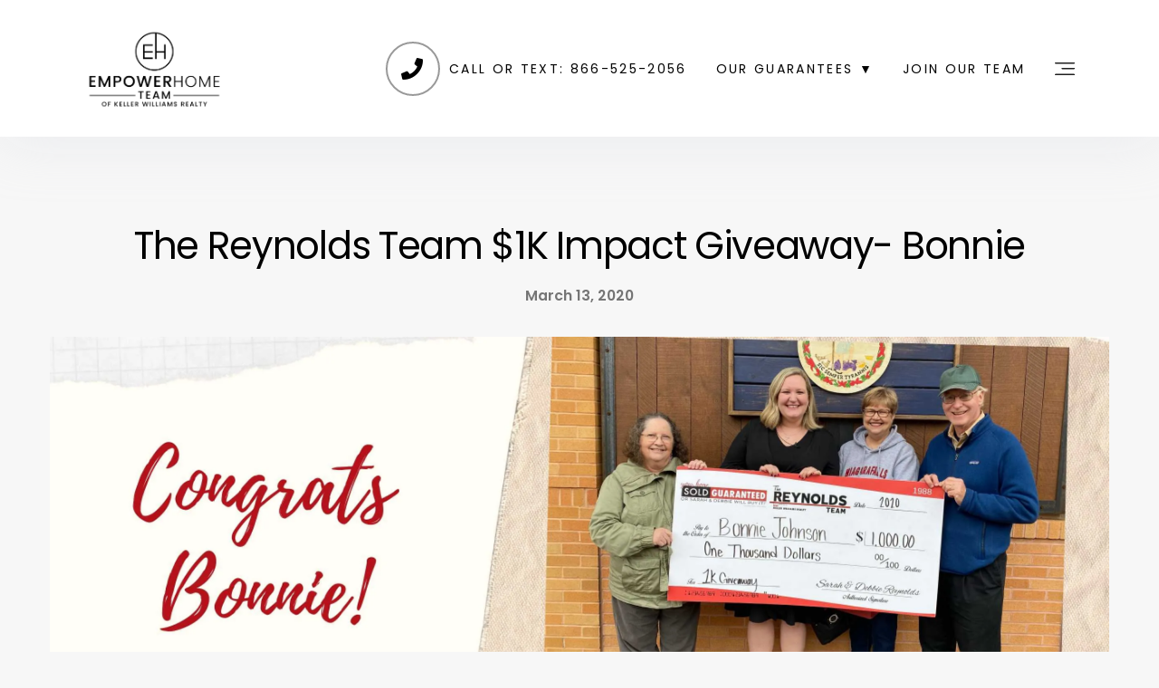

--- FILE ---
content_type: text/html; charset=UTF-8
request_url: https://empowerhome-team.com/the-reynolds-team-1k-impact-giveaway-bonnie/
body_size: 44419
content:
  <!doctype html>
<html class="no-js" lang="en-US">
<head>
  <!--
   __   __  _         _                   _   ___                     _   _
   \ \ / / (_)  _ _  | |_   _  _   __ _  | | | _ \  ___   ___  _  _  | | | |_   ___      __   ___   _ __
    \ V /  | | | '_| |  _| | || | / _` | | | |   / / -_) (_-< | || | | | |  _| (_-<  _  / _| / _ \ | '  \
     \_/   |_| |_|    \__|  \_,_| \__,_| |_| |_|_\ \___| /__/  \_,_| |_|  \__| /__/ (_) \__| \___/ |_|_|_|

  VirtualResults.com retains all application design and programming rights not covered by existing licenses or granted in writing. To learn more, please email jobs@ or sales@virtualresults.com
  -->
  <meta charset="UTF-8"/>
<script type="text/javascript">
/* <![CDATA[ */
var gform;gform||(document.addEventListener("gform_main_scripts_loaded",function(){gform.scriptsLoaded=!0}),document.addEventListener("gform/theme/scripts_loaded",function(){gform.themeScriptsLoaded=!0}),window.addEventListener("DOMContentLoaded",function(){gform.domLoaded=!0}),gform={domLoaded:!1,scriptsLoaded:!1,themeScriptsLoaded:!1,isFormEditor:()=>"function"==typeof InitializeEditor,callIfLoaded:function(o){return!(!gform.domLoaded||!gform.scriptsLoaded||!gform.themeScriptsLoaded&&!gform.isFormEditor()||(gform.isFormEditor()&&console.warn("The use of gform.initializeOnLoaded() is deprecated in the form editor context and will be removed in Gravity Forms 3.1."),o(),0))},initializeOnLoaded:function(o){gform.callIfLoaded(o)||(document.addEventListener("gform_main_scripts_loaded",()=>{gform.scriptsLoaded=!0,gform.callIfLoaded(o)}),document.addEventListener("gform/theme/scripts_loaded",()=>{gform.themeScriptsLoaded=!0,gform.callIfLoaded(o)}),window.addEventListener("DOMContentLoaded",()=>{gform.domLoaded=!0,gform.callIfLoaded(o)}))},hooks:{action:{},filter:{}},addAction:function(o,r,e,t){gform.addHook("action",o,r,e,t)},addFilter:function(o,r,e,t){gform.addHook("filter",o,r,e,t)},doAction:function(o){gform.doHook("action",o,arguments)},applyFilters:function(o){return gform.doHook("filter",o,arguments)},removeAction:function(o,r){gform.removeHook("action",o,r)},removeFilter:function(o,r,e){gform.removeHook("filter",o,r,e)},addHook:function(o,r,e,t,n){null==gform.hooks[o][r]&&(gform.hooks[o][r]=[]);var d=gform.hooks[o][r];null==n&&(n=r+"_"+d.length),gform.hooks[o][r].push({tag:n,callable:e,priority:t=null==t?10:t})},doHook:function(r,o,e){var t;if(e=Array.prototype.slice.call(e,1),null!=gform.hooks[r][o]&&((o=gform.hooks[r][o]).sort(function(o,r){return o.priority-r.priority}),o.forEach(function(o){"function"!=typeof(t=o.callable)&&(t=window[t]),"action"==r?t.apply(null,e):e[0]=t.apply(null,e)})),"filter"==r)return e[0]},removeHook:function(o,r,t,n){var e;null!=gform.hooks[o][r]&&(e=(e=gform.hooks[o][r]).filter(function(o,r,e){return!!(null!=n&&n!=o.tag||null!=t&&t!=o.priority)}),gform.hooks[o][r]=e)}});
/* ]]> */
</script>

  <title>
          The Reynolds Team $1K Impact Giveaway- Bonnie - EmpowerHome Team
      </title>
    <meta name="google" content="notranslate">
  <meta http-equiv="Content-Type" content="text/html; charset=UTF-8"/>
  <meta http-equiv="X-UA-Compatible" content="IE=edge,chrome=1">
  <meta name="viewport"
        content="width=device-width, initial-scale=1.0, minimum-scale=1.0, maximum-scale=1.0, user-scalable=no">
      <meta http-equiv="Accept-CH" content="DPR, Viewport-Width, Width">
  <link rel="preconnect" href="https://res.cloudinary.com/">
  <link rel="dns-prefetch" href="https://res.cloudinary.com/">

  <meta name='robots' content='index, follow, max-image-preview:large, max-snippet:-1, max-video-preview:-1' />
	<style>img:is([sizes="auto" i], [sizes^="auto," i]) { contain-intrinsic-size: 3000px 1500px }</style>
	
	<!-- This site is optimized with the Yoast SEO plugin v26.7 - https://yoast.com/wordpress/plugins/seo/ -->
	<meta name="description" content="Explore ALL homes for sale with photos, floorplans, video tours and local experts standing by to help. Free access to MLS, market stats, email listing alerts and more." />
	<link rel="canonical" href="https://empowerhome-team.com/the-reynolds-team-1k-impact-giveaway-bonnie/" />
	<meta property="og:locale" content="en_US" />
	<meta property="og:type" content="article" />
	<meta property="og:title" content="The Reynolds Team $1K Impact Giveaway- Bonnie - EmpowerHome Team" />
	<meta property="og:description" content="Explore ALL homes for sale with photos, floorplans, video tours and local experts standing by to help. Free access to MLS, market stats, email listing alerts and more." />
	<meta property="og:url" content="https://empowerhome-team.com/the-reynolds-team-1k-impact-giveaway-bonnie/" />
	<meta property="og:site_name" content="EmpowerHome Team" />
	<meta property="article:published_time" content="2020-03-14T02:34:50+00:00" />
	<meta property="og:image" content="https://empowerhome-team.com/app/uploads/sites/empowerhome/2021/06/BLOG-1K-Giveaway-Bonnie-1024x576.jpg" />
	<meta property="og:image:width" content="2560" />
	<meta property="og:image:height" content="1440" />
	<meta property="og:image:type" content="image/jpeg" />
	<meta name="author" content="Blogger" />
	<meta name="twitter:card" content="summary_large_image" />
	<meta name="twitter:label1" content="Written by" />
	<meta name="twitter:data1" content="Blogger" />
	<meta name="twitter:label2" content="Est. reading time" />
	<meta name="twitter:data2" content="3 minutes" />
	<script type="application/ld+json" class="yoast-schema-graph">{"@context":"https://schema.org","@graph":[{"@type":"Article","@id":"https://empowerhome-team.com/the-reynolds-team-1k-impact-giveaway-bonnie/#article","isPartOf":{"@id":"https://empowerhome-team.com/the-reynolds-team-1k-impact-giveaway-bonnie/"},"author":{"name":"Blogger","@id":"https://empowerhome-team.com/#/schema/person/a91bcd3bbcd6bd76abbae51598d91b26"},"headline":"The Reynolds Team $1K Impact Giveaway- Bonnie","datePublished":"2020-03-14T02:34:50+00:00","mainEntityOfPage":{"@id":"https://empowerhome-team.com/the-reynolds-team-1k-impact-giveaway-bonnie/"},"wordCount":549,"publisher":{"@id":"https://empowerhome-team.com/#organization"},"image":{"@id":"https://empowerhome-team.com/the-reynolds-team-1k-impact-giveaway-bonnie/#primaryimage"},"thumbnailUrl":"https://empowerhome-team.com/app/uploads/sites/empowerhome/2021/06/BLOG-1K-Giveaway-Bonnie.jpg","keywords":["$1K Impact Giveaway","Children's National","Debbie and Sarah Reynolds","debbie has the buyers","Debbie Reynolds","ESPN 630 AM","Fisher House Foundation","Guaranteed Sale","Keller Williams","Real Estate","Real Estate Agency","Real Estate Agent","Realtor","Sarah Reynolds","The Reynolds Team","The Reynolds Team Real Estate Agency","Top Realtor","WASH 97.1","WJFK","WMAL","Worthy Causes","WRVA","Your Home Sold Guaranteed Or We'll Buy It"],"articleSection":["Worthy Cause"],"inLanguage":"en-US"},{"@type":"WebPage","@id":"https://empowerhome-team.com/the-reynolds-team-1k-impact-giveaway-bonnie/","url":"https://empowerhome-team.com/the-reynolds-team-1k-impact-giveaway-bonnie/","name":"The Reynolds Team $1K Impact Giveaway- Bonnie - EmpowerHome Team","isPartOf":{"@id":"https://empowerhome-team.com/#website"},"primaryImageOfPage":{"@id":"https://empowerhome-team.com/the-reynolds-team-1k-impact-giveaway-bonnie/#primaryimage"},"image":{"@id":"https://empowerhome-team.com/the-reynolds-team-1k-impact-giveaway-bonnie/#primaryimage"},"thumbnailUrl":"https://empowerhome-team.com/app/uploads/sites/empowerhome/2021/06/BLOG-1K-Giveaway-Bonnie.jpg","datePublished":"2020-03-14T02:34:50+00:00","description":"Explore ALL homes for sale with photos, floorplans, video tours and local experts standing by to help. Free access to MLS, market stats, email listing alerts and more.","breadcrumb":{"@id":"https://empowerhome-team.com/the-reynolds-team-1k-impact-giveaway-bonnie/#breadcrumb"},"inLanguage":"en-US","potentialAction":[{"@type":"ReadAction","target":["https://empowerhome-team.com/the-reynolds-team-1k-impact-giveaway-bonnie/"]}]},{"@type":"ImageObject","inLanguage":"en-US","@id":"https://empowerhome-team.com/the-reynolds-team-1k-impact-giveaway-bonnie/#primaryimage","url":"https://empowerhome-team.com/app/uploads/sites/empowerhome/2021/06/BLOG-1K-Giveaway-Bonnie.jpg","contentUrl":"https://empowerhome-team.com/app/uploads/sites/empowerhome/2021/06/BLOG-1K-Giveaway-Bonnie.jpg","width":2560,"height":1440},{"@type":"BreadcrumbList","@id":"https://empowerhome-team.com/the-reynolds-team-1k-impact-giveaway-bonnie/#breadcrumb","itemListElement":[{"@type":"ListItem","position":1,"name":"Home","item":"https://empowerhome-team.com/"},{"@type":"ListItem","position":2,"name":"The Reynolds Team $1K Impact Giveaway- Bonnie"}]},{"@type":"WebSite","@id":"https://empowerhome-team.com/#website","url":"https://empowerhome-team.com/","name":"EmpowerHome Team","description":"","publisher":{"@id":"https://empowerhome-team.com/#organization"},"potentialAction":[{"@type":"SearchAction","target":{"@type":"EntryPoint","urlTemplate":"https://empowerhome-team.com/?s={search_term_string}"},"query-input":{"@type":"PropertyValueSpecification","valueRequired":true,"valueName":"search_term_string"}}],"inLanguage":"en-US"},{"@type":"Organization","@id":"https://empowerhome-team.com/#organization","name":"EmpowerHome Team","url":"https://empowerhome-team.com/","logo":{"@type":"ImageObject","inLanguage":"en-US","@id":"https://empowerhome-team.com/#/schema/logo/image/","url":"https://empowerhome-team.com/app/uploads/sites/empowerhome/2025/07/EH-ICON.png","contentUrl":"https://empowerhome-team.com/app/uploads/sites/empowerhome/2025/07/EH-ICON.png","width":600,"height":600,"caption":"EmpowerHome Team"},"image":{"@id":"https://empowerhome-team.com/#/schema/logo/image/"},"sameAs":["https://www.instagram.com/kellerwilliamshonolulu/"]},{"@type":"Person","@id":"https://empowerhome-team.com/#/schema/person/a91bcd3bbcd6bd76abbae51598d91b26","name":"Blogger","image":{"@type":"ImageObject","inLanguage":"en-US","@id":"https://empowerhome-team.com/#/schema/person/image/","url":"https://secure.gravatar.com/avatar/53f2a9b171db31eb6ab67a12cdc315894f060ae0798cc87dcc2f1f17a03eea83?s=96&d=mm&r=g","contentUrl":"https://secure.gravatar.com/avatar/53f2a9b171db31eb6ab67a12cdc315894f060ae0798cc87dcc2f1f17a03eea83?s=96&d=mm&r=g","caption":"Blogger"}}]}</script>
	<!-- / Yoast SEO plugin. -->


<link rel='dns-prefetch' href='//maps.googleapis.com' />
<link rel='dns-prefetch' href='//cdnjs.cloudflare.com' />
<link rel='dns-prefetch' href='//d2wy8f7a9ursnm.cloudfront.net' />
<link rel='dns-prefetch' href='//stackpath.bootstrapcdn.com' />
<link rel='dns-prefetch' href='//cdn.jsdelivr.net' />
<link rel='dns-prefetch' href='//twitter.github.io' />
<link rel='dns-prefetch' href='//empowerhome-team.com' />
<link rel='dns-prefetch' href='//res.cloudinary.com' />
<link rel='dns-prefetch' href='//ik.imagekit.io' />
<link rel='dns-prefetch' href='//fonts.googleapis.com' />
<link href='https://fonts.gstatic.com' crossorigin rel='preconnect' />
<link rel='stylesheet' id='wp-block-library-css' href='https://empowerhome-team.com/wp/wp-includes/css/dist/block-library/style.min.css' type='text/css' media='all' />
<style id='classic-theme-styles-inline-css' type='text/css'>
/*! This file is auto-generated */
.wp-block-button__link{color:#fff;background-color:#32373c;border-radius:9999px;box-shadow:none;text-decoration:none;padding:calc(.667em + 2px) calc(1.333em + 2px);font-size:1.125em}.wp-block-file__button{background:#32373c;color:#fff;text-decoration:none}
</style>
<style id='global-styles-inline-css' type='text/css'>
:root{--wp--preset--aspect-ratio--square: 1;--wp--preset--aspect-ratio--4-3: 4/3;--wp--preset--aspect-ratio--3-4: 3/4;--wp--preset--aspect-ratio--3-2: 3/2;--wp--preset--aspect-ratio--2-3: 2/3;--wp--preset--aspect-ratio--16-9: 16/9;--wp--preset--aspect-ratio--9-16: 9/16;--wp--preset--color--black: #000000;--wp--preset--color--cyan-bluish-gray: #abb8c3;--wp--preset--color--white: #ffffff;--wp--preset--color--pale-pink: #f78da7;--wp--preset--color--vivid-red: #cf2e2e;--wp--preset--color--luminous-vivid-orange: #ff6900;--wp--preset--color--luminous-vivid-amber: #fcb900;--wp--preset--color--light-green-cyan: #7bdcb5;--wp--preset--color--vivid-green-cyan: #00d084;--wp--preset--color--pale-cyan-blue: #8ed1fc;--wp--preset--color--vivid-cyan-blue: #0693e3;--wp--preset--color--vivid-purple: #9b51e0;--wp--preset--gradient--vivid-cyan-blue-to-vivid-purple: linear-gradient(135deg,rgba(6,147,227,1) 0%,rgb(155,81,224) 100%);--wp--preset--gradient--light-green-cyan-to-vivid-green-cyan: linear-gradient(135deg,rgb(122,220,180) 0%,rgb(0,208,130) 100%);--wp--preset--gradient--luminous-vivid-amber-to-luminous-vivid-orange: linear-gradient(135deg,rgba(252,185,0,1) 0%,rgba(255,105,0,1) 100%);--wp--preset--gradient--luminous-vivid-orange-to-vivid-red: linear-gradient(135deg,rgba(255,105,0,1) 0%,rgb(207,46,46) 100%);--wp--preset--gradient--very-light-gray-to-cyan-bluish-gray: linear-gradient(135deg,rgb(238,238,238) 0%,rgb(169,184,195) 100%);--wp--preset--gradient--cool-to-warm-spectrum: linear-gradient(135deg,rgb(74,234,220) 0%,rgb(151,120,209) 20%,rgb(207,42,186) 40%,rgb(238,44,130) 60%,rgb(251,105,98) 80%,rgb(254,248,76) 100%);--wp--preset--gradient--blush-light-purple: linear-gradient(135deg,rgb(255,206,236) 0%,rgb(152,150,240) 100%);--wp--preset--gradient--blush-bordeaux: linear-gradient(135deg,rgb(254,205,165) 0%,rgb(254,45,45) 50%,rgb(107,0,62) 100%);--wp--preset--gradient--luminous-dusk: linear-gradient(135deg,rgb(255,203,112) 0%,rgb(199,81,192) 50%,rgb(65,88,208) 100%);--wp--preset--gradient--pale-ocean: linear-gradient(135deg,rgb(255,245,203) 0%,rgb(182,227,212) 50%,rgb(51,167,181) 100%);--wp--preset--gradient--electric-grass: linear-gradient(135deg,rgb(202,248,128) 0%,rgb(113,206,126) 100%);--wp--preset--gradient--midnight: linear-gradient(135deg,rgb(2,3,129) 0%,rgb(40,116,252) 100%);--wp--preset--font-size--small: 13px;--wp--preset--font-size--medium: 20px;--wp--preset--font-size--large: 36px;--wp--preset--font-size--x-large: 42px;--wp--preset--spacing--20: 0.44rem;--wp--preset--spacing--30: 0.67rem;--wp--preset--spacing--40: 1rem;--wp--preset--spacing--50: 1.5rem;--wp--preset--spacing--60: 2.25rem;--wp--preset--spacing--70: 3.38rem;--wp--preset--spacing--80: 5.06rem;--wp--preset--shadow--natural: 6px 6px 9px rgba(0, 0, 0, 0.2);--wp--preset--shadow--deep: 12px 12px 50px rgba(0, 0, 0, 0.4);--wp--preset--shadow--sharp: 6px 6px 0px rgba(0, 0, 0, 0.2);--wp--preset--shadow--outlined: 6px 6px 0px -3px rgba(255, 255, 255, 1), 6px 6px rgba(0, 0, 0, 1);--wp--preset--shadow--crisp: 6px 6px 0px rgba(0, 0, 0, 1);}:where(.is-layout-flex){gap: 0.5em;}:where(.is-layout-grid){gap: 0.5em;}body .is-layout-flex{display: flex;}.is-layout-flex{flex-wrap: wrap;align-items: center;}.is-layout-flex > :is(*, div){margin: 0;}body .is-layout-grid{display: grid;}.is-layout-grid > :is(*, div){margin: 0;}:where(.wp-block-columns.is-layout-flex){gap: 2em;}:where(.wp-block-columns.is-layout-grid){gap: 2em;}:where(.wp-block-post-template.is-layout-flex){gap: 1.25em;}:where(.wp-block-post-template.is-layout-grid){gap: 1.25em;}.has-black-color{color: var(--wp--preset--color--black) !important;}.has-cyan-bluish-gray-color{color: var(--wp--preset--color--cyan-bluish-gray) !important;}.has-white-color{color: var(--wp--preset--color--white) !important;}.has-pale-pink-color{color: var(--wp--preset--color--pale-pink) !important;}.has-vivid-red-color{color: var(--wp--preset--color--vivid-red) !important;}.has-luminous-vivid-orange-color{color: var(--wp--preset--color--luminous-vivid-orange) !important;}.has-luminous-vivid-amber-color{color: var(--wp--preset--color--luminous-vivid-amber) !important;}.has-light-green-cyan-color{color: var(--wp--preset--color--light-green-cyan) !important;}.has-vivid-green-cyan-color{color: var(--wp--preset--color--vivid-green-cyan) !important;}.has-pale-cyan-blue-color{color: var(--wp--preset--color--pale-cyan-blue) !important;}.has-vivid-cyan-blue-color{color: var(--wp--preset--color--vivid-cyan-blue) !important;}.has-vivid-purple-color{color: var(--wp--preset--color--vivid-purple) !important;}.has-black-background-color{background-color: var(--wp--preset--color--black) !important;}.has-cyan-bluish-gray-background-color{background-color: var(--wp--preset--color--cyan-bluish-gray) !important;}.has-white-background-color{background-color: var(--wp--preset--color--white) !important;}.has-pale-pink-background-color{background-color: var(--wp--preset--color--pale-pink) !important;}.has-vivid-red-background-color{background-color: var(--wp--preset--color--vivid-red) !important;}.has-luminous-vivid-orange-background-color{background-color: var(--wp--preset--color--luminous-vivid-orange) !important;}.has-luminous-vivid-amber-background-color{background-color: var(--wp--preset--color--luminous-vivid-amber) !important;}.has-light-green-cyan-background-color{background-color: var(--wp--preset--color--light-green-cyan) !important;}.has-vivid-green-cyan-background-color{background-color: var(--wp--preset--color--vivid-green-cyan) !important;}.has-pale-cyan-blue-background-color{background-color: var(--wp--preset--color--pale-cyan-blue) !important;}.has-vivid-cyan-blue-background-color{background-color: var(--wp--preset--color--vivid-cyan-blue) !important;}.has-vivid-purple-background-color{background-color: var(--wp--preset--color--vivid-purple) !important;}.has-black-border-color{border-color: var(--wp--preset--color--black) !important;}.has-cyan-bluish-gray-border-color{border-color: var(--wp--preset--color--cyan-bluish-gray) !important;}.has-white-border-color{border-color: var(--wp--preset--color--white) !important;}.has-pale-pink-border-color{border-color: var(--wp--preset--color--pale-pink) !important;}.has-vivid-red-border-color{border-color: var(--wp--preset--color--vivid-red) !important;}.has-luminous-vivid-orange-border-color{border-color: var(--wp--preset--color--luminous-vivid-orange) !important;}.has-luminous-vivid-amber-border-color{border-color: var(--wp--preset--color--luminous-vivid-amber) !important;}.has-light-green-cyan-border-color{border-color: var(--wp--preset--color--light-green-cyan) !important;}.has-vivid-green-cyan-border-color{border-color: var(--wp--preset--color--vivid-green-cyan) !important;}.has-pale-cyan-blue-border-color{border-color: var(--wp--preset--color--pale-cyan-blue) !important;}.has-vivid-cyan-blue-border-color{border-color: var(--wp--preset--color--vivid-cyan-blue) !important;}.has-vivid-purple-border-color{border-color: var(--wp--preset--color--vivid-purple) !important;}.has-vivid-cyan-blue-to-vivid-purple-gradient-background{background: var(--wp--preset--gradient--vivid-cyan-blue-to-vivid-purple) !important;}.has-light-green-cyan-to-vivid-green-cyan-gradient-background{background: var(--wp--preset--gradient--light-green-cyan-to-vivid-green-cyan) !important;}.has-luminous-vivid-amber-to-luminous-vivid-orange-gradient-background{background: var(--wp--preset--gradient--luminous-vivid-amber-to-luminous-vivid-orange) !important;}.has-luminous-vivid-orange-to-vivid-red-gradient-background{background: var(--wp--preset--gradient--luminous-vivid-orange-to-vivid-red) !important;}.has-very-light-gray-to-cyan-bluish-gray-gradient-background{background: var(--wp--preset--gradient--very-light-gray-to-cyan-bluish-gray) !important;}.has-cool-to-warm-spectrum-gradient-background{background: var(--wp--preset--gradient--cool-to-warm-spectrum) !important;}.has-blush-light-purple-gradient-background{background: var(--wp--preset--gradient--blush-light-purple) !important;}.has-blush-bordeaux-gradient-background{background: var(--wp--preset--gradient--blush-bordeaux) !important;}.has-luminous-dusk-gradient-background{background: var(--wp--preset--gradient--luminous-dusk) !important;}.has-pale-ocean-gradient-background{background: var(--wp--preset--gradient--pale-ocean) !important;}.has-electric-grass-gradient-background{background: var(--wp--preset--gradient--electric-grass) !important;}.has-midnight-gradient-background{background: var(--wp--preset--gradient--midnight) !important;}.has-small-font-size{font-size: var(--wp--preset--font-size--small) !important;}.has-medium-font-size{font-size: var(--wp--preset--font-size--medium) !important;}.has-large-font-size{font-size: var(--wp--preset--font-size--large) !important;}.has-x-large-font-size{font-size: var(--wp--preset--font-size--x-large) !important;}
:where(.wp-block-post-template.is-layout-flex){gap: 1.25em;}:where(.wp-block-post-template.is-layout-grid){gap: 1.25em;}
:where(.wp-block-columns.is-layout-flex){gap: 2em;}:where(.wp-block-columns.is-layout-grid){gap: 2em;}
:root :where(.wp-block-pullquote){font-size: 1.5em;line-height: 1.6;}
</style>
<link rel='stylesheet' id='app-css' href='https://empowerhome-team.com/app/themes/rtrsells/assets/css/app.css' type='text/css' media='all' />
<link rel='stylesheet' id='font-awesome-css' href='//cdnjs.cloudflare.com/ajax/libs/font-awesome/5.15.4/css/all.min.css' type='text/css' media='all' />
<link rel='stylesheet' id='sweet-alert-css' href='//cdnjs.cloudflare.com/ajax/libs/limonte-sweetalert2/6.3.0/sweetalert2.min.css' type='text/css' media='all' />
<style id='rocket-lazyload-inline-css' type='text/css'>
.rll-youtube-player{position:relative;padding-bottom:56.23%;height:0;overflow:hidden;max-width:100%;}.rll-youtube-player:focus-within{outline: 2px solid currentColor;outline-offset: 5px;}.rll-youtube-player iframe{position:absolute;top:0;left:0;width:100%;height:100%;z-index:100;background:0 0}.rll-youtube-player img{bottom:0;display:block;left:0;margin:auto;max-width:100%;width:100%;position:absolute;right:0;top:0;border:none;height:auto;-webkit-transition:.4s all;-moz-transition:.4s all;transition:.4s all}.rll-youtube-player img:hover{-webkit-filter:brightness(75%)}.rll-youtube-player .play{height:100%;width:100%;left:0;top:0;position:absolute;background:url(https://empowerhome-team.com/app/plugins/wp-rocket/assets/img/youtube.png) no-repeat center;background-color: transparent !important;cursor:pointer;border:none;}
</style>
<script type="text/javascript" src="//cdnjs.cloudflare.com/ajax/libs/jquery/3.3.1/jquery.min.js" id="jquery-js"></script>
<script type="text/javascript" src="//d2wy8f7a9ursnm.cloudfront.net/v4/bugsnag.min.js" id="bugsnag-js-js"></script>
<link rel="https://api.w.org/" href="https://empowerhome-team.com/wp-json/" /><link rel="alternate" title="JSON" type="application/json" href="https://empowerhome-team.com/wp-json/wp/v2/posts/73981" /><link rel="EditURI" type="application/rsd+xml" title="RSD" href="https://empowerhome-team.com/wp/xmlrpc.php?rsd" />
<meta name="generator" content="WordPress 6.8.3" />
<link rel='shortlink' href='https://empowerhome-team.com/?p=73981' />
        <!-- Matomo Enhanced Tracking -->
        <script>
            var _paq = window._paq = window._paq || [];

            // ===== 1. Persistent stitch_id (used as userId) =====
            if (!localStorage.getItem('stitch_id')) {
                localStorage.setItem('stitch_id', 'stitch_' + Math.random().toString(36).substr(2, 9));
            }
            var stitchId = localStorage.getItem('stitch_id');
            _paq.push(['setUserId', stitchId]);

            // ===== 2. Capture and persist campaign click IDs =====
            function getQueryParam(name) {
                var url = new URL(window.location.href);
                return url.searchParams.get(name);
            }

            var gclid  = getQueryParam('gclid')  || localStorage.getItem('gclid');
            var fbclid = getQueryParam('fbclid') || localStorage.getItem('fbclid');
            var ad_id  = getQueryParam('ad_id')  || localStorage.getItem('ad_id');

            if (getQueryParam('gclid'))  localStorage.setItem('gclid', gclid);
            if (getQueryParam('fbclid')) localStorage.setItem('fbclid', fbclid);
            if (getQueryParam('ad_id'))  localStorage.setItem('ad_id', ad_id);

            if (gclid)  _paq.push(['setCustomVariable', 1, 'gclid', gclid, 'visit']);
            if (fbclid) _paq.push(['setCustomVariable', 2, 'fbclid', fbclid, 'visit']);
            if (ad_id)  _paq.push(['setCustomVariable', 3, 'ad_id', ad_id, 'visit']);

            // ===== 3. Inject user email as custom dimension (slot 5) =====
            var userEmail = null;
            
            if (userEmail) {
                _paq.push(['setCustomDimension', 5, userEmail]);
            }

            // ===== 4. Matomo base tracking =====
            _paq.push(['trackPageView']);
            _paq.push(['enableLinkTracking']);
            (function() {
                var u="//tracker.virtualresults.app/";
                _paq.push(['setTrackerUrl', u+'matomo.php']);
                _paq.push(['setSiteId', '1']);
                var d=document, g=d.createElement('script'), s=d.getElementsByTagName('script')[0];
                g.async=true; g.src=u+'matomo.js'; s.parentNode.insertBefore(g,s);
            })();
        </script>
        <!-- End Matomo Enhanced Tracking -->
        <link rel="icon" href="https://empowerhome-team.com/app/uploads/sites/empowerhome/2022/06/cropped-cropped-EHT-Top-Icon-1-32x32.png" sizes="32x32" />
<link rel="icon" href="https://empowerhome-team.com/app/uploads/sites/empowerhome/2022/06/cropped-cropped-EHT-Top-Icon-1-192x192.png" sizes="192x192" />
<link rel="apple-touch-icon" href="https://empowerhome-team.com/app/uploads/sites/empowerhome/2022/06/cropped-cropped-EHT-Top-Icon-1-180x180.png" />
<meta name="msapplication-TileImage" content="https://empowerhome-team.com/app/uploads/sites/empowerhome/2022/06/cropped-cropped-EHT-Top-Icon-1-270x270.png" />
<noscript><style id="rocket-lazyload-nojs-css">.rll-youtube-player, [data-lazy-src]{display:none !important;}</style></noscript>
  
  <script>
    window.GOOGLE_MAP_LOADED = false;

    function gmaps_loaded() {
      window.GOOGLE_MAP_LOADED = true;
      setTimeout(function () {
        $(window).trigger("gmaps_loaded");
      }, 5e2);
    }
  </script>

        <!-- Facebook Pixel Code -->
    <script>
      !function (f, b, e, v, n, t, s) {
        if (f.fbq) return;
        n = f.fbq = function () {
          n.callMethod ?
            n.callMethod.apply(n, arguments) : n.queue.push(arguments)
        };
        if (!f._fbq) f._fbq = n;
        n.push = n;
        n.loaded = !0;
        n.version = '2.0';
        n.queue = [];
        t = b.createElement(e);
        t.async = !0;
        t.src = v;
        s = b.getElementsByTagName(e)[0];
        s.parentNode.insertBefore(t, s)
      }(window,
        document, 'script', 'https://connect.facebook.net/en_US/fbevents.js');

      fbq('init', '290544615018080');
      /* GLOBAL PIXEL ID*/
      fbq('init', '422666025826478');
      fbq('track', 'PageView');
    </script>
      <script src="https://ftlaunchpad.ai/lptm.js?id=e88f54" async></script>

<script> window.prerenderReady = false; </script>

<script type="text/javascript" src="//cdn.callrail.com/companies/908509258/c09fddfb8a8eeb8ce06e/12/swap.js"></script>

<!-- Google Tag Manager -->
<script>(function(w,d,s,l,i){w[l]=w[l]||[];w[l].push({'gtm.start':
new Date().getTime(),event:'gtm.js'});var f=d.getElementsByTagName(s)[0],
j=d.createElement(s),dl=l!='dataLayer'?'&l='+l:'';j.async=true;j.src=
'https://www.googletagmanager.com/gtm.js?id='+i+dl;f.parentNode.insertBefore(j,f);
})(window,document,'script','dataLayer','GTM-K3DNNCWZ');</script>
<!-- End Google Tag Manager -->

<!-- Global site tag (gtag.js) - Google Analytics 
<script async src="https://www.googletagmanager.com/gtag/js?id=G-LRG5H40K01"></script>
<script>
  window.dataLayer = window.dataLayer || [];
  function gtag(){dataLayer.push(arguments);}
  gtag('js', new Date());

  gtag('config', 'G-LRG5H40K01');
</script> -->


<script>(function(w,d,t,r,u){var f,n,i;w[u]=w[u]||[],f=function(){var o={ti:"271008436", enableAutoSpaTracking: true};o.q=w[u],w[u]=new UET(o),w[u].push("pageLoad")},n=d.createElement(t),n.src=r,n.async=1,n.onload=n.onreadystatechange=function(){var s=this.readyState;s&&s!=="loaded"&&s!=="complete"||(f(),n.onload=n.onreadystatechange=null)},i=d.getElementsByTagName(t)[0],i.parentNode.insertBefore(n,i)})(window,document,"script","//bat.bing.com/bat.js","uetq");</script>
    <script>
      var defaultAgent = {"full_name":"EmpowerHome Team","area_of_expertise":"Keller Williams Realty","phone":"407-890-1977","fax":"","email":"info@empowerhome.com","location":"<span>empowerhome Team<\/span>\r\nKeller Williams Realty\r\n14399 Penrose Place, Suite 300\r\nChantilly, VA 20151","agent_photo":"https:\/\/empowerhome-team.com\/app\/uploads\/sites\/empowerhome\/2022\/09\/EHT-Sarah-Reynolds.jpeg","social_icons":false};
    </script>
          <style>
        /************Navbar*********/

.hero-section .navbar .navbar-brand img {
    max-height: 100px;
}
.navbar .container-fluid {
    max-width: 88%;
}
.navbar .navbar-brand img {
    max-height: 95px;
}
.navbar-brand img {
    max-height: 50px;
    transition: transform 0.3s ease-in-out;
}

.navbar-brand:hover img {
    transform: scale(1.05);
}


.nav-phone-number a {
    display: flex;
    align-items: center; /* Center the icon and text vertically */
    padding-left: 70px; /* Space for the icon */
    font-size: 1rem;
    color: #002254;
    text-decoration: none;
}
.hero-section:not(.navbar-bottom) .navbar .nav .nav-item.nav-phone-number {
    padding-left: 35px;
}

.nav-phone-number a::before {
    content: ''; /* Empty content to create the circle */
    height: 60px;
    width: 60px;
    border: 2px solid #000;
    opacity: .4;
    border-radius: 50%;
    position: absolute;
    left: 0;
    display: inline-block; /* Ensure it's displayed inline */
}
.hero-section:not(.navbar-bottom) .navbar .nav .nav-item.nav-phone-number a::before {
     border: 2px solid #fff;
}

/* Font Awesome phone icon to be placed inside the circle */
.nav-phone-number a::after {
    content: '\f095'; /* Phone icon */
    color: #000;
    font-family: "Font Awesome 5 Free"; /* Ensure Font Awesome is applied */
    font-weight: 700;
    font-size: 1.5rem; /* Adjust the font size to fit inside the circle */
    position: absolute;
    left: 0;
    width: 60px;
    height: 60px;
    text-align: center;
    line-height: 60px; /* Vertically center the icon */
}
.hero-section:not(.navbar-bottom) .navbar .nav .nav-item.nav-phone-number a::after {
    color: #fff;
}

/* Ensure the navbar container has enough space for the icon */
.navbar .nav-item {
    position: relative; /* Allow absolute positioning of the pseudo-elements */
}


@keyframes strong-shadow-pulse {
    0% {
        box-shadow: 0 0 5px rgba(255, 255, 255, 0.5);
        transform: scale(1); /* Normal size */
    }
    25% {
        box-shadow: 0 0 15px rgba(255, 255, 255, 0.7);
        transform: scale(1.1); /* Slight scale up */
    }
    50% {
        box-shadow: 0 0 30px rgba(255, 255, 255, 0.9);
        transform: scale(1.2); /* More pronounced scale */
    }
    75% {
        box-shadow: 0 0 15px rgba(255, 255, 255, 0.7);
        transform: scale(1.1); /* Slight scale up */
    }
    100% {
        box-shadow: 0 0 5px rgba(255, 255, 255, 0.5);
        transform: scale(1); /* Normal size */
    }
}

/* Stronger shadow pulse animation for black */
@keyframes shadow-pulse-black {
    0% {
        box-shadow: 0 0 5px rgba(0, 0, 0, 0.5);
        transform: scale(1); /* Normal size */
    }
    25% {
        box-shadow: 0 0 15px rgba(0, 0, 0, 0.7);
        transform: scale(1.1); /* Slight scale up */
    }
    50% {
        box-shadow: 0 0 30px rgba(0, 0, 0, 0.9);
        transform: scale(1.2); /* More pronounced scale */
    }
    75% {
        box-shadow: 0 0 15px rgba(0, 0, 0, 0.7);
        transform: scale(1.1); /* Slight scale up */
    }
    100% {
        box-shadow: 0 0 5px rgba(0, 0, 0, 0.5);
        transform: scale(1); /* Normal size */
    }
}

.hero-section:not(.navbar-bottom) .navbar .nav .nav-item.nav-phone-number a:hover::before {
    animation: 1s strong-shadow-pulse infinite;
}

.nav-phone-number a:hover::before {
    animation: 1s shadow-pulse-black; /* Apply strong pulse animation */
}
/************************************************************************/
/*********************************************************************/
/****************************HERO***********************************/
.home .hero-section .hero-actions-list .btn {
    min-width: 340px !important;
}

.hero-section .hero-actions-list .btn, .hero-section .hero-actions-list .gform_button  {
    border: 2px solid #fff; /* Light border */
    background: transparent;
    color: #fff;
    font-size: 1rem;
    padding: 12px 24px;
    border-radius: 50px; /* Rounded corners */
    font-weight: 600;
    text-transform: uppercase;
    transition: all 0.3s ease;
}

.hero-section .hero-actions-list .btn:hover,
.hero-section .hero-actions-list .btn:focus {
    background-color: #fff;
    color: #444; /* Assuming this is the brand color */
    box-shadow: 0 4px 10px rgba(0, 0, 0, 0.2);
    transform: translateY(-4px); /* Lift effect */
}
/* Bottom phone number container */
.bottom-phone-num {
    font-size: 1.2rem;
    color: #fff;
    margin-top: 20px;
}

/* Phone number text */
.bottom-phone-num span {
    display: block;
    font-weight: 600;
    margin-bottom: 10px;
    letter-spacing: 1px;
}

/* Phone number link */
.bottom-phone-num a {
    font-size: 1.6rem;
    color: #ffcc00; /* Accent color */
    font-weight: 700;
    text-decoration: none;
    transition: color 0.3s ease, transform 0.3s ease;
}

/* Hover effect for the phone number */
.bottom-phone-num a:hover {
    color: #fff;
    transform: scale(1.1);
}
/* Heading style */
.hero-heading {
    font-size: 2.5rem;
    font-weight: 700;
    color: #fff;
    line-height: 1.3;
    letter-spacing: -0.5px;
}

/* First line */
.hero-heading .first-line {
   font-size: 2.8rem !important;
    font-weight: 600 !important;
    letter-spacing: 4px !important;
}

/* Second line */
.hero-heading .second-line {
    font-size: 4rem !important;
    font-weight: 800 !important;
    color: #fff;
    letter-spacing: 4px !important;
    line-height: 1.8;
}

/* Third line */
.hero-heading .third-line {
    font-size: 1.8rem;
    font-weight: 500;
}
@keyframes smoothFadeIn {
    from {
        opacity: 0;
        transform: translateY(10px); /* Small, elegant lift */
    }
    to {
        opacity: 1;
        transform: translateY(0);
    }
}

.hero-heading {
     opacity: 0;
      transform: scale(0.95); /* Slightly smaller to create a subtle expansion effect */
      animation: fadeInSlow 3s ease-out forwards;
      display: inline-block;
}
/*
@keyframes popIn {
    0% {
        opacity: 0;
        transform: scale(0.8);
    }
    100% {
        opacity: 1;
        transform: scale(1);
    }
}

.hero-actions-list .btn {
    animation: popIn 0.6s ease-in-out 0.5s;
    animation-fill-mode: both;
}*/
 .hero-actions-list .btn {
      animation: smoothFadeIn 1s ease-out;
}

/* Keyframe for Slow Fade-In with Expansion */
@keyframes fadeInSlow {
  to {
    opacity: 1;
    transform: scale(1); /* Expands to normal size */
  }
}

/***********************************/
@keyframes glow {
    0% {
        text-shadow: 0 0 5px rgba(255, 255, 255, 0.3);
    }
    100% {
        text-shadow: 0 0 10px rgba(255, 255, 255, 0.6);
    }
}

.bottom-phone-num a {
    animation: glow 1.5s ease-in-out 2s infinite alternate;
}
.hero-section {
    background-size: cover;
    background-position: center;
    transition: background-position 0.1s ease-out;
}
@media (max-width: 768px) {
    .hero-heading {
        font-size: 1.8rem;
        text-align: center;
    }

    .hero-heading .first-line {
        font-size: 2rem !important;
        letter-spacing: 2px !important;
    }

    .hero-heading .second-line {
        font-size: 2.5rem !important;
        line-height: 1.4;
    }

    .hero-heading .third-line {
        font-size: 1.4rem;
    }

    .hero-section .hero-actions-list {
        display: flex;
        flex-direction: column;
        align-items: center;
    }

    .hero-section .hero-actions-list .btn {
        min-width: unset;
        max-width: 90%;
        padding: 10px 20px;
        font-size: 0.9rem;
    }

    .bottom-phone-num {
        font-size: 1rem;
        text-align: center;
    }

    .bottom-phone-num a {
        font-size: 1.4rem;
    }
}


/********************************************************************/
/***************************************/
/********************************************/
.dropdown.d-none.d-sm-block {
    display: none !important;
}
/* Initial state of the stats-box, hidden and at the bottom */
.stats-box {
  opacity: 0;
  transform: translateY(100px); /* Starts below the viewport */
  transition: transform 0.5s ease-out, opacity 0.5s ease-out; /* Smooth fade and slide */
}

/* When the box comes into view, apply the animation */
.stats-box.animate {
  opacity: 1;
  transform: translateY(0); /* Move to normal position */
}


.stats-section .stats-label {
    font-size: .875rem;
    letter-spacing: 1px;
}
.post-type-archive-off-market-listings .property-card .card-body {
    font-size: .875rem;
}
.page-template-squeeze .text-black ul,
.page-template-squeeze .text-black p li,
.page-template-squeeze .text-black p {
    color: #0c0c0c;
}
.page-template-squeeze .text-white a{color:#fff}
.page-template-squeeze .text-white a.btn-outline-light:hover {
    color: #000;
}
.page-template-squeeze .text-white .btn-primary{border-color:#fff}

.single-offices .subscribtion-section .gform_wrapper form{
    display:block
}

.single .post-content img{
max-width:100%;
height:auto;
}


#input_97_11 {
    width: 100%;
    padding: 9px;
    background: #fffcfc;
    font-size:14px;
    color: #000;
}
#input_97_11+span{
    font-size:14px;
    display:block;
    margin-bottom:10px
}

.has_first_name.no_middle_name.has_last_name{
    width: 100%;
    column-gap: 30px;
}
.has_first_name.no_middle_name.has_last_name>span{
    flex-grow: 1;
}

.ginput_container_address {
    display: flex;
    column-gap: 30px;
    flex-wrap: wrap;
}

.ginput_container_address>span {
    flex-grow: 1;
    max-width: calc(50% - 15px );
}

.ginput_address_state select {
    font-size: .875rem;
    border: 2px solid #d8d8d8;
    background: #fff;
    border-radius: 0;
    display: block;
    width: 100%;
    padding: 0.625rem 1rem;
    font-size: 1.125rem;
    line-height: 1.75;
    color: #4a4a4a;
}

    .home .hero-section .hero-actions-list .btn{
        min-width: 390px;
    }
}

#gfield_upload_rules_176_11 {
    font-size: .57rem;
    margin-left: -110px;
    padding-left: 20px;
    padding-right: 25px;
}

#field_176_11{
    position: relative;
    width: 100%;
    min-height: 1px;
    margin-left: 20px;
    padding-right: 15px;
}

.post-content a:link {color: #0000EE;}
.post-content a:visited { color: #0000EE; }
.partial_entry_warning {    display: none;}
nav.pushy.pushy-right {
    z-index: 10200;
}
/****************************************************************************/
/************************************************************/
/****************recent update*****************************/

/* Navbar Toggle Button */
.navbar-toggler img {
    transition: transform 0.3s ease;
}
.navbar-toggler:hover img {
    transform: rotate(90deg);
}


/*************************Header*****************/
body.home.page-template-default.page.page-id-46869.main-front-page {
    padding: 20px 20px 0 20px;
}
#la-chat-btns {
   width: 8.15em !important;
   padding-right: 20px !important;
}

/*******************************2nd Section***************************************/
.about-us {
  padding-top: 50px; 
}

.about-us .row {
  display: flex;
  align-items: center; 
  justify-content: flex-end;
}

.about-us .col-md-6 {
  padding-right: 20px;
  padding-left: 20px;
}

  .about-us p {
    font-size: 1rem;
    margin-bottom: 2rem;
    color: #333;
}

.about-us img {
  max-width: 100%; 
  height: auto;
  display: block;
  margin: 0 auto; 
  border: 3px solid #000; 
  padding: 25px; 
}
.about-us .col-md-6 img {
  display: block;
  margin: 0 auto; /* Keep the image centered */
  max-width: 100%;
  height: auto;
  border: 3px solid #000; /* Add a border */
  padding: 30px 50px; /* Space between the border and the image */
}

.about-us .col-md-6.align-self-start {
  display: flex;
  justify-content: center;
  align-items: center; 
  flex-direction: column;
  text-align: center; 
}
.more-text {
  display: none; 
}

.read-more-btn {
  background-color: transparent;
  border: none;
  color: rgb(181, 18, 27);
  cursor: pointer;
  font-weight: bold;
  font-size: 1rem;
}
.read-more-btn:hover {
  text-decoration: underline;
}

@media (max-width: 768px) {
  .about-us .row {
    flex-direction: column; /* Stack the elements vertically on smaller screens */
    text-align: center; /* Center text and images on small screens */
  }

  .about-us .col-md-6 {
    margin-bottom: 20px; /* Add margin to separate stacked columns */
  }

  .about-us p {
    font-size: 1rem; /* Reduce font size for mobile */
  }
}
/****** animation 2nd Section ****************************/
.about-us .col-md-6:first-child {
  opacity: 0;
  transform: translateY(30px);
  transition: opacity 1s ease-out, transform 1s ease-out;
}

.about-us .col-md-6:last-child img {
  opacity: 0;
  transform: translateX(50px);
  transition: opacity 1s ease-out, transform 1s ease-out;
}

.about-us .col-md-6.animated {
  opacity: 1;
  transform: translateY(0);
}

.about-us .col-md-6:last-child.animated img {
  opacity: 1;
  transform: translateX(0);
}

/************************/
/**********************************************/

.h2, h2 {
    font-weight: 400;
}

/*****************Contact form Home ***************/

p.gform_required_legend {
    display: none;
}
#home-subscribe.subscribtion-section .section-wrap .section-description {
    color: #ffffff;
    opacity: 1;
    font-size: 1rem;
    font-style: italic;
}
/* Style the form container to allow flexibility */
form {
    display: flex;
    flex-direction: column;
    gap: 15px; /* Space between the form fields */
}
/* Style the submit button */
#gform_submit_button_15 {
    background-color: transparent;
    color: white; 
    border: 2px solid white; 
    padding: 20px 40px;
    font-size: 16px; 
    font-weight: bold; 
    border-radius: 3px; 
    cursor: pointer; 
    transition: all 0.3s ease; 
}

/* Hover effects */
#gform_submit_button_15:hover {
    background-color: white; 
    color: #333; 
    border-color: #333; 
    transform: scale(1.1); 
}

/* Change the secondary text color to white */
.text-secondary {
    color: white !important;
}

/* Style the link */
.text-secondary a {
    color: #ffffff; /* Blue color for the link */
    font-weight: bold; /* Make it bold */
    text-decoration: underline; /* Remove underline */
    padding: 10px 10px; /* Add some padding around the link for better visibility */
}

/* Add hover effect on the link */
.text-secondary a:hover {
    color: red; /* Darker blue when hovered */
}

.modal small.d-block {
  color: black;
}

.modal small.d-block a {
  color: red;
}

/*****************************************************************/
/***************************************************************/
/************ Review ************************//
/* Centering the heading and description */
.featured-reviews .section-title {
  text-align: center;
  margin-bottom: 20px; /* Adjust as needed */
}

.featured-reviews .section-description {
  text-align: center;
  margin-bottom: 40px; /* Adjust as needed */
  font-size: 1.1rem; /* Optional: Adjust for better readability */
  color: #555; /* Optional: Adjust color to match your design */
}
/* Review Card Hover Effect */
.single-review {
  transition: transform 0.3s ease, box-shadow 0.3s ease;
}

.single-review:hover {
  transform: scale(1.05); /* Slightly enlarges the review card */
  box-shadow: 0 4px 20px rgba(0, 0, 0, 0.1); /* Adds a shadow effect */
  background-color: #f8f9fa; /* Optional: Changes the background on hover */
}

.single-review blockquote {
  transition: color 0.3s ease;
}

.single-review:hover blockquote {
  color: #131313; /* Optional: Change quote color on hover */
}


.gform_wrapper .gform_submission_error {
    background: #b32547;
    padding: 15px 15px;
    text-align: center;
    font-size: 18px;
    border: 1px solid #888;
    color: #fff;
    font-weight: 300;
    letter-spacing: .26px;
}


.validation_error {
    background: none;
    border: none;
    padding: 7px 0;
}

.gfield--input-type-captcha .validation_message {
    bottom: -30px!important;
    left: 15px;
}

.listing-modal span.office-phone.d-none {
    display: inline-block!important;
    font-size: 16px;
}
h3.d-none.hvg-form-title {
    display: block!important;
    height: 43px;
    visibility: hidden;
}
.modal-page-logo img {
    max-height: 80px;
    width: auto;
}
.listing-modal .close {
    top: 40px;
}
.modal-page-logo {
    background: #fff;
    border-bottom: 1px solid #99999938;
}
.listing-content span.office-phone {
    font-size: 1rem;
}
.listing-content p:first-child{
     font-size: 1rem;
}
#listingModalHogan[data-mls=canopymls]  .modal-page-logo img.canopy-logo{
    display:inline-block!important;
}
#listingModalHogan:not([data-mls=canopymls])  .modal-page-logo img:not(.canopy-logo){
    display:inline-block!important;
}


.consent-disclaimer legend.gfield_label {
    font-size: 1rem;
    font-weight: bold;
    padding-top: 2rem;
    display: block;
}

.consent-disclaimer  label.gform-field-label.gform-field-label--type-inline.gfield_consent_label {
    font-size: .75rem;
    color: #c0c0c0;
}

.consent-disclaimer #gfield_consent_description_67_12 {
    color: #c0c0c0;
    font-size: .75rem;
    padding: 0;
    margin: 0;
    padding-left: 1rem;
}

.consent-disclaimer .form-group.ginput_container_consent {
    margin-bottom: 0;
}



.gfield--input-type-fileupload label {
    font-size: 14px;
    font-weight: 500;
    margin-bottom: .125rem;
}

.gfield--input-type-fileupload .gfield_description {
    font-size: 12px;
    display: block;
    padding: 0;
    color: #c0c0c0;
}

.gfield--input-type-fileupload input[type=file] {
    font-size: 14px;
    width: 100%;
    display: block;
    border: 0;
}

.gfield--input-type-fileupload div:empty {
    display: none;
}
      </style>
      </head>

  <body class="wp-singular post-template-default single single-post postid-73981 single-format-standard wp-theme-athena wp-child-theme-rtrsells the-reynolds-team-1k-impact-giveaway-bonnie    "
      data-template="base.twig">
    <div id="live_chat_status"></div><script type="text/javascript" src="//cdn1.thelivechatsoftware.com/assets/virtualresults/empowerhome-team.com/chatloader.min.js" ></script>

<!-- Google Tag Manager (noscript) -->
<noscript><iframe src="https://www.googletagmanager.com/ns.html?id=GTM-K3DNNCWZ"
height="0" width="0" style="display:none;visibility:hidden"></iframe></noscript>
<!-- End Google Tag Manager (noscript) -->


    <nav class="pushy pushy-right">

      <div class="authPopup">
      <ul class="user-nav list-inline">
        <li><a class="pushy-link" href="#" data-toggle="modal" data-target="#authModal">Member Sign-in &rarr;</a></li>
      </ul>
    </div>
    <div class="myAccount d-none">
      <ul class="user-nav list-inline">
        <li class="list-inline-item">
          <a href="https://empowerhome-team.com/account/">My account</a>
        </li>
        <li class="list-inline-item">
          <a href="#" class="logout-user">Log out</a>
        </li>
      </ul>
    </div>
    <ul class="pushy-menu list-unstyled mb-0">
        <li class="push-link">
        <a href="tel:866-525-2056" class="d-block fw-700">
          <i class="fas fa-phone-alt"></i>
          866-525-2056
        </a>
    </li>
              <li class=" menu-item menu-item-type-post_type menu-item-object-page menu-item-home menu-item-98055 pushy-link">
        <a class="slide-effect" href="https://empowerhome-team.com/" target="">
          <span data-hover="Home">Home</span>
        </a>
              </li>
          <li class=" menu-item menu-item-type-custom menu-item-object-custom menu-item-98056 menu-item-has-children pushy-submenu">
        <a class="slide-effect" href="#" target="">
          <span data-hover="Buy">Buy</span>
        </a>
                  <ul class="list-unstyled">
                          <li class=" menu-item menu-item-type-custom menu-item-object-custom menu-item-98057">
                <a class="pushy-link" href="/search/" target="">Search for Homes</a>
                              </li>
                          <li class=" menu-item menu-item-type-custom menu-item-object-custom menu-item-98058">
                <a class="pushy-link" href="/search/?offset=0&sort_order=price_desc&zoom=11&special_features=exclusives_only&status=active%7Cactive&listing_type=Residential" target="">Our Featured Listings</a>
                              </li>
                          <li class=" menu-item menu-item-type-custom menu-item-object-custom menu-item-98059">
                <a class="pushy-link" href="/coming-soon/" target="">Coming Soon</a>
                              </li>
                          <li class=" menu-item menu-item-type-custom menu-item-object-custom menu-item-98060">
                <a class="pushy-link" href="/buy-eh/" target="">For Buyers</a>
                              </li>
                          <li class=" menu-item menu-item-type-post_type menu-item-object-page menu-item-98054">
                <a class="pushy-link" href="https://empowerhome-team.com/priority-access-eht/" target="">Priority Access</a>
                              </li>
                          <li class=" menu-item menu-item-type-post_type menu-item-object-page menu-item-98053">
                <a class="pushy-link" href="https://empowerhome-team.com/buy-back-guarantee-eht/" target="">Buy Back Guarantee</a>
                              </li>
                      </ul>
              </li>
          <li class=" menu-item menu-item-type-custom menu-item-object-custom menu-item-98061 menu-item-has-children pushy-submenu">
        <a class="slide-effect" href="#" target="">
          <span data-hover="Sell">Sell</span>
        </a>
                  <ul class="list-unstyled">
                          <li class=" menu-item menu-item-type-post_type menu-item-object-page menu-item-98052">
                <a class="pushy-link" href="https://empowerhome-team.com/home-valuation/" target="">What Is Your Home Worth?</a>
                              </li>
                          <li class=" menu-item menu-item-type-post_type menu-item-object-page menu-item-158866">
                <a class="pushy-link" href="https://empowerhome-team.com/rapid-cash-offer-empowerhome-team/" target="">Rapid Cash Offer</a>
                              </li>
                          <li class=" menu-item menu-item-type-custom menu-item-object-custom menu-item-98063">
                <a class="pushy-link" href="/sell-eht/" target="">For Sellers</a>
                              </li>
                          <li class=" menu-item menu-item-type-post_type menu-item-object-page menu-item-98050">
                <a class="pushy-link" href="https://empowerhome-team.com/my-home-didnt-sell-now-what-eht/" target="">My Home Didn’t Sell – Now What?</a>
                              </li>
                          <li class=" menu-item menu-item-type-post_type menu-item-object-page menu-item-98049">
                <a class="pushy-link" href="https://empowerhome-team.com/we-have-the-buyers-eht/" target="">We Have the Buyers</a>
                              </li>
                          <li class=" menu-item menu-item-type-post_type menu-item-object-page menu-item-98048">
                <a class="pushy-link" href="https://empowerhome-team.com/stop-foreclosure-eht/" target="">Stop Foreclosure</a>
                              </li>
                          <li class=" menu-item menu-item-type-post_type menu-item-object-page menu-item-152714">
                <a class="pushy-link" href="https://empowerhome-team.com/every-home-has-a-story/" target="">Every Home Has A Story</a>
                              </li>
                      </ul>
              </li>
          <li class=" menu-item menu-item-type-custom menu-item-object-custom menu-item-98064 menu-item-has-children pushy-submenu">
        <a class="slide-effect" href="#" target="">
          <span data-hover="Our Guarantees">Our Guarantees</span>
        </a>
                  <ul class="list-unstyled">
                          <li class=" menu-item menu-item-type-post_type menu-item-object-page menu-item-98047">
                <a class="pushy-link" href="https://empowerhome-team.com/100-of-asking-price-guaranteed/" target="">100% of Asking Price Guaranteed!</a>
                              </li>
                          <li class=" menu-item menu-item-type-post_type menu-item-object-page menu-item-98066">
                <a class="pushy-link" href="https://empowerhome-team.com/sell-your-home-guaranteed/" target="">Sell Your Home Guaranteed</a>
                              </li>
                          <li class=" menu-item menu-item-type-post_type menu-item-object-page menu-item-98046">
                <a class="pushy-link" href="https://empowerhome-team.com/cancellation-promise-eht/" target="">Cancellation Promise</a>
                              </li>
                          <li class=" menu-item menu-item-type-post_type menu-item-object-page menu-item-98065">
                <a class="pushy-link" href="https://empowerhome-team.com/buy-back-guarantee-eht/" target="">Buy Back Guarantee</a>
                              </li>
                      </ul>
              </li>
          <li class=" menu-item menu-item-type-custom menu-item-object-custom menu-item-98067 menu-item-has-children pushy-submenu">
        <a class="slide-effect" href="#" target="">
          <span data-hover="New Homes">New Homes</span>
        </a>
                  <ul class="list-unstyled">
                          <li class=" menu-item menu-item-type-post_type menu-item-object-page menu-item-98044">
                <a class="pushy-link" href="https://empowerhome-team.com/new-home-buyer-savings-eht/" target="">New Home Buyer Savings</a>
                              </li>
                          <li class=" menu-item menu-item-type-post_type menu-item-object-page menu-item-98045">
                <a class="pushy-link" href="https://empowerhome-team.com/list-of-new-home-communities-eht/" target="">List of New Home Communities</a>
                              </li>
                      </ul>
              </li>
          <li class=" menu-item menu-item-type-custom menu-item-object-custom menu-item-98074 menu-item-has-children pushy-submenu">
        <a class="slide-effect" href="#" target="">
          <span data-hover="Areas We Serve">Areas We Serve</span>
        </a>
                  <ul class="list-unstyled">
                          <li class=" menu-item menu-item-type-custom menu-item-object-custom menu-item-98075">
                <a class="pushy-link" href="/offices/orlando/" target="">Orlando FL</a>
                              </li>
                          <li class=" menu-item menu-item-type-custom menu-item-object-custom menu-item-98076">
                <a class="pushy-link" href="/offices/atlanta/" target="">Atlanta GA</a>
                              </li>
                          <li class=" menu-item menu-item-type-custom menu-item-object-custom menu-item-98077">
                <a class="pushy-link" href="/offices/colorado/" target="">Colorado</a>
                              </li>
                          <li class=" menu-item menu-item-type-custom menu-item-object-custom menu-item-98078">
                <a class="pushy-link" href="/offices/dallas/" target="">Dallas TX</a>
                              </li>
                          <li class=" menu-item menu-item-type-custom menu-item-object-custom menu-item-119048">
                <a class="pushy-link" href="/offices/houston/" target="">Houston TX</a>
                              </li>
                          <li class=" menu-item menu-item-type-custom menu-item-object-custom menu-item-99913">
                <a class="pushy-link" href="/offices/charlotte" target="">Charlotte NC</a>
                              </li>
                          <li class=" menu-item menu-item-type-custom menu-item-object-custom menu-item-111164">
                <a class="pushy-link" href="/offices/raleigh-triangle/" target="">Raleigh NC</a>
                              </li>
                          <li class=" menu-item menu-item-type-custom menu-item-object-custom menu-item-98083">
                <a class="pushy-link" href="https://rtrsells.com/offices/va_beach-hampton_roads/" target="">VA Beach/Hampton Roads VA</a>
                              </li>
                          <li class=" menu-item menu-item-type-custom menu-item-object-custom menu-item-98085">
                <a class="pushy-link" href="https://rtrsells.com/offices/richmond/" target="">Richmond VA</a>
                              </li>
                          <li class=" menu-item menu-item-type-custom menu-item-object-custom menu-item-98084">
                <a class="pushy-link" href="https://rtrsells.com/offices/washington-dc/" target="">Washington D.C</a>
                              </li>
                          <li class=" menu-item menu-item-type-custom menu-item-object-custom menu-item-98080">
                <a class="pushy-link" href="https://rtrsells.com/offices/west-virginia/" target="">West Virginia</a>
                              </li>
                          <li class=" menu-item menu-item-type-custom menu-item-object-custom menu-item-98081">
                <a class="pushy-link" href="https://rtrsells.com/offices/northern-virginia/" target="">Northern Virginia</a>
                              </li>
                          <li class=" menu-item menu-item-type-custom menu-item-object-custom menu-item-98082">
                <a class="pushy-link" href="https://rtrsells.com/offices/maryland/" target="">Maryland</a>
                              </li>
                      </ul>
              </li>
          <li class=" menu-item menu-item-type-custom menu-item-object-custom menu-item-125547 menu-item-has-children pushy-submenu">
        <a class="slide-effect" href="#" target="">
          <span data-hover="Workshops">Workshops</span>
        </a>
                  <ul class="list-unstyled">
                          <li class=" menu-item menu-item-type-post_type menu-item-object-page menu-item-125548">
                <a class="pushy-link" href="https://empowerhome-team.com/buying-your-first-home-workshop/" target="">Buying Your First Home Workshop</a>
                              </li>
                          <li class=" menu-item menu-item-type-post_type menu-item-object-page menu-item-125549">
                <a class="pushy-link" href="https://empowerhome-team.com/downsizing-workshop/" target="">Downsizing Workshop</a>
                              </li>
                          <li class=" menu-item menu-item-type-post_type menu-item-object-page menu-item-191106">
                <a class="pushy-link" href="https://empowerhome-team.com/home-seller-workshops/" target="">Home Seller Workshop</a>
                              </li>
                          <li class=" menu-item menu-item-type-post_type menu-item-object-page menu-item-125551">
                <a class="pushy-link" href="https://empowerhome-team.com/building-wealth-through-real-estate-workshop/" target="">Building Wealth Through Real Estate Workshop</a>
                              </li>
                      </ul>
              </li>
          <li class=" menu-item menu-item-type-custom menu-item-object-custom menu-item-98068 menu-item-has-children pushy-submenu">
        <a class="slide-effect" href="#" target="">
          <span data-hover="About">About</span>
        </a>
                  <ul class="list-unstyled">
                          <li class=" menu-item menu-item-type-post_type menu-item-object-page menu-item-98040">
                <a class="pushy-link" href="https://empowerhome-team.com/our-story-eht/" target="">Our Story</a>
                              </li>
                          <li class=" menu-item menu-item-type-custom menu-item-object-custom menu-item-98069">
                <a class="pushy-link" href="/agents/" target="">Our Team</a>
                              </li>
                          <li class=" menu-item menu-item-type-post_type menu-item-object-page menu-item-98043">
                <a class="pushy-link" href="https://empowerhome-team.com/our-mission-eht/" target="">Our Mission</a>
                              </li>
                          <li class=" menu-item menu-item-type-post_type menu-item-object-page menu-item-98041">
                <a class="pushy-link" href="https://empowerhome-team.com/make-a-difference-eht/" target="">Make a Difference!</a>
                              </li>
                          <li class=" menu-item menu-item-type-post_type menu-item-object-page menu-item-98042">
                <a class="pushy-link" href="https://empowerhome-team.com/raving-fans/" target="">RAVING FANS CLUB</a>
                              </li>
                          <li class=" menu-item menu-item-type-custom menu-item-object-custom menu-item-98070">
                <a class="pushy-link" href="/testimonials/" target="">Client Reviews</a>
                              </li>
                          <li class=" menu-item menu-item-type-custom menu-item-object-custom menu-item-98071">
                <a class="pushy-link" href="/blog" target="">Real Estate News</a>
                              </li>
                      </ul>
              </li>
          <li class=" menu-item menu-item-type-post_type menu-item-object-page menu-item-154914 pushy-link">
        <a class="slide-effect" href="https://empowerhome-team.com/empowermoreimpact/" target="">
          <span data-hover="Join Our Team">Join Our Team</span>
        </a>
              </li>
          <li class="contact-modal-trigger menu-item menu-item-type-custom menu-item-object-custom menu-item-98073 pushy-link">
        <a class="slide-effect" href="/contact/" target="">
          <span data-hover="Contact US">Contact US</span>
        </a>
              </li>
      </ul>

  <a class="close-btn pushy-link" href="#">X</a>

</nav>

<div class="site-overlay"></div>

    <div id="container" class="page-wrap ">

            
      
  <nav class="navbar ">
  <div class="container-fluid">
    <a class="navbar-brand mr-auto" href="https://empowerhome-team.com">
              <img
          src="https://ik.imagekit.io/virtualresults/vrwp-sites/tr:di-noimage.png,f-auto,pr-true/app%2Fuploads%2Fsites%2Fempowerhome%2F2025%2F07%2FEH-LOGO-black-e1753884452504.png"
          alt="EmpowerHome Team">
          </a>

          <div class="fouc-fix ml-auto">
        <div class="dropdown d-none d-sm-block">
          <button class="btn btn-link dropdown-toggle px-0" type="button" id="locationDropdown" data-toggle="dropdown"
                  aria-haspopup="true" aria-expanded="false">
            AREAS WE SERVE
          </button>
          <form id="locationForm" class="dropdown-menu dropdown-menu-right p-0" method="post"
                aria-labelledby="locationDropdown">
                          <label class="dropdown-item">
                <input type="radio" name="location" id="location_1" value="Atlanta"
                       data-location="Atlanta GA">
                Atlanta GA
              </label>
                          <label class="dropdown-item">
                <input type="radio" name="location" id="location_2" value="Colorado"
                       data-location="Colorado">
                Colorado
              </label>
                          <label class="dropdown-item">
                <input type="radio" name="location" id="location_3" value="Dallas"
                       data-location="Dallas TX">
                Dallas TX
              </label>
                          <label class="dropdown-item">
                <input type="radio" name="location" id="location_4" value="Richmond"
                       data-location="Richmond VA">
                Richmond VA
              </label>
                          <label class="dropdown-item">
                <input type="radio" name="location" id="location_5" value="Northern Virginia"
                       data-location="Northern Virginia">
                Northern Virginia
              </label>
                          <label class="dropdown-item">
                <input type="radio" name="location" id="location_6" value="Maryland"
                       data-location="Maryland">
                Maryland
              </label>
                          <label class="dropdown-item">
                <input type="radio" name="location" id="location_7" value="Orlando"
                       data-location="Orlando FL">
                Orlando FL
              </label>
                          <label class="dropdown-item">
                <input type="radio" name="location" id="location_8" value="West Virginia"
                       data-location="West Virginia">
                West Virginia
              </label>
                          <label class="dropdown-item">
                <input type="radio" name="location" id="location_9" value="Washington DC"
                       data-location="Washington DC">
                Washington DC
              </label>
                          <label class="dropdown-item">
                <input type="radio" name="location" id="location_10" value="VA Beach"
                       data-location="VA Beach/Hampton Roads">
                VA Beach/Hampton Roads
              </label>
                          <label class="dropdown-item">
                <input type="radio" name="location" id="location_11" value="Charlotte NC"
                       data-location="Charlotte NC">
                Charlotte NC
              </label>
                          <label class="dropdown-item">
                <input type="radio" name="location" id="location_12" value="Raleigh NC"
                       data-location="Raleigh NC">
                Raleigh NC
              </label>
                          <label class="dropdown-item">
                <input type="radio" name="location" id="location_13" value="Houston TX"
                       data-location="Houston TX">
                Houston TX
              </label>
                      </form>
        </div>
      </div>
    

          <ul class="nav 13 d-none d-lg-flex">
                  <li class="nav-item nav-phone-number menu-item menu-item-type-custom menu-item-object-custom menu-item-98038 ">
                          <a class="nav-link slide-effect"
                 href="tel:866-525-2056">
                <span data-hover="Call or Text: 866-525-2056">Call or Text: 866-525-2056</span>
              </a>
                                  </li>
                  <li class="nav-item  menu-item menu-item-type-custom menu-item-object-custom menu-item-98036 menu-item-has-children dropdown">
                          <a class="nav-link slide-effect"
                 href="#"
                 target=""
                                role="button"
                id="dropdownMenuLink-2"
                data-toggle="dropdown"
                data-reference="parent"
                aria-haspopup="true"
                aria-expanded="false"
                >
                <span data-hover="Our Guarantees  ▼">Our Guarantees  ▼</span>
              </a>
                                      <ul class="dropdown-menu p-0" aria-labelledby="dropdownMenuLink-2">
                                  <li class="dropdown-item  menu-item menu-item-type-post_type menu-item-object-page menu-item-98035 ">
                    <a href="https://empowerhome-team.com/sell-your-home-guaranteed/" target="">
                      Sell Your Home Guaranteed
                    </a>
                                      </li>
                                  <li class="dropdown-item  menu-item menu-item-type-post_type menu-item-object-page menu-item-98033 ">
                    <a href="https://empowerhome-team.com/100-of-asking-price-guaranteed/" target="">
                      100% of Asking Price Guaranteed!
                    </a>
                                      </li>
                                  <li class="dropdown-item  menu-item menu-item-type-post_type menu-item-object-page menu-item-98032 ">
                    <a href="https://empowerhome-team.com/cancellation-promise-eht/" target="">
                      Cancellation Promise
                    </a>
                                      </li>
                                  <li class="dropdown-item  menu-item menu-item-type-post_type menu-item-object-page menu-item-98034 ">
                    <a href="https://empowerhome-team.com/buy-back-guarantee-eht/" target="">
                      Buy Back Guarantee
                    </a>
                                      </li>
                              </ul>
                      </li>
                  <li class="nav-item  menu-item menu-item-type-post_type menu-item-object-page menu-item-154913 ">
                          <a class="nav-link slide-effect"
                 href="https://empowerhome-team.com/empowermoreimpact/"
                 target=""
                >
                <span data-hover="Join Our Team">Join Our Team</span>
              </a>
                                  </li>
              </ul>
        <button class="navbar-toggler pushy-link ml-1 ml-md-2"
            type="button"
            aria-label="Toggle navigation">
              <img src="https://empowerhome-team.com/app/themes/rtrsells/assets/images/menu.svg" alt="">
          </button>

  </div>
</nav>

        
  <article class="content-section single-blog-post py-4 py-sm-5 py-md-6 pt-lg-7">
    <div class="container">

      <h1 class="h2 text-center">The Reynolds Team $1K Impact Giveaway- Bonnie</h1>

      <div class="post-meta fw-600 text-center mb-3">
        March 13, 2020      </div>

      <div class="post-image mb-3 mb-sm-4">
        <img
          src="https://ik.imagekit.io/virtualresults/vrwp-sites/tr:di-noimage.png,f-auto,pr-true,fo-auto/app%2Fuploads%2Fsites%2Fempowerhome%2F2021%2F06%2FBLOG-1K-Giveaway-Bonnie.jpg"
          class="img-fluid w-100"
          alt="The Reynolds Team $1K Impact Giveaway- Bonnie">
      </div>

      <div class="post-content max-w-770 mx-auto">
        <div class="embed-responsive embed-responsive-16by9"><iframe class="embed-responsive-item" title="The Reynolds Team $1K Impact Giveaway- Bonnie" width="500" height="281" src="https://www.youtube.com/embed/fAZlXOfvlWU?feature=oembed" frameborder="0" allow="accelerometer; autoplay; clipboard-write; encrypted-media; gyroscope; picture-in-picture; web-share" referrerpolicy="strict-origin-when-cross-origin" allowfullscreen></iframe></div>
<p>December&#8217;s $1K Impact Giveaway was awarded to a wonderful individual who has dedicated her life to serving in the educational and spiritual growth of the children who attend the Springfield, VA, school that she is the Administrator for. Bonnie has always gone above and beyond to serve this community but was, unfortunately, involved in an accident in March of 2018 that has kept her from fulfilling her duties. While gardening one afternoon, she was gathering supplies from the shed when a large tractor attachment came loose and fell on her, causing traumatic brain injuries. After surgeries and 3 months of therapy, she was finally able to go back to work part-time but endured painful headaches that would occur during the long commute from Warrenton, VA.</p>
<p>This accident also prevented her and her husband, Randy, from celebrating their Anniversary at Yellowstone National Park. They have since postponed the trip to this summer, and their nominator wanted our $1,000 Giveaway to help them be able to afford their much-deserved vacation. Bonnie&#8217;s compassion for her family and the children of the school she serves along with the hardships she has had to endure, made her the obvious winner of December&#8217;s $1K Impact Giveaway. She is truly an extraordinary person whose selflessness and perseverance deserves recognition and celebration. We hope that our gift will help Bonnie and Randy have an unforgettable holiday that they surely both deserve!</p>
<p>A real estate company with experience, proven results, and a give-back philosophy!</p>
<p>Over the last two decades of helping thousands of families sell their home and/or buy another, we have met some wonderful, loving, caring people.</p>
<p>People like you! So your referrals can rest assured that not only will they get the award-winning service we are known for and the guarantee to back it up, but that a solid portion of the income we receive will go toward a very worthy cause like Children&#8217;s National, The Fisher House Foundation, and other Worthy Causes.</p>
<p><strong>NOW ACCEPTING NOMINATIONS!!! We&#8217;re looking for an extraordinary Police Officer! We are very fortunate to have a team of dedicated law enforcers that work around the clock to keep our neighborhoods safe. To show our appreciation, we are dedicating this month&#8217;s 1K Impact Giveaway to them! </strong></p>
<p><a href="http://www.reynoldsteam1kgiveaway.com" target="_blank" rel="noopener noreferrer"><strong>Visit www.reynoldsteam1kgiveaway.com TO ENTER YOUR NOMINATION TODAY!</strong></a><br />
&#8212;-<br />
A <a href="https://www.zillow.com/profile/ReynoldsTeam1/" target="_blank" rel="noopener noreferrer">real estate company</a> with experience, proven results, and a give-back philosophy! Over the last two decades of helping thousands of families sell their home and/or buy another, we have met some wonderful, loving, caring people.</p>
<p>People like you! So your referrals can rest assured that not only will they get the award-winning service we are known for and the guarantee to back it up, but that a solid portion of the income we receive will go toward a very worthy cause like Children&#8217;s National, The Fisher House Foundation, and other Worthy Causes.</p>
<p>Refer your Friends, Neighbors, Associates, or Family Members considering making a move. Call us at 703-297-4251<br />
&#8212;<br />
<em><a href="https://www.rtrsells.com/your-home-sold-guaranteed/" target="_blank" rel="noopener noreferrer">Your Home SOLD GUARANTEED or We’ll Buy It!*</a> So if you or anyone you know is looking to make a move in the next little while, DM or give us a Call at 703-297-4251. </em></p>

      </div>

      <div class="post-footer d-md-flex justify-content-between mt-3 mt-md-4 text-center text-md-left">
                          <ul class="tag-list list-inline mb-md-0">
                          <li class="list-inline-item">
                <a href="https://empowerhome-team.com/category/worthy-cause/">Worthy Cause</a>
              </li>
                      </ul>
                <ul class="social-icons-list list-inline text-gray-400 mb-0">
          <li class="list-inline-item"><a target="_blank" href="https://www.facebook.com/sharer/sharer.php?u=https%3A%2F%2Fempowerhome-team.com%2Fthe-reynolds-team-1k-impact-giveaway-bonnie%2F"><i class="fab fa-2x fa-facebook-square" aria-hidden="true"></i></a></li><li class="list-inline-item"><a target="_blank" href="https://twitter.com/intent/tweet/?url=https%3A%2F%2Fempowerhome-team.com%2Fthe-reynolds-team-1k-impact-giveaway-bonnie%2F"><i class="fab fa-2x fa-twitter-square" aria-hidden="true"></i></a></li><li class="list-inline-item"><a target="_blank" href="https://pinterest.com/pin/create/button/?url=https%3A%2F%2Fempowerhome-team.com%2Fthe-reynolds-team-1k-impact-giveaway-bonnie%2F"><i class="fab fa-2x fa-pinterest-square" aria-hidden="true"></i></a></li><li class="list-inline-item"><a target="_blank" href="https://www.linkedin.com/shareArticle?mini=true&url=https%3A%2F%2Fempowerhome-team.com%2Fthe-reynolds-team-1k-impact-giveaway-bonnie%2F"><i class="fab fa-2x fa-linkedin" aria-hidden="true"></i></a></li>
        </ul>
      </div>

    </div>
  </article>

      <section class="content-section mb-4 mb-sm-5">
      <div class="container">
        <h4 class="font-family-base text-uppercase mb-2 mb-lg-3 text-center text-md-left">
          Contact Us
        </h4>
        <div class="row justify-content-center">
          <div class="col-lg-12">
                          
                <div class='gf_browser_chrome gform_wrapper gravity-theme gform-theme--no-framework' data-form-theme='gravity-theme' data-form-index='0' id='gform_wrapper_69' ><div id='gf_69' class='gform_anchor' tabindex='-1'></div>
                        <div class='gform_heading'>
                            <p class='gform_description'></p>
                        </div><form method='post' enctype='multipart/form-data' target='gform_ajax_frame_69' id='gform_69'  action='/the-reynolds-team-1k-impact-giveaway-bonnie/#gf_69' data-formid='69' novalidate>
                        <div class='gform-body gform_body'><div id='gform_fields_69' class='gform_fields top_label form_sublabel_below description_below validation_below'><div id="field_69_1" class="gfield gfield--type-text col-xs-12 col-md-6 gfield_contains_required field_sublabel_below gfield--no-description field_description_below field_validation_below gfield_visibility_visible"  ><label class='gfield_label gform-field-label' for='input_69_1'>First Name<span class="gfield_required"><span class="gfield_required gfield_required_text">(Required)</span></span></label><div class='form-group ginput_container_text'><input name='input_1' id='input_69_1' type='text' value='' class='form-control input-lg'    placeholder='First Name' aria-required="true" aria-invalid="false"   /></div></div><div id="field_69_2" class="gfield gfield--type-text gfield--width-full col-xs-12 col-md-6 gfield_contains_required field_sublabel_below gfield--no-description field_description_below field_validation_below gfield_visibility_visible"  ><label class='gfield_label gform-field-label' for='input_69_2'>Last Name<span class="gfield_required"><span class="gfield_required gfield_required_text">(Required)</span></span></label><div class='form-group ginput_container_text'><input name='input_2' id='input_69_2' type='text' value='' class='form-control input-lg'    placeholder='Last Name' aria-required="true" aria-invalid="false"   /></div></div><div id="field_69_3" class="gfield gfield--type-email gfield--width-full col-xs-12 col-md-6 gfield_contains_required field_sublabel_below gfield--no-description field_description_below field_validation_below gfield_visibility_visible"  ><label class='gfield_label gform-field-label' for='input_69_3'>Email<span class="gfield_required"><span class="gfield_required gfield_required_text">(Required)</span></span></label><div class='form-group ginput_container_email'>
                            <input name='input_3' id='input_69_3' type='email' value='' class='form-control input-lg'   placeholder='Email' aria-required="true" aria-invalid="false"  />
                        </div></div><div id="field_69_4" class="gfield gfield--type-phone gfield--width-full col-xs-12 col-md-6 field_sublabel_below gfield--no-description field_description_below field_validation_below gfield_visibility_visible"  ><label class='gfield_label gform-field-label' for='input_69_4'>Phone</label><div class='form-group ginput_container_phone'><input name='input_4' id='input_69_4' type='tel' value='' class='form-control input-lg'  placeholder='Phone'  aria-invalid="false"   /></div></div><div id="field_69_5" class="gfield gfield--type-textarea gfield--width-full col-sm-12 gfield_contains_required field_sublabel_below gfield--no-description field_description_below field_validation_below gfield_visibility_visible"  ><label class='gfield_label gform-field-label' for='input_69_5'>Comments<span class="gfield_required"><span class="gfield_required gfield_required_text">(Required)</span></span></label><div class='form-group ginput_container_textarea'><textarea name='input_5' id='input_69_5' class='form-control input-lg textarea large'    placeholder='Comments' aria-required="true" aria-invalid="false"   rows='5' cols='50'></textarea></div></div></div></div>
        <div class='gform-footer gform_footer top_label'> 
    <div class="row">
      <!--<div class="col-auto text-center text-md-right mb-3"> -->
      <div class="col-12 text-center mb-3">
        <input type='submit' id='gform_submit_button_69' class='btn btn-primary mw-170 gform_button button' onclick='gform.submission.handleButtonClick(this);' data-submission-type='submit' value='Submit'  />
      </div>
        <div class="col-md-12 text-center mb-md-0 text-secondary">
        <small class="d-block"><span style="color: #c0c0c0;">By submitting information, you are providing your express written consent to be contacted by representatives of this website through a live agent, artificial or prerecorded voice, and automated SMS text at your residential or cellular number, dialed manually or by autodialer, by email, and mail. You are agreeing to receive text messages from EmpowerHome. </span>
<span style="color: #c0c0c0;"><a style="color: #c0c0c0;" href="https://empowerhome-team.com/privacy-policy/">Privacy Policy</a></span>
</small>
      </div>

    </div>
   <input type='hidden' name='gform_ajax' value='form_id=69&amp;title=&amp;description=1&amp;tabindex=0&amp;theme=gravity-theme&amp;styles=[]&amp;hash=32f5468d70bf65e1771d80bc26dc6d13' />
            <input type='hidden' class='gform_hidden' name='gform_submission_method' data-js='gform_submission_method_69' value='iframe' />
            <input type='hidden' class='gform_hidden' name='gform_theme' data-js='gform_theme_69' id='gform_theme_69' value='gravity-theme' />
            <input type='hidden' class='gform_hidden' name='gform_style_settings' data-js='gform_style_settings_69' id='gform_style_settings_69' value='[]' />
            <input type='hidden' class='gform_hidden' name='is_submit_69' value='1' />
            <input type='hidden' class='gform_hidden' name='gform_submit' value='69' />
            
            <input type='hidden' class='gform_hidden' name='gform_unique_id' value='' />
            <input type='hidden' class='gform_hidden' name='state_69' value='WyJbXSIsIjk5MWNhNTM1Yzk4NmQzODRjZjJjMDExODAyODkzOTI0Il0=' />
            <input type='hidden' autocomplete='off' class='gform_hidden' name='gform_target_page_number_69' id='gform_target_page_number_69' value='0' />
            <input type='hidden' autocomplete='off' class='gform_hidden' name='gform_source_page_number_69' id='gform_source_page_number_69' value='1' />
            <input type='hidden' name='gform_field_values' value='' />
            
        </div>
                        <p style="display: none !important;" class="akismet-fields-container" data-prefix="ak_"><label>&#916;<textarea name="ak_hp_textarea" cols="45" rows="8" maxlength="100"></textarea></label><input type="hidden" id="ak_js_1" name="ak_js" value="151"/><script>document.getElementById( "ak_js_1" ).setAttribute( "value", ( new Date() ).getTime() );</script></p></form>
                        </div>
		                <iframe style='display:none;width:0px;height:0px;' src='about:blank' name='gform_ajax_frame_69' id='gform_ajax_frame_69' title='This iframe contains the logic required to handle Ajax powered Gravity Forms.'></iframe>
		                <script type="text/javascript">
/* <![CDATA[ */
 gform.initializeOnLoaded( function() {gformInitSpinner( 69, 'https://empowerhome-team.com/app/plugins/gravityforms/images/spinner.svg', true );jQuery('#gform_ajax_frame_69').on('load',function(){var contents = jQuery(this).contents().find('*').html();var is_postback = contents.indexOf('GF_AJAX_POSTBACK') >= 0;if(!is_postback){return;}var form_content = jQuery(this).contents().find('#gform_wrapper_69');var is_confirmation = jQuery(this).contents().find('#gform_confirmation_wrapper_69').length > 0;var is_redirect = contents.indexOf('gformRedirect(){') >= 0;var is_form = form_content.length > 0 && ! is_redirect && ! is_confirmation;var mt = parseInt(jQuery('html').css('margin-top'), 10) + parseInt(jQuery('body').css('margin-top'), 10) + 100;if(is_form){jQuery('#gform_wrapper_69').html(form_content.html());if(form_content.hasClass('gform_validation_error')){jQuery('#gform_wrapper_69').addClass('gform_validation_error');} else {jQuery('#gform_wrapper_69').removeClass('gform_validation_error');}setTimeout( function() { /* delay the scroll by 50 milliseconds to fix a bug in chrome */ jQuery(document).scrollTop(jQuery('#gform_wrapper_69').offset().top - mt); }, 50 );if(window['gformInitDatepicker']) {gformInitDatepicker();}if(window['gformInitPriceFields']) {gformInitPriceFields();}var current_page = jQuery('#gform_source_page_number_69').val();gformInitSpinner( 69, 'https://empowerhome-team.com/app/plugins/gravityforms/images/spinner.svg', true );jQuery(document).trigger('gform_page_loaded', [69, current_page]);window['gf_submitting_69'] = false;}else if(!is_redirect){var confirmation_content = jQuery(this).contents().find('.GF_AJAX_POSTBACK').html();if(!confirmation_content){confirmation_content = contents;}jQuery('#gform_wrapper_69').replaceWith(confirmation_content);jQuery(document).scrollTop(jQuery('#gf_69').offset().top - mt);jQuery(document).trigger('gform_confirmation_loaded', [69]);window['gf_submitting_69'] = false;wp.a11y.speak(jQuery('#gform_confirmation_message_69').text());}else{jQuery('#gform_69').append(contents);if(window['gformRedirect']) {gformRedirect();}}jQuery(document).trigger("gform_pre_post_render", [{ formId: "69", currentPage: "current_page", abort: function() { this.preventDefault(); } }]);        if (event && event.defaultPrevented) {                return;        }        const gformWrapperDiv = document.getElementById( "gform_wrapper_69" );        if ( gformWrapperDiv ) {            const visibilitySpan = document.createElement( "span" );            visibilitySpan.id = "gform_visibility_test_69";            gformWrapperDiv.insertAdjacentElement( "afterend", visibilitySpan );        }        const visibilityTestDiv = document.getElementById( "gform_visibility_test_69" );        let postRenderFired = false;        function triggerPostRender() {            if ( postRenderFired ) {                return;            }            postRenderFired = true;            gform.core.triggerPostRenderEvents( 69, current_page );            if ( visibilityTestDiv ) {                visibilityTestDiv.parentNode.removeChild( visibilityTestDiv );            }        }        function debounce( func, wait, immediate ) {            var timeout;            return function() {                var context = this, args = arguments;                var later = function() {                    timeout = null;                    if ( !immediate ) func.apply( context, args );                };                var callNow = immediate && !timeout;                clearTimeout( timeout );                timeout = setTimeout( later, wait );                if ( callNow ) func.apply( context, args );            };        }        const debouncedTriggerPostRender = debounce( function() {            triggerPostRender();        }, 200 );        if ( visibilityTestDiv && visibilityTestDiv.offsetParent === null ) {            const observer = new MutationObserver( ( mutations ) => {                mutations.forEach( ( mutation ) => {                    if ( mutation.type === 'attributes' && visibilityTestDiv.offsetParent !== null ) {                        debouncedTriggerPostRender();                        observer.disconnect();                    }                });            });            observer.observe( document.body, {                attributes: true,                childList: false,                subtree: true,                attributeFilter: [ 'style', 'class' ],            });        } else {            triggerPostRender();        }    } );} ); 
/* ]]> */
</script>

                      </div>
        </div>
      </div>
    </section>
      <section class="content-section related-posts-section mb-4 mb-sm-5">
    <div class="container">
      <h4 class="font-family-base text-uppercase mb-4 mb-lg-5 text-center text-md-left">
        You Might Also Like.
      </h4>
      <div class="row">
        	<div class="col-md-6 col-lg-4 mb-3">
		<article class="blog-post h-100 shadow">
          		<div class="post-preview">
			<a href="https://empowerhome-team.com/client-stay-at-home-date-night-kits-from-gaye-ribble-empowerhome-team/" >
				<img class="img-fluid w-100"
						 src="https://ik.imagekit.io/virtualresults/vrwp-sites/tr:di-noimage.png,f-auto,pr-true,fo-auto/app%2Fuploads%2Fsites%2Fempowerhome%2F2023%2F05%2FVIP-Dinner-Blog-Banner-1.jpg"
						 alt="Client ‘Stay at Home Date Night’ Kits from Gaye Ribble &#038; EmpowerHome Team">
			</a>
		</div>
  	<div class="post-body p-2 p-xl-3">
        			<ul class="categories-list list-inline mb-1">
        					<li class="list-inline-item mr-0">
						<a href="https://empowerhome-team.com/category/blog/" >BLOG</a>
					</li>
        					<li class="list-inline-item mr-0">
						<a href="https://empowerhome-team.com/category/colorado/" >Colorado</a>
					</li>
        			</ul>
    		<h2 class="mb-1">
      <a href="https://empowerhome-team.com/client-stay-at-home-date-night-kits-from-gaye-ribble-empowerhome-team/">Client ‘Stay at Home Date Night’ Kits from Gaye Ribble &#038…</a>
		</h2>
	</div>
</article>
	</div>
	<div class="col-md-6 col-lg-4 mb-3">
		<article class="blog-post h-100 shadow">
          		<div class="post-preview">
			<a href="https://empowerhome-team.com/the-reynolds-team-supports-the-fisher-house-foundation-2/" >
				<img class="img-fluid w-100"
						 src="https://ik.imagekit.io/virtualresults/vrwp-sites/tr:di-noimage.png,f-auto,pr-true,fo-auto/app%2Fuploads%2Fsites%2Fempowerhome%2F2021%2F06%2FFISHER-HOUSE-BANNER.jpg"
						 alt="The Reynolds Team Supports The Fisher House Foundation">
			</a>
		</div>
  	<div class="post-body p-2 p-xl-3">
        			<ul class="categories-list list-inline mb-1">
        					<li class="list-inline-item mr-0">
						<a href="https://empowerhome-team.com/category/worthy-cause/" >Worthy Cause</a>
					</li>
        			</ul>
    		<h2 class="mb-1">
      <a href="https://empowerhome-team.com/the-reynolds-team-supports-the-fisher-house-foundation-2/">The Reynolds Team Supports The Fisher House Foundation</a>
		</h2>
	</div>
</article>
	</div>
	<div class="col-md-6 col-lg-4 mb-3">
		<article class="blog-post h-100 shadow">
          		<div class="post-preview">
			<a href="https://empowerhome-team.com/linde-moore-and-empowerhome-team-client-appreciation-day/" >
				<img class="img-fluid w-100"
						 src="https://ik.imagekit.io/virtualresults/vrwp-sites/tr:di-noimage.png,f-auto,pr-true,fo-auto/app%2Fuploads%2Fsites%2Fempowerhome%2F2023%2F10%2FLinde-Moore-and-EmpowerHome-Team-Client-Appreciation-Day-v2.jpg"
						 alt="Linde Moore and EmpowerHome Team Client Appreciation Day!">
			</a>
		</div>
  	<div class="post-body p-2 p-xl-3">
        			<ul class="categories-list list-inline mb-1">
        					<li class="list-inline-item mr-0">
						<a href="https://empowerhome-team.com/category/atlanta/" >ATLANTA</a>
					</li>
        					<li class="list-inline-item mr-0">
						<a href="https://empowerhome-team.com/category/blog/" >BLOG</a>
					</li>
        			</ul>
    		<h2 class="mb-1">
      <a href="https://empowerhome-team.com/linde-moore-and-empowerhome-team-client-appreciation-day/">Linde Moore and EmpowerHome Team Client Appreciation Day!</a>
		</h2>
	</div>
</article>
	</div>
      </div>
    </div>
  </section>


                        <footer class="footer-section rtr py-4 pt-lg-5 text-white text-center text-lg-left">
  <div class="container">

    <div class="row">

                                    <div class="col-md-4 col-sm-6 footer-address">
                              <h6 class="mb-2 text-white fw-600 location">
                  Atlanta Team
                </h6>
                                            <div class="address mb-1">EmpowerHome Team<br />
Keller Williams First Atlanta<br />
200 Glenridge Point Parkway #100<br />
Atlanta, GA, 30342</div>
                                                          <div class="phone">
                  <i class="fa fa-phone" aria-hidden="true"></i>
                  <a href="tel:404-537-4381">404-537-4381</a>
                </div>
                          </div>
                                        <div class="col-md-4 col-sm-6 footer-address">
                              <h6 class="mb-2 text-white fw-600 location">
                  Colorado Front Range
                </h6>
                                            <div class="address mb-1">EmpowerHome Team<br />
Keller Williams Realty DTC<br />
6300 S. Syracuse Way #150<br />
Englewood, Colorado 80111</div>
                                                          <div class="phone">
                  <i class="fa fa-phone" aria-hidden="true"></i>
                  <a href="tel:303-732-6128">303-732-6128</a>
                </div>
                          </div>
                                                          <div class="col-md-4 col-sm-6 footer-address">
                              <h6 class="mb-2 text-white fw-600 location">
                  Dallas Team
                </h6>
                                            <div class="address mb-1">EmpowerHome Team<br />
Keller Williams Dallas Preston Road<br />
18333 Preston Road Suite 100 <br />
Dallas, TX 75252<br />
</div>
                                                          <div class="phone">
                  <i class="fa fa-phone" aria-hidden="true"></i>
                  <a href="tel:214-972-0135">214-972-0135</a>
                </div>
                          </div>
                                        <div class="col-md-4 col-sm-6 footer-address">
                              <h6 class="mb-2 text-white fw-600 location">
                  Orlando Team
                </h6>
                                            <div class="address mb-1">EmpowerHome Team<br />
Keller Williams Realty At The Lakes<br />
700 Celebration Ave Suite 300<br />
Celebration, FL 34747</div>
                                                          <div class="phone">
                  <i class="fa fa-phone" aria-hidden="true"></i>
                  <a href="tel:407-566-1800">407-566-1800</a>
                </div>
                          </div>
                                        <div class="col-md-4 col-sm-6 footer-address">
                              <h6 class="mb-2 text-white fw-600 location">
                  Charlotte, NC Team
                </h6>
                                            <div class="address mb-1">EmpowerHome Team<br />
Keller Williams SouthPark<br />
5925 Carnegie Blvd, Ste. 250 <br />
Charlotte, NC 28209</div>
                                                          <div class="phone">
                  <i class="fa fa-phone" aria-hidden="true"></i>
                  <a href="tel:980-294-4523">980-294-4523</a>
                </div>
                          </div>
                                        <div class="col-md-4 col-sm-6 footer-address">
                              <h6 class="mb-2 text-white fw-600 location">
                  Raleigh, NC Team
                </h6>
                                            <div class="address mb-1">EmpowerHome Team<br />
Keller Williams Realty Cary<br />
525 New Waverly Place Suite 202 <br />
Cary, NC 27518</div>
                                                          <div class="phone">
                  <i class="fa fa-phone" aria-hidden="true"></i>
                  <a href="tel:919-444-8363">919-444-8363</a>
                </div>
                          </div>
                                        <div class="col-md-4 col-sm-6 footer-address">
                              <h6 class="mb-2 text-white fw-600 location">
                  Houston, TX Team
                </h6>
                                            <div class="address mb-1">EmpowerHome Team<br />
Keller Williams Realty Metropolitan<br />
4265 San Felipe St, Suite 800<br />
Houston, TX 77027</div>
                                                          <div class="phone">
                  <i class="fa fa-phone" aria-hidden="true"></i>
                  <a href="tel:346-396-1210">346-396-1210</a>
                </div>
                          </div>
                                        <div class="col-md-4 col-sm-6 footer-address">
                              <h6 class="mb-2 text-white fw-600 location">
                  Northern Virginia Team
                </h6>
                                            <div class="address mb-1">Reynolds EmpowerHome Team<br />
Keller Williams Realty<br />
Sarah Reynolds and Debbie Reynolds<br />
11710 Plaza America Dr #710<br />
Reston, VA 20190</div>
                                                          <div class="phone">
                  <i class="fa fa-phone" aria-hidden="true"></i>
                  <a href="tel:571-464-8883">571-464-8883</a>
                </div>
                          </div>
                                        <div class="col-md-4 col-sm-6 footer-address">
                              <h6 class="mb-2 text-white fw-600 location">
                  Maryland Team
                </h6>
                                            <div class="address mb-1">Reynolds EmpowerHome Team<br />
of Keller Williams Realty Chantilly<br />
Debbie Reynolds and Sarah Reynolds Oji<br />
4200 Pleasant Valley Rd, Suite A <br />
Chantilly, VA 20151</div>
                                                          <div class="phone">
                  <i class="fa fa-phone" aria-hidden="true"></i>
                  <a href="tel:301-769-7951">301-769-7951</a>
                </div>
                          </div>
                                        <div class="col-md-4 col-sm-6 footer-address">
                              <h6 class="mb-2 text-white fw-600 location">
                  Washington, D.C. Team
                </h6>
                                            <div class="address mb-1">Reynolds EmpowerHome Team<br />
Keller Williams Realty Chantilly Ventures<br />
Debbie Reynolds<br />
11710 Plaza America Dr #710<br />
Reston, VA 20190</div>
                                                          <div class="phone">
                  <i class="fa fa-phone" aria-hidden="true"></i>
                  <a href="tel:202-759-1266">202-759-1266</a>
                </div>
                          </div>
                                        <div class="col-md-4 col-sm-6 footer-address">
                              <h6 class="mb-2 text-white fw-600 location">
                  Richmond Virginia Team
                </h6>
                                            <div class="address mb-1">Reynolds EmpowerHome Team<br />
Keller Williams Realty Richmond West<br />
3300 W Broad Street, Suite 205 <br />
Richmond, VA 23230</div>
                                                          <div class="phone">
                  <i class="fa fa-phone" aria-hidden="true"></i>
                  <a href="tel:804-251-2357">804-251-2357</a>
                </div>
                          </div>
                                        <div class="col-md-4 col-sm-6 footer-address">
                              <h6 class="mb-2 text-white fw-600 location">
                  West Virginia Team
                </h6>
                                            <div class="address mb-1">Reynolds EmpowerHome Team<br />
Keller Williams Realty Advantage<br />
Michele Bonner<br />
3684 Shepherdstown Road<br />
Martinsburg, WV 25404</div>
                                                          <div class="phone">
                  <i class="fa fa-phone" aria-hidden="true"></i>
                  <a href="tel:304-501-5281">304-501-5281</a>
                </div>
                          </div>
                                        <div class="col-md-4 col-sm-6 footer-address">
                              <h6 class="mb-2 text-white fw-600 location">
                  VA Beach | Hampton Roads
                </h6>
                                            <div class="address mb-1">Reynolds EmpowerHome Team<br />
Keller Williams Realty Richmond West<br />
3300 W Broad Street, Suite 205 <br />
Richmond, VA 23230</div>
                                                          <div class="phone">
                  <i class="fa fa-phone" aria-hidden="true"></i>
                  <a href="tel:757-290-9279">757-290-9279</a>
                </div>
                          </div>
                            </div>

          <ul class="social-icons-list list-inline my-3">
                                                        
                              <li class="list-inline-item"><a target="_blank" href="https://www.facebook.com/EH.EmpowerHome"><i
                  class="fab fa-2x fa-facebook-square" aria-hidden="true"></i></a></li>
                                <li class="list-inline-item"><a target="_blank" href="https://twitter.com/EH_EmpowerHome"><i
                  class="fab fa-2x fa-twitter-square" aria-hidden="true"></i></a></li>
                                <li class="list-inline-item"><a target="_blank" href="https://www.instagram.com/eh.empowerhome/"><i
                  class="fab fa-2x fa-instagram" aria-hidden="true"></i></a></li>
                                          <li class="list-inline-item"><a target="_blank" href="https://www.youtube.com/channel/UCfBeLcnIQ-fiPENKT2vbbjQ"><i
                  class="fab fa-2x fa-youtube" aria-hidden="true"></i></a></li>
                        </ul>
    
          <p class="copyright text-uppercase mb-0">
        © 2026 & BEYOND.  EmpowerHome Team ・ ALL RIGHTS RESERVED
      </p>
    
          <div class="disclaimer d-block mt-3">
                  <p>EmpowerHome Team fully supports the principles of the Fair Housing Act and the Equal Opportunity Act.</p>
<p>*Conditions Apply. Call for Details.</p>

              </div>
    
                            <div class="disclaimer d-block mt-3">
            <table width="100%">
    <tr>
        <td width="50%" align="center">
            <span style="font-size: 10.5pt;">
                <a href="https://content.harstatic.com/pdf/TREC_CPN.pdf" target="_blank">Texas Real Estate Commission Consumer Protection Notice</a>
            </span>
        </td>
        <td width="50%" align="center">
            <span style="font-size: 10.5pt;">
                <a href="https://empowerhome-team.com/app/uploads/sites/empowerhome/2026/01/EmpowerHome-Team-Dallas-IABS.pdf" target="_blank">Texas Real Estate Commission Information About Brokerage Services</a>
            </span>
        </td>
    </tr>
</table>
          </div>
                                <div class="disclaimer d-block mt-3">
            *Conditions apply, for Terms and Conditions please visit <a href="http://guaranteesaleconditionsco.com/" target="_blank" rel="noopener">GuaranteeSaleConditionsCO.com</a> or call <a href="tel:PHONE">720.310.6503</a>.
<p dir="auto"><a href="https://empowerhome-team.com/app/uploads/sites/empowerhome/2022/11/Terms-of-Guaranteed-Sales-Conditions.pdf">empowerhome-team.com/app/uploads/sites/empowerhome/2022/11/Terms-of-Guaranteed-Sales-Conditions.pdf </a></p>
          </div>
                                <div class="disclaimer d-block mt-3">
            <table width="100%">
    <tr>
        <td width="50%" align="center">
            <span style="font-size: 10.5pt;">
                <a href="https://content.harstatic.com/pdf/TREC_CPN.pdf" target="_blank">Texas Real Estate Commission Consumer Protection Notice</a>
            </span>
        </td>
        <td width="50%" align="center">
            <span style="font-size: 10.5pt;">
                <a href="https://www.har.com/mhf/terms/dispBrokerInfo?sitetype=aws&cid=762008" target="_blank">Texas Real Estate Commission Information About Brokerage Services</a>
            </span>
        </td>
    </tr>
</table>
          </div>
                  

    
    
    
  </div>
</footer>
              
      
    </div>
    <div class="modal fade" id="authModal" tabindex="-1" role="dialog">
  <div class="modal-dialog modal-sm modal-dialog-centered" role="document">
    <div class="modal-content">

      <div class="modal-header text-center p-2">
                  <img class="img-fluid"
               src="https://empowerhome-team.com/app/uploads/sites/empowerhome/2025/07/EH-LOGO-white-e1753884393484.png"
               alt="EmpowerHome Team">
                          <small class="d-block mt-1">
            By submitting information, I am providing my express written consent to be contacted by representatives of this website through a live agent, artificial or prerecorded voice, and automated SMS text at my residential or cellular number, dialed manually or by autodialer, by email, and mail.<br />

          </small>
                <button type="button" class="close" data-dismiss="modal" aria-label="Close">
          <span aria-hidden="true">&times;</span>
        </button>
      </div>

      <div class="modal-body p-0">
        <ul class="auth-tabs nav nav-tabs nav-fill" id="authTabs" role="tablist">
          <li class="nav-item">
            <a class="nav-link" id="sign-in-tab" data-toggle="tab" href="#sign-in" role="tab" aria-controls="sign-in" aria-selected="false">Log In</a>
          </li>
          <li class="nav-item">
            <a class="nav-link active" id="sign-up-tab" data-toggle="tab" href="#sign-up" role="tab" aria-controls="sign-up" aria-selected="true">Sign Up</a>
          </li>
        </ul>
        <div class="tab-content" id="authTabsContent">
          <div class="tab-pane fade" id="sign-in" role="tabpanel" aria-labelledby="sign-in-tab">
            <form class="auth-form p-2" id="loginForm">
  <small class="message d-none text-center"></small>
    <div class="input-group mb-2">
    <div class="input-group-prepend">
              <span class="input-group-text" id="basic-addon1">
                <img src="https://empowerhome-team.com/app/themes/athena/assets/images/auth/envelope.png" alt="Email">
              </span>
    </div>
    <input type="email"
           class="form-control"
           placeholder="yours@example.com"
           aria-label="yours@example.com"
           aria-describedby="basic-addon1"
           name="email">
  </div>
  <div class="input-group mb-2">
    <div class="input-group-prepend">
              <span class="input-group-text" id="basic-addon2">
                <img src="https://empowerhome-team.com/app/themes/athena/assets/images/auth/lock.png" alt="Password">
              </span>
    </div>
    <input type="password"
           class="form-control"
           placeholder="Password"
           aria-label="Password"
           aria-describedby="basic-addon2"
           name="password">
  </div>
  <small class="text-center d-block mt-3">
    <a class="resetPasswordModalTrigger fw-500"
       href="#"
       data-toggle="modal"
       data-target="#resetPasswordModal">
      Forgot your password?
    </a>
  </small>
    <button type="submit" class="submit-btn btn-block btn btn-lg btn-primary mt-2 rounded-0">
    LOG IN ⇢
  </button>
</form>          </div>
          <div class="tab-pane fade show active" id="sign-up" role="tabpanel" aria-labelledby="sign-up-tab">
            <form class="auth-form p-2" id="signupForm">
  <small class="message d-none text-center"></small>
    <div class="form-body">
    <div class="input-group mb-2">
      <div class="input-group-prepend">
        <span class="input-group-text" id="basic-addon3">
          <img src="https://empowerhome-team.com/app/themes/athena/assets/images/auth/first-name.png" alt="">
        </span>
      </div>
      <input type="text"
             class="form-control"
             placeholder="Your Full Name"
             aria-label="Your Full Name"
             aria-describedby="basic-addon3"
             name="name"
             required>
    </div>
    <div class="input-group mb-2">
      <div class="input-group-prepend">
        <span class="input-group-text" id="basic-addon1">
          <img src="https://empowerhome-team.com/app/themes/athena/assets/images/auth/envelope.png" alt="">
        </span>
      </div>
      <input type="email"
             class="form-control"
             placeholder="yours@example.com"
             aria-label="yours@example.com"
             aria-describedby="basic-addon1"
             name="email">
    </div>
        <div class="input-group mb-2">
      <div class="input-group-prepend">
        <span class="input-group-text" id="basic-addon3">
          <img src="https://empowerhome-team.com/app/themes/athena/assets/images/auth/lock.png" alt="">
        </span>
      </div>
      <input type="password"
             class="form-control"
             placeholder="Password"
             aria-label="Password"
             aria-describedby="basic-addon3"
             name="password">
    </div>
            <button type="submit" class="submit-btn btn-block btn btn-lg btn-primary mt-2 rounded-0">
      REGISTER ⇢
    </button>
  </div>
</form>          </div>
        </div>
              </div>

    </div>
  </div>
</div>
    <div class="modal fade" id="resetPasswordModal" tabindex="-1" role="dialog">
  <div class="modal-dialog modal-sm modal-dialog-centered" role="document">
    <div class="modal-content">
      <div class="modal-header text-center p-2">
                  <img class="img-fluid" src="https://empowerhome-team.com/app/uploads/sites/empowerhome/2025/07/EH-LOGO-white-e1753884393484.png" alt="EmpowerHome Team">
                <button type="button"
                class="back-btn signUpModalTrigger"
                data-toggle="modal"
                data-target="#authModal"
                aria-label="Go Back">
          <span aria-hidden="true">⇢</span>
        </button>
        <button type="button" class="close" data-dismiss="modal" aria-label="Close">
          <span aria-hidden="true">&times;</span>
        </button>
      </div>

      <div class="modal-body p-0">
        <form class="auth-form p-2" id="resetPasswordForm">
          <input type="hidden" name="action" value="reset">
          <small class="message d-none"></small>
          <div class="help-text text-center">
            <h5 class="text-center">Reset Your Password</h5>
            <p>Hey, it happens! Please enter your email address and we will send you an email to reset your password.</p>
          </div>
          <div class="input-group mb-2">
            <div class="input-group-prepend">
              <span class="input-group-text" id="basic-addon1">
                <img src="https://empowerhome-team.com/app/themes/athena/assets/images/auth/envelope.png" alt="Email">
              </span>
            </div>
            <input type="email" class="form-control" placeholder="yours@example.com"
                   aria-label="yours@example.com" aria-describedby="basic-addon1" name="email">
          </div>
          <div id="resetPasswordFields" class="d-none">
            <div class="form-group">
              <div class="input-group mb-2">
                <input type="text" class="form-control" placeholder="Enter your password reset code"
                       name="password_reset_code">
              </div>
            </div>
            <div class="form-group">
                            <div class="input-group mb-2">
                <input type="password" class="form-control" placeholder="Enter Your New Password"
                       name="password">
              </div>
            </div>
            <div class="form-group">
                            <div class="input-group mb-2">
                <input type="password" class="form-control" placeholder="Confirm Password"
                       name="password_confirmation">
              </div>
            </div>
          </div>

                    <button type="submit" class="submit-btn btn-block btn btn-lg btn-primary mt-2 rounded-0">
            SEND IT ⇢
          </button>
        </form>
      </div>

    </div>
  </div>
</div>        <div class="modal fade" id="contactModal" tabindex="-1" role="dialog">
  <div class="modal-dialog modal-lg m-0 mx-auto my-lg-4" role="document">
    <div class="modal-content">
      <div class="modal-body pt-4 pb-3 pb-md-4">
                  
                <div class='gf_browser_chrome gform_wrapper gform_legacy_markup_wrapper gform-theme--no-framework' data-form-theme='legacy' data-form-index='0' id='gform_wrapper_226' ><div id='gf_226' class='gform_anchor' tabindex='-1'></div><form method='post' enctype='multipart/form-data' target='gform_ajax_frame_226' id='gform_226'  action='/the-reynolds-team-1k-impact-giveaway-bonnie/#gf_226' data-formid='226' novalidate>
                        <div class='gform-body gform_body'><ul id='gform_fields_226' class='gform_fields top_label form_sublabel_below description_below validation_below'><li id="field_226_15" class="gfield gfield--type-honeypot gform_validation_container field_sublabel_below gfield--has-description field_description_below field_validation_below gfield_visibility_visible"  ><label class='gfield_label gform-field-label' for='input_226_15'>Email</label><div class='form-group'><input name='input_15' id='input_226_15' type='text' value='' autocomplete='new-password'/></div><div class='gfield_description' id='gfield_description_226_15'>This field is for validation purposes and should be left unchanged.</div></li><li id="field_226_1" class="gfield gfield--type-text gfield--input-type-text col-md-6 gfield_contains_required field_sublabel_below gfield--no-description field_description_below hidden_label field_validation_below gfield_visibility_visible"  ><label class='gfield_label gform-field-label' for='input_226_1'>Enter your name ...<span class="gfield_required"><span class="gfield_required gfield_required_asterisk">*</span></span></label><div class='form-group ginput_container_text'><input name='input_1' id='input_226_1' type='text' value='' class='form-control input-lg'   tabindex='10' placeholder='Enter your name ...' aria-required="true" aria-invalid="false"   /></div></li><li id="field_226_2" class="gfield gfield--type-email gfield--input-type-email col-md-6 gfield_contains_required field_sublabel_below gfield--no-description field_description_below hidden_label field_validation_below gfield_visibility_visible"  ><label class='gfield_label gform-field-label' for='input_226_2'>Your email address ...<span class="gfield_required"><span class="gfield_required gfield_required_asterisk">*</span></span></label><div class='form-group ginput_container_email'>
                            <input name='input_2' id='input_226_2' type='email' value='' class='form-control input-lg' tabindex='11'  placeholder='Your email address ...' aria-required="true" aria-invalid="false"  />
                        </div></li><li id="field_226_3" class="gfield gfield--type-text gfield--input-type-text col-md-6 field_sublabel_below gfield--no-description field_description_below hidden_label field_validation_below gfield_visibility_visible"  ><label class='gfield_label gform-field-label' for='input_226_3'>Your phone (optional) ...</label><div class='form-group ginput_container_text'><input name='input_3' id='input_226_3' type='text' value='' class='form-control input-lg'   tabindex='12' placeholder='Your phone (optional) ...'  aria-invalid="false"   /></div></li><li id="field_226_13" class="gfield gfield--type-select gfield--input-type-select col-md-6 field_sublabel_below gfield--no-description field_description_below hidden_label field_validation_below gfield_visibility_visible"  ><label class='gfield_label gform-field-label' for='input_226_13'>Reason for contact ...</label><div class='form-group ginput_container_select'><select name='input_13' id='input_226_13' class='sumoselect gfield_select' tabindex='13'    aria-invalid="false" ><option value='' selected='selected' class='gf_placeholder'>Reason for contact ...</option><option value='I&#039;m interested in selling my home' >I&#039;m interested in selling my home</option><option value='I would like to discuss my home value' >I would like to discuss my home value</option><option value='Can we go over my options?' >Can we go over my options?</option><option value='I&#039;m looking to buy a home' >I&#039;m looking to buy a home</option><option value='I would like to schedule a private appointment' >I would like to schedule a private appointment</option><option value='Looking to relocate' >Looking to relocate</option><option value='Other' >Other</option></select></div></li><li id="field_226_5" class="gfield gfield--type-textarea gfield--input-type-textarea col-xs-12 col-md-12 field_sublabel_below gfield--no-description field_description_below hidden_label field_validation_below gfield_visibility_visible"  ><label class='gfield_label gform-field-label' for='input_226_5'>Your message ...</label><div class='form-group ginput_container_textarea'><textarea name='input_5' id='input_226_5' class='form-control input-lg textarea medium' tabindex='14'   placeholder='Your message ...'  aria-invalid="false"   rows='5' cols='50'></textarea></div></li><li id="field_226_14" class="gfield gfield--type-captcha gfield--input-type-captcha gfield--width-full col-12 text-center mb-3 field_sublabel_below gfield--no-description field_description_below hidden_label field_validation_below gfield_visibility_visible"  ><label class='gfield_label gform-field-label' for='input_226_14'>CAPTCHA</label><div id='input_226_14' class='ginput_container ginput_recaptcha' data-sitekey='6LdZpbEUAAAAAKBFbyfMx_oEgwl9Y0QNv4EOVxYJ'  data-theme='light' data-tabindex='15'  data-badge=''></div></li></ul></div>
        <div class='gform-footer gform_footer top_label'> 
    <div class="row">
      <!--<div class="col-auto text-center text-md-right mb-3"> -->
      <div class="col-12 text-center mb-3">
        <input type='submit' id='gform_submit_button_226' class='btn btn-primary mw-170 gform_button button' onclick='gform.submission.handleButtonClick(this);' data-submission-type='submit' value='Submit Inquiry' tabindex='16' />
      </div>
        <div class="col-md-12 text-center mb-md-0 text-secondary">
        <small class="d-block"><span style="color: #c0c0c0;">By submitting information, you are providing your express written consent to be contacted by representatives of this website through a live agent, artificial or prerecorded voice, and automated SMS text at your residential or cellular number, dialed manually or by autodialer, by email, and mail. You are agreeing to receive text messages from EmpowerHome. </span>
<span style="color: #c0c0c0;"><a style="color: #c0c0c0;" href="https://empowerhome-team.com/privacy-policy/">Privacy Policy</a></span>
</small>
      </div>

    </div>
   <input type='hidden' name='gform_ajax' value='form_id=226&amp;title=&amp;description=&amp;tabindex=10&amp;theme=legacy&amp;styles=[]&amp;hash=59150c6a6dbe746ebd93c9ee5a176d15' />
            <input type='hidden' class='gform_hidden' name='gform_submission_method' data-js='gform_submission_method_226' value='iframe' />
            <input type='hidden' class='gform_hidden' name='gform_theme' data-js='gform_theme_226' id='gform_theme_226' value='legacy' />
            <input type='hidden' class='gform_hidden' name='gform_style_settings' data-js='gform_style_settings_226' id='gform_style_settings_226' value='[]' />
            <input type='hidden' class='gform_hidden' name='is_submit_226' value='1' />
            <input type='hidden' class='gform_hidden' name='gform_submit' value='226' />
            
            <input type='hidden' class='gform_hidden' name='gform_unique_id' value='' />
            <input type='hidden' class='gform_hidden' name='state_226' value='WyJbXSIsIjk5MWNhNTM1Yzk4NmQzODRjZjJjMDExODAyODkzOTI0Il0=' />
            <input type='hidden' autocomplete='off' class='gform_hidden' name='gform_target_page_number_226' id='gform_target_page_number_226' value='0' />
            <input type='hidden' autocomplete='off' class='gform_hidden' name='gform_source_page_number_226' id='gform_source_page_number_226' value='1' />
            <input type='hidden' name='gform_field_values' value='' />
            
        </div>
                        <p style="display: none !important;" class="akismet-fields-container" data-prefix="ak_"><label>&#916;<textarea name="ak_hp_textarea" cols="45" rows="8" maxlength="100"></textarea></label><input type="hidden" id="ak_js_2" name="ak_js" value="163"/><script>document.getElementById( "ak_js_2" ).setAttribute( "value", ( new Date() ).getTime() );</script></p></form>
                        </div>
		                <iframe style='display:none;width:0px;height:0px;' src='about:blank' name='gform_ajax_frame_226' id='gform_ajax_frame_226' title='This iframe contains the logic required to handle Ajax powered Gravity Forms.'></iframe>
		                <script type="text/javascript">
/* <![CDATA[ */
 gform.initializeOnLoaded( function() {gformInitSpinner( 226, 'https://empowerhome-team.com/app/plugins/gravityforms/images/spinner.svg', true );jQuery('#gform_ajax_frame_226').on('load',function(){var contents = jQuery(this).contents().find('*').html();var is_postback = contents.indexOf('GF_AJAX_POSTBACK') >= 0;if(!is_postback){return;}var form_content = jQuery(this).contents().find('#gform_wrapper_226');var is_confirmation = jQuery(this).contents().find('#gform_confirmation_wrapper_226').length > 0;var is_redirect = contents.indexOf('gformRedirect(){') >= 0;var is_form = form_content.length > 0 && ! is_redirect && ! is_confirmation;var mt = parseInt(jQuery('html').css('margin-top'), 10) + parseInt(jQuery('body').css('margin-top'), 10) + 100;if(is_form){jQuery('#gform_wrapper_226').html(form_content.html());if(form_content.hasClass('gform_validation_error')){jQuery('#gform_wrapper_226').addClass('gform_validation_error');} else {jQuery('#gform_wrapper_226').removeClass('gform_validation_error');}setTimeout( function() { /* delay the scroll by 50 milliseconds to fix a bug in chrome */ jQuery(document).scrollTop(jQuery('#gform_wrapper_226').offset().top - mt); }, 50 );if(window['gformInitDatepicker']) {gformInitDatepicker();}if(window['gformInitPriceFields']) {gformInitPriceFields();}var current_page = jQuery('#gform_source_page_number_226').val();gformInitSpinner( 226, 'https://empowerhome-team.com/app/plugins/gravityforms/images/spinner.svg', true );jQuery(document).trigger('gform_page_loaded', [226, current_page]);window['gf_submitting_226'] = false;}else if(!is_redirect){var confirmation_content = jQuery(this).contents().find('.GF_AJAX_POSTBACK').html();if(!confirmation_content){confirmation_content = contents;}jQuery('#gform_wrapper_226').replaceWith(confirmation_content);jQuery(document).scrollTop(jQuery('#gf_226').offset().top - mt);jQuery(document).trigger('gform_confirmation_loaded', [226]);window['gf_submitting_226'] = false;wp.a11y.speak(jQuery('#gform_confirmation_message_226').text());}else{jQuery('#gform_226').append(contents);if(window['gformRedirect']) {gformRedirect();}}jQuery(document).trigger("gform_pre_post_render", [{ formId: "226", currentPage: "current_page", abort: function() { this.preventDefault(); } }]);        if (event && event.defaultPrevented) {                return;        }        const gformWrapperDiv = document.getElementById( "gform_wrapper_226" );        if ( gformWrapperDiv ) {            const visibilitySpan = document.createElement( "span" );            visibilitySpan.id = "gform_visibility_test_226";            gformWrapperDiv.insertAdjacentElement( "afterend", visibilitySpan );        }        const visibilityTestDiv = document.getElementById( "gform_visibility_test_226" );        let postRenderFired = false;        function triggerPostRender() {            if ( postRenderFired ) {                return;            }            postRenderFired = true;            gform.core.triggerPostRenderEvents( 226, current_page );            if ( visibilityTestDiv ) {                visibilityTestDiv.parentNode.removeChild( visibilityTestDiv );            }        }        function debounce( func, wait, immediate ) {            var timeout;            return function() {                var context = this, args = arguments;                var later = function() {                    timeout = null;                    if ( !immediate ) func.apply( context, args );                };                var callNow = immediate && !timeout;                clearTimeout( timeout );                timeout = setTimeout( later, wait );                if ( callNow ) func.apply( context, args );            };        }        const debouncedTriggerPostRender = debounce( function() {            triggerPostRender();        }, 200 );        if ( visibilityTestDiv && visibilityTestDiv.offsetParent === null ) {            const observer = new MutationObserver( ( mutations ) => {                mutations.forEach( ( mutation ) => {                    if ( mutation.type === 'attributes' && visibilityTestDiv.offsetParent !== null ) {                        debouncedTriggerPostRender();                        observer.disconnect();                    }                });            });            observer.observe( document.body, {                attributes: true,                childList: false,                subtree: true,                attributeFilter: [ 'style', 'class' ],            });        } else {            triggerPostRender();        }    } );} ); 
/* ]]> */
</script>

                          <ul class="social-icons-list text-center list-inline mt-3">
                          <li class="list-inline-item">
                <a target="_blank" href="https://www.facebook.com/EH.EmpowerHome">
                  <i class="fab fa-2x fa-facebook-square text-gray-400"></i>
                </a>
              </li>
                                      <li class="list-inline-item">
                <a target="_blank" href="https://twitter.com/EH_EmpowerHome">
                  <i class="fab fa-2x fa-twitter-square text-gray-400"></i>
                </a>
              </li>
                                      <li class="list-inline-item">
                <a target="_blank" href="https://www.instagram.com/eh.empowerhome/">
                  <i class="fab fa-2x fa-instagram text-gray-400"></i>
                </a>
              </li>
                                                              <li class="list-inline-item">
                <a target="_blank" href="https://www.linkedin.com/company/empowerhome/">
                  <i class="fab fa-2x fa-linkedin text-gray-400"></i>
                </a>
              </li>
                      </ul>
                <button type="button" class="close" data-dismiss="modal" aria-label="Close">
          <span aria-hidden="true">&times;</span>
        </button>
      </div>
    </div>
  </div>
</div>    <div class="modal fade" id="listingContactAgent" tabindex="-1" role="dialog">
  
  <input type="hidden"
         name="gravity_form_id"
         value="11">
  <input type="hidden"
         name="field_mapping"
         value='{"6":"address", "7":"url", "8":"id", "10":"agent_1_id", "11":"agent_1_name", "12":"agent_1_email", "13":"agent_2_id", "14":"agent_2_name", "15":"agent_2_email"}'>
  
  <div class="modal-dialog modal-lg m-0 mx-auto my-lg-4" role="document">    
    <div class="modal-content">
      
      <span class="modal-icon">
        <img src="https://empowerhome-team.com/app/themes/rtrsells/assets/images/person.svg" alt="">
      </span>
      
      <button type="button" class="close" data-dismiss="modal" aria-label="Close">
        <span aria-hidden="true">&times;</span>
      </button>
      
      <div class="modal-header py-4">
        
        <div id="defaultAgent" class="row d-none">
          
          <div class="col-md-6 text-center mb-4 mb-md-0">
            <div class="thumbnail round d-block mx-auto">
              <img src="https://ik.imagekit.io/virtualresults/vrwp-sites/tr:di-noimage.png,f-auto,pr-true,w-290,h-290,r-max,fo-auto/app%2Fuploads%2Fsites%2Fempowerhome%2F2022%2F09%2FEHT-Sarah-Reynolds.jpeg"
                   alt="EmpowerHome Team">
            </div>
            <a href="#listing-contact-form-anchor" class="btn btn-primary shadow-lg mt-3 scroll-to-anchor modal-anchor mw-170">
              Let's Talk
            </a>
          </div>
          
          <div class="col-md-6 text-center text-md-left">
            
            <h4>EmpowerHome Team</h4>

                          <em>Keller Williams Realty</em>
                        
            
            <ul class="list-unstyled mt-3">
                              <li>P: 301.563.9647</li>
                                          
                              <li>E: <a href="/cdn-cgi/l/email-protection#681b091a0900281a1c1a1b0d04041b460b0705"><span class="__cf_email__" data-cfemail="3d4e5c4f5c557d4f494f4e5851514e135e5250">[email&#160;protected]</span></a></li>
                          </ul>

            <ul class="social-icons-list list-inline mt-3">
                              <li class="list-inline-item">
                  <a target="_blank" href="https://www.facebook.com/EH.EmpowerHome">
                    <i class="fab fa-2x fa-facebook-square"></i>
                  </a>
                </li>
                                            <li class="list-inline-item">
                  <a target="_blank" href="https://twitter.com/EH_EmpowerHome">
                    <i class="fab fa-2x fa-twitter-square"></i>
                  </a>
                </li>
                                            <li class="list-inline-item">
                  <a target="_blank" href="https://www.instagram.com/eh.empowerhome/">
                    <i class="fab fa-2x fa-instagram"></i>
                  </a>
                </li>
                                                                        <li class="list-inline-item">
                  <a target="_blank" href="https://www.linkedin.com/company/empowerhome/">
                    <i class="fab fa-2x fa-linkedin"></i>
                  </a>
                </li>
                          </ul>
            
                          <h6 class="mt-3 mb-1">Location</h6>
              <address>
                EmpowerHome Team<br />
of Keller Williams Realty Chantilly<br />
Debbie Reynolds and Sarah Reynolds Oji
              </address>
            
            
          </div>
        </div>
        
        <div id="listingAgentHtml" class="d-none"></div>

        <script data-cfasync="false" src="/cdn-cgi/scripts/5c5dd728/cloudflare-static/email-decode.min.js"></script><script type="text/template" id="listingAgentTemplate">
          
            <div class="row">

              <div class="col-md-6 text-center mb-4 mb-md-0">
                {{#image}}
                  <div class="thumbnail round d-block mx-auto">
                    <a href="/agents/{{slug}}">
                      <img src="{{ image }}"
                           class="img-fluid w-100"
                           alt="{{first_name}} {{last_name}}">
                    </a>
                  </div>
                {{/image}}
                <a href="#listing-contact-form-anchor"
                   class="btn btn-primary has-shadow mt-3 scroll-to-anchor mw-170">
                  Let's Talk
                </a>
              </div>
              
              <div class="col-md-6 text-center text-md-left">                

                <h4>{{first_name}} {{last_name}}</h4>

                <em>{{ license_prefix }} {{ license_number }}</em>
                
                <ul class="list-unstyled mt-3">
                  {{#cell_phone}}
                    <li>Direct: {{cell_phone}}</li>
                  {{/cell_phone}}
                  {{#phone}}
                    <li>Office: {{phone}}</li>
                  {{/phone}}
                  {{#fax}}
                    <li>Fax: {{fax}}</li>
                  {{/fax}}
                  <li>Email: <a href="mailto:{{email}}">{{email}}</a></li>
                </ul>

                <ul class="social-icons-list list-inline mt-3">
                  {{#facebook}}
                    <li class="list-inline-item">
                      <a target="_blank" href="{{ facebook }}">
                        <i class="fab fa-2x fa-facebook-square"></i>
                      </a>
                    </li>
                  {{/facebook}}
                  {{#twitter}}
                    <li class="list-inline-item">
                      <a target="_blank" href="{{ twitter }}">
                        <i class="fab fa-2x fa-twitter-square"></i>
                      </a>
                    </li>
                  {{/twitter}}
                  {{#instagram}}
                    <li class="list-inline-item">
                      <a target="_blank" href="{{ instagram }}">
                        <i class="fab fa-2x fa-instagram"></i>
                      </a>
                    </li>
                  {{/instagram}}
                  {{#pinterest}}
                    <li class="list-inline-item">
                      <a target="_blank" href="{{ pinterest }}">
                        <i class="fab fa-2x fa-pinterest-square"></i>
                      </a>
                    </li>
                  {{/pinterest}}
                  {{#google_plus}}
                    <li class="list-inline-item">
                      <a target="_blank" href="{{ google_plus }}">
                        <i class="fab fa-2x fa-google-plus-square"></i>
                      </a>
                    </li>
                  {{/google_plus}}
                  {{#linkedin}}
                    <li class="list-inline-item">
                      <a target="_blank" href="{{ linkedin }}">
                        <i class="fab fa-2x fa-linkedin"></i>
                      </a>
                    </li>
                  {{/linkedin}}
                </ul>

                {{#awards.length}}
                  <h6 class="mt-3 mb-1">Awards & Accreditations</h6>
                  <ul class="list-unstyled">
                    {{#awards}}
                      <li>{{award}}</li>
                    {{/awards}}
                  </ul>
                {{/awards.length}}

                {{#languages_spoken.length}}
                  <h6 class="mt-3 mb-1">Languages</h6>
                  <ul class="list-unstyled">
                    <li>
                      {{#languages_spoken}}
                        {{.}}
                      {{/languages_spoken}}
                    </li>
                  </ul>
                {{/languages_spoken.length}}

              </div>
            </div>
          
        </script>
      </div>
      
      <div id="listing-contact-form-anchor" class="modal-body pt-4 pb-3 pb-md-4">
        
        <div class="text-center mb-3">
          <h3 class="modal-title">Got a question about this property?</h3>
          <h6 class="fill-property-address"></h6>
        </div>
        
                              
                <div class='gf_browser_chrome gform_wrapper gform_legacy_markup_wrapper gform-theme--no-framework contact-agent-form_wrapper has-offset-top_wrapper' data-form-theme='legacy' data-form-index='0' id='gform_wrapper_11' ><div id='gf_11' class='gform_anchor' tabindex='-1'></div><form method='post' enctype='multipart/form-data' target='gform_ajax_frame_11' id='gform_11' class='contact-agent-form has-offset-top' action='/the-reynolds-team-1k-impact-giveaway-bonnie/#gf_11' data-formid='11' novalidate>
                        <div class='gform-body gform_body'><ul id='gform_fields_11' class='gform_fields top_label form_sublabel_below description_below validation_below'><li id="field_11_18" class="gfield gfield--type-honeypot gform_validation_container field_sublabel_below gfield--has-description field_description_below field_validation_below gfield_visibility_visible"  ><label class='gfield_label gform-field-label' for='input_11_18'>Comments</label><div class='form-group'><input name='input_18' id='input_11_18' type='text' value='' autocomplete='new-password'/></div><div class='gfield_description' id='gfield_description_11_18'>This field is for validation purposes and should be left unchanged.</div></li><li id="field_11_1" class="gfield gfield--type-text gfield--input-type-text col-sm-6 gfield_contains_required field_sublabel_below gfield--no-description field_description_below hidden_label field_validation_below gfield_visibility_visible"  ><label class='gfield_label gform-field-label' for='input_11_1'>Name<span class="gfield_required"><span class="gfield_required gfield_required_asterisk">*</span></span></label><div class='form-group ginput_container_text'><input name='input_1' id='input_11_1' type='text' value='' class='form-control input-lg'   tabindex='30' placeholder='Your name …' aria-required="true" aria-invalid="false"   /></div></li><li id="field_11_2" class="gfield gfield--type-email gfield--input-type-email col-sm-6 gfield_contains_required field_sublabel_below gfield--no-description field_description_below hidden_label field_validation_below gfield_visibility_visible"  ><label class='gfield_label gform-field-label' for='input_11_2'>Email<span class="gfield_required"><span class="gfield_required gfield_required_asterisk">*</span></span></label><div class='form-group ginput_container_email'>
                            <input name='input_2' id='input_11_2' type='email' value='' class='form-control input-lg' tabindex='31'  placeholder='Your email …' aria-required="true" aria-invalid="false"  />
                        </div></li><li id="field_11_3" class="gfield gfield--type-phone gfield--input-type-phone col-sm-6 field_sublabel_below gfield--no-description field_description_below hidden_label field_validation_below gfield_visibility_visible"  ><label class='gfield_label gform-field-label' for='input_11_3'>Phone</label><div class='form-group ginput_container_phone'><input name='input_3' id='input_11_3' type='tel' value='' class='form-control input-lg' tabindex='32' placeholder='Your phone (optional) …'  aria-invalid="false"   /></div></li><li id="field_11_16" class="gfield gfield--type-select gfield--input-type-select col-sm-6 field_sublabel_below gfield--no-description field_description_below hidden_label field_validation_below gfield_visibility_visible"  ><label class='gfield_label gform-field-label' for='input_11_16'>Inquiry reason …</label><div class='form-group ginput_container_select'><select name='input_16' id='input_11_16' class='sumoselect gfield_select' tabindex='33'    aria-invalid="false" ><option value='' selected='selected' class='gf_placeholder'>Inquiry reason …</option><option value='I have a question about this property' >I have a question about this property</option><option value='I would like to view this property' >I would like to view this property</option><option value='Other' >Other</option></select></div></li><li id="field_11_5" class="gfield gfield--type-textarea gfield--input-type-textarea col field_sublabel_below gfield--no-description field_description_below hidden_label field_validation_below gfield_visibility_visible"  ><label class='gfield_label gform-field-label' for='input_11_5'>Message</label><div class='form-group ginput_container_textarea'><textarea name='input_5' id='input_11_5' class='form-control input-lg textarea medium' tabindex='34'   placeholder='Your message …'  aria-invalid="false"   rows='5' cols='50'></textarea></div></li><li id="field_11_6" class="gfield gfield--type-hidden gfield--input-type-hidden gform_hidden field_sublabel_below gfield--no-description field_description_below field_validation_below gfield_visibility_visible"  ><div class='ginput_container ginput_container_text'><input name='input_6' id='input_11_6' type='hidden' class='gform_hidden'  aria-invalid="false" value='' /></div></li><li id="field_11_7" class="gfield gfield--type-hidden gfield--input-type-hidden gform_hidden field_sublabel_below gfield--no-description field_description_below field_validation_below gfield_visibility_visible"  ><div class='ginput_container ginput_container_text'><input name='input_7' id='input_11_7' type='hidden' class='gform_hidden'  aria-invalid="false" value='' /></div></li><li id="field_11_8" class="gfield gfield--type-hidden gfield--input-type-hidden gform_hidden field_sublabel_below gfield--no-description field_description_below field_validation_below gfield_visibility_visible"  ><div class='ginput_container ginput_container_text'><input name='input_8' id='input_11_8' type='hidden' class='gform_hidden'  aria-invalid="false" value='' /></div></li><li id="field_11_10" class="gfield gfield--type-hidden gfield--input-type-hidden gform_hidden field_sublabel_below gfield--no-description field_description_below field_validation_below gfield_visibility_visible"  ><div class='ginput_container ginput_container_text'><input name='input_10' id='input_11_10' type='hidden' class='gform_hidden'  aria-invalid="false" value='' /></div></li><li id="field_11_11" class="gfield gfield--type-hidden gfield--input-type-hidden gform_hidden field_sublabel_below gfield--no-description field_description_below field_validation_below gfield_visibility_visible"  ><div class='ginput_container ginput_container_text'><input name='input_11' id='input_11_11' type='hidden' class='gform_hidden'  aria-invalid="false" value='' /></div></li><li id="field_11_12" class="gfield gfield--type-hidden gfield--input-type-hidden gform_hidden field_sublabel_below gfield--no-description field_description_below field_validation_below gfield_visibility_visible"  ><div class='ginput_container ginput_container_text'><input name='input_12' id='input_11_12' type='hidden' class='gform_hidden'  aria-invalid="false" value='' /></div></li><li id="field_11_13" class="gfield gfield--type-hidden gfield--input-type-hidden gform_hidden field_sublabel_below gfield--no-description field_description_below field_validation_below gfield_visibility_visible"  ><div class='ginput_container ginput_container_text'><input name='input_13' id='input_11_13' type='hidden' class='gform_hidden'  aria-invalid="false" value='' /></div></li><li id="field_11_14" class="gfield gfield--type-hidden gfield--input-type-hidden gform_hidden field_sublabel_below gfield--no-description field_description_below field_validation_below gfield_visibility_visible"  ><div class='ginput_container ginput_container_text'><input name='input_14' id='input_11_14' type='hidden' class='gform_hidden'  aria-invalid="false" value='' /></div></li><li id="field_11_15" class="gfield gfield--type-hidden gfield--input-type-hidden gform_hidden field_sublabel_below gfield--no-description field_description_below field_validation_below gfield_visibility_visible"  ><div class='ginput_container ginput_container_text'><input name='input_15' id='input_11_15' type='hidden' class='gform_hidden'  aria-invalid="false" value='' /></div></li><li id="field_11_17" class="gfield gfield--type-captcha gfield--input-type-captcha gfield--width-full field_sublabel_below gfield--no-description field_description_below hidden_label field_validation_below gfield_visibility_visible"  ><label class='gfield_label gform-field-label' for='input_11_17'>CAPTCHA</label><div id='input_11_17' class='ginput_container ginput_recaptcha' data-sitekey='6LdZpbEUAAAAAKBFbyfMx_oEgwl9Y0QNv4EOVxYJ'  data-theme='light' data-tabindex='35'  data-badge=''></div></li></ul></div>
        <div class='gform-footer gform_footer top_label'> 
    <div class="row">
      <!--<div class="col-auto text-center text-md-right mb-3"> -->
      <div class="col-12 text-center mb-3">
        <input type='submit' id='gform_submit_button_11' class='btn btn-primary mw-170 gform_button button' onclick='gform.submission.handleButtonClick(this);' data-submission-type='submit' value='SUBMIT INQUIRY' tabindex='36' />
      </div>
        <div class="col-md-12 text-center mb-md-0 text-secondary">
        <small class="d-block"><span style="color: #c0c0c0;">By submitting information, you are providing your express written consent to be contacted by representatives of this website through a live agent, artificial or prerecorded voice, and automated SMS text at your residential or cellular number, dialed manually or by autodialer, by email, and mail. You are agreeing to receive text messages from EmpowerHome. </span>
<span style="color: #c0c0c0;"><a style="color: #c0c0c0;" href="https://empowerhome-team.com/privacy-policy/">Privacy Policy</a></span>
</small>
      </div>

    </div>
   <input type='hidden' name='gform_ajax' value='form_id=11&amp;title=&amp;description=&amp;tabindex=30&amp;theme=legacy&amp;styles=[]&amp;hash=953619d9beee22a3bf973d42a6891c81' />
            <input type='hidden' class='gform_hidden' name='gform_submission_method' data-js='gform_submission_method_11' value='iframe' />
            <input type='hidden' class='gform_hidden' name='gform_theme' data-js='gform_theme_11' id='gform_theme_11' value='legacy' />
            <input type='hidden' class='gform_hidden' name='gform_style_settings' data-js='gform_style_settings_11' id='gform_style_settings_11' value='[]' />
            <input type='hidden' class='gform_hidden' name='is_submit_11' value='1' />
            <input type='hidden' class='gform_hidden' name='gform_submit' value='11' />
            
            <input type='hidden' class='gform_hidden' name='gform_unique_id' value='' />
            <input type='hidden' class='gform_hidden' name='state_11' value='WyJbXSIsIjk5MWNhNTM1Yzk4NmQzODRjZjJjMDExODAyODkzOTI0Il0=' />
            <input type='hidden' autocomplete='off' class='gform_hidden' name='gform_target_page_number_11' id='gform_target_page_number_11' value='0' />
            <input type='hidden' autocomplete='off' class='gform_hidden' name='gform_source_page_number_11' id='gform_source_page_number_11' value='1' />
            <input type='hidden' name='gform_field_values' value='' />
            
        </div>
                        <p style="display: none !important;" class="akismet-fields-container" data-prefix="ak_"><label>&#916;<textarea name="ak_hp_textarea" cols="45" rows="8" maxlength="100"></textarea></label><input type="hidden" id="ak_js_3" name="ak_js" value="53"/><script>document.getElementById( "ak_js_3" ).setAttribute( "value", ( new Date() ).getTime() );</script></p></form>
                        </div>
		                <iframe style='display:none;width:0px;height:0px;' src='about:blank' name='gform_ajax_frame_11' id='gform_ajax_frame_11' title='This iframe contains the logic required to handle Ajax powered Gravity Forms.'></iframe>
		                <script type="text/javascript">
/* <![CDATA[ */
 gform.initializeOnLoaded( function() {gformInitSpinner( 11, 'https://empowerhome-team.com/app/plugins/gravityforms/images/spinner.svg', true );jQuery('#gform_ajax_frame_11').on('load',function(){var contents = jQuery(this).contents().find('*').html();var is_postback = contents.indexOf('GF_AJAX_POSTBACK') >= 0;if(!is_postback){return;}var form_content = jQuery(this).contents().find('#gform_wrapper_11');var is_confirmation = jQuery(this).contents().find('#gform_confirmation_wrapper_11').length > 0;var is_redirect = contents.indexOf('gformRedirect(){') >= 0;var is_form = form_content.length > 0 && ! is_redirect && ! is_confirmation;var mt = parseInt(jQuery('html').css('margin-top'), 10) + parseInt(jQuery('body').css('margin-top'), 10) + 100;if(is_form){jQuery('#gform_wrapper_11').html(form_content.html());if(form_content.hasClass('gform_validation_error')){jQuery('#gform_wrapper_11').addClass('gform_validation_error');} else {jQuery('#gform_wrapper_11').removeClass('gform_validation_error');}setTimeout( function() { /* delay the scroll by 50 milliseconds to fix a bug in chrome */ jQuery(document).scrollTop(jQuery('#gform_wrapper_11').offset().top - mt); }, 50 );if(window['gformInitDatepicker']) {gformInitDatepicker();}if(window['gformInitPriceFields']) {gformInitPriceFields();}var current_page = jQuery('#gform_source_page_number_11').val();gformInitSpinner( 11, 'https://empowerhome-team.com/app/plugins/gravityforms/images/spinner.svg', true );jQuery(document).trigger('gform_page_loaded', [11, current_page]);window['gf_submitting_11'] = false;}else if(!is_redirect){var confirmation_content = jQuery(this).contents().find('.GF_AJAX_POSTBACK').html();if(!confirmation_content){confirmation_content = contents;}jQuery('#gform_wrapper_11').replaceWith(confirmation_content);jQuery(document).scrollTop(jQuery('#gf_11').offset().top - mt);jQuery(document).trigger('gform_confirmation_loaded', [11]);window['gf_submitting_11'] = false;wp.a11y.speak(jQuery('#gform_confirmation_message_11').text());}else{jQuery('#gform_11').append(contents);if(window['gformRedirect']) {gformRedirect();}}jQuery(document).trigger("gform_pre_post_render", [{ formId: "11", currentPage: "current_page", abort: function() { this.preventDefault(); } }]);        if (event && event.defaultPrevented) {                return;        }        const gformWrapperDiv = document.getElementById( "gform_wrapper_11" );        if ( gformWrapperDiv ) {            const visibilitySpan = document.createElement( "span" );            visibilitySpan.id = "gform_visibility_test_11";            gformWrapperDiv.insertAdjacentElement( "afterend", visibilitySpan );        }        const visibilityTestDiv = document.getElementById( "gform_visibility_test_11" );        let postRenderFired = false;        function triggerPostRender() {            if ( postRenderFired ) {                return;            }            postRenderFired = true;            gform.core.triggerPostRenderEvents( 11, current_page );            if ( visibilityTestDiv ) {                visibilityTestDiv.parentNode.removeChild( visibilityTestDiv );            }        }        function debounce( func, wait, immediate ) {            var timeout;            return function() {                var context = this, args = arguments;                var later = function() {                    timeout = null;                    if ( !immediate ) func.apply( context, args );                };                var callNow = immediate && !timeout;                clearTimeout( timeout );                timeout = setTimeout( later, wait );                if ( callNow ) func.apply( context, args );            };        }        const debouncedTriggerPostRender = debounce( function() {            triggerPostRender();        }, 200 );        if ( visibilityTestDiv && visibilityTestDiv.offsetParent === null ) {            const observer = new MutationObserver( ( mutations ) => {                mutations.forEach( ( mutation ) => {                    if ( mutation.type === 'attributes' && visibilityTestDiv.offsetParent !== null ) {                        debouncedTriggerPostRender();                        observer.disconnect();                    }                });            });            observer.observe( document.body, {                attributes: true,                childList: false,                subtree: true,                attributeFilter: [ 'style', 'class' ],            });        } else {            triggerPostRender();        }    } );} ); 
/* ]]> */
</script>

                  
      </div>

    </div>
  </div>
</div>          <div class="modal fade" id="bookAShowingModal" tabindex="-1" role="dialog">
  
  <input type="hidden" name="gravity_form_id" value="12">
  <input type="hidden" name="field_mapping" value='{"6":"address", "7":"url", "8":"id", "10":"agent_1_id", "11":"agent_1_name", "12":"agent_1_email", "13":"agent_2_id", "14":"agent_2_name", "15":"agent_2_email"}'>
  
  <div class="modal-dialog modal-lg m-0 mx-auto my-lg-4" role="document">
    <div class="modal-content">
      
      <span class="modal-icon">
        <img src="https://empowerhome-team.com/app/themes/rtrsells/assets/images/access-time.svg" alt="">
      </span>
      
      <button type="button" class="close" data-dismiss="modal" aria-label="Close">
        <span aria-hidden="true">&times;</span>
      </button>      
      
      <div class="modal-body pt-4 pb-3 pb-md-4">
        
        <div class="text-center mb-3">
          <h3 class="modal-title">Book a showing</h3>
          <h6 class="fill-property-address"></h6>
        </div>

                              
                <div class='gf_browser_chrome gform_wrapper gform_legacy_markup_wrapper gform-theme--no-framework' data-form-theme='legacy' data-form-index='0' id='gform_wrapper_12' ><div id='gf_12' class='gform_anchor' tabindex='-1'></div><form method='post' enctype='multipart/form-data' target='gform_ajax_frame_12' id='gform_12'  action='/the-reynolds-team-1k-impact-giveaway-bonnie/#gf_12' data-formid='12' novalidate>
                        <div class='gform-body gform_body'><ul id='gform_fields_12' class='gform_fields top_label form_sublabel_below description_below validation_below'><li id="field_12_17" class="gfield gfield--type-honeypot gform_validation_container field_sublabel_below gfield--has-description field_description_below field_validation_below gfield_visibility_visible"  ><label class='gfield_label gform-field-label' for='input_12_17'>X/Twitter</label><div class='form-group'><input name='input_17' id='input_12_17' type='text' value='' autocomplete='new-password'/></div><div class='gfield_description' id='gfield_description_12_17'>This field is for validation purposes and should be left unchanged.</div></li><li id="field_12_1" class="gfield gfield--type-text gfield--input-type-text col-sm-6 gfield_contains_required field_sublabel_below gfield--no-description field_description_below hidden_label field_validation_below gfield_visibility_visible"  ><label class='gfield_label gform-field-label' for='input_12_1'>Your Name<span class="gfield_required"><span class="gfield_required gfield_required_asterisk">*</span></span></label><div class='form-group ginput_container_text'><input name='input_1' id='input_12_1' type='text' value='' class='form-control input-lg'   tabindex='20' placeholder='Your name ...' aria-required="true" aria-invalid="false"   /></div></li><li id="field_12_2" class="gfield gfield--type-email gfield--input-type-email col-sm-6 gfield_contains_required field_sublabel_below gfield--no-description field_description_below hidden_label field_validation_below gfield_visibility_visible"  ><label class='gfield_label gform-field-label' for='input_12_2'>Your Email<span class="gfield_required"><span class="gfield_required gfield_required_asterisk">*</span></span></label><div class='form-group ginput_container_email'>
                            <input name='input_2' id='input_12_2' type='email' value='' class='form-control input-lg' tabindex='21'  placeholder='Your email ...' aria-required="true" aria-invalid="false"  />
                        </div></li><li id="field_12_3" class="gfield gfield--type-phone gfield--input-type-phone col-sm-6 field_sublabel_below gfield--no-description field_description_below hidden_label field_validation_below gfield_visibility_visible"  ><label class='gfield_label gform-field-label' for='input_12_3'>Your Phone</label><div class='form-group ginput_container_phone'><input name='input_3' id='input_12_3' type='tel' value='' class='form-control input-lg' tabindex='22' placeholder='Your phone (optional) …'  aria-invalid="false"   /></div></li><li id="field_12_4" class="gfield gfield--type-date gfield--input-type-date gfield--input-type-datepicker gfield--datepicker-default-icon col-sm-6 gfield_contains_required field_sublabel_below gfield--no-description field_description_below hidden_label field_validation_below gfield_visibility_visible"  ><label class='gfield_label gform-field-label' for='input_12_4'>Showing Date<span class="gfield_required"><span class="gfield_required gfield_required_asterisk">*</span></span></label><div class='form-group ginput_container_date'>
                            <input name='input_4' id='input_12_4' type='text' value='' class='datepicker form-control input-lg gform-datepicker mdy datepicker_with_icon gdatepicker_with_icon' tabindex='23'  placeholder='Select available date …' aria-describedby="input_12_4_date_format" aria-invalid="false" aria-required="true"/>
                            <span id='input_12_4_date_format' class='screen-reader-text'>MM slash DD slash YYYY</span>
                        </div>
                        <input type='hidden' id='gforms_calendar_icon_input_12_4' class='gform_hidden' value='https://empowerhome-team.com/app/plugins/gravityforms/images/datepicker/datepicker.svg'/></li><li id="field_12_5" class="gfield gfield--type-textarea gfield--input-type-textarea col field_sublabel_below gfield--no-description field_description_below hidden_label field_validation_below gfield_visibility_visible"  ><label class='gfield_label gform-field-label' for='input_12_5'>Interested in...</label><div class='form-group ginput_container_textarea'><textarea name='input_5' id='input_12_5' class='form-control input-lg textarea medium' tabindex='24'   placeholder='Your message …'  aria-invalid="false"   rows='5' cols='50'></textarea></div></li><li id="field_12_6" class="gfield gfield--type-hidden gfield--input-type-hidden gform_hidden field_sublabel_below gfield--no-description field_description_below field_validation_below gfield_visibility_visible"  ><div class='ginput_container ginput_container_text'><input name='input_6' id='input_12_6' type='hidden' class='gform_hidden'  aria-invalid="false" value='' /></div></li><li id="field_12_7" class="gfield gfield--type-hidden gfield--input-type-hidden gform_hidden field_sublabel_below gfield--no-description field_description_below field_validation_below gfield_visibility_visible"  ><div class='ginput_container ginput_container_text'><input name='input_7' id='input_12_7' type='hidden' class='gform_hidden'  aria-invalid="false" value='' /></div></li><li id="field_12_8" class="gfield gfield--type-hidden gfield--input-type-hidden gform_hidden field_sublabel_below gfield--no-description field_description_below field_validation_below gfield_visibility_visible"  ><div class='ginput_container ginput_container_text'><input name='input_8' id='input_12_8' type='hidden' class='gform_hidden'  aria-invalid="false" value='' /></div></li><li id="field_12_10" class="gfield gfield--type-hidden gfield--input-type-hidden gform_hidden field_sublabel_below gfield--no-description field_description_below field_validation_below gfield_visibility_visible"  ><div class='ginput_container ginput_container_text'><input name='input_10' id='input_12_10' type='hidden' class='gform_hidden'  aria-invalid="false" value='' /></div></li><li id="field_12_11" class="gfield gfield--type-hidden gfield--input-type-hidden gform_hidden field_sublabel_below gfield--no-description field_description_below field_validation_below gfield_visibility_visible"  ><div class='ginput_container ginput_container_text'><input name='input_11' id='input_12_11' type='hidden' class='gform_hidden'  aria-invalid="false" value='' /></div></li><li id="field_12_12" class="gfield gfield--type-hidden gfield--input-type-hidden gform_hidden field_sublabel_below gfield--no-description field_description_below field_validation_below gfield_visibility_visible"  ><div class='ginput_container ginput_container_text'><input name='input_12' id='input_12_12' type='hidden' class='gform_hidden'  aria-invalid="false" value='' /></div></li><li id="field_12_13" class="gfield gfield--type-hidden gfield--input-type-hidden gform_hidden field_sublabel_below gfield--no-description field_description_below field_validation_below gfield_visibility_visible"  ><div class='ginput_container ginput_container_text'><input name='input_13' id='input_12_13' type='hidden' class='gform_hidden'  aria-invalid="false" value='' /></div></li><li id="field_12_14" class="gfield gfield--type-hidden gfield--input-type-hidden gform_hidden field_sublabel_below gfield--no-description field_description_below field_validation_below gfield_visibility_visible"  ><div class='ginput_container ginput_container_text'><input name='input_14' id='input_12_14' type='hidden' class='gform_hidden'  aria-invalid="false" value='' /></div></li><li id="field_12_15" class="gfield gfield--type-hidden gfield--input-type-hidden gform_hidden field_sublabel_below gfield--no-description field_description_below field_validation_below gfield_visibility_visible"  ><div class='ginput_container ginput_container_text'><input name='input_15' id='input_12_15' type='hidden' class='gform_hidden'  aria-invalid="false" value='' /></div></li><li id="field_12_16" class="gfield gfield--type-captcha gfield--input-type-captcha gfield--width-full field_sublabel_below gfield--no-description field_description_below hidden_label field_validation_below gfield_visibility_visible"  ><label class='gfield_label gform-field-label' for='input_12_16'>CAPTCHA</label><div id='input_12_16' class='ginput_container ginput_recaptcha' data-sitekey='6LdZpbEUAAAAAKBFbyfMx_oEgwl9Y0QNv4EOVxYJ'  data-theme='light' data-tabindex='25'  data-badge=''></div></li></ul></div>
        <div class='gform-footer gform_footer top_label'> 
    <div class="row">
      <!--<div class="col-auto text-center text-md-right mb-3"> -->
      <div class="col-12 text-center mb-3">
        <input type='submit' id='gform_submit_button_12' class='btn btn-primary mw-170 gform_button button' onclick='gform.submission.handleButtonClick(this);' data-submission-type='submit' value='Submit' tabindex='26' />
      </div>
        <div class="col-md-12 text-center mb-md-0 text-secondary">
        <small class="d-block"><span style="color: #c0c0c0;">By submitting information, you are providing your express written consent to be contacted by representatives of this website through a live agent, artificial or prerecorded voice, and automated SMS text at your residential or cellular number, dialed manually or by autodialer, by email, and mail. You are agreeing to receive text messages from EmpowerHome. </span>
<span style="color: #c0c0c0;"><a style="color: #c0c0c0;" href="https://empowerhome-team.com/privacy-policy/">Privacy Policy</a></span>
</small>
      </div>

    </div>
   <input type='hidden' name='gform_ajax' value='form_id=12&amp;title=&amp;description=&amp;tabindex=20&amp;theme=legacy&amp;styles=[]&amp;hash=42be40a7e4bd07f57d4b51cf528c5860' />
            <input type='hidden' class='gform_hidden' name='gform_submission_method' data-js='gform_submission_method_12' value='iframe' />
            <input type='hidden' class='gform_hidden' name='gform_theme' data-js='gform_theme_12' id='gform_theme_12' value='legacy' />
            <input type='hidden' class='gform_hidden' name='gform_style_settings' data-js='gform_style_settings_12' id='gform_style_settings_12' value='[]' />
            <input type='hidden' class='gform_hidden' name='is_submit_12' value='1' />
            <input type='hidden' class='gform_hidden' name='gform_submit' value='12' />
            
            <input type='hidden' class='gform_hidden' name='gform_unique_id' value='' />
            <input type='hidden' class='gform_hidden' name='state_12' value='WyJbXSIsIjk5MWNhNTM1Yzk4NmQzODRjZjJjMDExODAyODkzOTI0Il0=' />
            <input type='hidden' autocomplete='off' class='gform_hidden' name='gform_target_page_number_12' id='gform_target_page_number_12' value='0' />
            <input type='hidden' autocomplete='off' class='gform_hidden' name='gform_source_page_number_12' id='gform_source_page_number_12' value='1' />
            <input type='hidden' name='gform_field_values' value='' />
            
        </div>
                        <p style="display: none !important;" class="akismet-fields-container" data-prefix="ak_"><label>&#916;<textarea name="ak_hp_textarea" cols="45" rows="8" maxlength="100"></textarea></label><input type="hidden" id="ak_js_4" name="ak_js" value="23"/><script>document.getElementById( "ak_js_4" ).setAttribute( "value", ( new Date() ).getTime() );</script></p></form>
                        </div>
		                <iframe style='display:none;width:0px;height:0px;' src='about:blank' name='gform_ajax_frame_12' id='gform_ajax_frame_12' title='This iframe contains the logic required to handle Ajax powered Gravity Forms.'></iframe>
		                <script type="text/javascript">
/* <![CDATA[ */
 gform.initializeOnLoaded( function() {gformInitSpinner( 12, 'https://empowerhome-team.com/app/plugins/gravityforms/images/spinner.svg', true );jQuery('#gform_ajax_frame_12').on('load',function(){var contents = jQuery(this).contents().find('*').html();var is_postback = contents.indexOf('GF_AJAX_POSTBACK') >= 0;if(!is_postback){return;}var form_content = jQuery(this).contents().find('#gform_wrapper_12');var is_confirmation = jQuery(this).contents().find('#gform_confirmation_wrapper_12').length > 0;var is_redirect = contents.indexOf('gformRedirect(){') >= 0;var is_form = form_content.length > 0 && ! is_redirect && ! is_confirmation;var mt = parseInt(jQuery('html').css('margin-top'), 10) + parseInt(jQuery('body').css('margin-top'), 10) + 100;if(is_form){jQuery('#gform_wrapper_12').html(form_content.html());if(form_content.hasClass('gform_validation_error')){jQuery('#gform_wrapper_12').addClass('gform_validation_error');} else {jQuery('#gform_wrapper_12').removeClass('gform_validation_error');}setTimeout( function() { /* delay the scroll by 50 milliseconds to fix a bug in chrome */ jQuery(document).scrollTop(jQuery('#gform_wrapper_12').offset().top - mt); }, 50 );if(window['gformInitDatepicker']) {gformInitDatepicker();}if(window['gformInitPriceFields']) {gformInitPriceFields();}var current_page = jQuery('#gform_source_page_number_12').val();gformInitSpinner( 12, 'https://empowerhome-team.com/app/plugins/gravityforms/images/spinner.svg', true );jQuery(document).trigger('gform_page_loaded', [12, current_page]);window['gf_submitting_12'] = false;}else if(!is_redirect){var confirmation_content = jQuery(this).contents().find('.GF_AJAX_POSTBACK').html();if(!confirmation_content){confirmation_content = contents;}jQuery('#gform_wrapper_12').replaceWith(confirmation_content);jQuery(document).scrollTop(jQuery('#gf_12').offset().top - mt);jQuery(document).trigger('gform_confirmation_loaded', [12]);window['gf_submitting_12'] = false;wp.a11y.speak(jQuery('#gform_confirmation_message_12').text());}else{jQuery('#gform_12').append(contents);if(window['gformRedirect']) {gformRedirect();}}jQuery(document).trigger("gform_pre_post_render", [{ formId: "12", currentPage: "current_page", abort: function() { this.preventDefault(); } }]);        if (event && event.defaultPrevented) {                return;        }        const gformWrapperDiv = document.getElementById( "gform_wrapper_12" );        if ( gformWrapperDiv ) {            const visibilitySpan = document.createElement( "span" );            visibilitySpan.id = "gform_visibility_test_12";            gformWrapperDiv.insertAdjacentElement( "afterend", visibilitySpan );        }        const visibilityTestDiv = document.getElementById( "gform_visibility_test_12" );        let postRenderFired = false;        function triggerPostRender() {            if ( postRenderFired ) {                return;            }            postRenderFired = true;            gform.core.triggerPostRenderEvents( 12, current_page );            if ( visibilityTestDiv ) {                visibilityTestDiv.parentNode.removeChild( visibilityTestDiv );            }        }        function debounce( func, wait, immediate ) {            var timeout;            return function() {                var context = this, args = arguments;                var later = function() {                    timeout = null;                    if ( !immediate ) func.apply( context, args );                };                var callNow = immediate && !timeout;                clearTimeout( timeout );                timeout = setTimeout( later, wait );                if ( callNow ) func.apply( context, args );            };        }        const debouncedTriggerPostRender = debounce( function() {            triggerPostRender();        }, 200 );        if ( visibilityTestDiv && visibilityTestDiv.offsetParent === null ) {            const observer = new MutationObserver( ( mutations ) => {                mutations.forEach( ( mutation ) => {                    if ( mutation.type === 'attributes' && visibilityTestDiv.offsetParent !== null ) {                        debouncedTriggerPostRender();                        observer.disconnect();                    }                });            });            observer.observe( document.body, {                attributes: true,                childList: false,                subtree: true,                attributeFilter: [ 'style', 'class' ],            });        } else {            triggerPostRender();        }    } );} ); 
/* ]]> */
</script>

                  
      </div>

    </div>
  </div>
</div>              <script type="text/template" id="modal-template">
  
    <div class="listing-modal hyperfast-modal modal fade" data-mls="{{mls}}" id="listingModalHogan" tabindex="-1" role="dialog">
      <div class="modal-dialog modal-lg m-0 mx-auto" role="document">
        <div class="modal-content">

          <button type="button"
              class="close"
              data-dismiss="modal"
              id="close-modal-replace-url"
              data-url-replacement="{{ url_replacement }}"
              aria-label="Close">
            <span aria-hidden="true">&times;</span>
          </button>

          <div class="listing-menu py-1">
            <div class="container">
              <div class="modal-page-logo">
              
                  <img class="d-none canopy-logo" src="https://empowerhome-team.com/app/uploads/sites/empowerhome/2022/07/Charlotte-NEW-LOGO-e1658023387251.png" height="80">
                  <img class="d-none" src="https://empowerhome-team.com/app/uploads/sites/empowerhome/2025/07/EH-LOGO-black-e1753884452504.png" height="80">
              
              </div>
              <nav class="nav">
                <a class="nav-link"
                   href="#"
                   id="contactAgentButton"
                   data-toggle="modal"
                   data-target="#listingContactAgent"
                   data-is-modal="1"
                   data-self-listing="{{#self_listing}}yes{{/self_listing}}"
                   data-fill-gf-fields="yes"
                   data-agent-json-container="#modalListingAgentJson"
                   data-fields-values='{{ gravity_form_fields }}'>
                  <i class="fas fa-user"></i>
                  CONTACT<span class="d-none d-md-inline"> AGENT</span>
                </a>
                <a class="nav-link property-like" href="#" data-is-link="true">
                  <i class="fas fa-heart {{ heart_class }}" data-id="{{ objectID }}"></i>
                  SAVE<span class="d-none d-lg-inline"> PROPERTY</span>
                </a>
                <div class="nav-link dropdown">
                  <button class="btn btn-link dropdown-toggle p-0"
                          type="button"
                          id="shareDropdown"
                          data-toggle="dropdown"
                          data-form-id="22"
                          aria-haspopup="true"
                          aria-expanded="false"
                          data-reference="#shareDropdown"
                          data-flip="false"
                          data-display="static">
                    <i class="fas fa-share-alt"></i>
                    SHARE<span class="d-none d-lg-inline"> PROPERTY</span>
                  </button>
                  <div class="dropdown-menu rounded-0 py-2" aria-labelledby="shareDropdown">
                    <div id="shareFromHtmlContainer"></div>
                    <ul class="social-icons-list list-inline mt-2 text-center">
                      <li class="list-inline-item">
                        <a target="_blank" href="https://www.facebook.com/sharer/sharer.php?u={{ full_url }}">
                          <i class="fab fa-2x fa-facebook-square"></i>
                        </a>
                      </li>
                      <li class="list-inline-item">
                        <a target="_blank" href="https://twitter.com/intent/tweet/?url={{ full_url }}">
                          <i class="fab fa-2x fa-twitter-square"></i>
                        </a>
                      </li>
                      <li class="list-inline-item">
                        <a target="_blank" href="https://www.linkedin.com/shareArticle?mini=true&url={{ full_url }}">
                          <i class="fab fa-2x fa-linkedin"></i>
                        </a>
                      </li>
                      <li class="list-inline-item">
                        <a target="_blank" href="http://pinterest.com/pin/create/button/?url={{ full_url }}">
                          <i class="fab fa-2x fa-pinterest-square"></i>
                        </a>
                      </li>
                    </ul>
                  </div>
                </div>
                <a class="nav-link ml-auto mr-3 mr-sm-2 expand-link" target="_blank" href="{{ url }}" rel="{{ url }}">
                  <i class="fas fa-external-link-alt"></i> EXPAND
                </a>
              </nav>
            </div>
          </div>

          
                      

           
                      
            {{#full_width_slider}}
              <div class="multi-row-slider"
                   data-length="{{ media.length }}"
                   data-map="{{ has_map }}">
                <div class="slider-wrap">
                  <div class="slide map-tile">
                    <a href="javascript:;"
                       class="d-block w-100 h-100"
                       data-fancybox="photo"
                       data-src="#fancybox-map"
                       data-caption="{{ location.display_address }}"
                       data-options='{"touch" : false}'>
                      <img class="img-fluid"
                           src="//maps.googleapis.com/maps/api/staticmap?center={{ location.lat }},{{ location.lng }}&zoom=12&size=481x313&markers=color:0x000000|{{ location.lat }},{{ location.lng }}&key={{ gmaps_api_key }}"
                           alt="{{ location.display_address }}">
                    </a>
                    <div id="fancybox-map" style="display: none;">
                      <div id="property-map"
                           class="w-100 h-100"
                           data-lat="{{ location.lat }}"
                           data-lng="{{ location.lng }}">
                      </div>
                    </div>
                  </div>

                  <div class="slide large-tile">
                    <a href="{{ full_width_slider.main_photo }}"
                       class="slide-img d-block w-100 h-100 bg-cover"
                       data-fancybox="photo"
                       data-caption="{{ location.display_address }}"
                       style="background-image: url('{{ full_width_slider.main_photo }}'">
                    </a>
                    {{#bar.genericInside}}
                      <div class="slide-badge px-2">
                        {{ bar.genericInside }}
                      </div>
                    {{/bar.genericInside}}
                  </div>

                  {{#full_width_slider.thumbs}}
                    <div class="slide">
                      <a href="{{.}}"
                         class="slide-img d-block w-100 h-100 bg-cover"
                         data-fancybox="photo"
                         data-caption="{{ location.display_address }}"
                         style="background-image: url('{{.}}')">
                      </a>
                    </div>
                  {{/full_width_slider.thumbs}}
                </div>
                <button type="button" class="slider-prev-btn">
                  <i class="fas fa-2x fa-chevron-left"></i>
                </button>
                <button type="button" class="slider-next-btn">
                  <i class="fas fa-2x fa-chevron-right"></i>
                </button>
              </div>
            {{/full_width_slider}}
           
                      

          <main class="listing-main-section pb-5">
            <div class="container">
              <div class="row">
                <section id="listingContent{{ id }}" class="listing-content col-lg-7 col-xl-8 pt-2">
                 {{#office_name}}
                    <p class="mb-2">
                      Listing provided courtesy of: <span class="fw-600">{{ office_name }}</span>.
                     <span class="office-phone d-none">
                      {{#agents.listing_agent_email}}
                        {{agents.listing_agent_email}}
                      {{/agents.listing_agent_email}}
                      {{^agents.listing_agent_email}}
                        {{#agents.co_listing_agent_email}}
                          {{agents.co_listing_agent_email}}
                        {{/agents.co_listing_agent_email}}
                      {{/agents.listing_agent_email}}
                      {{^agents.listing_agent_email}}
                        {{^agents.co_listing_agent_email}}
                           {{#agents.listing_agent_phone}}
                                {{agents.listing_agent_phone}}
                            {{/agents.listing_agent_phone}}
                        {{/agents.co_listing_agent_email}}
                      {{/agents.listing_agent_email}}
                      </span>
                    </p>
                  {{/office_name}}
                  <div class="row mb-2">
                    <div class="col-6">

                      <h1 class="listing-title mb-1">{{ location.display_address }}</h1>
                      <span class="listing-location d-block">
                        {{ location.city }}, {{ location.state }} {{ location.zip_code }} {{ location.countrycode }}
                      </span>
                    </div>
                    <div class="col-6">
                      <div class="listing-price d-flex justify-content-sm-end">
                        <span class="price-value">
                          {{#sold_price}}{{ sold_price }}{{/sold_price}}
                          {{^sold_price}}{{ prices.price_pretty }}{{/sold_price}}
                        </span>
                      </div>
                    </div>
                  </div>

                  <div class="row mb-4">
                    <div class="col-7">
                      <ul class="listing-meta list-inline">
                        {{#square_feet_pretty}}
                          <li class="list-inline-item">
                            <span class="meta-value d-block">{{ square_feet_pretty }}</span>
                            <span class="meta-label d-block">SQFT</span>
                          </li>
                        {{/square_feet_pretty}}
                        {{^IS_LAND}}
                          {{#size.bedrooms}}
                            <li class="list-inline-item">
                              <span class="meta-value d-block">{{ size.bedrooms }}</span>
                              <span class="meta-label d-block">BEDS</span>
                            </li>
                          {{/size.bedrooms}}
                          {{#size.bathrooms}}
                            <li class="list-inline-item">
                              <span class="meta-value d-block">{{ size.bathrooms }}</span>
                              <span class="meta-label d-block">BATHS</span>
                            </li>
                          {{/size.bathrooms}}
                        {{/IS_LAND}}
                      </ul>
                        <div class="listing-status">
                          Status: <span class="state {{ bar.className }}">{{ bar.status }}</span>
                        </div>
                    </div>
                    {{^property_type.is_rental}}
                      <div class="col-5 text-right">
                        <ul class="listing-estimate-list list-inline mb-0">
                          <li class="list-inline-item">
                            <div class="item-label">Est. Payment</div>
                            <div class="item-value">
                              <strong class="mortgageMonthlyPayment"></strong>/mo
                              <div class="mortgage-calculator-dropdown dropdown">
                                <button class="btn btn-link dropdown-toggle p-0"
                                        type="button"
                                        id="mortgageCalculatorDropdown"
                                        data-toggle="dropdown"
                                        aria-haspopup="true"
                                        aria-expanded="false"
                                        data-flip="false">
                                  <i class="fas fa-calculator"></i>
                                </button>
                                <div class="dropdown-menu dropdown-menu-right" aria-labelledby="mortgageCalculatorDropdown">
                                  <form class="mortgage-calculator">
                                    <fieldset class="form-body py-3">
                                      <h3 class="form-title text-center mb-3">MORTGAGE CALCULATOR</h3>
                                      <div class="form-group mb-2">
                                        <label for="mortgageHomePrice">Home Price</label>
                                        <input id="mortgageHomePrice"
                                               class="form-control"
                                               type="text"
                                               placeholder="$ Enter price"
                                               value="{{ prices.price_pretty }}">
                                      </div>
                                      <div class="form-group mb-2">
                                        <label for="mortgageDownPayment">Down Payment</label>
                                        <div class="form-row">
                                          <div class="col">
                                            <input id="mortgageDownPayment"
                                                   class="form-control"
                                                   type="text"
                                                   placeholder="$ Enter price"
                                                   value="{{ down_payment }}">
                                          </div>
                                          <div class="col">
                                            <div class="select-wrap solid">
                                              <select id="downPaymentPercentage">
                                                <option value="0.05">5%</option>
                                                <option value="0.1">10%</option>
                                                <option value="0.15">15%</option>
                                                <option value="0.2" selected>20%</option>
                                                <option value="0.25">25%</option>
                                                <option value="0.3">30%</option>
                                                <option value="0.35">35%</option>
                                                <option value="0.4">40%</option>
                                                <option value="0.45">45%</option>
                                                <option value="0.5">50%</option>
                                                <option value="0.55">55%</option>
                                                <option value="0.6">60%</option>
                                                <option value="0.65">65%</option>
                                                <option value="0.7">70%</option>
                                                <option value="0.75">75%</option>
                                                <option value="0.8">80%</option>
                                                <option value="0.85">85%</option>
                                                <option value="0.9">90%</option>
                                                <option value="0.95">95%</option>
                                              </select>
                                            </div>
                                          </div>
                                        </div>
                                      </div>
                                      <div class="form-row">
                                        <div class="col">
                                          <label for="mortgageInterestRate">Interest Rate (%)</label>
                                          <input id="mortgageInterestRate"
                                                 type="number"
                                                 class="form-control"
                                                 placeholder="Enter %"
                                                 min="0" max="10" step="0.1" value="3.5">
                                        </div>
                                        <div class="col">
                                          <label for="mortgageAmortization">Amortization</label>
                                          <div class="select-wrap solid">
                                            <select id="mortgageAmortization">
                                              <option value="5">5 Years</option>
                                              <option value="10">10 Years</option>
                                              <option value="15">15 Years</option>
                                              <option value="20">20 Years</option>
                                              <option value="25">25 Years</option>
                                              <option value="30" selected>30 Years</option>
                                            </select>
                                          </div>
                                        </div>
                                      </div>
                                    </fieldset>
                                    <fieldset class="form-footer text-center py-3">
                                      <h3 class="mb-1">ESTIMATED MONTHLY PAYMENT</h3>
                                      <div id="mortgageTotal" class="mortgageMonthlyPayment mortgage-total-value"></div>
                                      <small class="form-text">Estimated taxes & insurance are not included.</small>
                                      <a href="//mortgage.sirva.com/" target="_blank" class="btn btn-primary btn-sm rounded mw-170">APPLY NOW</a>
                                    </fieldset>
                                  </form>
                                </div>
                              </div>
                            </div>
                          </li>
                        </ul>
                      </div>
                    {{/property_type.is_rental}}
                  </div>


                  {{#remarks}}
                    <div class="listing-description mb-4 fs-1rem">
                      {{{ remarks }}}
                    </div>
                  {{/remarks}}

                       {{#has_more_upcoming_houses}}
                      <h3 class="mt-3 text-gray-600">Open Houses</h3>
                      <ul class="list-unstyled">
                        {{#all_upcoming_open_houses}}
                          <li><strong>{{month}}/{{day_short}}</strong> • {{time}}</li>
                        {{/all_upcoming_open_houses}}
                      </ul>
                    {{/has_more_upcoming_houses}}



                  {{#agent_json}}
                    <div id="modalListingAgentJson" class="d-none">{{agent_json}}</div>
                  {{/agent_json}}

                  {{^sold}}
                  {{#virtual_tour}}
                    <h3 class="mb-3">VIDEO TOUR</h3>
                    <div class="embed-responsive embed-responsive-16by9 mb-4">
                      <iframe class="embed-responsive-item" loading="lazy"
                             allowfullscreen
                        allow="accelerometer; autoplay; encrypted-media; gyroscope; picture-in-picture"
                        referrerpolicy="strict-origin-when-cross-origin"
                       src="{{ virtual_tour }}"></iframe>
                    </div>
                  {{/virtual_tour}}
                  {{/sold}}

                  <div class="listing-accordion accordion mb-4 listing-details-{{ id }}" id="listingInfoAccordion">

                    <div class="card">
                      <div class="card-header px-0 py-2" id="headingOne">
                        <h3 class="mb-0"
                            role="button"
                            data-toggle="collapse"
                            data-target="#collapseOne"
                            aria-expanded="true"
                            aria-controls="collapseOne">
                          PROPERTY DETAILS
                        </h3>
                      </div>
                      <div id="collapseOne"
                           class="collapse show"
                           aria-labelledby="headingOne">
                        <div class="card-body px-0 pt-1 pb-2 pt-1 pb-2">
                          <ul class="info-list row list-unstyled mb-3 mb-3">
                            <li class="col-sm-6 d-flex justify-content-between">
                              <span>Price</span>
                              <span>
                                {{#sold_price}}{{ sold_price }}{{/sold_price}}
                                {{^sold_price}}{{ prices.price_pretty }}{{/sold_price}}
                              </span>
                            </li>
                            {{#price_sqft}}
                              <li class="col-sm-6 d-flex justify-content-between price-per-sqft">
                                <span>Price / Sq Ft</span>
                                <span>{{ price_sqft }}</span>
                              </li>
                            {{/price_sqft}}
                            {{^IS_LAND}}
                              {{#size.bedrooms}}
                                <li class="col-sm-6 d-flex justify-content-between">
                                  <span>Beds</span>
                                  <span>{{ size.bedrooms }}</span>
                                </li>
                              {{/size.bedrooms}}
                              {{#size.bathrooms}}
                                <li class="col-sm-6 d-flex justify-content-between">
                                  <span>Baths</span>
                                  <span>{{ size.bathrooms }}</span>
                                </li>
                              {{/size.bathrooms}}
                            {{/IS_LAND}}
                            {{#square_feet_pretty}}
                              <li class="col-sm-6 d-flex justify-content-between buldg-ubit-size">
                                <span>Bldg/Unit Size (Sq Ft)</span>
                                <span>{{ square_feet_pretty }}</span>
                              </li>
                            {{/square_feet_pretty}}
                            {{#building.total_units}}
                              <li class="col-sm-6 d-flex justify-content-between">
                                <span>Building Units</span>
                                <span>{{ building.total_units }}</span>
                              </li>
                            {{/building.total_units}}
                            {{#sqftroofedother}}
                              <li class="col-sm-6 d-flex justify-content-between">
                                <span>Additional Space (Sq Ft)</span>
                                <span>{{ sqftroofedother }}</span>
                              </li>
                            {{/sqftroofedother}}
                            {{#land_sqft}}
                              <li class="col-sm-6 d-flex justify-content-between">
                                <span>Land/Lot Size (Sq Ft)</span>
                                <span>{{ land_sqft_pretty }}</span>
                              </li>
                            {{/land_sqft}}
                            {{#acres}}
                              <li class="col-sm-6 d-flex justify-content-between">
                                <span>Land/Lot Size (Acres)</span>
                                <span>{{ acres }}</span>
                              </li>
                            {{/acres}}
                            {{#mls_property_type}}
                              <li class="col-sm-6 d-flex justify-content-between">
                                <span>Property Type</span>
                                <span>{{ mls_property_type }}</span>
                              </li>
                            {{/mls_property_type}}
                            {{#building.stories}}
                              <li class="col-sm-6 d-flex justify-content-between">
                                <span>Floors / Stories</span>
                                <span>{{ building.stories }}</span>
                              </li>
                            {{/building.stories}}
                            {{#building.year_built}}
                              <li class="col-sm-6 d-flex justify-content-between">
                                <span>Year Built</span>
                                <span>{{ building.year_built }}</span>
                              </li>
                            {{/building.year_built}}
                            {{#num_parking_spaces}}
                              <li class="col-sm-6 d-flex justify-content-between">
                                <span>Parking</span>
                                <span>{{ num_parking_spaces }}</span>
                              </li>
                            {{/num_parking_spaces}}
                            <li class="col-sm-6 d-flex justify-content-between">
                              <span>MLS Number</span>
                              <span>{{ internal_id }}</span>
                            </li>
                            <!-- TODO: not found -->
                            <!--<li class="col-sm-6 d-flex justify-content-between">
                              <span>Elevator</span>
                              <span>Yes</span>
                            </li>-->
                            {{#days_on_market}}
                              <li class="col-sm-6 d-flex justify-content-between">
                                <span>Days on Market</span>
                                <span>{{ days_on_market }}</span>
                              </li>
                            {{/days_on_market}}
                            {{#location.street_direction}}
                              <li class="col-sm-6 d-flex justify-content-between">
                                <span>Property Faces</span>
                                <span>{{ location.street_direction }}</span>
                              </li>
                            {{/location.street_direction}}
                            {{#buyers_agent_commission_value}}
                              <li class="col-sm-6 d-flex justify-content-between buyers-agent-commission">
                                <span>{{ buyers_agent_commission_type_label }}</span>
                                <span>{{ buyers_agent_commission_value }}</span>
                              </li>
                            {{/buyers_agent_commission_value}}
                          </ul>
                        </div>
                      </div>
                    </div>

                    {{#annual_tax}}
                      <div class="card">
                        <div class="card-header px-0 py-2" id="headingTwo">
                          <h3 class="mb-0"
                              role="button"
                              data-toggle="collapse"
                              data-target="#collapseTwo"
                              aria-expanded="true"
                              aria-controls="collapseTwo">
                            TAXES & HOA
                          </h3>
                        </div>
                        <div id="collapseTwo"
                             class="collapse show"
                             aria-labelledby="headingTwo">
                          <div class="card-body px-0 pt-1 pb-2">
                            <ul class="info-list row list-unstyled mb-3">
                              <!-- TODO: not found -->
                              <!--<li class="col-sm-6 d-flex justify-content-between">
                                <span>APN</span>
                                <span>123-31-697767</span>
                              </li>-->
                              <li class="col-sm-6 d-flex justify-content-between">
                                <span>Annual Taxes (USD)</span>
                                <span>{{ annual_tax_formatted }}</span>
                              </li>
                              <!-- TODO: not found -->
                              <!--<li class="col-sm-6 d-flex justify-content-between">
                                <span>Co-op Board</span>
                                <span>Yes</span>
                              </li>-->
                              <!-- TODO: not found -->
                              <!--<li class="col-sm-6 d-flex justify-content-between">
                                <span>Co-op Fee (Annual USD)</span>
                                <span>ANNUAL</span>
                              </li>-->
                            </ul>
                          </div>
                        </div>
                      </div>
                    {{/annual_tax}}

                    <!-- TODO: not integrated/not found -->
                    {{#list_price_history}}
                      <!--<div class="card">
                        <div class="card-header px-0 py-2" id="headingThree">
                          <h3 class="mb-0 d-flex justify-content-between align-items-center"
                              role="button"
                              data-toggle="collapse"
                              data-target="#collapseThree"
                              aria-expanded="true"
                              aria-controls="collapseThree">
                            PRICE HISTORY
                          </h3>
                        </div>
                        <div id="collapseThree"
                             class="collapse show"
                             aria-labelledby="headingThree">
                          <div class="card-body px-0 pt-1 pb-2">
                            <div class="table-responsive-md">
                              <table class="table">
                                <thead>
                                <tr>
                                  <th scope="col">DATE</th>
                                  <th scope="col">EVENT</th>
                                  <th scope="col">PRICE</th>
                                  <th scope="col">CHANGE</th>
                                  <th scope="col">SOURCE</th>
                                </tr>
                                </thead>
                                <tbody>
                                <tr>
                                  <th scope="row">10/12/18</th>
                                  <td>Listed</td>
                                  <td>$19,250,000 (USD)</td>
                                  <td>30%</td>
                                  <td>Simply Las Vegas</td>
                                </tr>
                                <tr>
                                  <th scope="row">9/10/18</th>
                                  <td>Listed</td>
                                  <td>$19,350,000 (USD)</td>
                                  <td>15%</td>
                                  <td>Simply Las Vegas</td>
                                </tr>
                                <tr>
                                  <th scope="row">4/21/18</th>
                                  <td>Listed</td>
                                  <td>$19,500,000 (USD)</td>
                                  <td>29%</td>
                                  <td>Simply Las Vegas</td>
                                </tr>
                                </tbody>
                              </table>
                            </div>
                          </div>
                        </div>
                      </div>-->
                    {{/list_price_history}}

                    {{#has_vr_schools}}
                      <div class="card">
                        <div class="card-header px-0 py-2" id="headingFour">
                          <h3 class="mb-0 d-flex justify-content-between align-items-center"
                              role="button"
                              data-toggle="collapse"
                              data-target="#collapseFour"
                              aria-expanded="true"
                              aria-controls="collapseFour">
                            NEARBY SCHOOLS
                          </h3>
                        </div>
                        <div id="collapseFour"
                             class="collapse show"
                             aria-labelledby="headingFour">
                          <div class="card-body px-0 pt-1 pb-2">
                            <div class="table-responsive-md">
                              <table class="table mb-0">
                                <thead>
                                  <tr>
                                    <th scope="col">RATING*</th>
                                    <th scope="col">SCHOOL NAME</th>
                                    <th scope="col">GRADES</th>
                                    <th scope="col">DISTANCE (MI)</th>
                                  </tr>
                                </thead>
                                <tbody>
                                  {{#vr_schools}}
                                    <tr>
                                      <th scope="row">{{ rating }}</th>
                                      <td>{{ institution_name }}</td>
                                      <td>{{ grade_level }}</td>
                                      <td>{{ distance }}</td>
                                    </tr>
                                  {{/vr_schools}}
                                </tbody>
                              </table>
                              <small class="d-block mb-3">*School data provided by National Center for Education Statistics, Pitney Bowes, and <a href="https://www.greatschools.org/" target="_blank">GreatSchools</a>. Intended for reference only. GreatSchools Ratings compare a school’s test performance to statewide results. To verify enrollment eligibility, contact the school or district directly.</small>
                            </div>
                          </div>
                        </div>
                      </div>
                    {{/has_vr_schools}}

                    {{#has_documents}}
                      <div class="card">
                        <div class="card-header px-0 py-2" id="headingFive">
                          <h3 class="mb-0"
                              role="button"
                              data-toggle="collapse"
                              data-target="#collapseFive"
                              aria-expanded="true"
                              aria-controls="collapseFive">
                            IMPORTANT DOCUMENTS
                          </h3>
                        </div>
                        <div id="collapseFive"
                             class="collapse show"
                             aria-labelledby="headingFive">
                          <div class="card-body px-0 pt-4 pb-2 row">
                            {{#documents}}
                              <div class="col-6 col-md-4 mb-4">
                                <a href="{{ url }}" class="doc-card text-center" target="_blank">
                                  <span class="file-icon mb-2 mx-auto">
                                    <span class="icon-text text-uppercase">{{ type }}</span>
                                  </span>
                                  <span class="doc-title">{{ title }}</span>
                                </a>
                              </div>
                            {{/documents}}
                          </div>
                        </div>
                      </div>
                    {{/has_documents}}

                  </div>

                </section>

                {{^sold}}
                <aside class="listing-sidebar col-lg-5 col-xl-4 pt-lg-5 mb-5 mb-lg-0">
                  <div id="listingInquiryForm" class="listing-inquiry-form px-2 px-sm-3 py-3 mb-lg-3">
                    <input type="hidden"
                           id="listingInquiryFormId"
                           value="21">
                    <input type="hidden"
       name="listing_inquiry_form_field_mapping"
       value='{"6":"address", "7":"url", "8":"id", "10":"agent_1_id", "11":"agent_1_name", "12":"agent_1_email", "13":"agent_2_id", "14":"agent_2_name", "15":"agent_2_email"}'>
                    <h3 class="form-title text-center mb-3">INQUIRE OR TOUR THIS HOME</h3>
                    <div id="listingInquiryFormDefaultAgent" class="d-none">
                      <div class="listing-agent d-flex align-items-center justify-content-center justify-content-lg-start mb-3">
                        {{#defaultAgent.agent_photo}}
                          <div class="agent-photo mr-2">
                            <img src="{{ defaultAgent.agent_photo }}"
                                 class="img-fluid w-100"
                                 alt="{{ defaultAgent.full_name }}">
                          </div>
                        {{/defaultAgent.agent_photo}}
                        <div class="agent-info">
                          {{#defaultAgent.area_of_expertise}}
                            <div class="agent-title">{{ defaultAgent.area_of_expertise }}</div>
                          {{/defaultAgent.area_of_expertise}}
                          <div class="agent-name text-primary">{{ defaultAgent.full_name }}</div>
                          {{#defaultAgent.phone}}
                            <div class="agent-phone">P: {{ defaultAgent.phone }}</div>
                          {{/defaultAgent.phone}}
                        </div>
                      </div>
                    </div>
                    <div id="listingInquiryFormAgentHtml" class="d-none"></div>

                    <small class="d-block text-center mb-3">Select a date and convenient time frame to book a tour.  An agent will reach out for confirmation.</small>

                    <div class="week-day-slider mb-2">
                      <div class="swiper-container">
                        <div class="swiper-wrapper">
                          {{#appointment_dates}}
                            <div class="swiper-slide">
                              <div class="week-day-card card text-center" data-date="{{ full_date }}">
                                <div class="card-header">{{ week_day }}</div>
                                <div class="card-body">
                                  <span class="day">{{ day }}</span>
                                  <span class="month">{{ month }}</span>
                                </div>
                              </div>
                            </div>
                          {{/appointment_dates}}
                        </div>
                      </div>
                      <div class="swiper-button-prev">
                        <i class="fas fa-angle-left fa-2x"></i>
                      </div>
                      <div class="swiper-button-next">
                        <i class="fas fa-angle-right fa-2x"></i>
                      </div>
                    </div>

                    <div class="daytime-picker btn-group btn-group-toggle d-flex mb-2" role="group" aria-label="Choose day time">
                      <button type="button" class="btn" data-time="Morning">Morning</button>
                      <button type="button" class="btn" data-time="Midday">Midday</button>
                      <button type="button" class="btn" data-time="Evening">Evening</button>
                    </div>

                    <div id="modalListingInquiryForm"></div>

                  </div>

                </aside>
                {{/sold}}
              </div>
            </div>

            {{#is_exclusive}}
              {{#region.title}}
                <div class="listing-neighborhood mb-6 mb-lg-7 mb-xl-8">
                  <div class="container">
                    <div class="row align-items-center">
                      <div class="col-lg-6">
                        <img class="img-fluid w-100"
                             src="{{ region.image }}"
                             alt="{{ region.title }}">
                      </div>
                      <div class="col-lg-6">
                        <h2 class="mb-3">
                          <small class="d-block">THE NEIGHBORHOOD</small>
                          {{ region.title }}
                        </h2>
                        {{#region.description}}
                          <div>
                            {{ region.description }}
                          </div>
                        {{/region.description}}
                        <a href="{{ region.url }}" class="btn btn-primary mw-270 mt-4">
                          GET TO KNOW IT
                        </a>
                      </div>
                    </div>
                  </div>
                </div>
              {{/region.title}}
            {{/is_exclusive}}

            {{^is_exclusive}}
              {{#has_nearby_listings}}
                <div class="related-listings mb-5">
                  <div class="container position-relative">
                    <h3>CONSIDER SIMILAR LISTINGS</h3>
                    <!--<div id="relatedSliderPrevButton" class="swiper-button-prev d-none d-sm-block">
                      <i class="fas fa-long-arrow-alt-left fa-2x"></i>
                    </div>
                    <div id="relatedSliderNextButton" class="swiper-button-next d-none d-sm-block">
                      <i class="fas fa-long-arrow-alt-right fa-2x"></i>
                    </div>-->
                  </div>
                  <div class="container">
                    <div id="relatedListingsSlider" class="related-properties-slider swiper-container is-loading" data-length="{{ nearby_listings.length }}">
                      <div class="swiper-wrapper">
                        {{#nearby_listings}}
                          <div class="swiper-slide">
                            <div class="card property-card h-100">
                              <div class="card-img-top">
                                <a class="toggle-modal inner-modal-trigger"
                                   data-self-listing="{{ objectID }}"
                                   data-id="{{ objectID }}"
                                   data-target="#propertyModal"
                                   href="#">
                                  <img class="img-fluid w-100"
                                       src="{{ photo_url }}"
                                       alt="{{ location.display_address }}">
                                </a>
                              </div>
                              <div class="card-body">
                                <span class="listing-price d-block mb-1 text-center text-sm-left">
                                  {{ prices.price_pretty }} <small>USD</small>
                                </span>
                                <div class="row align-items-center">
                                  <div class="col-sm-6 text-center text-sm-left mb-1 mb-sm-0">
                                    <span class="listing-location">
                                      <span class="truncate d-block">{{ location.display_address }}</span>
                                      {{ location.city }}, {{ location.state }} {{ location.zip_code }}<!-- {{ location.countrycode }}-->
                                    </span>
                                  </div>
                                  <div class="col-sm-6 text-center text-sm-right">
                                    <ul class="listing-meta-list list-inline mb-0">
                                      {{#size.square_feet}}
                                        <li class="list-inline-item text-center">
                                          <span class="meta-value">{{ size.square_feet }}</span>
                                          <span class="meta-label">Sq Ft</span>
                                        </li>
                                      {{/size.square_feet}}
                                      {{#size.bedrooms}}
                                        <li class="list-inline-item text-center">
                                          <span class="meta-value">{{ size.bedrooms }}</span>
                                          <span class="meta-label">Beds</span>
                                        </li>
                                      {{/size.bedrooms}}
                                      {{#size.bathrooms}}
                                        <li class="list-inline-item text-center">
                                          <span class="meta-value">{{ size.bathrooms }}</span>
                                          <span class="meta-label">Baths</span>
                                        </li>
                                      {{/size.bathrooms}}
                                    </ul>
                                  </div>
                                </div>
                                {{#has_disclaimer}}
                                  <div class="mls-disclaimer d-flex justify-content-between text-left align-items-center mt-1 pt-1">
                                    {{#show_office_name}}
                                      <small class="mr-2 truncate text-uppercase">{{ office_name }}</small>
                                    {{/show_office_name}}
                                    {{#show_mls_logo}}
                                      <img src="{{ mls_disclaimer.photo }}" alt="{{ mls_disclaimer.mls }}">
                                    {{/show_mls_logo}}
                                  </div>
                                {{/has_disclaimer}}
                              </div>
                              <i class="property-like fa-heart {{ heart_class }}" data-id="{{ objectID }}"></i>
                            </div>
                          </div>
                        {{/nearby_listings}}
                      </div>
                      <div class="swiper-pagination position-static mx-auto"></div>
                    </div>
                  </div>
                  {{#aroundLatLngBuffer}}
                    <div class="text-center mt-3">
                      <a href="/search?method=rectangle&shape=RECTANGLE({{ aroundLatLngBuffer }})"
                         class="btn btn-primary mw-270"
                         target="_blank">
                        View All Similar
                      </a>
                    </div>
                  {{/aroundLatLngBuffer}}
                </div>
              {{/has_nearby_listings}}
            {{/is_exclusive}}

            {{#mls_disclaimer.disclaimer}}
              <div class="listing-disclaimer">
                <div class="container">
                  <h6>DISCLAIMERS, ANCILLARY INFO, DISCLOSURES & OTHER LEGAL STUFF</h6>
                  <small class="d-block">
                    {{{ mls_disclaimer.disclaimer }}}
                  </small>
                  {{#mls_disclaimer.photo}}
                    <div class="d-flex justify-content-center align-items-center mt-2">
                      <img class="disclaimer-img m-1" src="{{ mls_disclaimer.photo }}" alt="{{ mls }}">
                    </div>
                  {{/mls_disclaimer.photo}}
                </div>
              </div>
            {{/mls_disclaimer.disclaimer}}

          </main>

        </div>
      </div>
    </div>
  
</script>

<script type="text/template" id="listingInquiryFormAgent">
  
    <div class="listing-agent d-flex align-items-center justify-content-center justify-content-lg-start mb-3">
      {{#image}}
        <div class="agent-photo mr-2">
          <img src="{{ image }}"
               class="img-fluid w-100"
               alt="{{ full_name }}">
        </div>
      {{/image}}
      <div class="agent-info">
        {{#area_of_expertise}}
          <div class="agent-title">{{ area_of_expertise }}</div>
        {{/area_of_expertise}}
        <div class="agent-name text-primary">{{ full_name }}</div>
        {{#cell_phone}}
          <div class="agent-phone">M: {{ cell_phone }}</div>
        {{/cell_phone}}
        {{#phone}}
          <div class="agent-phone">P: {{ phone }}</div>
        {{/phone}}

      </div>
    </div>
  
</script>
        <div class="modal fade" id="subscriptionModal" tabindex="-1" role="dialog">
  <div class="modal-dialog modal-lg modal-dialog-centered" role="document">
    <div class="modal-content">
      <div class="modal-body py-3 py-md-4">
                  <!DOCTYPE html><html><head><meta charset='UTF-8' /></head><body class='GF_AJAX_POSTBACK'><p class="gform_not_found">Oops! We could not locate your form.</p><script>(function(){function c(){var b=a.contentDocument||a.contentWindow.document;if(b){var d=b.createElement('script');d.innerHTML="window.__CF$cv$params={r:'9bfb356d3eb2226d',t:'MTc2ODcwOTA3MA=='};var a=document.createElement('script');a.src='/cdn-cgi/challenge-platform/scripts/jsd/main.js';document.getElementsByTagName('head')[0].appendChild(a);";b.getElementsByTagName('head')[0].appendChild(d)}}if(document.body){var a=document.createElement('iframe');a.height=1;a.width=1;a.style.position='absolute';a.style.top=0;a.style.left=0;a.style.border='none';a.style.visibility='hidden';document.body.appendChild(a);if('loading'!==document.readyState)c();else if(window.addEventListener)document.addEventListener('DOMContentLoaded',c);else{var e=document.onreadystatechange||function(){};document.onreadystatechange=function(b){e(b);'loading'!==document.readyState&&(document.onreadystatechange=e,c())}}}})();</script><script defer src="https://static.cloudflareinsights.com/beacon.min.js/vcd15cbe7772f49c399c6a5babf22c1241717689176015" integrity="sha512-ZpsOmlRQV6y907TI0dKBHq9Md29nnaEIPlkf84rnaERnq6zvWvPUqr2ft8M1aS28oN72PdrCzSjY4U6VaAw1EQ==" data-cf-beacon='{"version":"2024.11.0","token":"e21b5f88775e47e29d9b20e1a14af0d5","r":1,"server_timing":{"name":{"cfCacheStatus":true,"cfEdge":true,"cfExtPri":true,"cfL4":true,"cfOrigin":true,"cfSpeedBrain":true},"location_startswith":null}}' crossorigin="anonymous"></script>
</body></html>
              </div>
      <button type="button" class="close" data-dismiss="modal" aria-label="Close">
        <span aria-hidden="true">&times;</span>
      </button>
    </div>
  </div>
</div>        
    <script>
    document.addEventListener("DOMContentLoaded", function () {
        var link = document.querySelector(".text-secondary a");
        if (link) {
            link.textContent = "Privacy Policy"; // Change link text
        }
    });
</script>
<script>
    $(document).ready(function () {
        $('.partial_entry_id').each(function (el) {
            var $this = $(this),
                formId = $this.data('form_id'),
                strings = typeof window['gf_partial_entries_strings_' + formId] !== 'undefined' ? window['gf_partial_entries_strings_' + formId] : {},
                warning = typeof strings.warningMessage !== 'undefined' ? strings.warningMessage : '',
                notice = warning ? '<p class="partial-entry-warning">' + warning + '</p>' : '';
            if (notice) {
                $('#gform_wrapper_' + formId + ' .gform_footer .text-secondary').prepend(notice);
            }

        });
    });
</script>

<script>
    document.addEventListener("DOMContentLoaded", function () {
        const readMoreBtn = document.querySelector(".read-more-btn");
        const moreText = document.querySelector(".more-text");
        const dots = document.querySelector(".dots");

        if (readMoreBtn) {
            readMoreBtn.addEventListener("click", function () {
                if (moreText.style.display === "none" || moreText.style.display === "") {
                    moreText.style.display = "inline";
                    dots.style.display = "none";
                    readMoreBtn.textContent = "Read Less";
                } else {
                    moreText.style.display = "none";
                    dots.style.display = "inline";
                    readMoreBtn.textContent = "Read More";
                }
            });
        }
    });
</script>

<script>
    document.addEventListener("DOMContentLoaded", function () {
        const observerOptions = {
            root: null,
            rootMargin: "0px",
            threshold: 0.2, // Triggers when 20% of the section is visible
        };

        const elementsToAnimate = document.querySelectorAll(".about-us .col-md-6");

        const observer = new IntersectionObserver((entries) => {
            entries.forEach((entry) => {
                if (entry.isIntersecting) {
                    entry.target.classList.add("animated");
                } else {
                    entry.target.classList.remove("animated"); // Remove for re-triggering
                }
            });
        }, observerOptions);

        if (elementsToAnimate) {
            elementsToAnimate.forEach((element) => observer.observe(element));
        }
    });
</script>

<script>
    document.addEventListener("DOMContentLoaded", function () {
        const banner = document.querySelector(".cta-banner");

        if (banner) {
            const observer = new IntersectionObserver(
                (entries) => {
                    entries.forEach((entry) => {
                        if (entry.isIntersecting) {
                            banner.classList.add("show"); // This triggers the animation
                        }
                    });
                },
                {root: null, threshold: 0.2} // Adjust the threshold if necessary
            );

            observer.observe(banner);
        }
    });
</script>

<script>
    document.addEventListener("mousemove", (e) => {
        const hero = document.querySelector(".hero-section");
        if (hero) {
            const moveX = (e.clientX / window.innerWidth - 0.5) * 5; // Adjust movement range
            const moveY = (e.clientY / window.innerHeight - 0.5) * 3;

            hero.style.backgroundPosition = `${50 + moveX}% ${50 + moveY}%`;
        }
    });
</script>
<script>
    document.addEventListener("DOMContentLoaded", function () {
        const statsBoxes = document.querySelectorAll(".stats-box");

        function triggerAnimationOnScroll() {
            let windowHeight = window.innerHeight;

            if (statsBoxes) {
                statsBoxes.forEach((box) => {
                    let rect = box.getBoundingClientRect();  // Get the position of the box relative to the viewport
                    let isInView = rect.top >= 0 && rect.top <= windowHeight * 0.75; // Check if it's in the visible area (75% of viewport height)

                    if (isInView) {
                        // Trigger the animation by adding the 'animate' class
                        box.classList.add("animate");
                    } else {
                        // Reset the animation by removing the class when the element leaves the viewport
                        box.classList.remove("animate");
                    }
                });
            }
        }

        // Initial check when the page loads
        triggerAnimationOnScroll();
        // Add scroll event listener to check visibility as user scrolls
        window.addEventListener("scroll", triggerAnimationOnScroll);
    });
</script>


    <script type="speculationrules">
{"prefetch":[{"source":"document","where":{"and":[{"href_matches":"\/*"},{"not":{"href_matches":["\/wp\/wp-*.php","\/wp\/wp-admin\/*","\/app\/uploads\/sites\/empowerhome\/*","\/app\/*","\/app\/plugins\/*","\/app\/themes\/rtrsells\/*","\/app\/themes\/athena\/*","\/*\\?(.+)"]}},{"not":{"selector_matches":"a[rel~=\"nofollow\"]"}},{"not":{"selector_matches":".no-prefetch, .no-prefetch a"}}]},"eagerness":"conservative"}]}
</script>
<script type="text/javascript" id="rocket-browser-checker-js-after">
/* <![CDATA[ */
"use strict";var _createClass=function(){function defineProperties(target,props){for(var i=0;i<props.length;i++){var descriptor=props[i];descriptor.enumerable=descriptor.enumerable||!1,descriptor.configurable=!0,"value"in descriptor&&(descriptor.writable=!0),Object.defineProperty(target,descriptor.key,descriptor)}}return function(Constructor,protoProps,staticProps){return protoProps&&defineProperties(Constructor.prototype,protoProps),staticProps&&defineProperties(Constructor,staticProps),Constructor}}();function _classCallCheck(instance,Constructor){if(!(instance instanceof Constructor))throw new TypeError("Cannot call a class as a function")}var RocketBrowserCompatibilityChecker=function(){function RocketBrowserCompatibilityChecker(options){_classCallCheck(this,RocketBrowserCompatibilityChecker),this.passiveSupported=!1,this._checkPassiveOption(this),this.options=!!this.passiveSupported&&options}return _createClass(RocketBrowserCompatibilityChecker,[{key:"_checkPassiveOption",value:function(self){try{var options={get passive(){return!(self.passiveSupported=!0)}};window.addEventListener("test",null,options),window.removeEventListener("test",null,options)}catch(err){self.passiveSupported=!1}}},{key:"initRequestIdleCallback",value:function(){!1 in window&&(window.requestIdleCallback=function(cb){var start=Date.now();return setTimeout(function(){cb({didTimeout:!1,timeRemaining:function(){return Math.max(0,50-(Date.now()-start))}})},1)}),!1 in window&&(window.cancelIdleCallback=function(id){return clearTimeout(id)})}},{key:"isDataSaverModeOn",value:function(){return"connection"in navigator&&!0===navigator.connection.saveData}},{key:"supportsLinkPrefetch",value:function(){var elem=document.createElement("link");return elem.relList&&elem.relList.supports&&elem.relList.supports("prefetch")&&window.IntersectionObserver&&"isIntersecting"in IntersectionObserverEntry.prototype}},{key:"isSlowConnection",value:function(){return"connection"in navigator&&"effectiveType"in navigator.connection&&("2g"===navigator.connection.effectiveType||"slow-2g"===navigator.connection.effectiveType)}}]),RocketBrowserCompatibilityChecker}();
/* ]]> */
</script>
<script type="text/javascript" id="rocket-preload-links-js-extra">
/* <![CDATA[ */
var RocketPreloadLinksConfig = {"excludeUris":"\/home-valuation-(.*)\/|\/(?:.+\/)?feed(?:\/(?:.+\/?)?)?$|\/(?:.+\/)?embed\/|\/(index.php\/)?(.*)wp-json(\/.*|$)|\/refer\/|\/go\/|\/recommend\/|\/recommends\/","usesTrailingSlash":"1","imageExt":"jpg|jpeg|gif|png|tiff|bmp|webp|avif|pdf|doc|docx|xls|xlsx|php","fileExt":"jpg|jpeg|gif|png|tiff|bmp|webp|avif|pdf|doc|docx|xls|xlsx|php|html|htm","siteUrl":"https:\/\/empowerhome-team.com","onHoverDelay":"100","rateThrottle":"3"};
/* ]]> */
</script>
<script type="text/javascript" id="rocket-preload-links-js-after">
/* <![CDATA[ */
(function() {
"use strict";var r="function"==typeof Symbol&&"symbol"==typeof Symbol.iterator?function(e){return typeof e}:function(e){return e&&"function"==typeof Symbol&&e.constructor===Symbol&&e!==Symbol.prototype?"symbol":typeof e},e=function(){function i(e,t){for(var n=0;n<t.length;n++){var i=t[n];i.enumerable=i.enumerable||!1,i.configurable=!0,"value"in i&&(i.writable=!0),Object.defineProperty(e,i.key,i)}}return function(e,t,n){return t&&i(e.prototype,t),n&&i(e,n),e}}();function i(e,t){if(!(e instanceof t))throw new TypeError("Cannot call a class as a function")}var t=function(){function n(e,t){i(this,n),this.browser=e,this.config=t,this.options=this.browser.options,this.prefetched=new Set,this.eventTime=null,this.threshold=1111,this.numOnHover=0}return e(n,[{key:"init",value:function(){!this.browser.supportsLinkPrefetch()||this.browser.isDataSaverModeOn()||this.browser.isSlowConnection()||(this.regex={excludeUris:RegExp(this.config.excludeUris,"i"),images:RegExp(".("+this.config.imageExt+")$","i"),fileExt:RegExp(".("+this.config.fileExt+")$","i")},this._initListeners(this))}},{key:"_initListeners",value:function(e){-1<this.config.onHoverDelay&&document.addEventListener("mouseover",e.listener.bind(e),e.listenerOptions),document.addEventListener("mousedown",e.listener.bind(e),e.listenerOptions),document.addEventListener("touchstart",e.listener.bind(e),e.listenerOptions)}},{key:"listener",value:function(e){var t=e.target.closest("a"),n=this._prepareUrl(t);if(null!==n)switch(e.type){case"mousedown":case"touchstart":this._addPrefetchLink(n);break;case"mouseover":this._earlyPrefetch(t,n,"mouseout")}}},{key:"_earlyPrefetch",value:function(t,e,n){var i=this,r=setTimeout(function(){if(r=null,0===i.numOnHover)setTimeout(function(){return i.numOnHover=0},1e3);else if(i.numOnHover>i.config.rateThrottle)return;i.numOnHover++,i._addPrefetchLink(e)},this.config.onHoverDelay);t.addEventListener(n,function e(){t.removeEventListener(n,e,{passive:!0}),null!==r&&(clearTimeout(r),r=null)},{passive:!0})}},{key:"_addPrefetchLink",value:function(i){return this.prefetched.add(i.href),new Promise(function(e,t){var n=document.createElement("link");n.rel="prefetch",n.href=i.href,n.onload=e,n.onerror=t,document.head.appendChild(n)}).catch(function(){})}},{key:"_prepareUrl",value:function(e){if(null===e||"object"!==(void 0===e?"undefined":r(e))||!1 in e||-1===["http:","https:"].indexOf(e.protocol))return null;var t=e.href.substring(0,this.config.siteUrl.length),n=this._getPathname(e.href,t),i={original:e.href,protocol:e.protocol,origin:t,pathname:n,href:t+n};return this._isLinkOk(i)?i:null}},{key:"_getPathname",value:function(e,t){var n=t?e.substring(this.config.siteUrl.length):e;return n.startsWith("/")||(n="/"+n),this._shouldAddTrailingSlash(n)?n+"/":n}},{key:"_shouldAddTrailingSlash",value:function(e){return this.config.usesTrailingSlash&&!e.endsWith("/")&&!this.regex.fileExt.test(e)}},{key:"_isLinkOk",value:function(e){return null!==e&&"object"===(void 0===e?"undefined":r(e))&&(!this.prefetched.has(e.href)&&e.origin===this.config.siteUrl&&-1===e.href.indexOf("?")&&-1===e.href.indexOf("#")&&!this.regex.excludeUris.test(e.href)&&!this.regex.images.test(e.href))}}],[{key:"run",value:function(){"undefined"!=typeof RocketPreloadLinksConfig&&new n(new RocketBrowserCompatibilityChecker({capture:!0,passive:!0}),RocketPreloadLinksConfig).init()}}]),n}();t.run();
}());
/* ]]> */
</script>
<script type="text/javascript" src="//maps.googleapis.com/maps/api/js?key=AIzaSyD7thCliKtEO7n8OVppXZFm39tc69poBBs&amp;libraries=geometry%2Cplaces%2Cdrawing&amp;callback=gmaps_loaded&amp;ver=6.8.3" id="maps-js-js"></script>
<script type="text/javascript" src="//cdnjs.cloudflare.com/ajax/libs/popper.js/1.14.3/umd/popper.min.js" id="popper-js-js"></script>
<script type="text/javascript" src="//stackpath.bootstrapcdn.com/bootstrap/4.1.1/js/bootstrap.min.js" id="bootstrap-js-js"></script>
<script type="text/javascript" src="//cdnjs.cloudflare.com/ajax/libs/pushy/1.0.0/js/pushy.min.js" id="pushy-js-js"></script>
<script type="text/javascript" src="https://cdn.jsdelivr.net/jquery.loadingoverlay/latest/loadingoverlay.min.js" id="loading_overlay-js"></script>
<script type="text/javascript" src="//cdnjs.cloudflare.com/ajax/libs/jquery.sumoselect/3.0.2/jquery.sumoselect.min.js" id="sumoselect-js-js"></script>
<script type="text/javascript" src="//cdnjs.cloudflare.com/ajax/libs/limonte-sweetalert2/6.3.0/sweetalert2.min.js" id="sweetalert-js-js"></script>
<script type="text/javascript" src="//cdn.jsdelivr.net/npm/immutable@3.8.0/dist/immutable.min.js" id="immutable-js-cdn-js"></script>
<script type="text/javascript" src="//cdn.jsdelivr.net/npm/noty@3.2.0-beta/lib/noty.min.js" id="noty-js-cdn-js"></script>
<script type="text/javascript" src="//twitter.github.io/hogan.js/builds/3.0.1/hogan-3.0.1.min.js" id="hogan-js-cdn-js"></script>
<script type="text/javascript" src="//cdn.jsdelivr.net/npm/typeahead.js@0.11.1/dist/typeahead.bundle.min.js" id="typeahead-js-cdn-js"></script>
<script type="text/javascript" id="athena-js-extra">
/* <![CDATA[ */
var APP = {"apiUrl":"https:\/\/api.virtualresults.com\/v1","ajaxUrl":"https:\/\/empowerhome-team.com\/wp\/wp-admin\/admin-ajax.php","homeUrl":"https:\/\/empowerhome-team.com","athenaUrl":"https:\/\/empowerhome-team.com\/app\/themes\/athena","childThemeUrl":"https:\/\/empowerhome-team.com\/app\/themes\/rtrsells","isSearchWithMeAgent":"","activeCdnService":"imagekit","imageKitUrl":"https:\/\/ik.imagekit.io\/virtualresults\/vrwp-sites","useCloudinary":"1","cloudinaryUrl":null,"cloudinaryFolder":"empowerhome","cloudinaryMlsUrl":"https:\/\/res.cloudinary.com\/vr-mls","mapZoomLevel":"1","mapCenter":{"lat":38.894279,"lng":-77.431099},"mapBounds":[{"lat":0,"lng":0},{"lat":0,"lng":0}],"mapAPIkey":"AIzaSyD7thCliKtEO7n8OVppXZFm39tc69poBBs","useCustomNeighborhoods":"no","defaultToInteractiveSearch":"no","subways_filter_label":"Subways","subway_stops_filter_label":"Subway Stops","custom_map_styles":"","search_settings_override":"","geoAutocompleteBias":"","locationCookiesName":"vr_geo","__isSuperAdmin":"","showBeds":"1","showBaths":"1","showSqft":"1","showSoldPrice":"1","defaultToShownTransitLayer":"","modalListingLimit":"3","isListingPage":"no","isExclusive":"no","enableFacebookPixel":"yes","enableFob":"no","enableSignupGF":"no","enableListTrace":"no","envVariables":[{"variable_name":"AGENT_CARD_PHOTO_SIZE","value":"250x310"},{"variable_name":"TEAM_CARD_PHOTO_SIZE","value":"370x460"},{"variable_name":"PORTRAIT_PHOTO_SIZE","value":"370x532"},{"variable_name":"AGENT_MODAL_PHOTO_SIZE","value":"290x290"},{"variable_name":"REGION_ARCHIVE_PHOTO_SIZE","value":"540x345"},{"variable_name":"PHOTO_SLIDER_PHOTO_SIZE","value":"710x378"},{"variable_name":"COMMUNITY_CARD_PHOTO_SIZE","value":"345x294"},{"variable_name":"CALLOUT_CARD_PHOTO_SIZE","value":"170x170"},{"variable_name":"RELATED_PROPERTY_PHOTO_SIZE","value":"350x262"},{"variable_name":"PROPERTY_PHOTO_SIZE","value":"640x480"},{"variable_name":"PROPERTY_MEDIUM_PHOTO_SIZE","value":"470x387"},{"variable_name":"FEATURED_POST_PHOTO_SIZE","value":"650x310"},{"variable_name":"AGENT_CONTACT_PHOTO_SIZE","value":"100x113"},{"variable_name":"PROPERTY_SLIDER_PHOTO_SIZE","value":"370x246"},{"variable_name":"PROPERTY_PHOTO_LARGE","value":"948x632"},{"variable_name":"PROPERTY_PHOTO_THUMB","value":"481x313"},{"variable_name":"LISTING_NEIGHBORHOOD_PHOTO_SIZE","value":"570x378"},{"variable_name":"LISTING_MODAL_SLIDER_PHOTO_SIZE","value":"1228x768"},{"variable_name":"AGENT_FULL_PHOTO_SIZE","value":"540x800"}],"enableForcedReg":"no","neighborhoods":"","useCustomFieldNameForNeighborhoodLookup":"no"};
/* ]]> */
</script>
<script type="text/javascript" src="https://empowerhome-team.com/app/themes/athena/assets/js/dist/common.min.js" id="athena-js"></script>
<script type="text/javascript" src="//cdn.jsdelivr.net/npm/moment@2.24.0/moment.min.js" id="moment-js-cdn-js"></script>
<script type="text/javascript" src="//cdn.jsdelivr.net/npm/pickadate@3.5.6/lib/compressed/picker.js" id="picker-js-cdn-js"></script>
<script type="text/javascript" src="//cdn.jsdelivr.net/npm/pickadate@3.5.6/lib/compressed/picker.date.js" id="picker-date-js-cdn-js"></script>
<script type="text/javascript" src="//cdn.jsdelivr.net/npm/numeral@2.0.6/numeral.min.js" id="numeral-js-cdn-js"></script>
<script type="text/javascript" src="//cdn.jsdelivr.net/gh/fancyapps/fancybox@3.5.2/dist/jquery.fancybox.min.js" id="fancybox-js-js"></script>
<script type="text/javascript" src="//cdnjs.cloudflare.com/ajax/libs/Swiper/4.3.3/js/swiper.min.js" id="swiper-js-js"></script>
<script type="text/javascript" src="https://empowerhome-team.com/app/themes/athena/assets/js/dist/maps-common.min.js" id="maps-common-js"></script>
<script type="text/javascript" src="https://empowerhome-team.com/app/themes/athena/assets/js/dist/blog-single.min.js" id="blog-single-js"></script>
<script type="text/javascript" src="https://empowerhome-team.com/app/themes/athena/assets/js/dist/hyperfast-maps-common.min.js" id="hyperfast-maps-common-js"></script>
<script type="text/javascript" src="https://empowerhome-team.com/app/themes/rtrsells/assets/js/dist/rtrsells.min.js" id="rtrsells-js"></script>
<script type="text/javascript" src="https://empowerhome-team.com/wp/wp-includes/js/dist/dom-ready.min.js" id="wp-dom-ready-js"></script>
<script type="text/javascript" src="https://empowerhome-team.com/wp/wp-includes/js/dist/hooks.min.js" id="wp-hooks-js"></script>
<script type="text/javascript" src="https://empowerhome-team.com/wp/wp-includes/js/dist/i18n.min.js" id="wp-i18n-js"></script>
<script type="text/javascript" id="wp-i18n-js-after">
/* <![CDATA[ */
wp.i18n.setLocaleData( { 'text direction\u0004ltr': [ 'ltr' ] } );
/* ]]> */
</script>
<script type="text/javascript" src="https://empowerhome-team.com/wp/wp-includes/js/dist/a11y.min.js" id="wp-a11y-js"></script>
<script type="text/javascript" defer='defer' src="https://empowerhome-team.com/app/plugins/gravityforms/js/jquery.json.min.js" id="gform_json-js"></script>
<script type="text/javascript" id="gform_gravityforms-js-extra">
/* <![CDATA[ */
var gform_i18n = {"datepicker":{"days":{"monday":"Mo","tuesday":"Tu","wednesday":"We","thursday":"Th","friday":"Fr","saturday":"Sa","sunday":"Su"},"months":{"january":"January","february":"February","march":"March","april":"April","may":"May","june":"June","july":"July","august":"August","september":"September","october":"October","november":"November","december":"December"},"firstDay":0,"iconText":"Select date"}};
var gf_legacy_multi = [];
var gform_gravityforms = {"strings":{"invalid_file_extension":"This type of file is not allowed. Must be one of the following:","delete_file":"Delete this file","in_progress":"in progress","file_exceeds_limit":"File exceeds size limit","illegal_extension":"This type of file is not allowed.","max_reached":"Maximum number of files reached","unknown_error":"There was a problem while saving the file on the server","currently_uploading":"Please wait for the uploading to complete","cancel":"Cancel","cancel_upload":"Cancel this upload","cancelled":"Cancelled","error":"Error","message":"Message"},"vars":{"images_url":"https:\/\/empowerhome-team.com\/app\/plugins\/gravityforms\/images"}};
var gf_global = {"gf_currency_config":{"name":"U.S. Dollar","symbol_left":"$","symbol_right":"","symbol_padding":"","thousand_separator":",","decimal_separator":".","decimals":2,"code":"USD"},"base_url":"https:\/\/empowerhome-team.com\/app\/plugins\/gravityforms","number_formats":[],"spinnerUrl":"https:\/\/empowerhome-team.com\/app\/plugins\/gravityforms\/images\/spinner.svg","version_hash":"c23d438fbe91ffeb19e4f2a5ea2d4b7c","strings":{"newRowAdded":"New row added.","rowRemoved":"Row removed","formSaved":"The form has been saved.  The content contains the link to return and complete the form."}};
var gf_global = {"gf_currency_config":{"name":"U.S. Dollar","symbol_left":"$","symbol_right":"","symbol_padding":"","thousand_separator":",","decimal_separator":".","decimals":2,"code":"USD"},"base_url":"https:\/\/empowerhome-team.com\/app\/plugins\/gravityforms","number_formats":[],"spinnerUrl":"https:\/\/empowerhome-team.com\/app\/plugins\/gravityforms\/images\/spinner.svg","version_hash":"c23d438fbe91ffeb19e4f2a5ea2d4b7c","strings":{"newRowAdded":"New row added.","rowRemoved":"Row removed","formSaved":"The form has been saved.  The content contains the link to return and complete the form."}};
var gf_global = {"gf_currency_config":{"name":"U.S. Dollar","symbol_left":"$","symbol_right":"","symbol_padding":"","thousand_separator":",","decimal_separator":".","decimals":2,"code":"USD"},"base_url":"https:\/\/empowerhome-team.com\/app\/plugins\/gravityforms","number_formats":[],"spinnerUrl":"https:\/\/empowerhome-team.com\/app\/plugins\/gravityforms\/images\/spinner.svg","version_hash":"c23d438fbe91ffeb19e4f2a5ea2d4b7c","strings":{"newRowAdded":"New row added.","rowRemoved":"Row removed","formSaved":"The form has been saved.  The content contains the link to return and complete the form."}};
var gf_global = {"gf_currency_config":{"name":"U.S. Dollar","symbol_left":"$","symbol_right":"","symbol_padding":"","thousand_separator":",","decimal_separator":".","decimals":2,"code":"USD"},"base_url":"https:\/\/empowerhome-team.com\/app\/plugins\/gravityforms","number_formats":[],"spinnerUrl":"https:\/\/empowerhome-team.com\/app\/plugins\/gravityforms\/images\/spinner.svg","version_hash":"c23d438fbe91ffeb19e4f2a5ea2d4b7c","strings":{"newRowAdded":"New row added.","rowRemoved":"Row removed","formSaved":"The form has been saved.  The content contains the link to return and complete the form."}};
/* ]]> */
</script>
<script type="text/javascript" defer='defer' src="https://empowerhome-team.com/app/plugins/gravityforms/js/gravityforms.min.js" id="gform_gravityforms-js"></script>
<script type="text/javascript" defer='defer' src="https://empowerhome-team.com/app/plugins/gravityforms/js/jquery.maskedinput.min.js" id="gform_masked_input-js"></script>
<script type="text/javascript" defer='defer' src="https://empowerhome-team.com/app/plugins/gravityforms/js/placeholders.jquery.min.js" id="gform_placeholder-js"></script>
<script type="text/javascript" defer='defer' src="https://empowerhome-team.com/app/plugins/gravityforms/assets/js/dist/utils.min.js" id="gform_gravityforms_utils-js"></script>
<script type="text/javascript" defer='defer' src="https://empowerhome-team.com/app/plugins/gravityforms/assets/js/dist/vendor-theme.min.js" id="gform_gravityforms_theme_vendors-js"></script>
<script type="text/javascript" id="gform_gravityforms_theme-js-extra">
/* <![CDATA[ */
var gform_theme_config = {"common":{"form":{"honeypot":{"version_hash":"c23d438fbe91ffeb19e4f2a5ea2d4b7c"},"ajax":{"ajaxurl":"https:\/\/empowerhome-team.com\/wp\/wp-admin\/admin-ajax.php","ajax_submission_nonce":"cf9817d2b8","i18n":{"step_announcement":"Step %1$s of %2$s, %3$s","unknown_error":"There was an unknown error processing your request. Please try again."}}}},"hmr_dev":"","public_path":"https:\/\/empowerhome-team.com\/app\/plugins\/gravityforms\/assets\/js\/dist\/","config_nonce":"b75e3895c7"};
/* ]]> */
</script>
<script type="text/javascript" defer='defer' src="https://empowerhome-team.com/app/plugins/gravityforms/assets/js/dist/scripts-theme.min.js" id="gform_gravityforms_theme-js"></script>
<script defer type="text/javascript" src="https://empowerhome-team.com/app/plugins/akismet/_inc/akismet-frontend.js" id="akismet-frontend-js"></script>
<script type="text/javascript" defer='defer' src="https://www.google.com/recaptcha/api.js?hl=en&amp;ver=6.8.3#038;render=explicit" id="gform_recaptcha-js"></script>
<script type="text/javascript" src="https://empowerhome-team.com/wp/wp-includes/js/jquery/ui/core.min.js" id="jquery-ui-core-js"></script>
<script type="text/javascript" src="https://empowerhome-team.com/wp/wp-includes/js/jquery/ui/datepicker.min.js" id="jquery-ui-datepicker-js"></script>
<script type="text/javascript" defer='defer' src="https://empowerhome-team.com/app/plugins/gravityforms/js/datepicker-legacy.min.js" id="gform_datepicker_legacy-js"></script>
<script type="text/javascript" defer='defer' src="https://empowerhome-team.com/app/plugins/gravityforms/js/datepicker.min.js" id="gform_datepicker_init-js"></script>
<script type="text/javascript">
/* <![CDATA[ */
 gform.initializeOnLoaded( function() { jQuery(document).on('gform_post_render', function(event, formId, currentPage){if(formId == 69) {if(typeof Placeholders != 'undefined'){
                        Placeholders.enable();
                    }jQuery('#input_69_4').mask('(999) 999-9999').bind('keypress', function(e){if(e.which == 13){jQuery(this).blur();} } );} } );jQuery(document).on('gform_post_conditional_logic', function(event, formId, fields, isInit){} ) } ); 
/* ]]> */
</script>
<script type="text/javascript">
/* <![CDATA[ */
 gform.initializeOnLoaded( function() {jQuery(document).trigger("gform_pre_post_render", [{ formId: "69", currentPage: "1", abort: function() { this.preventDefault(); } }]);        if (event && event.defaultPrevented) {                return;        }        const gformWrapperDiv = document.getElementById( "gform_wrapper_69" );        if ( gformWrapperDiv ) {            const visibilitySpan = document.createElement( "span" );            visibilitySpan.id = "gform_visibility_test_69";            gformWrapperDiv.insertAdjacentElement( "afterend", visibilitySpan );        }        const visibilityTestDiv = document.getElementById( "gform_visibility_test_69" );        let postRenderFired = false;        function triggerPostRender() {            if ( postRenderFired ) {                return;            }            postRenderFired = true;            gform.core.triggerPostRenderEvents( 69, 1 );            if ( visibilityTestDiv ) {                visibilityTestDiv.parentNode.removeChild( visibilityTestDiv );            }        }        function debounce( func, wait, immediate ) {            var timeout;            return function() {                var context = this, args = arguments;                var later = function() {                    timeout = null;                    if ( !immediate ) func.apply( context, args );                };                var callNow = immediate && !timeout;                clearTimeout( timeout );                timeout = setTimeout( later, wait );                if ( callNow ) func.apply( context, args );            };        }        const debouncedTriggerPostRender = debounce( function() {            triggerPostRender();        }, 200 );        if ( visibilityTestDiv && visibilityTestDiv.offsetParent === null ) {            const observer = new MutationObserver( ( mutations ) => {                mutations.forEach( ( mutation ) => {                    if ( mutation.type === 'attributes' && visibilityTestDiv.offsetParent !== null ) {                        debouncedTriggerPostRender();                        observer.disconnect();                    }                });            });            observer.observe( document.body, {                attributes: true,                childList: false,                subtree: true,                attributeFilter: [ 'style', 'class' ],            });        } else {            triggerPostRender();        }    } ); 
/* ]]> */
</script>
<script type="text/javascript">
/* <![CDATA[ */
 gform.initializeOnLoaded( function() { jQuery(document).on('gform_post_render', function(event, formId, currentPage){if(formId == 226) {jQuery('#input_226_3').mask('(999) 999-9999').bind('keypress', function(e){if(e.which == 13){jQuery(this).blur();} } );if(typeof Placeholders != 'undefined'){
                        Placeholders.enable();
                    }} } );jQuery(document).on('gform_post_conditional_logic', function(event, formId, fields, isInit){} ) } ); 
/* ]]> */
</script>
<script type="text/javascript">
/* <![CDATA[ */
 gform.initializeOnLoaded( function() {jQuery(document).trigger("gform_pre_post_render", [{ formId: "226", currentPage: "1", abort: function() { this.preventDefault(); } }]);        if (event && event.defaultPrevented) {                return;        }        const gformWrapperDiv = document.getElementById( "gform_wrapper_226" );        if ( gformWrapperDiv ) {            const visibilitySpan = document.createElement( "span" );            visibilitySpan.id = "gform_visibility_test_226";            gformWrapperDiv.insertAdjacentElement( "afterend", visibilitySpan );        }        const visibilityTestDiv = document.getElementById( "gform_visibility_test_226" );        let postRenderFired = false;        function triggerPostRender() {            if ( postRenderFired ) {                return;            }            postRenderFired = true;            gform.core.triggerPostRenderEvents( 226, 1 );            if ( visibilityTestDiv ) {                visibilityTestDiv.parentNode.removeChild( visibilityTestDiv );            }        }        function debounce( func, wait, immediate ) {            var timeout;            return function() {                var context = this, args = arguments;                var later = function() {                    timeout = null;                    if ( !immediate ) func.apply( context, args );                };                var callNow = immediate && !timeout;                clearTimeout( timeout );                timeout = setTimeout( later, wait );                if ( callNow ) func.apply( context, args );            };        }        const debouncedTriggerPostRender = debounce( function() {            triggerPostRender();        }, 200 );        if ( visibilityTestDiv && visibilityTestDiv.offsetParent === null ) {            const observer = new MutationObserver( ( mutations ) => {                mutations.forEach( ( mutation ) => {                    if ( mutation.type === 'attributes' && visibilityTestDiv.offsetParent !== null ) {                        debouncedTriggerPostRender();                        observer.disconnect();                    }                });            });            observer.observe( document.body, {                attributes: true,                childList: false,                subtree: true,                attributeFilter: [ 'style', 'class' ],            });        } else {            triggerPostRender();        }    } ); 
/* ]]> */
</script>
<script type="text/javascript">
/* <![CDATA[ */
 gform.initializeOnLoaded( function() { jQuery(document).on('gform_post_render', function(event, formId, currentPage){if(formId == 11) {if(typeof Placeholders != 'undefined'){
                        Placeholders.enable();
                    }jQuery('#input_11_3').mask('(999) 999-9999').bind('keypress', function(e){if(e.which == 13){jQuery(this).blur();} } );} } );jQuery(document).on('gform_post_conditional_logic', function(event, formId, fields, isInit){} ) } ); 
/* ]]> */
</script>
<script type="text/javascript">
/* <![CDATA[ */
 gform.initializeOnLoaded( function() {jQuery(document).trigger("gform_pre_post_render", [{ formId: "11", currentPage: "1", abort: function() { this.preventDefault(); } }]);        if (event && event.defaultPrevented) {                return;        }        const gformWrapperDiv = document.getElementById( "gform_wrapper_11" );        if ( gformWrapperDiv ) {            const visibilitySpan = document.createElement( "span" );            visibilitySpan.id = "gform_visibility_test_11";            gformWrapperDiv.insertAdjacentElement( "afterend", visibilitySpan );        }        const visibilityTestDiv = document.getElementById( "gform_visibility_test_11" );        let postRenderFired = false;        function triggerPostRender() {            if ( postRenderFired ) {                return;            }            postRenderFired = true;            gform.core.triggerPostRenderEvents( 11, 1 );            if ( visibilityTestDiv ) {                visibilityTestDiv.parentNode.removeChild( visibilityTestDiv );            }        }        function debounce( func, wait, immediate ) {            var timeout;            return function() {                var context = this, args = arguments;                var later = function() {                    timeout = null;                    if ( !immediate ) func.apply( context, args );                };                var callNow = immediate && !timeout;                clearTimeout( timeout );                timeout = setTimeout( later, wait );                if ( callNow ) func.apply( context, args );            };        }        const debouncedTriggerPostRender = debounce( function() {            triggerPostRender();        }, 200 );        if ( visibilityTestDiv && visibilityTestDiv.offsetParent === null ) {            const observer = new MutationObserver( ( mutations ) => {                mutations.forEach( ( mutation ) => {                    if ( mutation.type === 'attributes' && visibilityTestDiv.offsetParent !== null ) {                        debouncedTriggerPostRender();                        observer.disconnect();                    }                });            });            observer.observe( document.body, {                attributes: true,                childList: false,                subtree: true,                attributeFilter: [ 'style', 'class' ],            });        } else {            triggerPostRender();        }    } ); 
/* ]]> */
</script>
<script type="text/javascript">
/* <![CDATA[ */
 gform.initializeOnLoaded( function() { jQuery(document).on('gform_post_render', function(event, formId, currentPage){if(formId == 12) {if(typeof Placeholders != 'undefined'){
                        Placeholders.enable();
                    }jQuery('#input_12_3').mask('(999) 999-9999').bind('keypress', function(e){if(e.which == 13){jQuery(this).blur();} } );} } );jQuery(document).on('gform_post_conditional_logic', function(event, formId, fields, isInit){} ) } ); 
/* ]]> */
</script>
<script type="text/javascript">
/* <![CDATA[ */
 gform.initializeOnLoaded( function() {jQuery(document).trigger("gform_pre_post_render", [{ formId: "12", currentPage: "1", abort: function() { this.preventDefault(); } }]);        if (event && event.defaultPrevented) {                return;        }        const gformWrapperDiv = document.getElementById( "gform_wrapper_12" );        if ( gformWrapperDiv ) {            const visibilitySpan = document.createElement( "span" );            visibilitySpan.id = "gform_visibility_test_12";            gformWrapperDiv.insertAdjacentElement( "afterend", visibilitySpan );        }        const visibilityTestDiv = document.getElementById( "gform_visibility_test_12" );        let postRenderFired = false;        function triggerPostRender() {            if ( postRenderFired ) {                return;            }            postRenderFired = true;            gform.core.triggerPostRenderEvents( 12, 1 );            if ( visibilityTestDiv ) {                visibilityTestDiv.parentNode.removeChild( visibilityTestDiv );            }        }        function debounce( func, wait, immediate ) {            var timeout;            return function() {                var context = this, args = arguments;                var later = function() {                    timeout = null;                    if ( !immediate ) func.apply( context, args );                };                var callNow = immediate && !timeout;                clearTimeout( timeout );                timeout = setTimeout( later, wait );                if ( callNow ) func.apply( context, args );            };        }        const debouncedTriggerPostRender = debounce( function() {            triggerPostRender();        }, 200 );        if ( visibilityTestDiv && visibilityTestDiv.offsetParent === null ) {            const observer = new MutationObserver( ( mutations ) => {                mutations.forEach( ( mutation ) => {                    if ( mutation.type === 'attributes' && visibilityTestDiv.offsetParent !== null ) {                        debouncedTriggerPostRender();                        observer.disconnect();                    }                });            });            observer.observe( document.body, {                attributes: true,                childList: false,                subtree: true,                attributeFilter: [ 'style', 'class' ],            });        } else {            triggerPostRender();        }    } ); 
/* ]]> */
</script>
<script>window.lazyLoadOptions=[{elements_selector:"img[data-lazy-src],.rocket-lazyload,iframe[data-lazy-src]",data_src:"lazy-src",data_srcset:"lazy-srcset",data_sizes:"lazy-sizes",class_loading:"lazyloading",class_loaded:"lazyloaded",threshold:300,callback_loaded:function(element){if(element.tagName==="IFRAME"&&element.dataset.rocketLazyload=="fitvidscompatible"){if(element.classList.contains("lazyloaded")){if(typeof window.jQuery!="undefined"){if(jQuery.fn.fitVids){jQuery(element).parent().fitVids()}}}}}},{elements_selector:".rocket-lazyload",data_src:"lazy-src",data_srcset:"lazy-srcset",data_sizes:"lazy-sizes",class_loading:"lazyloading",class_loaded:"lazyloaded",threshold:300,}];window.addEventListener('LazyLoad::Initialized',function(e){var lazyLoadInstance=e.detail.instance;if(window.MutationObserver){var observer=new MutationObserver(function(mutations){var image_count=0;var iframe_count=0;var rocketlazy_count=0;mutations.forEach(function(mutation){for(var i=0;i<mutation.addedNodes.length;i++){if(typeof mutation.addedNodes[i].getElementsByTagName!=='function'){continue}
if(typeof mutation.addedNodes[i].getElementsByClassName!=='function'){continue}
images=mutation.addedNodes[i].getElementsByTagName('img');is_image=mutation.addedNodes[i].tagName=="IMG";iframes=mutation.addedNodes[i].getElementsByTagName('iframe');is_iframe=mutation.addedNodes[i].tagName=="IFRAME";rocket_lazy=mutation.addedNodes[i].getElementsByClassName('rocket-lazyload');image_count+=images.length;iframe_count+=iframes.length;rocketlazy_count+=rocket_lazy.length;if(is_image){image_count+=1}
if(is_iframe){iframe_count+=1}}});if(image_count>0||iframe_count>0||rocketlazy_count>0){lazyLoadInstance.update()}});var b=document.getElementsByTagName("body")[0];var config={childList:!0,subtree:!0};observer.observe(b,config)}},!1)</script><script data-no-minify="1" async src="https://empowerhome-team.com/app/plugins/wp-rocket/assets/js/lazyload/17.8.3/lazyload.min.js"></script><script>function lazyLoadThumb(e,alt,l){var t='<img data-lazy-src="https://i.ytimg.com/vi/ID/hqdefault.jpg" alt="" width="480" height="360"><noscript><img src="https://i.ytimg.com/vi/ID/hqdefault.jpg" alt="" width="480" height="360"></noscript>',a='<button class="play" aria-label="Play Youtube video"></button>';if(l){t=t.replace('data-lazy-','');t=t.replace('loading="lazy"','');t=t.replace(/<noscript>.*?<\/noscript>/g,'');}t=t.replace('alt=""','alt="'+alt+'"');return t.replace("ID",e)+a}function lazyLoadYoutubeIframe(){var e=document.createElement("iframe"),t="ID?autoplay=1";t+=0===this.parentNode.dataset.query.length?"":"&"+this.parentNode.dataset.query;e.setAttribute("src",t.replace("ID",this.parentNode.dataset.src)),e.setAttribute("frameborder","0"),e.setAttribute("allowfullscreen","1"),e.setAttribute("allow","accelerometer; autoplay; encrypted-media; gyroscope; picture-in-picture"),this.parentNode.parentNode.replaceChild(e,this.parentNode)}document.addEventListener("DOMContentLoaded",function(){var exclusions=["EmpowerHome-Team-Orlando-white.png","teamperson"];var e,t,p,u,l,a=document.getElementsByClassName("rll-youtube-player");for(t=0;t<a.length;t++)(e=document.createElement("div")),(u='https://i.ytimg.com/vi/ID/hqdefault.jpg'),(u=u.replace('ID',a[t].dataset.id)),(l=exclusions.some(exclusion=>u.includes(exclusion))),e.setAttribute("data-id",a[t].dataset.id),e.setAttribute("data-query",a[t].dataset.query),e.setAttribute("data-src",a[t].dataset.src),(e.innerHTML=lazyLoadThumb(a[t].dataset.id,a[t].dataset.alt,l)),a[t].appendChild(e),(p=e.querySelector(".play")),(p.onclick=lazyLoadYoutubeIframe)});</script>
    
  </body>
</html>


--- FILE ---
content_type: text/html; charset=utf-8
request_url: https://www.google.com/recaptcha/api2/anchor?ar=1&k=6LdZpbEUAAAAAKBFbyfMx_oEgwl9Y0QNv4EOVxYJ&co=aHR0cHM6Ly9lbXBvd2VyaG9tZS10ZWFtLmNvbTo0NDM.&hl=en&v=PoyoqOPhxBO7pBk68S4YbpHZ&theme=light&size=normal&anchor-ms=20000&execute-ms=30000&cb=pclkl6oq1azd
body_size: 49539
content:
<!DOCTYPE HTML><html dir="ltr" lang="en"><head><meta http-equiv="Content-Type" content="text/html; charset=UTF-8">
<meta http-equiv="X-UA-Compatible" content="IE=edge">
<title>reCAPTCHA</title>
<style type="text/css">
/* cyrillic-ext */
@font-face {
  font-family: 'Roboto';
  font-style: normal;
  font-weight: 400;
  font-stretch: 100%;
  src: url(//fonts.gstatic.com/s/roboto/v48/KFO7CnqEu92Fr1ME7kSn66aGLdTylUAMa3GUBHMdazTgWw.woff2) format('woff2');
  unicode-range: U+0460-052F, U+1C80-1C8A, U+20B4, U+2DE0-2DFF, U+A640-A69F, U+FE2E-FE2F;
}
/* cyrillic */
@font-face {
  font-family: 'Roboto';
  font-style: normal;
  font-weight: 400;
  font-stretch: 100%;
  src: url(//fonts.gstatic.com/s/roboto/v48/KFO7CnqEu92Fr1ME7kSn66aGLdTylUAMa3iUBHMdazTgWw.woff2) format('woff2');
  unicode-range: U+0301, U+0400-045F, U+0490-0491, U+04B0-04B1, U+2116;
}
/* greek-ext */
@font-face {
  font-family: 'Roboto';
  font-style: normal;
  font-weight: 400;
  font-stretch: 100%;
  src: url(//fonts.gstatic.com/s/roboto/v48/KFO7CnqEu92Fr1ME7kSn66aGLdTylUAMa3CUBHMdazTgWw.woff2) format('woff2');
  unicode-range: U+1F00-1FFF;
}
/* greek */
@font-face {
  font-family: 'Roboto';
  font-style: normal;
  font-weight: 400;
  font-stretch: 100%;
  src: url(//fonts.gstatic.com/s/roboto/v48/KFO7CnqEu92Fr1ME7kSn66aGLdTylUAMa3-UBHMdazTgWw.woff2) format('woff2');
  unicode-range: U+0370-0377, U+037A-037F, U+0384-038A, U+038C, U+038E-03A1, U+03A3-03FF;
}
/* math */
@font-face {
  font-family: 'Roboto';
  font-style: normal;
  font-weight: 400;
  font-stretch: 100%;
  src: url(//fonts.gstatic.com/s/roboto/v48/KFO7CnqEu92Fr1ME7kSn66aGLdTylUAMawCUBHMdazTgWw.woff2) format('woff2');
  unicode-range: U+0302-0303, U+0305, U+0307-0308, U+0310, U+0312, U+0315, U+031A, U+0326-0327, U+032C, U+032F-0330, U+0332-0333, U+0338, U+033A, U+0346, U+034D, U+0391-03A1, U+03A3-03A9, U+03B1-03C9, U+03D1, U+03D5-03D6, U+03F0-03F1, U+03F4-03F5, U+2016-2017, U+2034-2038, U+203C, U+2040, U+2043, U+2047, U+2050, U+2057, U+205F, U+2070-2071, U+2074-208E, U+2090-209C, U+20D0-20DC, U+20E1, U+20E5-20EF, U+2100-2112, U+2114-2115, U+2117-2121, U+2123-214F, U+2190, U+2192, U+2194-21AE, U+21B0-21E5, U+21F1-21F2, U+21F4-2211, U+2213-2214, U+2216-22FF, U+2308-230B, U+2310, U+2319, U+231C-2321, U+2336-237A, U+237C, U+2395, U+239B-23B7, U+23D0, U+23DC-23E1, U+2474-2475, U+25AF, U+25B3, U+25B7, U+25BD, U+25C1, U+25CA, U+25CC, U+25FB, U+266D-266F, U+27C0-27FF, U+2900-2AFF, U+2B0E-2B11, U+2B30-2B4C, U+2BFE, U+3030, U+FF5B, U+FF5D, U+1D400-1D7FF, U+1EE00-1EEFF;
}
/* symbols */
@font-face {
  font-family: 'Roboto';
  font-style: normal;
  font-weight: 400;
  font-stretch: 100%;
  src: url(//fonts.gstatic.com/s/roboto/v48/KFO7CnqEu92Fr1ME7kSn66aGLdTylUAMaxKUBHMdazTgWw.woff2) format('woff2');
  unicode-range: U+0001-000C, U+000E-001F, U+007F-009F, U+20DD-20E0, U+20E2-20E4, U+2150-218F, U+2190, U+2192, U+2194-2199, U+21AF, U+21E6-21F0, U+21F3, U+2218-2219, U+2299, U+22C4-22C6, U+2300-243F, U+2440-244A, U+2460-24FF, U+25A0-27BF, U+2800-28FF, U+2921-2922, U+2981, U+29BF, U+29EB, U+2B00-2BFF, U+4DC0-4DFF, U+FFF9-FFFB, U+10140-1018E, U+10190-1019C, U+101A0, U+101D0-101FD, U+102E0-102FB, U+10E60-10E7E, U+1D2C0-1D2D3, U+1D2E0-1D37F, U+1F000-1F0FF, U+1F100-1F1AD, U+1F1E6-1F1FF, U+1F30D-1F30F, U+1F315, U+1F31C, U+1F31E, U+1F320-1F32C, U+1F336, U+1F378, U+1F37D, U+1F382, U+1F393-1F39F, U+1F3A7-1F3A8, U+1F3AC-1F3AF, U+1F3C2, U+1F3C4-1F3C6, U+1F3CA-1F3CE, U+1F3D4-1F3E0, U+1F3ED, U+1F3F1-1F3F3, U+1F3F5-1F3F7, U+1F408, U+1F415, U+1F41F, U+1F426, U+1F43F, U+1F441-1F442, U+1F444, U+1F446-1F449, U+1F44C-1F44E, U+1F453, U+1F46A, U+1F47D, U+1F4A3, U+1F4B0, U+1F4B3, U+1F4B9, U+1F4BB, U+1F4BF, U+1F4C8-1F4CB, U+1F4D6, U+1F4DA, U+1F4DF, U+1F4E3-1F4E6, U+1F4EA-1F4ED, U+1F4F7, U+1F4F9-1F4FB, U+1F4FD-1F4FE, U+1F503, U+1F507-1F50B, U+1F50D, U+1F512-1F513, U+1F53E-1F54A, U+1F54F-1F5FA, U+1F610, U+1F650-1F67F, U+1F687, U+1F68D, U+1F691, U+1F694, U+1F698, U+1F6AD, U+1F6B2, U+1F6B9-1F6BA, U+1F6BC, U+1F6C6-1F6CF, U+1F6D3-1F6D7, U+1F6E0-1F6EA, U+1F6F0-1F6F3, U+1F6F7-1F6FC, U+1F700-1F7FF, U+1F800-1F80B, U+1F810-1F847, U+1F850-1F859, U+1F860-1F887, U+1F890-1F8AD, U+1F8B0-1F8BB, U+1F8C0-1F8C1, U+1F900-1F90B, U+1F93B, U+1F946, U+1F984, U+1F996, U+1F9E9, U+1FA00-1FA6F, U+1FA70-1FA7C, U+1FA80-1FA89, U+1FA8F-1FAC6, U+1FACE-1FADC, U+1FADF-1FAE9, U+1FAF0-1FAF8, U+1FB00-1FBFF;
}
/* vietnamese */
@font-face {
  font-family: 'Roboto';
  font-style: normal;
  font-weight: 400;
  font-stretch: 100%;
  src: url(//fonts.gstatic.com/s/roboto/v48/KFO7CnqEu92Fr1ME7kSn66aGLdTylUAMa3OUBHMdazTgWw.woff2) format('woff2');
  unicode-range: U+0102-0103, U+0110-0111, U+0128-0129, U+0168-0169, U+01A0-01A1, U+01AF-01B0, U+0300-0301, U+0303-0304, U+0308-0309, U+0323, U+0329, U+1EA0-1EF9, U+20AB;
}
/* latin-ext */
@font-face {
  font-family: 'Roboto';
  font-style: normal;
  font-weight: 400;
  font-stretch: 100%;
  src: url(//fonts.gstatic.com/s/roboto/v48/KFO7CnqEu92Fr1ME7kSn66aGLdTylUAMa3KUBHMdazTgWw.woff2) format('woff2');
  unicode-range: U+0100-02BA, U+02BD-02C5, U+02C7-02CC, U+02CE-02D7, U+02DD-02FF, U+0304, U+0308, U+0329, U+1D00-1DBF, U+1E00-1E9F, U+1EF2-1EFF, U+2020, U+20A0-20AB, U+20AD-20C0, U+2113, U+2C60-2C7F, U+A720-A7FF;
}
/* latin */
@font-face {
  font-family: 'Roboto';
  font-style: normal;
  font-weight: 400;
  font-stretch: 100%;
  src: url(//fonts.gstatic.com/s/roboto/v48/KFO7CnqEu92Fr1ME7kSn66aGLdTylUAMa3yUBHMdazQ.woff2) format('woff2');
  unicode-range: U+0000-00FF, U+0131, U+0152-0153, U+02BB-02BC, U+02C6, U+02DA, U+02DC, U+0304, U+0308, U+0329, U+2000-206F, U+20AC, U+2122, U+2191, U+2193, U+2212, U+2215, U+FEFF, U+FFFD;
}
/* cyrillic-ext */
@font-face {
  font-family: 'Roboto';
  font-style: normal;
  font-weight: 500;
  font-stretch: 100%;
  src: url(//fonts.gstatic.com/s/roboto/v48/KFO7CnqEu92Fr1ME7kSn66aGLdTylUAMa3GUBHMdazTgWw.woff2) format('woff2');
  unicode-range: U+0460-052F, U+1C80-1C8A, U+20B4, U+2DE0-2DFF, U+A640-A69F, U+FE2E-FE2F;
}
/* cyrillic */
@font-face {
  font-family: 'Roboto';
  font-style: normal;
  font-weight: 500;
  font-stretch: 100%;
  src: url(//fonts.gstatic.com/s/roboto/v48/KFO7CnqEu92Fr1ME7kSn66aGLdTylUAMa3iUBHMdazTgWw.woff2) format('woff2');
  unicode-range: U+0301, U+0400-045F, U+0490-0491, U+04B0-04B1, U+2116;
}
/* greek-ext */
@font-face {
  font-family: 'Roboto';
  font-style: normal;
  font-weight: 500;
  font-stretch: 100%;
  src: url(//fonts.gstatic.com/s/roboto/v48/KFO7CnqEu92Fr1ME7kSn66aGLdTylUAMa3CUBHMdazTgWw.woff2) format('woff2');
  unicode-range: U+1F00-1FFF;
}
/* greek */
@font-face {
  font-family: 'Roboto';
  font-style: normal;
  font-weight: 500;
  font-stretch: 100%;
  src: url(//fonts.gstatic.com/s/roboto/v48/KFO7CnqEu92Fr1ME7kSn66aGLdTylUAMa3-UBHMdazTgWw.woff2) format('woff2');
  unicode-range: U+0370-0377, U+037A-037F, U+0384-038A, U+038C, U+038E-03A1, U+03A3-03FF;
}
/* math */
@font-face {
  font-family: 'Roboto';
  font-style: normal;
  font-weight: 500;
  font-stretch: 100%;
  src: url(//fonts.gstatic.com/s/roboto/v48/KFO7CnqEu92Fr1ME7kSn66aGLdTylUAMawCUBHMdazTgWw.woff2) format('woff2');
  unicode-range: U+0302-0303, U+0305, U+0307-0308, U+0310, U+0312, U+0315, U+031A, U+0326-0327, U+032C, U+032F-0330, U+0332-0333, U+0338, U+033A, U+0346, U+034D, U+0391-03A1, U+03A3-03A9, U+03B1-03C9, U+03D1, U+03D5-03D6, U+03F0-03F1, U+03F4-03F5, U+2016-2017, U+2034-2038, U+203C, U+2040, U+2043, U+2047, U+2050, U+2057, U+205F, U+2070-2071, U+2074-208E, U+2090-209C, U+20D0-20DC, U+20E1, U+20E5-20EF, U+2100-2112, U+2114-2115, U+2117-2121, U+2123-214F, U+2190, U+2192, U+2194-21AE, U+21B0-21E5, U+21F1-21F2, U+21F4-2211, U+2213-2214, U+2216-22FF, U+2308-230B, U+2310, U+2319, U+231C-2321, U+2336-237A, U+237C, U+2395, U+239B-23B7, U+23D0, U+23DC-23E1, U+2474-2475, U+25AF, U+25B3, U+25B7, U+25BD, U+25C1, U+25CA, U+25CC, U+25FB, U+266D-266F, U+27C0-27FF, U+2900-2AFF, U+2B0E-2B11, U+2B30-2B4C, U+2BFE, U+3030, U+FF5B, U+FF5D, U+1D400-1D7FF, U+1EE00-1EEFF;
}
/* symbols */
@font-face {
  font-family: 'Roboto';
  font-style: normal;
  font-weight: 500;
  font-stretch: 100%;
  src: url(//fonts.gstatic.com/s/roboto/v48/KFO7CnqEu92Fr1ME7kSn66aGLdTylUAMaxKUBHMdazTgWw.woff2) format('woff2');
  unicode-range: U+0001-000C, U+000E-001F, U+007F-009F, U+20DD-20E0, U+20E2-20E4, U+2150-218F, U+2190, U+2192, U+2194-2199, U+21AF, U+21E6-21F0, U+21F3, U+2218-2219, U+2299, U+22C4-22C6, U+2300-243F, U+2440-244A, U+2460-24FF, U+25A0-27BF, U+2800-28FF, U+2921-2922, U+2981, U+29BF, U+29EB, U+2B00-2BFF, U+4DC0-4DFF, U+FFF9-FFFB, U+10140-1018E, U+10190-1019C, U+101A0, U+101D0-101FD, U+102E0-102FB, U+10E60-10E7E, U+1D2C0-1D2D3, U+1D2E0-1D37F, U+1F000-1F0FF, U+1F100-1F1AD, U+1F1E6-1F1FF, U+1F30D-1F30F, U+1F315, U+1F31C, U+1F31E, U+1F320-1F32C, U+1F336, U+1F378, U+1F37D, U+1F382, U+1F393-1F39F, U+1F3A7-1F3A8, U+1F3AC-1F3AF, U+1F3C2, U+1F3C4-1F3C6, U+1F3CA-1F3CE, U+1F3D4-1F3E0, U+1F3ED, U+1F3F1-1F3F3, U+1F3F5-1F3F7, U+1F408, U+1F415, U+1F41F, U+1F426, U+1F43F, U+1F441-1F442, U+1F444, U+1F446-1F449, U+1F44C-1F44E, U+1F453, U+1F46A, U+1F47D, U+1F4A3, U+1F4B0, U+1F4B3, U+1F4B9, U+1F4BB, U+1F4BF, U+1F4C8-1F4CB, U+1F4D6, U+1F4DA, U+1F4DF, U+1F4E3-1F4E6, U+1F4EA-1F4ED, U+1F4F7, U+1F4F9-1F4FB, U+1F4FD-1F4FE, U+1F503, U+1F507-1F50B, U+1F50D, U+1F512-1F513, U+1F53E-1F54A, U+1F54F-1F5FA, U+1F610, U+1F650-1F67F, U+1F687, U+1F68D, U+1F691, U+1F694, U+1F698, U+1F6AD, U+1F6B2, U+1F6B9-1F6BA, U+1F6BC, U+1F6C6-1F6CF, U+1F6D3-1F6D7, U+1F6E0-1F6EA, U+1F6F0-1F6F3, U+1F6F7-1F6FC, U+1F700-1F7FF, U+1F800-1F80B, U+1F810-1F847, U+1F850-1F859, U+1F860-1F887, U+1F890-1F8AD, U+1F8B0-1F8BB, U+1F8C0-1F8C1, U+1F900-1F90B, U+1F93B, U+1F946, U+1F984, U+1F996, U+1F9E9, U+1FA00-1FA6F, U+1FA70-1FA7C, U+1FA80-1FA89, U+1FA8F-1FAC6, U+1FACE-1FADC, U+1FADF-1FAE9, U+1FAF0-1FAF8, U+1FB00-1FBFF;
}
/* vietnamese */
@font-face {
  font-family: 'Roboto';
  font-style: normal;
  font-weight: 500;
  font-stretch: 100%;
  src: url(//fonts.gstatic.com/s/roboto/v48/KFO7CnqEu92Fr1ME7kSn66aGLdTylUAMa3OUBHMdazTgWw.woff2) format('woff2');
  unicode-range: U+0102-0103, U+0110-0111, U+0128-0129, U+0168-0169, U+01A0-01A1, U+01AF-01B0, U+0300-0301, U+0303-0304, U+0308-0309, U+0323, U+0329, U+1EA0-1EF9, U+20AB;
}
/* latin-ext */
@font-face {
  font-family: 'Roboto';
  font-style: normal;
  font-weight: 500;
  font-stretch: 100%;
  src: url(//fonts.gstatic.com/s/roboto/v48/KFO7CnqEu92Fr1ME7kSn66aGLdTylUAMa3KUBHMdazTgWw.woff2) format('woff2');
  unicode-range: U+0100-02BA, U+02BD-02C5, U+02C7-02CC, U+02CE-02D7, U+02DD-02FF, U+0304, U+0308, U+0329, U+1D00-1DBF, U+1E00-1E9F, U+1EF2-1EFF, U+2020, U+20A0-20AB, U+20AD-20C0, U+2113, U+2C60-2C7F, U+A720-A7FF;
}
/* latin */
@font-face {
  font-family: 'Roboto';
  font-style: normal;
  font-weight: 500;
  font-stretch: 100%;
  src: url(//fonts.gstatic.com/s/roboto/v48/KFO7CnqEu92Fr1ME7kSn66aGLdTylUAMa3yUBHMdazQ.woff2) format('woff2');
  unicode-range: U+0000-00FF, U+0131, U+0152-0153, U+02BB-02BC, U+02C6, U+02DA, U+02DC, U+0304, U+0308, U+0329, U+2000-206F, U+20AC, U+2122, U+2191, U+2193, U+2212, U+2215, U+FEFF, U+FFFD;
}
/* cyrillic-ext */
@font-face {
  font-family: 'Roboto';
  font-style: normal;
  font-weight: 900;
  font-stretch: 100%;
  src: url(//fonts.gstatic.com/s/roboto/v48/KFO7CnqEu92Fr1ME7kSn66aGLdTylUAMa3GUBHMdazTgWw.woff2) format('woff2');
  unicode-range: U+0460-052F, U+1C80-1C8A, U+20B4, U+2DE0-2DFF, U+A640-A69F, U+FE2E-FE2F;
}
/* cyrillic */
@font-face {
  font-family: 'Roboto';
  font-style: normal;
  font-weight: 900;
  font-stretch: 100%;
  src: url(//fonts.gstatic.com/s/roboto/v48/KFO7CnqEu92Fr1ME7kSn66aGLdTylUAMa3iUBHMdazTgWw.woff2) format('woff2');
  unicode-range: U+0301, U+0400-045F, U+0490-0491, U+04B0-04B1, U+2116;
}
/* greek-ext */
@font-face {
  font-family: 'Roboto';
  font-style: normal;
  font-weight: 900;
  font-stretch: 100%;
  src: url(//fonts.gstatic.com/s/roboto/v48/KFO7CnqEu92Fr1ME7kSn66aGLdTylUAMa3CUBHMdazTgWw.woff2) format('woff2');
  unicode-range: U+1F00-1FFF;
}
/* greek */
@font-face {
  font-family: 'Roboto';
  font-style: normal;
  font-weight: 900;
  font-stretch: 100%;
  src: url(//fonts.gstatic.com/s/roboto/v48/KFO7CnqEu92Fr1ME7kSn66aGLdTylUAMa3-UBHMdazTgWw.woff2) format('woff2');
  unicode-range: U+0370-0377, U+037A-037F, U+0384-038A, U+038C, U+038E-03A1, U+03A3-03FF;
}
/* math */
@font-face {
  font-family: 'Roboto';
  font-style: normal;
  font-weight: 900;
  font-stretch: 100%;
  src: url(//fonts.gstatic.com/s/roboto/v48/KFO7CnqEu92Fr1ME7kSn66aGLdTylUAMawCUBHMdazTgWw.woff2) format('woff2');
  unicode-range: U+0302-0303, U+0305, U+0307-0308, U+0310, U+0312, U+0315, U+031A, U+0326-0327, U+032C, U+032F-0330, U+0332-0333, U+0338, U+033A, U+0346, U+034D, U+0391-03A1, U+03A3-03A9, U+03B1-03C9, U+03D1, U+03D5-03D6, U+03F0-03F1, U+03F4-03F5, U+2016-2017, U+2034-2038, U+203C, U+2040, U+2043, U+2047, U+2050, U+2057, U+205F, U+2070-2071, U+2074-208E, U+2090-209C, U+20D0-20DC, U+20E1, U+20E5-20EF, U+2100-2112, U+2114-2115, U+2117-2121, U+2123-214F, U+2190, U+2192, U+2194-21AE, U+21B0-21E5, U+21F1-21F2, U+21F4-2211, U+2213-2214, U+2216-22FF, U+2308-230B, U+2310, U+2319, U+231C-2321, U+2336-237A, U+237C, U+2395, U+239B-23B7, U+23D0, U+23DC-23E1, U+2474-2475, U+25AF, U+25B3, U+25B7, U+25BD, U+25C1, U+25CA, U+25CC, U+25FB, U+266D-266F, U+27C0-27FF, U+2900-2AFF, U+2B0E-2B11, U+2B30-2B4C, U+2BFE, U+3030, U+FF5B, U+FF5D, U+1D400-1D7FF, U+1EE00-1EEFF;
}
/* symbols */
@font-face {
  font-family: 'Roboto';
  font-style: normal;
  font-weight: 900;
  font-stretch: 100%;
  src: url(//fonts.gstatic.com/s/roboto/v48/KFO7CnqEu92Fr1ME7kSn66aGLdTylUAMaxKUBHMdazTgWw.woff2) format('woff2');
  unicode-range: U+0001-000C, U+000E-001F, U+007F-009F, U+20DD-20E0, U+20E2-20E4, U+2150-218F, U+2190, U+2192, U+2194-2199, U+21AF, U+21E6-21F0, U+21F3, U+2218-2219, U+2299, U+22C4-22C6, U+2300-243F, U+2440-244A, U+2460-24FF, U+25A0-27BF, U+2800-28FF, U+2921-2922, U+2981, U+29BF, U+29EB, U+2B00-2BFF, U+4DC0-4DFF, U+FFF9-FFFB, U+10140-1018E, U+10190-1019C, U+101A0, U+101D0-101FD, U+102E0-102FB, U+10E60-10E7E, U+1D2C0-1D2D3, U+1D2E0-1D37F, U+1F000-1F0FF, U+1F100-1F1AD, U+1F1E6-1F1FF, U+1F30D-1F30F, U+1F315, U+1F31C, U+1F31E, U+1F320-1F32C, U+1F336, U+1F378, U+1F37D, U+1F382, U+1F393-1F39F, U+1F3A7-1F3A8, U+1F3AC-1F3AF, U+1F3C2, U+1F3C4-1F3C6, U+1F3CA-1F3CE, U+1F3D4-1F3E0, U+1F3ED, U+1F3F1-1F3F3, U+1F3F5-1F3F7, U+1F408, U+1F415, U+1F41F, U+1F426, U+1F43F, U+1F441-1F442, U+1F444, U+1F446-1F449, U+1F44C-1F44E, U+1F453, U+1F46A, U+1F47D, U+1F4A3, U+1F4B0, U+1F4B3, U+1F4B9, U+1F4BB, U+1F4BF, U+1F4C8-1F4CB, U+1F4D6, U+1F4DA, U+1F4DF, U+1F4E3-1F4E6, U+1F4EA-1F4ED, U+1F4F7, U+1F4F9-1F4FB, U+1F4FD-1F4FE, U+1F503, U+1F507-1F50B, U+1F50D, U+1F512-1F513, U+1F53E-1F54A, U+1F54F-1F5FA, U+1F610, U+1F650-1F67F, U+1F687, U+1F68D, U+1F691, U+1F694, U+1F698, U+1F6AD, U+1F6B2, U+1F6B9-1F6BA, U+1F6BC, U+1F6C6-1F6CF, U+1F6D3-1F6D7, U+1F6E0-1F6EA, U+1F6F0-1F6F3, U+1F6F7-1F6FC, U+1F700-1F7FF, U+1F800-1F80B, U+1F810-1F847, U+1F850-1F859, U+1F860-1F887, U+1F890-1F8AD, U+1F8B0-1F8BB, U+1F8C0-1F8C1, U+1F900-1F90B, U+1F93B, U+1F946, U+1F984, U+1F996, U+1F9E9, U+1FA00-1FA6F, U+1FA70-1FA7C, U+1FA80-1FA89, U+1FA8F-1FAC6, U+1FACE-1FADC, U+1FADF-1FAE9, U+1FAF0-1FAF8, U+1FB00-1FBFF;
}
/* vietnamese */
@font-face {
  font-family: 'Roboto';
  font-style: normal;
  font-weight: 900;
  font-stretch: 100%;
  src: url(//fonts.gstatic.com/s/roboto/v48/KFO7CnqEu92Fr1ME7kSn66aGLdTylUAMa3OUBHMdazTgWw.woff2) format('woff2');
  unicode-range: U+0102-0103, U+0110-0111, U+0128-0129, U+0168-0169, U+01A0-01A1, U+01AF-01B0, U+0300-0301, U+0303-0304, U+0308-0309, U+0323, U+0329, U+1EA0-1EF9, U+20AB;
}
/* latin-ext */
@font-face {
  font-family: 'Roboto';
  font-style: normal;
  font-weight: 900;
  font-stretch: 100%;
  src: url(//fonts.gstatic.com/s/roboto/v48/KFO7CnqEu92Fr1ME7kSn66aGLdTylUAMa3KUBHMdazTgWw.woff2) format('woff2');
  unicode-range: U+0100-02BA, U+02BD-02C5, U+02C7-02CC, U+02CE-02D7, U+02DD-02FF, U+0304, U+0308, U+0329, U+1D00-1DBF, U+1E00-1E9F, U+1EF2-1EFF, U+2020, U+20A0-20AB, U+20AD-20C0, U+2113, U+2C60-2C7F, U+A720-A7FF;
}
/* latin */
@font-face {
  font-family: 'Roboto';
  font-style: normal;
  font-weight: 900;
  font-stretch: 100%;
  src: url(//fonts.gstatic.com/s/roboto/v48/KFO7CnqEu92Fr1ME7kSn66aGLdTylUAMa3yUBHMdazQ.woff2) format('woff2');
  unicode-range: U+0000-00FF, U+0131, U+0152-0153, U+02BB-02BC, U+02C6, U+02DA, U+02DC, U+0304, U+0308, U+0329, U+2000-206F, U+20AC, U+2122, U+2191, U+2193, U+2212, U+2215, U+FEFF, U+FFFD;
}

</style>
<link rel="stylesheet" type="text/css" href="https://www.gstatic.com/recaptcha/releases/PoyoqOPhxBO7pBk68S4YbpHZ/styles__ltr.css">
<script nonce="upt6T3WEIuAprqmUO3qdhA" type="text/javascript">window['__recaptcha_api'] = 'https://www.google.com/recaptcha/api2/';</script>
<script type="text/javascript" src="https://www.gstatic.com/recaptcha/releases/PoyoqOPhxBO7pBk68S4YbpHZ/recaptcha__en.js" nonce="upt6T3WEIuAprqmUO3qdhA">
      
    </script></head>
<body><div id="rc-anchor-alert" class="rc-anchor-alert"></div>
<input type="hidden" id="recaptcha-token" value="[base64]">
<script type="text/javascript" nonce="upt6T3WEIuAprqmUO3qdhA">
      recaptcha.anchor.Main.init("[\x22ainput\x22,[\x22bgdata\x22,\x22\x22,\[base64]/[base64]/bmV3IFpbdF0obVswXSk6Sz09Mj9uZXcgWlt0XShtWzBdLG1bMV0pOks9PTM/bmV3IFpbdF0obVswXSxtWzFdLG1bMl0pOks9PTQ/[base64]/[base64]/[base64]/[base64]/[base64]/[base64]/[base64]/[base64]/[base64]/[base64]/[base64]/[base64]/[base64]/[base64]\\u003d\\u003d\x22,\[base64]\\u003d\x22,\[base64]/[base64]/DvsKXw6/Dr8K1w4lRwrvCtcOFcsO8KsO+w55mwrM5wr82EGXDsMOad8Ogw5wWw71iwpU9NSV8w4Baw6NJCcONClRqwqjDu8OKw4jDocK1ZgLDviXDmTHDg1PCn8KLJsOQOR/[base64]/w7YIwpUuRMKzw63CinnDrsOQZ8OqwrjCuAd6ETPDk8OmwoXCp3HDm2Q4w4lFCn/CnsOPwrAWX8O+H8KpHldxw43DhlQew6JAcnzDg8OcDlBKwqtZw7vCqcOHw4YswrDCssOKc8Kyw5gGVTxsGQB+cMOTGsODwpoQwpkuw6lAXsOLfCZKCiUWw6XDtCjDvMOGMhEIZF0Lw5PCn3lfaWNfMmzDsnzCliMnUEcCwovDhU3CrRVRZWw0fEAiF8KJw4s/RA3Cr8KgwogDwp4GZcO7GcKjMgxXDMOVwqhCwp1vw7TCvcOdZcOaCHLDk8OnNcKxwoHCrSRZw5fDsVLCqQrClcOww6vDpsONwp83w5IZFQE9wqU/dDp3wqfDsMOuIsKLw5vCncK6w58GGcK2Djh4w6EvLcK5w48gw4VNbcKkw6Znw7IZworCt8OiGw3Drw/ChcOaw4vCkm1oN8Ocw6/DvBk/CHjDp0RKw4UUMcOcw5hkXWfDqcKOfUMfw6tBQ8KIw77DmsKRLMKeaMOzw5HDlsKaRDFbwrgkaMK6e8OewqzDk1XDrcOXwpzCjz8kR8O0dzHCiDg4w4VxeWtbwp7CnlcHw6LCp8OUw5MZZsKQwpnDnMK2RcODwrHDrMOZwovCnS/CrlJifmbDlMK7M0d6wpbDssKUwqx0w57DuMOlwobCqnBpfGsswpUhwqjCnAArw7ASw6Ikw5PDp8OVcsKIQsOXwovCkMK6wpPDu0Row53CpsOodAEvHMKDAxTDnh3CrSbCsMKLZsKHw6/[base64]/CnsKDwqTCiiQPwrrChsKKwp8hZMOgw694B3jDqHc+bcK4w5gww5LCssOQwqXDvMKwDhLDp8KtwovCpDvDgMKvNMKjw6PCl8KMwrvClhcXEcKwczZaw61BwpZUwpw8w7hqw6zDmRAkLcKlwrdcw4ABG08yw4zDoC/[base64]/CgMKVwqsDwpgyDMKzIElqfcKIwo4kYsOqasOzwojCsMOBw4nDkClqA8KJQsKeUDXCsE53wqsxwpgLEcO5wpTCkiTCg0ZMZ8KGZ8KDwrg7OWY7Ag8Xf8KxwqnCtQ/Dj8KAwp3Cpi4tGgEaby1Qw6ogw5PDhVpXwoTDiwfCgHPDi8O/[base64]/WMOuw4VSw5PDkMOORHDCmsKAT8OPYBZTBsO/[base64]/Di8KhXUfClzAswpXCusOUwo/[base64]/Cn8KzU8K0EgPCnXMow5vCucKNw4vDicKRwo8NdMOGfybDvMOcw7Izw5rDuQvDssOMesKefcOHW8KkZ2low4tgPcOPDW/DtMOOIyXCoEnCmDgLHsKDw5QywqIOw5xSw4k/woFow7MDNVI4wpEIw6VOWlbDpcKHD8OWVsKHPsKuFMORen/DogEUw6lmeifCnMODKFksasKJWz7CisOWZcKIwpfDpMK6YC/DqsK7RDfDnMK+w7LCrMK3wq4oRcKDwrByElrCmzbCjR3CvcKPZMKXI8OhURVawoPDtCl9wqvCgndJfsOgw6c3CF4KwoLClsOKOsK3Nz0hXV/DhMK+w7pbw6DDuzXChlzDiFjDimZbw7/[base64]/wqHCnMO1wosfYMKew44hZz3Dtjcdd8KMw4nDvMK2w7Q6XzvDiDvDkcOlcU7DnBZaWMKMPk3Cm8OZFcOyHsO7w7gfO8Kuw4fDosOvwo/CsitAK1bDgy4/[base64]/TBdLwp0ow5XDusO2GMOHw6jDlGoqw4vDg8KnVnDCjcKVw5XCujcKBHltw4JdFcKXSAPCtibDiMKKcsKfD8OAw7zDjAPCkcKkdsKvwrXDhMOFOMO/wrhFw4zDozNBfMKXwqNnLgjCnnnDl8Ocwo/Do8Odw5RnwrzCuEc6FMO8w5JvwrV9w4x+w5/CscK5CMOXw4bDscK+CmI2cVnDpVZMIcK0woc3TVAde2bDqmTDsMKfw54zPcKGw5cVasO/[base64]/w5DDk8KLck4ECMK3BEpWKm/DuMO5JMKMwpbDgMOibUg+woFBJcKASsKLG8OMBsOACMOIwrjDlMOzDX7ChyMuw57CvMKZbsKcw6V5w43DvcO1Dj9pCMOvworCscO7ZSwtFMORwrR7w7rDnUnCnMOowoNyVcKvQsOZBMKCwrbChcKmbEtywpcCw4Quw4bCl3LCucOYTcO/wrrCiDwVwqc+w59lwo0Ew6DDt13Dr0fCtHRWwr/CuMOtwpjDm3rCpMO7w53DhUzCnRDClzbDjsOZe2/DjljDgsOPwozDn8KcAMKlAcKDBsOaE8OQw4LChMOMw5TCuh1+cQVefCocKcKcQsOEwqnDtMOpwpscwqvDs0MkPcKbdyxFD8ODUG5mwqkvwotlA8OPJsOxU8OEbcKBEcO9w5oNRyzDgMOEwq58esKNwpI2w6PCk1LDp8Oww5DCncO2w5vCmsOEwqU0wrpFaMKvwq9Nck/DnsOAPsK4wrwJwqHDtHrCjsK0w4PDvyzCssOUTxc8wpnDoRAIf2VTYyJ8cTIGw53DgF4oCcOIacKIIAY3ZcKcw7zDpW9oUGrCgS0cR3cFDmTDrlrChxXDjCLCk8K7GcOsYsK2D8KPJcOzCEQsLgdTIcKiMlo/w7XCjcOBP8KYwoJawq5kw7rDgsOEw5howr7Di07Cp8OdF8KTwrN7HSwFMDrCohFRR03DkijChE86wqkrwpnCsTQYY8KiMMOJAsOlw7vDqQliL0PDkcOzw58Ew6sFwoTCjcKEwpN7VVQLB8KRUsKwwpN4w75BwrQaYsKWwoBVw51awqExw6DDhcOjJMOjRFZtwp/CmsOTCsK1KjbCuMK/w5TDvMOpw6cYAcKqw4nCkBrCjMKnw5rDkcO1Q8OLwqjCssOlQ8K4wrvDpsO1V8OFwrExDMKJwovDi8OEXcOaT8OTIyrDj1EKw400w4fDucKABcKjw6LDsUphwoPCp8KQwo5FOwXCiMOeLsKGwpLCpirDrBUFw4Y3wr4jwox5OQXDl2AwwofDssOSTMK/RUzClcKlw7gvw4jCvjpmw694IA7ChHPCmTBhwoEDw619w4dAdU3Cl8K9w45iRA1EcRACbH5UbcOWU1wMw7t4w6nCvsOVwrROA0t+wr0BBgYkw4zDlsOvJkvCvA17FMOgdFVqWcOrw5rDhsOEwotcDMKeUmY/PsKiQMOEwqAWTMKFbxXCo8KBwqbDpsKwP8Ora3DDncKOw5fCsSLDo8Kuw6Zgw5kSwrfCmcKJwoMzbxMsfsOcw5s1w4/Dly85w6p7RsOSwqRbwrsrBcKXcsOawo3Co8KDMcKfw7MXw7TDqMO+Nz0vbMKvADjDjMO0w5h9wp17w5MwwqDCvMOUdsKVw7jCm8O1wqkZT3XDlMKPw6LCtsKUBgAbw6jDiMKVCQLCkcO/[base64]/wrtxEXPCusOuw5fDvcOdwowdNALDuR4YHcOrTsKzw51QwofCtsO6aMOswo3DqCXDmkzCuRXColjDpsORL1PDoUliMlbDhcOxwqzDvsOmw7zCtMOEwqzDpjV/[base64]/wojDuMOZw4FXw5XDgcKbw4jCjsKxw5dzLkLDusOUBcOlwpbDqXZKwq7DhXFuw5BZwoAGJMKnwrE7w5wpwqzCiz5lw5XCksOTeiXCmg8LbCQswq0MasKiWVc8w4MYwrvDjcOdEcOBSMOjRUPDhcKOPG/CrMK4GywLOMO0w4vDoSvDjXcaBMKPbWLCisK+ZB0zYsOaw5/CpcOzGXRKw5jDsDLDmcOHwrvCjMO1w5Mkw7fCtxkhwqtywodxw7A6dyrCj8KEwqYzw6N6F1wuw78aLMKVw77DsC9EF8OHS8KNGMK5w6/Ck8OZC8KmfcKpw6LDuCvDrhvDpjfCtsK7w77CssK/NgbCrVF7LsOewqfCvzZdZiAnR29nScOCwqZrIh8DCW5jw4Aww5VTwoN2E8K0w7g1AMO7wrIlwpjDpcOXG3Y/ZxLCuXpYw7jCtMKqCmoQw7pTLcOBw4HCj3DDmwAHw68kOcOgEsKoJTfDrz/DiMOHwrTDlMOfXhAuRlIBw41ew481w6nDgsO9BVbCvcKgw5d3ORN7w7tMw6zDnMO7wrwcAcOywr7DvBzDmSJrYsOvwpJBL8KicGTDtsKdwohRwqrCjcK7ZzrDgMOpwrY8w50mw5bClHQZTcOCTgY2VRvCh8K/[base64]/CqMKXNcKfCMKxZzPDv31UwrXCg33Cv2TDlAIwwp/[base64]/Dv8OLw5RNMx4Dw5AewpTDiMKEX8Oew71ow5LDo0DClMKMwqbDv8OsesKdVsOgw6TDrsK8T8O/[base64]/Cr2wZf8OSwokowp97wq1/NHPCusOrWl8HFcKDcFkzw6QvMXXCg8KOw6oCLcOjw4Qjwp/Dm8Kawpssw5vCqmPCqcOtwoVww4fCi8Ksw49xwpl5A8ONI8KWSTZrwqbCosOBw4TCsg3DuUU0w4/[base64]/wrthw7vDhsOYCCJ8w6XCqMK+w5QsQifDlsKqw7LCg2cww7vClMO0Zj9jWMK4JcONw5/[base64]/Cm27DhMOYPcK7w4nDrS3CjMKBSA3DnwVVw5N9acKTwqrCm8OhIcOdwofCgMKaAmfCrj3Cig/CnEjDs1cEw6VfXMO+d8O5w7oaL8OqwoDDuMO7w54tI2rDosOhNERoOcO3WsK+ZhvCmjTCu8Ofw55aPATCp1ZCwoAaSMOIaksqwrPCt8OKdMKyw77Cuy1hJcKQRk8nfcKRZh7Dj8OEcXjDl8OWw7ZHTsKLwrLDlsO5JScOYDrDnmY1YsOBWA3CksOLwp/Cs8OWMsKAwpxxKsK3VMKecUMyACDDniNtw4YMwrPDp8OVXsOfQMOfdSxsXjrDoyQlwoLCo2/DqisHQEsJw7tTY8KXwpd1ZgDCrcO+a8KtTMObK8OXRWRdTwPDuxfDrMOHfMKUXcOfw4PChjrDicKkeywqLknCpMKjfgAgfDcWJcKwwprCjhHCuSjCmjU8wpERwpbDjhzCk2poV8OOw5zCrW7DhcKcMBPCnQJuwq/[base64]/dMKVw7kARcKdw6fCpMOAVMKTITPCilnDqsONw4tMVEs1PcK+woHCv8KVwpB2w79bw5cTwrRnwqcpw4ZJKsKTIXwbwoDCqMODwq7CoMK3bjEpwpHDnsOzw5xAXQ7CgsODwrMQAcKhaxtyccKGPAFAw7xRC8OkNABaUMKDwrt+bsKuTULDrH08wrIgwoTCjMKjwovCmE/CrsK9BsKTwoXChcKpVCPDicKuwqXCuEbCqWcgwo3DgysGwoR7PiLDkMKpw5/DuxTDkm/CgsONw55nw4tJw6NFw7pdwr/[base64]/Di33Cg0JFw4lxQMOnYnLCucOBIcO2KyrDhgI6w5nCn2LCv8ORw4/CjHpLMybCv8KGw4BMNsKjwoxdwpvDkAPDm1Arw6wBw6cMwoTDvyRWw60AZcOVQFpmbSXDhsOjPgLCqsOmwrVtwol7w7DCqMO9w6MZWMO9w5ovcR/DpMK0w48Two08TcOWwrd1G8Khw5vCrE3DlijCicKbwpRAVVwGw4EhcMKUaXkDwr02PsKowpfCvkh9MsOQWcKRJcKVNsOYbTfDnGPClsOxesK8UR1Gw50gKDvDpMO3wpUod8OFOsK9wo/CpybCiB/Dq1ldCMKDGMKNwoLDrF3CsQ9DTgvDgjQAw6dSw5dhwrLCr2nDusOQISPDtMOKwqxHLsK6wpXDvHTCgsKWwrotw6RwWsK8BcKMJ8KhT8KyH8OjWn7CrW7CrcOrw6HDuwLDtSFvw4Y0aETDpcK8wqvDj8OHb0vCngDDg8Kyw4XDiVpBYMKfwpx/w6XDmRrDiMKFw7kXwrM5fmbDoE4UUTzDp8OGSMO/EcKtwpXDsQgEUsOEwqAJw4nCk3EJfMOUwpYewo3DhsO4w5tCwoMCAzESw7cIY1HCt8K5wrNOw7HCvw57w6kzbg1ycm7DvGhPwrLDnMKASMOee8OVcAbDucKiw5fDocO+w4dRwodAYDnCuj7CkxB8wo7DtVwnMlnDsFNlWUcww4zDmMK6w65vw5vCvcOsEcOtC8K/[base64]/DlsOSJUt/dMKHfsOIZcOKw4kXwrnDpcOnO8OoDsO+w5BqVTpqw7sXwrpqc2MFB2HCr8KDdh/Ci8KQwrvCizrDgMO1wpXDmB84VTwVwpbDtcO3Szoew5kbbxEiDkXCjQA5w5bCtcORH1gaSmwMwr/CuSXCrifCoMOAw77DhQZxw7tgw6oVNMOew4XDnXpswqwoBkQ+w5MuccOYJRPDvDQSw5kkw5HDgXlfMTV6wpoVD8OIF3VdLsKRAcKzPnZtw6LDo8OtwqtdClDCpGnClnPDtndgEhTCrC/DkcKbI8Ocwo06SiwhwpI7JTDClSF6dDoAPy9SBAIPwr5Jw49hw6kFAsKwCcOgbnbCpQ5PbxvCscOvwqvDmMOQwrJiLMO1Bx/CgHnDgBJuwoVOb8ODUSgww5cGwpPCq8ORwoZQR348w54VHX3DkcKSAzI7f1xjUWhOSDRxwrVfwqDClyV3w6U3w4cpwo0Bw7c0w4Eewr0YwoDDnQbCqkR4w7TDh1JNAjsbelg5woEnG1EMEUfCjMOWw7/Do03DolvCkxfCp3gSCVN9WcOnwoTDohh/f8OPw610w73Dq8OFw7YdwpxaOsKPXMKSewHCl8K0w6FAN8Kmw5ZEwqbCoCfCs8ORB0rDrnYJYwTCpsO7bMKtw4Eew5nDi8OVw7nCmMKyQcOAwp9Jw7vCpTfCscKXwoLDlsKdw7FIwqNcVFJ1wq4lBMODOsOGw7Qcw77CvcO4w6ICRRvCqcOLwo/CgFjDvcKrO8Okw7bCicOWw6bDgcKkw57Ds2k+NRlhGcO9UnXDoibClgFXW189YsOfw5XDiMK/csKdw7gtL8KoHcOnwpx0wo0TRMKnw50SwqbCgVpodWwdwqPCmS7DoMOuFVjCp8KywpU2wojCjyfDrBwZw6JQHcKtwpYKwr8YFk3CvsKhwq4pwpXDlAnCjHp+NkzDsMOACwcxwqEKwpduVxbDqz/DhMKnw44Mw7bDsUISw48swoAeM33DkcOZwoYgwotLw5Zuw4oSw4k/w6lHXBENw5zClwvDqsKrwqDDjHEhE8Kuw5zDpMKqEV5LNirCucOAbBfDjMKoMcOOwqPDuixaVMOmwporNsOJw4VxQcKML8K9fGk3woXDr8Ojw6/CqWIrwox3wpTCvxvDvMKqS1pxw49/w79mHTXCv8OPR0nDmx9Tw4MBw5I9EsKoai9Ow4zDtMK/acO4w4tYwol/SzFeZW/DvHMSKMOQZQ3DuMOBTMK3d2hOJcOBDsOEwpvDtz3DgcOZw6Yqw5BNOUlYw4vChDAxYcO3w6siwpDCrcK4FFUdw63DnhJhwp/DlRhMIVPCq1PDpcOqbmtLw6vDtsKvw7BzwrXDiGDChnHChH/DpF8mIhXCucKPw7BSMsK6FwV0w4IUw6w4w7jDtRc6H8ONw5PDmsKUwovDjsKAEsKWHcOGB8O1T8KhQsKGw4/[base64]/[base64]/CnjtveRkcw4TDgMKeJjDDl8OgwofDlMOZw4YeAHhawpLCv8Kew6lQOcKLw6/Dp8KFCsKuw7zCpsKIwoDCuFB0EsOgwoR5w5JKOcKpwqHCocKTPQ7CkcOVXg3CkMKvJBrCncKiwqfCglXDuAHDscOYw55mw7HCtcKpDEHCjWnCt3DDtMKuwpPDiBbDr2U+w6M/AMOhXsOjw63DnjXDoD7DpDjDjU5IDkEBwpVCwpzDnylhW8OlCcOyw4xRVzMPwq0hLCXDjmvDgsKKw4HClMKIw7cvwp9MwolJeMOUw7UawqLDs8Oew5Qdw73CpcKCecOUcMOvIsOFLysPw64ew7dXEsOewogCYljDisK/EcONflPDnMK6w4/DhyHCssKFw7cTwo4Kw4Iow4LDozQ1OMO6R0d8BsOkw71vLD0Fwp3Cjh/CohN0w5bDqWLDslTChG1aw5k7wqHCokptKmzDsknCkcKTw5dLwqBOHcKawpPDumbDscOMw59bw7zDpcOew4TClArDscKtw5k6RcO5bC7CtcKTw4ZkSTlyw5kcRsOxwo7DuVjDgMO6w6bCuhzCksO7d23Dj2/CgzHCrTdNPsKQOsKUY8KEd8OHw5hxVMKFaxI9wqZZYMKGw7zClD86M1l4T3k0w7DDrsKQw59tVMO1PkwSLBsjZ8KZDggBEjceEAZ3w5cDfcKtwrQlw7zDscKOwro4Wn1AAsK+wptwworDusK1YcOSbMKmw4jClsK8fE5GwqnDpMKpG8KpNMK/wrfDgMKZw6Z/Qig4VsKsBh40Bgdww6HClcOocBR6EGZOIMK/[base64]/DlxcXwpbCisO4c8Kfw7IfwopDwp7Dv8KJPWAKNCFew4DDr8Kcw5xfwo7CoUXDhzogJ1/DlMKFB0PDv8K9LB/Dl8KDWEXDlwnDt8OGVgbClhjDrMKAwo9qfsO4I1Nrw5Mdwo3CncKdw6dEJwwcw5HDoMKoI8OqwojDvcOqw751wpwMMhZpIw/ChMKOcmPChcO3wr7ChiDCg0jCpcKKAcObw5YcwonClHYxHV4Mw5TCgwLDiMK0w5HCp0YuwrExw5FFQMOswqXCtsO2CcK5wokhw4Uhw5YxZRQnGBPDjVjDj0bDisO1MsKEKwoUw5BHNsONcSl9w47DvMKDAk7Ds8KQXUVtUsKGCsKIaWrDoFlLw55nIS/DgkA3LnbCgsK8EMO9w6zDmFYjw7kgwoILw6TDthU9wqjDiMO/w5Z5wojDgcKkw5EsC8Oaw4LCp2IqfsKRb8OARVJMw6dUcWLChsKaRsK5w4U5U8KXVVnDh2PCq8KYwqvDgsKnwqlef8OxDsKgw5PDvMKUwqs9woDCvUbCg8Kawo0UVjttND8JwqnCl8OacMOEccOyZj7CmH/Co8Kqw54bwp07DsOydyNiw6fCusK0TGsYKgjCo8KuPCDDs09JP8OeH8KMfwAGwqnDjMODw6jDuzkdf8Ohw7zCmMODw71Rwo9aw4tXw6LDlMKKW8K/Z8OBw4BLwqJpMsOsC052wovChSENwqPCiSoHw6zDuljCnwoUw6jCicKiwppHBz7DicOtwq8aMcOaesKnw5QDJ8KZOVQVXkvDi8KrQMOAPMO/GDd5dMK4NsK7Qk05Dy7DqMOIwoBgRcO0EXw+KUYow4jCrMOrUkXDnSLDtTDDvyLCjMKpw40aA8OKwoLCvwXDgMONa1fCoEo4eFNUDMK8N8K6dBDCuCFyw7ZfOybDlsK+w5vCq8OSOkUmw4TDtFFuTzbCnsKWwpvChcOhw4LDrMKlw77Du8O7wrddfUDDqsOKMV5/A8OMw7Fdw7rDhcO8wqHDvETDs8O/wqvDosK+wrs4SMK7NUnDocKhVMKGY8O+wq/DpgRgw5IIwpkTC8KCNwLClcKmw7HCsGXDo8OZwrvCtsOLZUADw4/CusKEwpbDk1dbw6FbXsKJw7oeFMObwpd5wqdZXnVndkHClBBGeFZiw7phwr3DlsKSwpbDlCV2wpYLwpQLJ3cEwrzDkMO7ccOPWcKWVcKgcSoywpl5w5zDuHvDiCvCkTsmKcK1wotbLcOrwoRawqHDp0/Dim8lwoTDmsKqw4jCrMKJBMOlwoTCkcKmwpx2PMKGTDIpw5XCrcOnwpnCplkxGDcBFMKdN0DCrsOQSiXCgsOpw5zDksK+wpvCpcODacOYw4DDksOcccKrbsKGwq40LFTDvGhxQMO7w6jDjMKfA8OPWMO5w6FhU2TDvibDmDUfODdcKXhRAQApw7QewqRVwpDCi8K/DMKmw5fDpwAyHHAtDMK8WxnDjsKBw4HDu8K+el3Ci8OpL3rDgcKwAWzCoTdrwpjDt1I/[base64]/DwEtwp/DpGzDoMKAV8KmS8OPOTDCm1BfdsK7UMOvBE3CjMOcw5c1D1bCrBkjX8KZwrLDocKnFcK7P8OiD8OtwrbDpWnDlirDkcKWZsKPwqxwwrDDpTBDKBPDohvCp0h0V1U8wq/DikPCqsO+BBHCpcKIQsKwU8K7ZEXCjsKjwrvDq8KYBjLCkEfDrW4Nwp7CpMKDw4TCqsOlwqN8ZgHCg8KkwqpRFcOWw73DpVHDoMK2wrDDsxV4RcOyw5I1C8Khw5PCuHZTS1fDoXdjw7/DjsKtwo8HWhTDiQR8w6jDoFEXfB3DnX9oEMOOwr9HUsO9V3Yuw47CksKywqDDmMOIw7HCvlfDqcOxw6vCiUDDlsKiw6bDhMKCwrJQGgPCm8KFw7/DksKeEjAUBirDs8Oaw40WV8OPY8Ogw5pgVcKHw4dIwrbCpMO3w5HDrsKAwrnCumDDqwnDrV3ChsOab8KNSMOOKsOzwpvDu8OyK2HCrGk0wp88wrMKw4TCpcKywo9MwpPCi100a3UPwocUw4bDmgnCmm18wp/ColgvdnbDiShAwqbCim3DucO3GzlqPMO7w7DCjcKYw70EFcK5w6bCkxfCvCXDvXsiw7ZrNlcqw5k1wpgFw4MNB8K+bWHCk8ORXFDDnWPCqR/[base64]/Dj8OmaGXDr8K3w6HCmMOjw77CtcOZU8OMG1rDn8KPKsKAwo47dUXDlsO2w4t+eMKuwqXDmBgIZ8OWe8KiwrnCq8KVCnzCvsK6BMO6w7TDkRbCu0fDsMOTGzYgwqPDusO3QyQzw69uwq0AOsO/w7FRdsK5w4DCsB/Cl1MlW8K7wrzCni1LwrzDvQ9GwpB7w64xwrUBFnLDtQbCtX/ChsO6S8OvTMK3w4HCm8OywowewrbCt8KdDMOWw4MDw7V5Zw44GDI7wpnCp8KiDBzDv8KfTMK9B8KEW0DCicOtw43Dj2MaTQ/DtsONQcOUwoUGUhDDqhlDwr3DlmvDsW/ChcKJVsO0UgHDvgfCvk7DjcO/w5PDssO5wrrCunouwq7DrsOGOcO+wpQKbsKVWMOow4YhGcOOwqxOSMKqw4vCvw9SDEXCp8OERBV1wrR1w73Ch8K5YMKEwrlew5/CisOfDmI+CcKAWcO4wq7Cn2fCi8K0w4LCvcO3OsO4woLDt8K6CA7CicKBGMKSwpIAC0xZFsOJw4prJ8OwwovDoy/DiMKJSwnDlXrDq8KSE8Kfw7fDh8Kuw604w7UYw7EEw4cNwoXDqXxkw5bDjsO1QWRXw4YfwqRMw4Vqw6hYHsO+wrPCoCRCE8KQIMOUwpDDrMKoPxHCgWnCm8OiMsORYBzCmMKlwo/DnMOyaFTDkkM+wpQxw4vCmHl0wrhoRkXDu8KHG8OYwqrCjicLwogsPTbConbCoBEnAcOnaTTCiibDlxLDtsO8aMKqbFfDtMORBiUOKsKJbGzCm8KFSsO9ZsOhwq1jZijDosK4LcOEOcOgwqzDksKswpbDs2PCggI+PMO3eE7DtsK/wqUIwqXCh8KlworCsiYAw58/woTCqnXDiStYMygfEcOIw6HDh8O2McKPasKpZ8OTYjpBUQBMHsKzwqtyTSbDrMO+wpDCuHouw5TCrFRtC8KhQw7DocKfw5XDp8OxVwY+NMKAayXCuAwow6fCvsKMKsOww7/DkxjDqhrDuTTDtz7Cv8Khw47DncKBw5FywrvDik/DucKnIAdSw4QAwpPDn8OgwojCr8OnwqZswrPDscKnD2zCs3LClFJaNMOyW8KGImNlOA/[base64]/DucO3OMONcsOqHhXDsMONw53Ds8KOwoXDj8KALg/Dv29GwrMCUcKSP8OPSwPCvwonQhwQwqnCukgFUydgZMK2EMKCwr8ZwpdieMKMY3fCjHTCtcKeZ3XDsCg4McK1wpDCgkzDm8KcwrloZBzDlcOfw5vDowMgw5rCrQPDhsOEw7XCjzrDsFfDgcKIw7twHsOCMsKcw4xHRX7CsU4yasO+wrgPwrfDimfDu3rDosKVwr/DhEnCtcKHw4PDscKDY1JWLMKfwofDqMK2YG3ChXHCocKvBGHCscOiCcK4wp/CtCDDi8OOw4PDpS59w4QCw57DlMOnwr3DtmBWfy3DoFbDvMKKCcKEIzhENBMEdcK8wpBlwrDCpH5Qw5ZVwoF9aEp+w4oPGx/CrFPDmgJBwrBVw6TCoMO7esK8LSkawqHCqsO3HRthwp8Hw6kwWzLDqMKfw7EFXMOfwqnDrjh4GcO0wrTDt2lRwrtgLcOiXH/Dl3fDgMOpw7YEwqzCqsKgwqHDosKlSG7Ck8KWwogua8O3w7fCiW8hwqE9HSUPwop2w7bDhMONSiFmw7Zxw5DDocKGBsKMw7Bdw4ouKcKGwqIswrHDjwJkCjNHwrs/w7fDlsK5wpHCs00ywoVOw4bDumXDmcOEw5gwT8OBDx7Cu3JNWCHDuMKGAsKRwpJRVDPDlhgEc8KYw7bCosK5wqjCssKZwrzDs8OqcwPDocKoTcOiwoDCsTR5UMOAw7TClcKCwo/CnFXDlMOyLAQNQ8OeI8O5WyxAJ8ORIwDCjMKuBwofw70wX0Vkwq/DncOJw6bDgsOpWy1jwpEXw7ITw7bDmzMJwrsBwp/[base64]/[base64]/YEYJDsOlwpoNccKMcMOyw7QIRsKwwoDDgMO+woMrRHV/Z3w5wrXDlwwbBsKBck/DgsONR1fClRLCp8Oow6YHw4HDlMOdwocpW8K9w58pwr7CumbCqMO0w447acODJz7DrcOFViFowqdXbSnDjMORw5TDn8OPwoweTMO7OzUgwroWwqhBw7DDtE49Y8Oww5TDssOBw6bCu8Kbw5LDoBEfw7/ClcOlw5xrEsK4woplw7TDv1XCmMOswpTCrCQBw4t/w7rCpSjCpcO/wqBOc8KhwpjDhsK+LiPCsBxCwq/ClkR1TsOtw4kyR0HDjcK/[base64]/[base64]/wqnDlHg5w5vDisKHwqI/[base64]/wr95w7xpwqIiw7HCmGrCvMKIYAzDr142NgjDjMOdwqbCjsK/[base64]/CgMOhfsKzbcKCDsOCMcOKZ8OvdMKpw5HDmQksSMKYMUYGw7vCgSTCj8O3w6zCgT7DuTcgw4ImwqzCsUYfwr3CjMK3wq3Dj1jDn2nCqDPCmU0pwqjCmGIpGcKVXy3DgMOiKcK+w5HCpmkPS8KFEHjCiVzCpCkyw4dOw5jCjyrChUvDrVLDnVRdbsO6GMKgIcO/eVHDj8OywoR1w5jDlMOWwqzChsO2w5HCrMOmwrXDosOTw7AQY35yS1XCisKMD11awqgSw4IcwrDCsQrCpMOIAmbCnyfDnnbCsnJ0WB3DlhdzSzEYwoAYw7o5cxvDocOow67CrsOLFTdcw4VGNsKEw5gLwpVwb8Kmw77CrgMjw4kSwoDCoS5lw6Aqw6/DtDDDkhjCjcOSw7nCrsKoOcOowqHDtnEkw6sTwoNpwogdYsKGwocVABNBLxfCknzCv8OXwqXDmy3DgcKLOHTDtMK6woHCucOJw5rDocKWwoInwp42wodRJRRRw4QTwrgdwqTCvwHCr2AIDxpswoDDtGMuwrTDoMK7wo/DiDl4aMKiwpAhwrDCpMOwTcKAaSXCkD/Co23Ciz8Pw75nwqTDkhxqZcOPVcO/[base64]/wotDH8OdB8ORasOSWsK8wr/[base64]/[base64]/CjsOJw5vDoXvDusKsYxU9XcKIwonCnMO9KsOVw7bCtyctw6wgw55Tw5fDnWTCnsORb8OHB8KNVcOHWMOOTsK8w5HClF/DgsKIw4zCsEHCqGHCiTHChTPDmMOPwoxrF8OhKsK4K8KBw4pxw4RNwoNXw7Bow4Bewoc/AmFsLMKfwq83w6HCsikeIiokw7/CpB86w5UkwocbwqvCsMKXw6zDjnY4w7pVfcOwYcO8asOxZsKEWR7Cvwh4KzB8wobDucOvX8OIcTrDp8KtSMO0w45QwpzCoVnCn8OjwoPCmk3Cp8KIwpLDmlzCkkLChsOTw5LDo8KHPcOVNsKIw6J/EMOKwoEsw4DDscK8ccOxwpjCkUguwrzCskpWw6MowofCqh5wwobDvcOFwq1DcsKALMOMBy/DsBVoVHgbGcO2fMKmw48EOUTDnBPCkCrCq8OlwqDCiSEGwp3CqWTCugPCv8OlH8O+U8KhwrfDvMKvTsKDw4bCtcK2LcKZw554wrgqGMKQNMKVacObw48qamDClcOywqrDp2VREWLCoMOvZcO0wpt7HsK2w7bCs8KawrzDqMOdwpXCvS3DuMO+b8KVfsO/ZMOew70FS8OUw743w6xOw5Yte1PDhsKNScOWLA/[base64]/DocK3PcO0wqRKw4QgX8KNw5sbYRhlGMKuIcKTw7LDhcOzL8O/YGrDjlJRKCEAeFh2wpPCjcOFE8KAEcOuw4XCrRDCqGrCtypkw7h2w5bDqjwYHTY/S8O6YkBow4vCgkTCucOzw6dOwqPCtMKYw4jCvcOMw7U7w5nCpVFcwpjCgMKnw67CnsONw6nDrR0kwoBzw5LDt8OKworDsmTCnMODwqhDFCxBNVjDtWhKfBbCqy/DthYYRMKSwrbDj2PCt11IHMOMw5lBJMKbByLCnMKEwrx/BcKzPFbCisO6wqnDocOdwo/CkQTCnV0CaCInw6TDrMO/FMKOZXUEcMO9w4hiwoHCqcOVw7XCt8O6wovDqsOKBkXDhQUZwqdSwofDqsKgcEbCug1jw7cMw4jDtcKbw4zDh1hkwqzCsSZ+w71gIgfDrMKhw6TDksOfFmYUTm4Tw7XCicOIAAHDjkZAwrXCvCp0wpfCs8ORRUzCrzHCh1HCpRzCqMKEQcKmwrohGcKLT8Ouw7k8VcK/[base64]/w6gPwqYlw4I2K8OAw7PCtcO/IcOdSmMXwqPCgMOUw5HDpxrDjS7DlMOdScO8LS4mw5zCnMOOwq0EKm5wwr/DplLCicODVMK7wr5dRwnCiifCtn5vwpNNHgl6w5xVw63Dm8KzBWfCqwPDvsOZRjvDnxHDicOLwptBwqPDi8O1JUbDo2Y3EADCtsO+wrXDkcKJwoVne8K5R8KTw5o7GxgUV8OxwrAaw4l5N2IUBBQnIMOdw6kFIFIcCSvClsKie8K/wpDDrlzCvcK0bAzDrgnCsH0EaMKrwrtQw5bCn8KEwqpPw4xpw7suMW4SPUUpIlHDrsK4ZsKxYSwhUsOpwqI9ccOwwrp4UcKiKg5swollJcOEwo/CpMOXZDNkwo55w4PCuQzCjcK2w5o9JC7CvcOlwrPChix2BcKywq/Di0bCkcKBw4wiw51tJlrChMKmw5DCv0TCg8OHCsOQIQ1SwrTCkWIEQBxDwq9aw53DlMOSwqHDncK5w6/DlFXDhsKYw5JKwp4rw4VIQcO3w6fCuWrCgyPCqA5rCcK1HMKqBFovwp4he8OBwqIFwrJsUcK0w6Yyw6Z8WsOMw65VB8OpC8OOw61NwoJhD8KHwoFOdE1Sa14Bw4MFdTzDnH5jw7/DiBTDmsKzbjPCjMOXwpfChcO2w4cwwoBYeSUCOHZsZcONwrwIa2pRwplIdMOzwrfDksOkQivDjcKvwqxIfgjCnB4TwqImw4dmL8OEw4bChihJXsKDw5FuwpzDixzDjMOBD8KcQMKLOVPCoj/CnMOrwq/CiQgNX8Ouw67CscKjOlHDrMOnwp8vwobDm8O6M8ONw6HDj8KUwrXCvcKSw7/CtMOKcsOkw7/[base64]/[base64]/Dg8Oxw4XChkPCvMOceiDCmsKkSMKmw7HCk00nb8KJLMO5VsKODcODw5rDh1PDvMKkZmZKwpxIBMOoOy4FCcKdBsKmw7PDq8KBwpLCh8KmMsKAAUhRw7/CvMKCw7ZmwrrDrmzCjcO8wr7CqE7DizHDklAmw5XCv1J4w7PCshfCn0ZiwqrDnEvDrcOWWX3CksO9wrVZdsKqAkweMMK5wrNOw73DhsKXw4bCox0nUMO0w7DDq8OKwrp3wpgyQsK/d33CvDHDuMKZw4zCncOhwplzwoLDjEnDpCnCksKow7NlZEsbRR/CmS3CtRPDsMO6wonDtcOKXcOmdsOKwr8xLcKtw5RbwppzwrFAwphYeMONw7rCpGLCqcKLbjQSB8KRwpnCpyZSwoRoEcKDA8OhIwjDhllgBWXCjxlvw6ALfcKxLcKMw5DDt27CkDfDtMK6f8OqwqDCoETCp1PCqW7ClgxGKMKywo/CnzcrwpFaw67CpVZQH1g8BicRwr/CoAvDp8OUfCjClcO4GyEtwrQPwodQwqcjwoPDlnxKw5nDvgfDnMORGh7DszgbwqXCmmkFEnLCmRYsQ8ObblfCvn5xw5fDtMKawpseaQfDj1wNDcKjFMOzwpPCggrCp1XDqMOlVMKJwpTCk8O4w59vJVzDvsKke8Oiw495K8Ogw5sQwp/CqcKmBsKow7UIw5U7TcOUXh/Cr8OWwqEXw4jCucKOw7HChMOGA1vCncKSeybDplvCqXvCosKbw5kUOMOxXG5dEyVmJEESw53CuyQww63Dt0fDpsOywocFw5vCtWkzJAbDulkeF0zDtiE0w5cyDDPCosOxwoTCuzQJw7lkw7vChcKhwoLCqU/Cq8OJwrwywqfCpcO/[base64]/w4zDhwoDecK9HcOZwqXDjUEWwrPClFrDgT7DukHDkWzDoi7Dr8KKw4wNUsKWfXHDpTbCosK8UcO4ekfDkFzCjWrDtxbCoMOveS10woVEw7/DusKvw5vDjnnCu8OZwrPCicOYWyvCtTLDjcOGDMKca8OpdsKpWsKNw4DDu8O9w6lGOGXCjiTChsKHb8ORwq7CgMOcRlEnD8K/wrtkeCs8wq5dWjjCosOtAMKRwqQoKMKpw5gqworCj8OPw73ClMOgwoTCksOXQVLCuHwEworDokbChFXCnMOhH8OwwoUtfcKow6sodsKFw5orTH0Pw45Rw7fCj8Kmw6PDusObR04gUcO0woHCtmXClMO7YcK3wqvDpsOPw7PCsS/Ds8OhwpBlHsOuGRojZsOhIHXDtFgeccODN8OnwpJAMcOcwq3DlwYjDgEHw5oFwrfDkMObwrvCtsKiRyEQTsKUw5gnwqnCsHVdIsKrwpDCvcOYNRFCS8O5w492w57CiMOIdx3CrHzCrMOmw6dJw7HDhMKcaMKYPw3DnsO8DWvCtcOzwr/Dv8Krwp9Awp/[base64]/DncOXE8Opdm0vw6vCuEHCsmtce8KpbSpRwrTCgMKYw5jDrW9ZwqYvwovDnHvDniHCgcKIwqLCsRleasKTwrnCsyDDmR0Tw49hwr/DjcOIOT9Lw64qwqLDlMOkw5hMZUTDu8OFDsOJGsKVNUgxYRs4IcOvw7UbCiLDj8KMEsKLQMKYwpbCmcOLwoBzMMKeLcK9JUliS8KmQMKwBsKkw44xOcO4wqDDoMONVk3Dp2fCvcKCDsKTwq8mw4jDlcKhw6/Cv8KSVkPDisK3XnvCnsKAwoPCjMKkGjHDocKtbsKFw7EPwpXCnMO6aTXCv2daQMKewpzCihPCvm54amXDpsO/[base64]/ChzMES8KSQsKqwrMawq17woc1EcKNbzEMw7PDncK+wrfCi23DmMOiw6Y/w5Y8dTkOwrlRADFGYsK5wqLDgTbCmMOpHcO7wqRawqrCmz5CwrTCjMKkwpxCNcO4fMK1wppDw6DDjcKgKcKbL1gYw7h0wpPDhsOpZMOBw4fCh8KlwrvCigsCGsKuw4cHditkwqbClT3DgT/Dq8KXVkPCtgbDj8K5Th1Nelorf8Kfw4hBw6UnBB3CrzVKwo/[base64]/CjMOCf8Kqb8Kaw6EHFMKzw6TDucOAwqFYKMKowpPDlBpDGsKkwo/Cl1LDhcKRV2J+XMOcIsKdw6x1AcK6wrIsRyQnw7Quw5oiw4HCiVjDhMKXK1IfwoUGw5ECwogHw6xYO8KkacKzSsOfwq4Bw5Q8wofDm29twr9Ew7bCtwPCszgAZyNuw51/L8KtwqTCtsOCwr3Do8Kmw4kjwoFww6Ivw5Mlw6bCi0PCkcKMccOtbChfKMKLwphGHMOEBjsFPsOAYRbCuysLwqEMc8KiKXzCiSnCrcKxPsOCw77CslrDpC/Dgi13KMOXw67CpkZ9bAHCgcOrGMKpw7tqw4lgw7rCkMKgC2UFI2xtO8Kma8OSKsOKRcO9Th1QCCNEw54aMcKmXMKOPcOmwpPChMOPwqQhw7jCmwo3wpsww5vCjsKsasKnTkcgwqTDvwUkVVFHJCIvw4QERMOzw43CnRvChE/DvmMeLcOjD8K5w7jDtcKrd03DicKMeybDpsO/N8KUFRoLZMOJwqDDqsOuwqHCoC/CrMOMKcKHwrnDlcKzV8OfHcKOwrUNCilDwpPCqlfCj8KYWkDDkAnCrl4DwpnDrA1rfcKdw5bDtzrDvzpowpwIwr3DlxbCij7CjwXDt8KYLMKuwpJfLcKjChLCpMKBwpjDjE5SD8OdwoXDuFfDinBAMcKWbXTDsMOJcQLCjRfDhsKlT8O/wqtgPXnCtDvCoitEw4nDim3DlsOnwo8JETd6ZQxZCzEDLcOHw7gpeXHDksOLw4nCl8OSw6/DmFbDvcKPw7XCs8O/w7IOUEbDuGhaw5jDksOWPsO9w7nDrA7DmGcew4QqwphzT8OgwojCgcKjFTRvBB3DgylJwrDDvMKgw6NfaH/DuHcsw4NAXsOhwofCnHwfw714QMONwo0nw4ArVgYVwokIKxIBDgDDkMOMw5Bzw7fCoV9oKMK4YMKGwptXBk7DmDJfw6EFR8K0wqlpMhzDqsO9wpcwRU02wrbCrGA2DCMmwr5/YMKaW8OJB3NbQMOrFizDm3vCojc3LwlbT8OXw5HCqlJgw7knAVItwqJ6PHzCowrCu8Ora1lBZ8OOBMOiwog9wrLCoMK9e3Zvw4TCqXpLwq5bDcOKcA4eaBskRMK2w4LDmsOhw5jCn8Oqw5ZowoVcSgDDn8KcdEDCtDFAwqY/csKBw6jCoMKEw5zCksOTw443wo0Kw5LDhcKXC8O9wp7Dk3xOTUjCosKcw5ZUw7U6woxawp/ChzkqbDFvORNsasOyDcOGfsOjwqfCh8KSd8KGw5ZHw5Vzwqc\\u003d\x22],null,[\x22conf\x22,null,\x226LdZpbEUAAAAAKBFbyfMx_oEgwl9Y0QNv4EOVxYJ\x22,0,null,null,null,1,[21,125,63,73,95,87,41,43,42,83,102,105,109,121],[1017145,971],0,null,null,null,null,0,null,0,1,700,1,null,0,\[base64]/76lBhnEnQkZnOKMAhk\\u003d\x22,0,0,null,null,1,null,0,0,null,null,null,0],\x22https://empowerhome-team.com:443\x22,null,[1,1,1],null,null,null,0,3600,[\x22https://www.google.com/intl/en/policies/privacy/\x22,\x22https://www.google.com/intl/en/policies/terms/\x22],\x22s+3Ot1cQiJMLDhRZao2PF25hY/k983jEUU1bU6RTHBA\\u003d\x22,0,0,null,1,1768712677846,0,0,[62,54,174,245],null,[111,92,38,71],\x22RC-MeATJMNvRppAeQ\x22,null,null,null,null,null,\x220dAFcWeA744Q6GKPaySM6v1fH6vid4tmhkcraHACr1X_E11X_2ybbL9N8xwmVyADN1VQuFL-M6ue6kY7yUcnIiyy8SOHmRFOsbSA\x22,1768795477812]");
    </script></body></html>

--- FILE ---
content_type: text/html; charset=utf-8
request_url: https://www.google.com/recaptcha/api2/anchor?ar=1&k=6LdZpbEUAAAAAKBFbyfMx_oEgwl9Y0QNv4EOVxYJ&co=aHR0cHM6Ly9lbXBvd2VyaG9tZS10ZWFtLmNvbTo0NDM.&hl=en&v=PoyoqOPhxBO7pBk68S4YbpHZ&theme=light&size=normal&anchor-ms=20000&execute-ms=30000&cb=8la5d1f8kh90
body_size: 49267
content:
<!DOCTYPE HTML><html dir="ltr" lang="en"><head><meta http-equiv="Content-Type" content="text/html; charset=UTF-8">
<meta http-equiv="X-UA-Compatible" content="IE=edge">
<title>reCAPTCHA</title>
<style type="text/css">
/* cyrillic-ext */
@font-face {
  font-family: 'Roboto';
  font-style: normal;
  font-weight: 400;
  font-stretch: 100%;
  src: url(//fonts.gstatic.com/s/roboto/v48/KFO7CnqEu92Fr1ME7kSn66aGLdTylUAMa3GUBHMdazTgWw.woff2) format('woff2');
  unicode-range: U+0460-052F, U+1C80-1C8A, U+20B4, U+2DE0-2DFF, U+A640-A69F, U+FE2E-FE2F;
}
/* cyrillic */
@font-face {
  font-family: 'Roboto';
  font-style: normal;
  font-weight: 400;
  font-stretch: 100%;
  src: url(//fonts.gstatic.com/s/roboto/v48/KFO7CnqEu92Fr1ME7kSn66aGLdTylUAMa3iUBHMdazTgWw.woff2) format('woff2');
  unicode-range: U+0301, U+0400-045F, U+0490-0491, U+04B0-04B1, U+2116;
}
/* greek-ext */
@font-face {
  font-family: 'Roboto';
  font-style: normal;
  font-weight: 400;
  font-stretch: 100%;
  src: url(//fonts.gstatic.com/s/roboto/v48/KFO7CnqEu92Fr1ME7kSn66aGLdTylUAMa3CUBHMdazTgWw.woff2) format('woff2');
  unicode-range: U+1F00-1FFF;
}
/* greek */
@font-face {
  font-family: 'Roboto';
  font-style: normal;
  font-weight: 400;
  font-stretch: 100%;
  src: url(//fonts.gstatic.com/s/roboto/v48/KFO7CnqEu92Fr1ME7kSn66aGLdTylUAMa3-UBHMdazTgWw.woff2) format('woff2');
  unicode-range: U+0370-0377, U+037A-037F, U+0384-038A, U+038C, U+038E-03A1, U+03A3-03FF;
}
/* math */
@font-face {
  font-family: 'Roboto';
  font-style: normal;
  font-weight: 400;
  font-stretch: 100%;
  src: url(//fonts.gstatic.com/s/roboto/v48/KFO7CnqEu92Fr1ME7kSn66aGLdTylUAMawCUBHMdazTgWw.woff2) format('woff2');
  unicode-range: U+0302-0303, U+0305, U+0307-0308, U+0310, U+0312, U+0315, U+031A, U+0326-0327, U+032C, U+032F-0330, U+0332-0333, U+0338, U+033A, U+0346, U+034D, U+0391-03A1, U+03A3-03A9, U+03B1-03C9, U+03D1, U+03D5-03D6, U+03F0-03F1, U+03F4-03F5, U+2016-2017, U+2034-2038, U+203C, U+2040, U+2043, U+2047, U+2050, U+2057, U+205F, U+2070-2071, U+2074-208E, U+2090-209C, U+20D0-20DC, U+20E1, U+20E5-20EF, U+2100-2112, U+2114-2115, U+2117-2121, U+2123-214F, U+2190, U+2192, U+2194-21AE, U+21B0-21E5, U+21F1-21F2, U+21F4-2211, U+2213-2214, U+2216-22FF, U+2308-230B, U+2310, U+2319, U+231C-2321, U+2336-237A, U+237C, U+2395, U+239B-23B7, U+23D0, U+23DC-23E1, U+2474-2475, U+25AF, U+25B3, U+25B7, U+25BD, U+25C1, U+25CA, U+25CC, U+25FB, U+266D-266F, U+27C0-27FF, U+2900-2AFF, U+2B0E-2B11, U+2B30-2B4C, U+2BFE, U+3030, U+FF5B, U+FF5D, U+1D400-1D7FF, U+1EE00-1EEFF;
}
/* symbols */
@font-face {
  font-family: 'Roboto';
  font-style: normal;
  font-weight: 400;
  font-stretch: 100%;
  src: url(//fonts.gstatic.com/s/roboto/v48/KFO7CnqEu92Fr1ME7kSn66aGLdTylUAMaxKUBHMdazTgWw.woff2) format('woff2');
  unicode-range: U+0001-000C, U+000E-001F, U+007F-009F, U+20DD-20E0, U+20E2-20E4, U+2150-218F, U+2190, U+2192, U+2194-2199, U+21AF, U+21E6-21F0, U+21F3, U+2218-2219, U+2299, U+22C4-22C6, U+2300-243F, U+2440-244A, U+2460-24FF, U+25A0-27BF, U+2800-28FF, U+2921-2922, U+2981, U+29BF, U+29EB, U+2B00-2BFF, U+4DC0-4DFF, U+FFF9-FFFB, U+10140-1018E, U+10190-1019C, U+101A0, U+101D0-101FD, U+102E0-102FB, U+10E60-10E7E, U+1D2C0-1D2D3, U+1D2E0-1D37F, U+1F000-1F0FF, U+1F100-1F1AD, U+1F1E6-1F1FF, U+1F30D-1F30F, U+1F315, U+1F31C, U+1F31E, U+1F320-1F32C, U+1F336, U+1F378, U+1F37D, U+1F382, U+1F393-1F39F, U+1F3A7-1F3A8, U+1F3AC-1F3AF, U+1F3C2, U+1F3C4-1F3C6, U+1F3CA-1F3CE, U+1F3D4-1F3E0, U+1F3ED, U+1F3F1-1F3F3, U+1F3F5-1F3F7, U+1F408, U+1F415, U+1F41F, U+1F426, U+1F43F, U+1F441-1F442, U+1F444, U+1F446-1F449, U+1F44C-1F44E, U+1F453, U+1F46A, U+1F47D, U+1F4A3, U+1F4B0, U+1F4B3, U+1F4B9, U+1F4BB, U+1F4BF, U+1F4C8-1F4CB, U+1F4D6, U+1F4DA, U+1F4DF, U+1F4E3-1F4E6, U+1F4EA-1F4ED, U+1F4F7, U+1F4F9-1F4FB, U+1F4FD-1F4FE, U+1F503, U+1F507-1F50B, U+1F50D, U+1F512-1F513, U+1F53E-1F54A, U+1F54F-1F5FA, U+1F610, U+1F650-1F67F, U+1F687, U+1F68D, U+1F691, U+1F694, U+1F698, U+1F6AD, U+1F6B2, U+1F6B9-1F6BA, U+1F6BC, U+1F6C6-1F6CF, U+1F6D3-1F6D7, U+1F6E0-1F6EA, U+1F6F0-1F6F3, U+1F6F7-1F6FC, U+1F700-1F7FF, U+1F800-1F80B, U+1F810-1F847, U+1F850-1F859, U+1F860-1F887, U+1F890-1F8AD, U+1F8B0-1F8BB, U+1F8C0-1F8C1, U+1F900-1F90B, U+1F93B, U+1F946, U+1F984, U+1F996, U+1F9E9, U+1FA00-1FA6F, U+1FA70-1FA7C, U+1FA80-1FA89, U+1FA8F-1FAC6, U+1FACE-1FADC, U+1FADF-1FAE9, U+1FAF0-1FAF8, U+1FB00-1FBFF;
}
/* vietnamese */
@font-face {
  font-family: 'Roboto';
  font-style: normal;
  font-weight: 400;
  font-stretch: 100%;
  src: url(//fonts.gstatic.com/s/roboto/v48/KFO7CnqEu92Fr1ME7kSn66aGLdTylUAMa3OUBHMdazTgWw.woff2) format('woff2');
  unicode-range: U+0102-0103, U+0110-0111, U+0128-0129, U+0168-0169, U+01A0-01A1, U+01AF-01B0, U+0300-0301, U+0303-0304, U+0308-0309, U+0323, U+0329, U+1EA0-1EF9, U+20AB;
}
/* latin-ext */
@font-face {
  font-family: 'Roboto';
  font-style: normal;
  font-weight: 400;
  font-stretch: 100%;
  src: url(//fonts.gstatic.com/s/roboto/v48/KFO7CnqEu92Fr1ME7kSn66aGLdTylUAMa3KUBHMdazTgWw.woff2) format('woff2');
  unicode-range: U+0100-02BA, U+02BD-02C5, U+02C7-02CC, U+02CE-02D7, U+02DD-02FF, U+0304, U+0308, U+0329, U+1D00-1DBF, U+1E00-1E9F, U+1EF2-1EFF, U+2020, U+20A0-20AB, U+20AD-20C0, U+2113, U+2C60-2C7F, U+A720-A7FF;
}
/* latin */
@font-face {
  font-family: 'Roboto';
  font-style: normal;
  font-weight: 400;
  font-stretch: 100%;
  src: url(//fonts.gstatic.com/s/roboto/v48/KFO7CnqEu92Fr1ME7kSn66aGLdTylUAMa3yUBHMdazQ.woff2) format('woff2');
  unicode-range: U+0000-00FF, U+0131, U+0152-0153, U+02BB-02BC, U+02C6, U+02DA, U+02DC, U+0304, U+0308, U+0329, U+2000-206F, U+20AC, U+2122, U+2191, U+2193, U+2212, U+2215, U+FEFF, U+FFFD;
}
/* cyrillic-ext */
@font-face {
  font-family: 'Roboto';
  font-style: normal;
  font-weight: 500;
  font-stretch: 100%;
  src: url(//fonts.gstatic.com/s/roboto/v48/KFO7CnqEu92Fr1ME7kSn66aGLdTylUAMa3GUBHMdazTgWw.woff2) format('woff2');
  unicode-range: U+0460-052F, U+1C80-1C8A, U+20B4, U+2DE0-2DFF, U+A640-A69F, U+FE2E-FE2F;
}
/* cyrillic */
@font-face {
  font-family: 'Roboto';
  font-style: normal;
  font-weight: 500;
  font-stretch: 100%;
  src: url(//fonts.gstatic.com/s/roboto/v48/KFO7CnqEu92Fr1ME7kSn66aGLdTylUAMa3iUBHMdazTgWw.woff2) format('woff2');
  unicode-range: U+0301, U+0400-045F, U+0490-0491, U+04B0-04B1, U+2116;
}
/* greek-ext */
@font-face {
  font-family: 'Roboto';
  font-style: normal;
  font-weight: 500;
  font-stretch: 100%;
  src: url(//fonts.gstatic.com/s/roboto/v48/KFO7CnqEu92Fr1ME7kSn66aGLdTylUAMa3CUBHMdazTgWw.woff2) format('woff2');
  unicode-range: U+1F00-1FFF;
}
/* greek */
@font-face {
  font-family: 'Roboto';
  font-style: normal;
  font-weight: 500;
  font-stretch: 100%;
  src: url(//fonts.gstatic.com/s/roboto/v48/KFO7CnqEu92Fr1ME7kSn66aGLdTylUAMa3-UBHMdazTgWw.woff2) format('woff2');
  unicode-range: U+0370-0377, U+037A-037F, U+0384-038A, U+038C, U+038E-03A1, U+03A3-03FF;
}
/* math */
@font-face {
  font-family: 'Roboto';
  font-style: normal;
  font-weight: 500;
  font-stretch: 100%;
  src: url(//fonts.gstatic.com/s/roboto/v48/KFO7CnqEu92Fr1ME7kSn66aGLdTylUAMawCUBHMdazTgWw.woff2) format('woff2');
  unicode-range: U+0302-0303, U+0305, U+0307-0308, U+0310, U+0312, U+0315, U+031A, U+0326-0327, U+032C, U+032F-0330, U+0332-0333, U+0338, U+033A, U+0346, U+034D, U+0391-03A1, U+03A3-03A9, U+03B1-03C9, U+03D1, U+03D5-03D6, U+03F0-03F1, U+03F4-03F5, U+2016-2017, U+2034-2038, U+203C, U+2040, U+2043, U+2047, U+2050, U+2057, U+205F, U+2070-2071, U+2074-208E, U+2090-209C, U+20D0-20DC, U+20E1, U+20E5-20EF, U+2100-2112, U+2114-2115, U+2117-2121, U+2123-214F, U+2190, U+2192, U+2194-21AE, U+21B0-21E5, U+21F1-21F2, U+21F4-2211, U+2213-2214, U+2216-22FF, U+2308-230B, U+2310, U+2319, U+231C-2321, U+2336-237A, U+237C, U+2395, U+239B-23B7, U+23D0, U+23DC-23E1, U+2474-2475, U+25AF, U+25B3, U+25B7, U+25BD, U+25C1, U+25CA, U+25CC, U+25FB, U+266D-266F, U+27C0-27FF, U+2900-2AFF, U+2B0E-2B11, U+2B30-2B4C, U+2BFE, U+3030, U+FF5B, U+FF5D, U+1D400-1D7FF, U+1EE00-1EEFF;
}
/* symbols */
@font-face {
  font-family: 'Roboto';
  font-style: normal;
  font-weight: 500;
  font-stretch: 100%;
  src: url(//fonts.gstatic.com/s/roboto/v48/KFO7CnqEu92Fr1ME7kSn66aGLdTylUAMaxKUBHMdazTgWw.woff2) format('woff2');
  unicode-range: U+0001-000C, U+000E-001F, U+007F-009F, U+20DD-20E0, U+20E2-20E4, U+2150-218F, U+2190, U+2192, U+2194-2199, U+21AF, U+21E6-21F0, U+21F3, U+2218-2219, U+2299, U+22C4-22C6, U+2300-243F, U+2440-244A, U+2460-24FF, U+25A0-27BF, U+2800-28FF, U+2921-2922, U+2981, U+29BF, U+29EB, U+2B00-2BFF, U+4DC0-4DFF, U+FFF9-FFFB, U+10140-1018E, U+10190-1019C, U+101A0, U+101D0-101FD, U+102E0-102FB, U+10E60-10E7E, U+1D2C0-1D2D3, U+1D2E0-1D37F, U+1F000-1F0FF, U+1F100-1F1AD, U+1F1E6-1F1FF, U+1F30D-1F30F, U+1F315, U+1F31C, U+1F31E, U+1F320-1F32C, U+1F336, U+1F378, U+1F37D, U+1F382, U+1F393-1F39F, U+1F3A7-1F3A8, U+1F3AC-1F3AF, U+1F3C2, U+1F3C4-1F3C6, U+1F3CA-1F3CE, U+1F3D4-1F3E0, U+1F3ED, U+1F3F1-1F3F3, U+1F3F5-1F3F7, U+1F408, U+1F415, U+1F41F, U+1F426, U+1F43F, U+1F441-1F442, U+1F444, U+1F446-1F449, U+1F44C-1F44E, U+1F453, U+1F46A, U+1F47D, U+1F4A3, U+1F4B0, U+1F4B3, U+1F4B9, U+1F4BB, U+1F4BF, U+1F4C8-1F4CB, U+1F4D6, U+1F4DA, U+1F4DF, U+1F4E3-1F4E6, U+1F4EA-1F4ED, U+1F4F7, U+1F4F9-1F4FB, U+1F4FD-1F4FE, U+1F503, U+1F507-1F50B, U+1F50D, U+1F512-1F513, U+1F53E-1F54A, U+1F54F-1F5FA, U+1F610, U+1F650-1F67F, U+1F687, U+1F68D, U+1F691, U+1F694, U+1F698, U+1F6AD, U+1F6B2, U+1F6B9-1F6BA, U+1F6BC, U+1F6C6-1F6CF, U+1F6D3-1F6D7, U+1F6E0-1F6EA, U+1F6F0-1F6F3, U+1F6F7-1F6FC, U+1F700-1F7FF, U+1F800-1F80B, U+1F810-1F847, U+1F850-1F859, U+1F860-1F887, U+1F890-1F8AD, U+1F8B0-1F8BB, U+1F8C0-1F8C1, U+1F900-1F90B, U+1F93B, U+1F946, U+1F984, U+1F996, U+1F9E9, U+1FA00-1FA6F, U+1FA70-1FA7C, U+1FA80-1FA89, U+1FA8F-1FAC6, U+1FACE-1FADC, U+1FADF-1FAE9, U+1FAF0-1FAF8, U+1FB00-1FBFF;
}
/* vietnamese */
@font-face {
  font-family: 'Roboto';
  font-style: normal;
  font-weight: 500;
  font-stretch: 100%;
  src: url(//fonts.gstatic.com/s/roboto/v48/KFO7CnqEu92Fr1ME7kSn66aGLdTylUAMa3OUBHMdazTgWw.woff2) format('woff2');
  unicode-range: U+0102-0103, U+0110-0111, U+0128-0129, U+0168-0169, U+01A0-01A1, U+01AF-01B0, U+0300-0301, U+0303-0304, U+0308-0309, U+0323, U+0329, U+1EA0-1EF9, U+20AB;
}
/* latin-ext */
@font-face {
  font-family: 'Roboto';
  font-style: normal;
  font-weight: 500;
  font-stretch: 100%;
  src: url(//fonts.gstatic.com/s/roboto/v48/KFO7CnqEu92Fr1ME7kSn66aGLdTylUAMa3KUBHMdazTgWw.woff2) format('woff2');
  unicode-range: U+0100-02BA, U+02BD-02C5, U+02C7-02CC, U+02CE-02D7, U+02DD-02FF, U+0304, U+0308, U+0329, U+1D00-1DBF, U+1E00-1E9F, U+1EF2-1EFF, U+2020, U+20A0-20AB, U+20AD-20C0, U+2113, U+2C60-2C7F, U+A720-A7FF;
}
/* latin */
@font-face {
  font-family: 'Roboto';
  font-style: normal;
  font-weight: 500;
  font-stretch: 100%;
  src: url(//fonts.gstatic.com/s/roboto/v48/KFO7CnqEu92Fr1ME7kSn66aGLdTylUAMa3yUBHMdazQ.woff2) format('woff2');
  unicode-range: U+0000-00FF, U+0131, U+0152-0153, U+02BB-02BC, U+02C6, U+02DA, U+02DC, U+0304, U+0308, U+0329, U+2000-206F, U+20AC, U+2122, U+2191, U+2193, U+2212, U+2215, U+FEFF, U+FFFD;
}
/* cyrillic-ext */
@font-face {
  font-family: 'Roboto';
  font-style: normal;
  font-weight: 900;
  font-stretch: 100%;
  src: url(//fonts.gstatic.com/s/roboto/v48/KFO7CnqEu92Fr1ME7kSn66aGLdTylUAMa3GUBHMdazTgWw.woff2) format('woff2');
  unicode-range: U+0460-052F, U+1C80-1C8A, U+20B4, U+2DE0-2DFF, U+A640-A69F, U+FE2E-FE2F;
}
/* cyrillic */
@font-face {
  font-family: 'Roboto';
  font-style: normal;
  font-weight: 900;
  font-stretch: 100%;
  src: url(//fonts.gstatic.com/s/roboto/v48/KFO7CnqEu92Fr1ME7kSn66aGLdTylUAMa3iUBHMdazTgWw.woff2) format('woff2');
  unicode-range: U+0301, U+0400-045F, U+0490-0491, U+04B0-04B1, U+2116;
}
/* greek-ext */
@font-face {
  font-family: 'Roboto';
  font-style: normal;
  font-weight: 900;
  font-stretch: 100%;
  src: url(//fonts.gstatic.com/s/roboto/v48/KFO7CnqEu92Fr1ME7kSn66aGLdTylUAMa3CUBHMdazTgWw.woff2) format('woff2');
  unicode-range: U+1F00-1FFF;
}
/* greek */
@font-face {
  font-family: 'Roboto';
  font-style: normal;
  font-weight: 900;
  font-stretch: 100%;
  src: url(//fonts.gstatic.com/s/roboto/v48/KFO7CnqEu92Fr1ME7kSn66aGLdTylUAMa3-UBHMdazTgWw.woff2) format('woff2');
  unicode-range: U+0370-0377, U+037A-037F, U+0384-038A, U+038C, U+038E-03A1, U+03A3-03FF;
}
/* math */
@font-face {
  font-family: 'Roboto';
  font-style: normal;
  font-weight: 900;
  font-stretch: 100%;
  src: url(//fonts.gstatic.com/s/roboto/v48/KFO7CnqEu92Fr1ME7kSn66aGLdTylUAMawCUBHMdazTgWw.woff2) format('woff2');
  unicode-range: U+0302-0303, U+0305, U+0307-0308, U+0310, U+0312, U+0315, U+031A, U+0326-0327, U+032C, U+032F-0330, U+0332-0333, U+0338, U+033A, U+0346, U+034D, U+0391-03A1, U+03A3-03A9, U+03B1-03C9, U+03D1, U+03D5-03D6, U+03F0-03F1, U+03F4-03F5, U+2016-2017, U+2034-2038, U+203C, U+2040, U+2043, U+2047, U+2050, U+2057, U+205F, U+2070-2071, U+2074-208E, U+2090-209C, U+20D0-20DC, U+20E1, U+20E5-20EF, U+2100-2112, U+2114-2115, U+2117-2121, U+2123-214F, U+2190, U+2192, U+2194-21AE, U+21B0-21E5, U+21F1-21F2, U+21F4-2211, U+2213-2214, U+2216-22FF, U+2308-230B, U+2310, U+2319, U+231C-2321, U+2336-237A, U+237C, U+2395, U+239B-23B7, U+23D0, U+23DC-23E1, U+2474-2475, U+25AF, U+25B3, U+25B7, U+25BD, U+25C1, U+25CA, U+25CC, U+25FB, U+266D-266F, U+27C0-27FF, U+2900-2AFF, U+2B0E-2B11, U+2B30-2B4C, U+2BFE, U+3030, U+FF5B, U+FF5D, U+1D400-1D7FF, U+1EE00-1EEFF;
}
/* symbols */
@font-face {
  font-family: 'Roboto';
  font-style: normal;
  font-weight: 900;
  font-stretch: 100%;
  src: url(//fonts.gstatic.com/s/roboto/v48/KFO7CnqEu92Fr1ME7kSn66aGLdTylUAMaxKUBHMdazTgWw.woff2) format('woff2');
  unicode-range: U+0001-000C, U+000E-001F, U+007F-009F, U+20DD-20E0, U+20E2-20E4, U+2150-218F, U+2190, U+2192, U+2194-2199, U+21AF, U+21E6-21F0, U+21F3, U+2218-2219, U+2299, U+22C4-22C6, U+2300-243F, U+2440-244A, U+2460-24FF, U+25A0-27BF, U+2800-28FF, U+2921-2922, U+2981, U+29BF, U+29EB, U+2B00-2BFF, U+4DC0-4DFF, U+FFF9-FFFB, U+10140-1018E, U+10190-1019C, U+101A0, U+101D0-101FD, U+102E0-102FB, U+10E60-10E7E, U+1D2C0-1D2D3, U+1D2E0-1D37F, U+1F000-1F0FF, U+1F100-1F1AD, U+1F1E6-1F1FF, U+1F30D-1F30F, U+1F315, U+1F31C, U+1F31E, U+1F320-1F32C, U+1F336, U+1F378, U+1F37D, U+1F382, U+1F393-1F39F, U+1F3A7-1F3A8, U+1F3AC-1F3AF, U+1F3C2, U+1F3C4-1F3C6, U+1F3CA-1F3CE, U+1F3D4-1F3E0, U+1F3ED, U+1F3F1-1F3F3, U+1F3F5-1F3F7, U+1F408, U+1F415, U+1F41F, U+1F426, U+1F43F, U+1F441-1F442, U+1F444, U+1F446-1F449, U+1F44C-1F44E, U+1F453, U+1F46A, U+1F47D, U+1F4A3, U+1F4B0, U+1F4B3, U+1F4B9, U+1F4BB, U+1F4BF, U+1F4C8-1F4CB, U+1F4D6, U+1F4DA, U+1F4DF, U+1F4E3-1F4E6, U+1F4EA-1F4ED, U+1F4F7, U+1F4F9-1F4FB, U+1F4FD-1F4FE, U+1F503, U+1F507-1F50B, U+1F50D, U+1F512-1F513, U+1F53E-1F54A, U+1F54F-1F5FA, U+1F610, U+1F650-1F67F, U+1F687, U+1F68D, U+1F691, U+1F694, U+1F698, U+1F6AD, U+1F6B2, U+1F6B9-1F6BA, U+1F6BC, U+1F6C6-1F6CF, U+1F6D3-1F6D7, U+1F6E0-1F6EA, U+1F6F0-1F6F3, U+1F6F7-1F6FC, U+1F700-1F7FF, U+1F800-1F80B, U+1F810-1F847, U+1F850-1F859, U+1F860-1F887, U+1F890-1F8AD, U+1F8B0-1F8BB, U+1F8C0-1F8C1, U+1F900-1F90B, U+1F93B, U+1F946, U+1F984, U+1F996, U+1F9E9, U+1FA00-1FA6F, U+1FA70-1FA7C, U+1FA80-1FA89, U+1FA8F-1FAC6, U+1FACE-1FADC, U+1FADF-1FAE9, U+1FAF0-1FAF8, U+1FB00-1FBFF;
}
/* vietnamese */
@font-face {
  font-family: 'Roboto';
  font-style: normal;
  font-weight: 900;
  font-stretch: 100%;
  src: url(//fonts.gstatic.com/s/roboto/v48/KFO7CnqEu92Fr1ME7kSn66aGLdTylUAMa3OUBHMdazTgWw.woff2) format('woff2');
  unicode-range: U+0102-0103, U+0110-0111, U+0128-0129, U+0168-0169, U+01A0-01A1, U+01AF-01B0, U+0300-0301, U+0303-0304, U+0308-0309, U+0323, U+0329, U+1EA0-1EF9, U+20AB;
}
/* latin-ext */
@font-face {
  font-family: 'Roboto';
  font-style: normal;
  font-weight: 900;
  font-stretch: 100%;
  src: url(//fonts.gstatic.com/s/roboto/v48/KFO7CnqEu92Fr1ME7kSn66aGLdTylUAMa3KUBHMdazTgWw.woff2) format('woff2');
  unicode-range: U+0100-02BA, U+02BD-02C5, U+02C7-02CC, U+02CE-02D7, U+02DD-02FF, U+0304, U+0308, U+0329, U+1D00-1DBF, U+1E00-1E9F, U+1EF2-1EFF, U+2020, U+20A0-20AB, U+20AD-20C0, U+2113, U+2C60-2C7F, U+A720-A7FF;
}
/* latin */
@font-face {
  font-family: 'Roboto';
  font-style: normal;
  font-weight: 900;
  font-stretch: 100%;
  src: url(//fonts.gstatic.com/s/roboto/v48/KFO7CnqEu92Fr1ME7kSn66aGLdTylUAMa3yUBHMdazQ.woff2) format('woff2');
  unicode-range: U+0000-00FF, U+0131, U+0152-0153, U+02BB-02BC, U+02C6, U+02DA, U+02DC, U+0304, U+0308, U+0329, U+2000-206F, U+20AC, U+2122, U+2191, U+2193, U+2212, U+2215, U+FEFF, U+FFFD;
}

</style>
<link rel="stylesheet" type="text/css" href="https://www.gstatic.com/recaptcha/releases/PoyoqOPhxBO7pBk68S4YbpHZ/styles__ltr.css">
<script nonce="CZP5uppevJfn4Y05Cep-9A" type="text/javascript">window['__recaptcha_api'] = 'https://www.google.com/recaptcha/api2/';</script>
<script type="text/javascript" src="https://www.gstatic.com/recaptcha/releases/PoyoqOPhxBO7pBk68S4YbpHZ/recaptcha__en.js" nonce="CZP5uppevJfn4Y05Cep-9A">
      
    </script></head>
<body><div id="rc-anchor-alert" class="rc-anchor-alert"></div>
<input type="hidden" id="recaptcha-token" value="[base64]">
<script type="text/javascript" nonce="CZP5uppevJfn4Y05Cep-9A">
      recaptcha.anchor.Main.init("[\x22ainput\x22,[\x22bgdata\x22,\x22\x22,\[base64]/[base64]/bmV3IFpbdF0obVswXSk6Sz09Mj9uZXcgWlt0XShtWzBdLG1bMV0pOks9PTM/bmV3IFpbdF0obVswXSxtWzFdLG1bMl0pOks9PTQ/[base64]/[base64]/[base64]/[base64]/[base64]/[base64]/[base64]/[base64]/[base64]/[base64]/[base64]/[base64]/[base64]/[base64]\\u003d\\u003d\x22,\[base64]\\u003d\\u003d\x22,\x22w6UoKcO5SjNCRMOnwqtTWsKzw7nDu1rCicKawpwkw51SPcOQw7YybH0dTQFRw6gGYwfDmG4bw5jDjcKZSGwWVsKtCcKvFBZbwpfCjUx1aS1xEcKpwqfDrB4nwoZnw7RZGlTDhm3Co8KHPsKFwqDDg8OXwpLDm8ObOBLCjsKpQw/Cg8Oxwqd+wprDjsKzwqdEUsOjwrB0wqkkwovDqGEpw5xoXsOhwoobIsOPw4/[base64]/DonMkVcO/wqrCpsOAw7nDuMO3w4diw4nDgcKHwrhSw5/DmMOXwp7CtcOgcgg3w6PCtMOhw4XDiwgPNDZUw4/DjcOxGm/DpFzDrsOoRV3CicODbMKiwo/Dp8Ofw6HCtsKJwo1Nw409wqdSw5LDpl3CpFTDsnrDuMK9w4PDhyVRwrZNV8KXOsKcI8OkwoPCl8KqXcKgwqFRD250HcK9L8OCw78FwqZPW8K7wqALUAFCw55McsK0wrkOw4vDtU9fYgPDtcOXwq/Co8OyPxrCmsOmwqUlwqErw65eJ8O2YmlCKsO4UcKwC8OQFwrCvmEvw5PDkXwlw5BjwpYUw6DCtG0MLcO3wr/DtEg0w73CqFzCncKABm3Dl8OeHVhxXnMRDMKtwrnDtXPCrcOCw43DsnTDrcOyRA/DsxBCwppxw65lwojCqsKMwogBGsKVSS7CjC/CqhvCsgDDiXgfw5/DmcKzADIew5Q9fMO9wrI6Y8O5SVxnQMO/F8OFSMOPwqTCnGzCiVYuB8OQOwjCqsKmwojDv2VrwqR9HsODF8Ofw7HDuDRsw4HDrlpGw6DCj8KGwrDDrcOCwrPCnVzDgjhHw5/CriXCo8KAA3wBw5nDi8KFPnbCicK9w4UWMUTDvnTCh8K/wrLCmzcbwrPCui/CtMOxw54xwo4Hw7/DnQMeFsKfw4zDj2grFcOfZcKgJw7DisKMYizCgcKRw60rwok/PQHCisOYwr0/R8OGwpo/a8OBccOwPMOMCTZSw6wbwoFKw5PDiXvDuSvCrMOfwpvCoMKFKsKHw5XCkgnDmcO/ZcOHXHcfCywhOsKBwo3CpBIZw7HCtUfCsAfCvS9vwrfDoMK2w7dgOHU9w4DCtHXDjMKDAVIuw6V6S8KBw7cHwpZhw5bDsk/DkEJ4w5sjwrcsw4vDn8OGwojDmcKew6QCJ8KSw6DClyDDmsOBZ2fCpXzCj8OjAQ7CnsKYPVLCqsOIwr4IIiUewoLDhkgveMOFb8Owwr/CojPCs8KwccO9wpHDjyJRKw/CtSHDoMKpwplSwrzCusO0w6HDqgTDi8KNwoDCgSIfwpXCjCPDtcKlKCUxWj3Dv8OcRBfDhsKXw6Ygw6zCqGghw7hXw5DCtCHCssOEw5LCrsKaPMKVLsOjBsO3I8K+wpx0ZsO/w6DDqzFbbcOtGcK4TMOxGsO2BSDCisKcwp5gBRfChHHDo8O5w7vCow8Two96wq/DvzLCn1NJwrzDjsK+w5DDmk1/w4RDP8KSCsOgwpt2ecKUF2shw7DCgF7CkMKbw5cMG8KQFRMkwqQDwpI2KC/DlTwYw7wXw65Bw6vCuy/CuFxuw6/Dpj84BinCgV5PwqnDlhfDrH3DgsKASEQow6bCrVnDhDvDsMKqw6nCjMKEw41ew51lLQrDm1Uyw5PCisKVJsK2wrHCgMKlwrEkEMOFJsKnwrBbw6thWi8fdCHCgcOtw7/[base64]/Dv0sXw4LCkMOBWG8Xw6nCv8OUwp/Dp8OIcBxPwp0jw5rCrxoREhbDkTPDvsOPwqTCmElMP8KtOsOQwprDq1HCswzCicKXfQoZw7k/[base64]/w7DCosOhXy/[base64]/DgXZIwqBZwrXDt8O1a8Oawq3CosKIwp/Csl5hw6bCqMKaLzjDv8O1w5FdA8K9Hmg8GMKsA8Ouw5rDunoPHcOIdsKow77ClAPCm8OBfMOWARzClsKhK8Kiw48RVHgbasKFZMOyw5DCgsKHwpxGXcKtdcOkw6Zuw5rDncKQMB3Dkh8SwptsFVhzw7vCkgbCjsOKJX5GwpImMmzDhMOWwoTCtcOtwrbCt8K/[base64]/[base64]/ezRVwpciBhoUw4/CgcK5w7LDqMKswpPDqMKvwqcMQMO6w47CisO/w4AgQzLDk2s3FQBhw4Aow6Niwq/Cq2XDlmsAFlDDvcOdXXnCgjHCr8KeLRXCicK6w4HCpMKBKE8tEWBvfcKMw7ITWQXCqHQOw7rDrEQLw5JrwobCs8OhB8OlwpTDgMKoAXPCtMO9LMK4woBMwqXDtcKKPWfDpH8+w47DikYtUMK6V2k2w5TDhMOIw7/Cj8KzGm3DuzZ+JMK6UsKWZ8OIw6lDBS/DpsKMw7TDvsOuwqLCq8KLw6UtOcKOwq7CgsOUVgnCn8KLR8Odw4J9woHCsMKmwrZ9LMO9TcO6wowKwoDDv8O7SkvCocK2w4LDiSgjwq8DHMKEwr5sTn7Di8KXG18dw4rCmXo6wrTDok3CiBnDlwTCjQ1zwqzDi8Khw4zDqcOywoR1ZsOxZsOQbcOBLk/CosKbdyNtwqzDvTl4wqwhfC8aABE5w6TCrcOswoDDlsKNwqlKw6MdWi8Rw5Y7czHCvcKdw6HDg8K7w6fCr1nDsVoxwoXCs8OPIsOLaRHDnGLDhkjCvsOjRg4/RWjCgn7Dg8KqwptYbShtwqfDujkYZWTCrmbChT8ISxvCn8KqSMK2fhBVw5QxGcKswqduUGVuccOQw5DCucK9Fg8Uw4LDlMKyMXwge8OHKMOnXyTCi2kCwpPDtcK7wokbAy3DlcKLBMKWB1zCvz/[base64]/CicKaf3vDiXYbZ8KpT8OVw4Q5w5lnHzNfwrdGw7IbYcODPcKNwodwOMOZw6XCgMO+ARljw7A2w4jDriwlw4fDsMKyID7DgcKHw7NvFsObKcKTwpXDpsO7BsOzayxhwpQpEMOsf8Kyw4/Dtgp5wqNuGjlPw7/[base64]/DjMKFwpjCkB3Cq8OEBwLCox4XOA1pwrHDjMOGAMKhB8KzDXjDqsKAw7MhXMKHGjkoUcK+UcOkSD7ChDPDpcOTwpPCnsOrV8Oww53Dq8KSwq7ChHwdw7xew5ocIlgOUDxgwqrDjXPCvn3CmwzDvSnDmWnDriDDisOQw5IkPEjCgjNwB8Okwrwawo3DtcOvwoo/w7kNHsOCPsKEwoNHA8K+wrjCksKfw5ZLwoVfw5w6wqlvG8OAwpxJTCrCo19swpTDqh7CjMOqwoUrS2rCoTxiwr5kwrkyCcOOasO5woMOw7Brw5kIwq5NQ0zDhnnCiTrCv2gjwp/CqsOrfcO8wo7DhcOKwpTCrcKlwrjDpcOrw7bDk8OYSF9eXmBIwojCpjplSsKDHsKkAsKZwpk1wqLDiH9NwpEXw55Yw49JOnA7w7JRYUw/[base64]/Hgs1w5fCtsKuwqJPw5YEw4rDmkNow7QzBTVTw4/DqMK+wonCo0fCgg5NUsOhP8O9wqjDhMO3wrsHHH1ZRlsKV8OheMKILcO0KkDCh8KiQ8OlLsKawoDCgAXChDZseFsywo3Dq8OnPVfDk8O4L1/ClMKuTQHChj7DnmrDlBPCv8Knw7E/w5TClR5Jf2HDq8OgXsKiwrxCUxzCu8OlEWQVwoF7eic0SBoSw5fCnsK/woNlwoDDhsOFIcOlX8KQEjHCjMOsIsOiRMOFw4hzBT3Cp8OYC8O0B8K3wrBqaBF2wrnDkFc2CcOwwpXDlMKjwrZaw6vCkhZPAxhjCsK/LsKyw6ULwp1fasK3KHVwwprCjkvDs3PCgsKcw4zCjcOEwr47w50kNcOIw5nCscKHY2TDsRxbwqjDtHdyw7U9csO5VcKaCgEKwpNbV8OIwp/[base64]/[base64]/[base64]/CnsK4worCm8Ohwpccwr3CvmvCiSPCr3DCt8K/cjrDscK/GMOSSsO5M3FSw4XCiWHDmFAWw7zChsKlwrlvaMO/[base64]/CgcOMeMK1wr3CucOhwozCjMO1DsKAwrlQScOlwozCpcOxwrjCrsOpw7MdP8KAbMOSwpTDisKXw59wwpLDnMOsWxs7OhxWwrV5VXQ7w441w49WbWvClMKMw5ZMwocCGTbCsMKDfSjCgUE3wpjCpcO4USfDuDctwpnDuMKmw6DDncKNwokuwr9QHBciKcO7w63Doj/[base64]/Cv8KIFsOEIcOoLUfDhsOawoLCiy/DtDloSsO+wo3Di8O9w4ZKw4cGwoXCoEzDkTVyN8O6wofCk8OUIRpkVcOuw6ZSwo/Dh1bCpMKFd0cTw48FwrZ9bsK9TQdOQMOlUsOSw5jCmxhsw6lbwrnDoj47woY9w4HDpMK3XcKXw7zCtzNcw5sWMTx+wrbDv8Khw7LCicKbVVTCuVXCk8KOPhkwGVfDssK3fsO2UitqHh4SMSfCp8OuG34WVlprw7jDlyjDpsKtw7pAw7rCmWQdwrQcwqhdQlbDgcO/DcOowoPClcKae8OCccOuFjs2MQtHBTZdwqzCqzXCtFwdZSrDpsOyYmPDq8KEP2/Clh0KcMKncE/[base64]/DmMOyZVpVDcK9S1TCssOPw7PDiXM1w4PClMOrWysRw68GL8OLJsKrUBjDhMKSwrg7SUzDg8OVbsKcwow1w4zDkkjDp0DCiiFwwqIbwpzDp8KvwokMMirDnsKZwrbCpRlxw4PCv8KIBMKHw5zDh0jDgsO+wrDCpsK6wrvDlMOnwrXDjl/DlcOww6FLaTNWwp7Ck8OIw6vCky0zPj3CiVNuY8KTBcOKw5jCj8KtwocRwoNxFMKeUxLCjnXDjFzDmMKvEMOew5dZHMOfTMOuwpLCucOHCMOsQMO1w4XCn2RrFsKWXm/CsGLDnSfDkAY3w4M/[base64]/KsOgYHE4WH7CkyjCkhTDj8KtwpzCh8KHworCsy1IPcOJZFfCssKuwrFoKVjDjFvDvH3DicKVwpLDs8Ktw7NgMmjCsTXCrklmEMKCwqLDqTHCvzjCsXo0LcOtwrYoJicTbMOowpoSw5XCk8OAw4Bowo7Dgj5nwpbCoRLCmMK8wrZXax/CoCjDlH/CvBTCucOVwp9VwqDCv391BsKLYxrDiAZ9AA/Cji3DvsOiw5HCu8OBwrzDqTnCm0E8VMOnwpDCq8KoZcKQw5sxw5XDh8OBwqlQwqQtw6lQLMOwwrFORMKHwpYcw71GScKsw7dDwp7Ci3dlwpnCpMKMe1/DqiNGGEHClcK1TMKOw7TCmcOnw5I0RW7Cp8KLw6/DjcO/YsKcLnLCjV9zw6VUw77CgcK7wq7CmsKmBsKyw4Ipw6N6wojDu8O2XWhXQntnwoBVwrwjwrTDusKJwozDr13DhWbDh8OKD0XCsMOTTcOPecODWcKoZX7DmMKawo0xwoHCpm9wOX/CmsKOw6IyUsKTS3LCrxLDj1EKwpk+biJDwrgaScOOBlHDoRbCpcOKw5xfwrg+w5HCi3nCrMKuwpElwoZQwq0Jwo0wXHXChMKuw58tI8KuacOawqthWh1aPDQ5IcKzwqAaw4nDhgkLwqXChBtEQsKRfsKldMKDI8Krw4pMSsOnw74hwp/CvHpFwrI4TsKdwqINCzRywpk9D07DhFl2woFZCcOVw6/CtMK0Nkd6wr12OzzCqhXDnsKGw7pVwqR6w5HDhALCi8OvwpXDvMKkbBgEw5TCnUXCo8OKbinDh8OODcKewoLCuBbCusO3K8ONHE/[base64]/CkcOsGDFnDcK8dTIywrY/[base64]/Dv8K/wqTCksOxwpfCr8O5w6RmQsK3CREEwrXCj8O1AyHCrFFNQcK3JS/DmsKbwolpOcKkwrx7w7DCgsOuRlI7wpvDo8KBPBkSwovDu1nDqE7DgcKAE8OlLnQIwpvDuXvDphXDojZ6w6lIa8OQwpfCgkxzwqd0w5EMHsKkw4dzFxfCvQzCisOiw41ed8KIwpRmw4kiw7p7w7t6w6IFw53CjcOKLlXCrCF/w4g1w6LDkVvDig9Mw4d5w71jw7kVw5rCvxoiacOrZsOww7/[base64]/[base64]/[base64]/[base64]/[base64]/CjcK9SMOOw4rCnxTCrDEDWsOPK8K3wqDDqDDCh8KowobCo8KowooJBAvCoMOtNFQJWMKJwogVw7kcwq7Cj1ZBwrIjwqPCvSwdT2UTHVPDncOkZ8KFJxlJw4k1XMOTwpl5SMKQw6lqw4zDtyNfWsK+Ki8qAsO/RlLCp0jDgsOvRATDpyAEwpQNSBhHwpTClynCnQoLPE0Fw7fDjx5uwohRwoJQw41gOMKYw6PDqHvDqcOww67DocOyw70UIcOfwpUew78xw5wiU8OeL8OcwrLDnMK/w5/DgXvDpMOQw4bDpMO4w48Ae2Q5wrnCj2zDpcK3Z3ZSPcOuQStww7jCgsOYw6HDkzl2wrUUw7szwrPDiMKjLk4Kw4DDpcO9QcORw6t4PArDvMOkSXIZw4chS8KxwrLCmCLCslTDhsKaIVPCs8O3w4vCosKhW2zCq8KTw4Rdex/CtMKQwooNwoLCjnQgV2HCgXHCjcOvVlnCucKuLUFjJsOeBcK8CMOOwqM9w7TCoBZ5fMKnBcOUI8KgA8K3WyjDt1DCvFjCgsKXOMOOEcKPw5ZZKcKCScO/[base64]/[base64]/[base64]/woskKxIicHnDtcKhwoRnacK/[base64]/Cq8OEw6bDlsKqwpnCh0kJw7bCjcK2wrIcPcOEd8Kow4srw4pVw63DjsOlwqVUI1V3d8K/UDhWw44mwp11Sn9NYQjCrC/DuMKBwqBLAB0pwprCpMOAw4wIw5DCucOOw5AqRMOQGmLDpixcVnDCmi3DtMOhwqBSwqBeK3RbwonCskdAAkYGacOTw73CkgvDlsOxW8OaVBJbQVLCvkbChsOMw7bCpgnCq8K6ScKew5cwwrjDlsOWw5wDHsOpQ8K/w6zCtjQxL13Dnn3CuWHChcOMYcKuBHQUwppmfXXCu8KbGcKmw4UTwqc0w5cSwpLDv8Kpwq7Cp0JPNm3DvcOhw6DDs8OXwr7DiyomwrZsw5rDrVbCmsOGWcKZwr3DgcKmeMOWVXcfIsObwrLDkiPDpsODZsKMw7dfwq81wqXDu8OFwr/DjWPCucKyKcKwwpDDvsKOMcKiw6Ytw5ENw6xoSMKcwoBrw6wDRgvCq0jDpcKDDsO5w7fCs1bDuDF3S1jDmcOnw57DgcOYw5bCj8OwwojCsR7CgmViwr5ew7rCrsKrwrHDiMKJwoHCiVDCo8KfA10/ZAZdw6bCpjzDjsKyUsOrBcOgw7zCl8OoE8Kiw6/[base64]/[base64]/[base64]/w6FZw70Mw4TDhF4cwo9yKCZrGcOzIMO+wr3DrmI+BMOFNEt3OUJ5TgUnw47Ct8K0w5F+wq1NDh0pQcOvw4NTw7BGwqTCmh1/w5jCq3hLw7vCgmtuCVceTihMZgJ4w7ccbcKRfMOyAwDDqgTCusKJw4wPah3DhEBDwpvCuMKJwoTDl8Kvw5/Du8O5w7sHw73Cix3CscKLVMOnwq9jw4hfw49MLsOAUWnDlTF2w6TCjcOZTl/ChTNqwoUlEsORw6rDhnzCj8KDXwTDpcKxa3/DmMOnAQrCnybDqGAjZcK6w6Ihw4rDqy/[base64]/DojzDp8KRGcONwoFIB8K4dMKcUjrDiMOlwp/[base64]/w5HCo8O0w71tw6QcXcOUwodiYFcawpXDtnYLG8OyJHsDwqTDn8Kuw55iw4rCrsKxfcK+w4TDthXClcOBDcOSw5HDpEnCuwXCjcO/w64EwqzDgSDCssO4AcOGJErDssOFDcKaIcOMw48uw48xwq5dMTnCg0TCn3XCnMKpMhxzCHrDrWMHwrciPjzCisKTWygGHcKzw6htw5XClWzDt8KAw5tmw57DjsOWwodjEsO5wrFqw7PCqMOWVBHCthLDj8Kzwqtub1TDmcOJJVPDk8KYU8OZPjhJcsKDwqnDicK1OX/DvcO0wrICZWvDrcOHLAbDtsKRUQDDmcK7wpdowpPDqEHDkDV9w5AnMcOQwqVew5pIB8OTWGglQnljUMOyDEY0dsKqw6E8VxnDuh/CphEFehokw4fCjMK8U8K/w7dPJMKBwpVyKRnClE7DoGl9wrVxw5HDpgLCicKdwrvDhSfCiFTCsCk5fMOyfMKUwqIIak/DnMKAMcObwp3CtFUEwp/DkMK7WQ9mwrwDXcK1wpt1w7jDpgLDk3nDj27DoQw8w4NjHArCj0jDs8Ksw49kTS7Ch8KUdx8ewpHDgMKRw5DDoBAST8KIwpQMw6M/IsKVM8O3XMOqwpoXK8KdGMKWZ8KnwrPCrMKdHkgAamN1aAdSwoFKwojDh8KwY8OSZjHDpsKyO3Y5WcOYJsOrw5/CtMKRZxBlwr3DoSTDrVbCiMK9wqzDth1cw4sjJAnCmGzDpcKfwrs9CA8/YDPDs17CryPCusKDTsKDwrXClGsAwpbClcOUS8K8SMO8wqhbS8OzB0BeEcOXwp1ZCSppHsOmw7xXD25hw5bDkHIywpjDnMKPEMOpa3/[base64]/woHDsMOSLislXMO9bxHCi3vCi8ODwppfw7k1wqU0w53CqcKHwoLDiXTDlyPDicOIVsKNMCdwZXXDpCrChMKdG3cNajBKfG/DtBIqfFsSwoTChcKDLMKANA08w4rDv1fDsyLCpsOiw4nCsRwpUcOswrkjDsKOBSfCiFPClsKtwo1RwpXDjFnCisKvRk0iwrnDpMOtfsKLNMObwp7DiWfCsGwnfx/[base64]/[base64]/[base64]/[base64]/[base64]/Cswdgw59zInvCk8KJAsK9Qx9lIsKhT19pwoxowobCocOYTk3CkXVHw5bDlcONwqVbwrjDsMOCwrzDvkbDvwNKwqTCvMO+wqcYAzlIw75qwpkAw7PCpSoCXHfCrBHDnx5xICcRJMOzRWNRwrNqaAxQQyPDlm0Owr/Du8Kyw4sCGBfDsGkmwqwaw5jCkjxoUcOBRjd7wq1hM8Ovw7cgw47Cj11/[base64]/CoWbDsMK3WMKgwrQ/HGNaw4ZdwqtxwqR/FXXDpsODaDfDvQYcFMKhw6/CmhN7QyzDgT7ChMORw7UHwqVfDSxYIMOBwoNQw6tcw5hwaBwAQMOxwohIw6zDmsOYIMOUfERdX8OYBz5sWjHDicORGcOLOsOsQsOYw5/ClcOLw5o9w74mwqDCrWpAU1t8wpbDt8KXwrVJwqAuXGUgwo/DlV/DvsOCPV3CjcOlwrbDp3PCj3XChMKrKMOsasOBbsKVw6VVw5VcOU7Cr8O5JcOrGzkJGMKsEcO2w7rCisKxwoBYdEHCqsO/wptXEcK8w53Dv3rDkWxHw7ofw7w/w7XCqUxMwqfDgVTDl8KfTggDazQiw6HDhl8vw5RBGiAedh5/wqhEw7zCqSLDnSfCsFV+w7oXwo06w4lWQsKoHUjDtUTDicKUwrtNGGt7wqbCshgWWsOAXMKPCsOTMG4CL8KCJx5zwpoUwqNPf8OJwqLCqcKya8O/wqjDlFxoKHvDj2zDssKPQEnCs8OKVyNHFsOUw5oUCk7DlFvCmmXClMKjSH7Ds8OJw7wWUUYjIwHDsD/Cl8OgPihKw7MNJxLDo8Kxw6p9w5YcUcKhw5BCwrTCoMO0woAyDkIobxHChcK4NUrDl8KqwrHCp8OEwowjPMKLVkhmLSjDo8Ovw6hBCULDo8Ojwo51OxZkwrZtDEjDhFfCiHgew5nDgFDCv8KQRcK/w5Iqw641Wz8DZih5w5vDkRBOw5XCgQzCizI/[base64]/DsKVNcKzQcOlBCTDlEbDpnPCrnt6WzUHwpNQA1zDjGAIMMKnwoInTsK2w6RmwrZSw5nCtsKlwpLDlz/[base64]/b0MXwrp0wpLCqV/DicOkw5ZcRsK1w64rO8KVw6VPw7c9IUDDq8KXAcOvUcOGwrjDrcOSwoJ+YSERw63DpERxTXnCpsOMGglJwrrDkMK8wqA1aMOyPkVmGsKQKsOhwrrChMKTG8OXwpjDocKBMsK9MMOEaRVtw5JESx4XS8OMAlwsUh7Cl8Okw4kWUDFFOsKsw4LCmjYANAZuBsK0w7/[base64]/DpAhWw5RFwqdHTEs0w4jChsKxPTJywrIPw6Z/w6bCuiLDu1nCq8OfWhrCsV3CocOEZcKaw7wAUMK7Iy7Ch8KVw6XDjRjDh2PDjnQJwpLClUDDscOOYMObcBxABzPCmsKvwrwiw5JSw4puw7jCpMKxWsKAW8KswpBmWyBfccO4Y34QwoYEOGw4woMLwoJ0U0M4LgNLwr/Dk3vDiXrDjsOrwooSw7/ClzbDjsOrZ1HDm2YMw6HCnms4Zz/CnFFRw4jDuUMkwpbCusOzw7jDtyrCiQnCr1F1dxwKw7fCqh0cwp3DgMOmwoTDtwMzwqIHSwDCjSccwo/DtsOzCx7CksOsUT3CqjDCicOcw5HCk8K/[base64]/[base64]/w552woAqw5fDr09NWsKjw6PDpMO8w5sgwrbCt1LDlMOzbsKkJHoIa2LCmMKxw5rDv8Kiwr3CqiTDu2MMwrAIBcKWwozDiAzCrcK5YsKPcizDrcO/[base64]/Cp8OxbcKCw4fCjsKXw79bwoMnEcKbNVLCkMKZw6XCiMOuwqAnNMK0HR3CkMKtwpfDi11SHcKiDQTDrFDCu8OTOk9uw4VcMcOSwo7Dgl9PF1RJwp7DjQDDkcKmwojCsj3Cg8KaITHDpiBpw4hbw7LCtXfDqMOcwpnCq8KebmoLJsOKckMdw6LDrsK+TgMyw7g8w6/Cq8OaSQVpHcODw6YaYMKkYz4Jw63ClsOdwpZsEsK+e8Kbw78/[base64]/[base64]/[base64]/DosOzw67Du8OzOcKoRSjDpwpYQ8KHLHZGw6zCknDCv8OCw5ROFhsKw6QTw7fDkMOwwrDDlcKJw5grOsKaw617wpLCusOgLsO7wqQZe3zCuT7CisO8wprCsCcuwphJV8KXwp7DlsKIBsOnw7JUwpLCngQhRgkfBCsQPAbDpcOzwq5gCU3DgcKbLlzCgW9Swp/DgcKvwo7DrcKYHQNaDl5tP309RnTCvcO9DhENwqDDvxDDjMOPSk15wohUwrcCwp/[base64]/R8OCw73DvsKHwrrDlUt9ERPDkMKTIsKAAcOXwojDvgdKwqYvbHnCnnxhwp3DmwJHw6TCjgLCu8O4D8K5wpw8woFXw4IBw5FMwoFswqHCuRIpUcKQMMOqWwfCsm3CpAEPbCAMwo83w64Hw657wr9ww5jCrsOCWcO9wr/[base64]/DlcOfUsOZAVoowr5RDz/CpMOyB33ChsODQ8K3T1DDjcKdckNcZ8OjYTXCpcKOP8OMwq7DmQYNwqfCklp4FsOBMMK+WUkXw6/DnW92wqoNSU1vAGhUS8KpTklnwqsDw6jDsgV3blfCq3jDlMOmcmQmwpNCwrJcbMOPI1Ehw4TDmcKFwr1vw6/DiiLDkMOXBkkzVTdOwokxQsOkw6LDvl1gw7jCmDEOSADDnsO+wrTCvcOwwplNwo7Dri1dwqTDpsOMUsKLwoYUwoLDpgvDoMOEEhN0XMKhwoAWVUM8wpMEOxBDC8O4OMK2w7rDlcOBVxl5BGoVKMKrwp5GwqI9aTPCiQB3w5/Ds2BXw78FwrLCsHo2QWbCvsKPw4pkG8OWwpTCjm3DoMOZw6jDgMO1XcKlw4rCjkJvwrpMQsOuwrjDo8OmQSMow5rDpj3Cu8O/GQ7DlsOrw7TDgsOmwoHCnkXDhcOLw6zCuUA4BXIoQx9FKMKlZkJBZVlPOg7DpwPDh0VswpTDgg8iG8Ozw58cwpzCphjDhlDDnsKiwrI4dUw1ecOqYTDCu8O5Uy7DjMOdw55uwrFwFMOpw5JHXsO/czt8QMO7wpDDtTM4w5jChBHCvW7ClnPDpMOBwrllwpDCkxTDpTZqw687wo7DhsK4wq02RH/[base64]/wp/Ds8KWE8OqwqzDp3JXw7rCtEg+wp1rw6sRw5UxVMOYFMOiwoQXbsO0wq4eSwlfwqwxDlpIw7U6BMOjwrnClCzDuMKgwo7ClhHCmjPCicKgW8OOdcKmwpgOwqcKEsKOwp0JRMKFwrYmw5/DswLDvGEoTxrDpToiCMKbwrrDn8OjWxvDtlh2w48iw5E0wq7DjxURDHjDvcOWwoQQwr7DvsKfw5pZTnZLwp/DpsOLwrfDl8KHw6I7QsKQw7PDj8KFEMOLNcKQVisOIMKfw77CtiwowoDDkXwYw5xCw6zDjTdFbMKGDMKLQMOTVMOXw7AtMsOxPwXDoMOoDsKdw5YqcUbDs8Kjw6XDunnDoE4XeFdPFyEuw4zCvFvDmRHDnMOFA1LCti/CpG/CqQPCrcK1w6IWw5ktL04GwqrDhWIaw67CtsKEw4bDhAEaw4DDrS8eZlYMw6ZmGcKAwovCglPCglTCjcOrw4c6wqBfBsOhw6/[base64]/CocKIGcKuw7zCr0TCssOIH8OmCcOPS1J/w7MvWMKLM8OSP8KUw7fDpjTDgcK6w4YrBsOxNl7DmBkOw4YIF8OvbhZVW8KIwo97dAPCrErDmSDCsFTDmjdLwoIwwp/Dsz/CgnkTwoFawobCsVHDs8KkZE/DmgrCo8OewrvDv8KbKGbDjsKvw6wtwprDlsKow5TDqQpzNyoiwo9Nw751LAzChDoOw6rCqsOSEjUFXsK8wqbCq2Avwrp6f8OWwpQOTm/Cs3PDnsOBdcKIS2RWF8KxwowAwqjCvFtHJH8/AAxtwoTDuElow7UQw5pnBkXCrcO3wr/Ct1tHdMKgTMK5wokFF0dswohNFcKbc8KeZ1ZrYi7DtMKHw7rCp8KBYsKnw6PCsjJ+wozDjcKubsKiwr1Xw53Dn0kQwrPCm8OdbsKlBcKYwqHDq8KkGMOiwqofw5DDqcKMXD0YwrPCgn5Mw4xCH0lBw7LDkhrCulrDj8O+VyLCsMOxWEVJeQUKwo1YNAI4fsO/QHhBEnQUOBdCGcKEKcOrVMKibcKEwpwSRcOTO8OuLmPDk8OUWgTCoyLCn8OjXcOQeV14dcO7Vl/[base64]/DgFQVw75ewq/CtcOkwrx7QcOlMcKHQcOaw6cPwofCnhkWfsKtHMK6w5rCmcKywq/[base64]/DuMOdwofDm3Uxw4VqSRFqw6LDoBPDqzxGI13DsEpSw7fCgxzCosKpw7HDnyXCucKxw4Vow6F1wr1BwpnCjsOBw7DCgGBaMFooETMswrLDuMOXwpbDlcKew5HDnW/CpzcIMQsoC8OPF0fDnnEGw5fDgsOaLcOvw4YDLMK1worDrMK1w5F9wozDo8Olw63Dm8KEYsKxPQ7DkMKYw63Cux7DjW7DlMKQwrzDuBllwqYzw4VAwrDDkcK6TAVbYzzDqMK+Mz3CncKow6vDp2Iyw6LCi1PDk8K/wq3CmE3DvyQ2AwMnworDrVjCqmZHTMOcwoYiRSXDthgrccKUw4TDsRF/wpzCqsKOajvDjDLDqcKLRsOdb2XCncOqHDwIXWEbelhewoPCniTCqRlmw5nCtAHCkEBEI8KSw7jDmkfCgksDw67CncO/[base64]/Cn8KLwpo0VsOYw4nCg2LCkATDtXvCn39Dwr1MwrHDlzHClEEdOcKuPMKqw7plwqN1LwbDqzNgwrdDXMK/[base64]/w6PCrsK0wprCjwfDkDZfVU4qMnJ+VHrDg0/CjsOZwp3Ci8KgB8OVwqrDk8KBeGbDiHfDqnDDncO6D8OtwrPDjMKFw4DDo8K9AxQJwopIwpnDg30nwr7Cp8O3w6s6w61swqfCpcOHWy/DtU7DncOmwoQyw40bOsKKw5vCvmfDi8O2w4bCjsO0YhLDkMOEw57DiXTCisKiXzfCvVYNwpDDucOvwr8qBMOkw6/Ckjh0w7t+w5vCt8OJd8KABBfClcO2WnfDtGU/[base64]/RMKlwodiw58bw5zDv8OqFgcyJVLCkcKYw6/Ck2TCt8OjZMKOUsKbXB/Cr8KzRMOZA8KgcQrDjScoXQPCi8OMEsO+w6vDssKwc8ODw5pWwrEawrbCkF90PibCunTCjmZbC8OhR8KWFcO+GcK2MsKCwrU1woLDuy7CkMO2bsObwrvCqSzChMOww4oVclI9w74/wp/[base64]/Dh8OVWBEVHVJ1DcKFEMOGw5zDtT/Ck0Amw47CkMK7w5/[base64]/WsOKwotBw5HChcK+OcKmF2bCgsKxwrTDr8KEbsOLJcOhw5hRwrJfU2ARwrLDiMO5wrzDgjXCgsODw7liw6DCtG7DnytpBMKWwrLDqCAMcFPCsQEVXMKIfcKvLcKgSlzDmBQNwqnDp8O/SW3CvUAnZcOSJcKcw7xDTH/DtRJKwqnDnRlqwoPDqTBFDsOiUsOoQ1/CkcOqw7vDoibDhS4aGcOZwoDDl8O/[base64]/fGtxw4AZw5fCj3Bdw685PTXDqHZ/w4bCnjJowrPCilTDjTVbO8Olw7/CoWAXwqPCqWpLw4wYM8KFVMO5a8OBPsOdJsK7Cz9Cw75yw7/[base64]/w7spwr0WwqtRUGdwOkcHKMOuY1HDoHTDpMOIQHRpwojDlMO4w48CwqXDrVM9YyIbw5jCrcK7OsO6YcKKw41rbxDCpjXCsjJ5wq5SF8KLw5zDksKeK8K1anzDksOMZcORPcObMRbCrMO9w4zDugbDkSVswokqSsKdwpg4w43CicOqMTzDmMO/wpMlKB4ew40dZA9kw5liZcO1wrjDt8OLNG8bGhrDhMKqw4vDpHfCsMOmdsO2LX3DmMOwFEDDolw\\u003d\x22],null,[\x22conf\x22,null,\x226LdZpbEUAAAAAKBFbyfMx_oEgwl9Y0QNv4EOVxYJ\x22,0,null,null,null,1,[21,125,63,73,95,87,41,43,42,83,102,105,109,121],[1017145,971],0,null,null,null,null,0,null,0,1,700,1,null,0,\[base64]/76lBhnEnQkZnOKMAhnM8xEZ\x22,0,0,null,null,1,null,0,0,null,null,null,0],\x22https://empowerhome-team.com:443\x22,null,[1,1,1],null,null,null,0,3600,[\x22https://www.google.com/intl/en/policies/privacy/\x22,\x22https://www.google.com/intl/en/policies/terms/\x22],\x22lnmggWmNFfXxsI6itPBWrf59GLO74FWSZCiRn6KFXdo\\u003d\x22,0,0,null,1,1768712678012,0,0,[124],null,[76,98],\x22RC-IMQUEl4xop72Dw\x22,null,null,null,null,null,\x220dAFcWeA5YWXCvknuiVLuhzEP8ebvzl9_r6WW2Ol66m4d3QazbLhe3VW-GXzO_I4zSddyHmw7kZt9tvqFZPUfRGfWPq9dzoF7YmQ\x22,1768795478005]");
    </script></body></html>

--- FILE ---
content_type: text/html; charset=utf-8
request_url: https://www.google.com/recaptcha/api2/anchor?ar=1&k=6LdZpbEUAAAAAKBFbyfMx_oEgwl9Y0QNv4EOVxYJ&co=aHR0cHM6Ly9lbXBvd2VyaG9tZS10ZWFtLmNvbTo0NDM.&hl=en&v=PoyoqOPhxBO7pBk68S4YbpHZ&theme=light&size=normal&anchor-ms=20000&execute-ms=30000&cb=cw5o4wj6xdbi
body_size: 49226
content:
<!DOCTYPE HTML><html dir="ltr" lang="en"><head><meta http-equiv="Content-Type" content="text/html; charset=UTF-8">
<meta http-equiv="X-UA-Compatible" content="IE=edge">
<title>reCAPTCHA</title>
<style type="text/css">
/* cyrillic-ext */
@font-face {
  font-family: 'Roboto';
  font-style: normal;
  font-weight: 400;
  font-stretch: 100%;
  src: url(//fonts.gstatic.com/s/roboto/v48/KFO7CnqEu92Fr1ME7kSn66aGLdTylUAMa3GUBHMdazTgWw.woff2) format('woff2');
  unicode-range: U+0460-052F, U+1C80-1C8A, U+20B4, U+2DE0-2DFF, U+A640-A69F, U+FE2E-FE2F;
}
/* cyrillic */
@font-face {
  font-family: 'Roboto';
  font-style: normal;
  font-weight: 400;
  font-stretch: 100%;
  src: url(//fonts.gstatic.com/s/roboto/v48/KFO7CnqEu92Fr1ME7kSn66aGLdTylUAMa3iUBHMdazTgWw.woff2) format('woff2');
  unicode-range: U+0301, U+0400-045F, U+0490-0491, U+04B0-04B1, U+2116;
}
/* greek-ext */
@font-face {
  font-family: 'Roboto';
  font-style: normal;
  font-weight: 400;
  font-stretch: 100%;
  src: url(//fonts.gstatic.com/s/roboto/v48/KFO7CnqEu92Fr1ME7kSn66aGLdTylUAMa3CUBHMdazTgWw.woff2) format('woff2');
  unicode-range: U+1F00-1FFF;
}
/* greek */
@font-face {
  font-family: 'Roboto';
  font-style: normal;
  font-weight: 400;
  font-stretch: 100%;
  src: url(//fonts.gstatic.com/s/roboto/v48/KFO7CnqEu92Fr1ME7kSn66aGLdTylUAMa3-UBHMdazTgWw.woff2) format('woff2');
  unicode-range: U+0370-0377, U+037A-037F, U+0384-038A, U+038C, U+038E-03A1, U+03A3-03FF;
}
/* math */
@font-face {
  font-family: 'Roboto';
  font-style: normal;
  font-weight: 400;
  font-stretch: 100%;
  src: url(//fonts.gstatic.com/s/roboto/v48/KFO7CnqEu92Fr1ME7kSn66aGLdTylUAMawCUBHMdazTgWw.woff2) format('woff2');
  unicode-range: U+0302-0303, U+0305, U+0307-0308, U+0310, U+0312, U+0315, U+031A, U+0326-0327, U+032C, U+032F-0330, U+0332-0333, U+0338, U+033A, U+0346, U+034D, U+0391-03A1, U+03A3-03A9, U+03B1-03C9, U+03D1, U+03D5-03D6, U+03F0-03F1, U+03F4-03F5, U+2016-2017, U+2034-2038, U+203C, U+2040, U+2043, U+2047, U+2050, U+2057, U+205F, U+2070-2071, U+2074-208E, U+2090-209C, U+20D0-20DC, U+20E1, U+20E5-20EF, U+2100-2112, U+2114-2115, U+2117-2121, U+2123-214F, U+2190, U+2192, U+2194-21AE, U+21B0-21E5, U+21F1-21F2, U+21F4-2211, U+2213-2214, U+2216-22FF, U+2308-230B, U+2310, U+2319, U+231C-2321, U+2336-237A, U+237C, U+2395, U+239B-23B7, U+23D0, U+23DC-23E1, U+2474-2475, U+25AF, U+25B3, U+25B7, U+25BD, U+25C1, U+25CA, U+25CC, U+25FB, U+266D-266F, U+27C0-27FF, U+2900-2AFF, U+2B0E-2B11, U+2B30-2B4C, U+2BFE, U+3030, U+FF5B, U+FF5D, U+1D400-1D7FF, U+1EE00-1EEFF;
}
/* symbols */
@font-face {
  font-family: 'Roboto';
  font-style: normal;
  font-weight: 400;
  font-stretch: 100%;
  src: url(//fonts.gstatic.com/s/roboto/v48/KFO7CnqEu92Fr1ME7kSn66aGLdTylUAMaxKUBHMdazTgWw.woff2) format('woff2');
  unicode-range: U+0001-000C, U+000E-001F, U+007F-009F, U+20DD-20E0, U+20E2-20E4, U+2150-218F, U+2190, U+2192, U+2194-2199, U+21AF, U+21E6-21F0, U+21F3, U+2218-2219, U+2299, U+22C4-22C6, U+2300-243F, U+2440-244A, U+2460-24FF, U+25A0-27BF, U+2800-28FF, U+2921-2922, U+2981, U+29BF, U+29EB, U+2B00-2BFF, U+4DC0-4DFF, U+FFF9-FFFB, U+10140-1018E, U+10190-1019C, U+101A0, U+101D0-101FD, U+102E0-102FB, U+10E60-10E7E, U+1D2C0-1D2D3, U+1D2E0-1D37F, U+1F000-1F0FF, U+1F100-1F1AD, U+1F1E6-1F1FF, U+1F30D-1F30F, U+1F315, U+1F31C, U+1F31E, U+1F320-1F32C, U+1F336, U+1F378, U+1F37D, U+1F382, U+1F393-1F39F, U+1F3A7-1F3A8, U+1F3AC-1F3AF, U+1F3C2, U+1F3C4-1F3C6, U+1F3CA-1F3CE, U+1F3D4-1F3E0, U+1F3ED, U+1F3F1-1F3F3, U+1F3F5-1F3F7, U+1F408, U+1F415, U+1F41F, U+1F426, U+1F43F, U+1F441-1F442, U+1F444, U+1F446-1F449, U+1F44C-1F44E, U+1F453, U+1F46A, U+1F47D, U+1F4A3, U+1F4B0, U+1F4B3, U+1F4B9, U+1F4BB, U+1F4BF, U+1F4C8-1F4CB, U+1F4D6, U+1F4DA, U+1F4DF, U+1F4E3-1F4E6, U+1F4EA-1F4ED, U+1F4F7, U+1F4F9-1F4FB, U+1F4FD-1F4FE, U+1F503, U+1F507-1F50B, U+1F50D, U+1F512-1F513, U+1F53E-1F54A, U+1F54F-1F5FA, U+1F610, U+1F650-1F67F, U+1F687, U+1F68D, U+1F691, U+1F694, U+1F698, U+1F6AD, U+1F6B2, U+1F6B9-1F6BA, U+1F6BC, U+1F6C6-1F6CF, U+1F6D3-1F6D7, U+1F6E0-1F6EA, U+1F6F0-1F6F3, U+1F6F7-1F6FC, U+1F700-1F7FF, U+1F800-1F80B, U+1F810-1F847, U+1F850-1F859, U+1F860-1F887, U+1F890-1F8AD, U+1F8B0-1F8BB, U+1F8C0-1F8C1, U+1F900-1F90B, U+1F93B, U+1F946, U+1F984, U+1F996, U+1F9E9, U+1FA00-1FA6F, U+1FA70-1FA7C, U+1FA80-1FA89, U+1FA8F-1FAC6, U+1FACE-1FADC, U+1FADF-1FAE9, U+1FAF0-1FAF8, U+1FB00-1FBFF;
}
/* vietnamese */
@font-face {
  font-family: 'Roboto';
  font-style: normal;
  font-weight: 400;
  font-stretch: 100%;
  src: url(//fonts.gstatic.com/s/roboto/v48/KFO7CnqEu92Fr1ME7kSn66aGLdTylUAMa3OUBHMdazTgWw.woff2) format('woff2');
  unicode-range: U+0102-0103, U+0110-0111, U+0128-0129, U+0168-0169, U+01A0-01A1, U+01AF-01B0, U+0300-0301, U+0303-0304, U+0308-0309, U+0323, U+0329, U+1EA0-1EF9, U+20AB;
}
/* latin-ext */
@font-face {
  font-family: 'Roboto';
  font-style: normal;
  font-weight: 400;
  font-stretch: 100%;
  src: url(//fonts.gstatic.com/s/roboto/v48/KFO7CnqEu92Fr1ME7kSn66aGLdTylUAMa3KUBHMdazTgWw.woff2) format('woff2');
  unicode-range: U+0100-02BA, U+02BD-02C5, U+02C7-02CC, U+02CE-02D7, U+02DD-02FF, U+0304, U+0308, U+0329, U+1D00-1DBF, U+1E00-1E9F, U+1EF2-1EFF, U+2020, U+20A0-20AB, U+20AD-20C0, U+2113, U+2C60-2C7F, U+A720-A7FF;
}
/* latin */
@font-face {
  font-family: 'Roboto';
  font-style: normal;
  font-weight: 400;
  font-stretch: 100%;
  src: url(//fonts.gstatic.com/s/roboto/v48/KFO7CnqEu92Fr1ME7kSn66aGLdTylUAMa3yUBHMdazQ.woff2) format('woff2');
  unicode-range: U+0000-00FF, U+0131, U+0152-0153, U+02BB-02BC, U+02C6, U+02DA, U+02DC, U+0304, U+0308, U+0329, U+2000-206F, U+20AC, U+2122, U+2191, U+2193, U+2212, U+2215, U+FEFF, U+FFFD;
}
/* cyrillic-ext */
@font-face {
  font-family: 'Roboto';
  font-style: normal;
  font-weight: 500;
  font-stretch: 100%;
  src: url(//fonts.gstatic.com/s/roboto/v48/KFO7CnqEu92Fr1ME7kSn66aGLdTylUAMa3GUBHMdazTgWw.woff2) format('woff2');
  unicode-range: U+0460-052F, U+1C80-1C8A, U+20B4, U+2DE0-2DFF, U+A640-A69F, U+FE2E-FE2F;
}
/* cyrillic */
@font-face {
  font-family: 'Roboto';
  font-style: normal;
  font-weight: 500;
  font-stretch: 100%;
  src: url(//fonts.gstatic.com/s/roboto/v48/KFO7CnqEu92Fr1ME7kSn66aGLdTylUAMa3iUBHMdazTgWw.woff2) format('woff2');
  unicode-range: U+0301, U+0400-045F, U+0490-0491, U+04B0-04B1, U+2116;
}
/* greek-ext */
@font-face {
  font-family: 'Roboto';
  font-style: normal;
  font-weight: 500;
  font-stretch: 100%;
  src: url(//fonts.gstatic.com/s/roboto/v48/KFO7CnqEu92Fr1ME7kSn66aGLdTylUAMa3CUBHMdazTgWw.woff2) format('woff2');
  unicode-range: U+1F00-1FFF;
}
/* greek */
@font-face {
  font-family: 'Roboto';
  font-style: normal;
  font-weight: 500;
  font-stretch: 100%;
  src: url(//fonts.gstatic.com/s/roboto/v48/KFO7CnqEu92Fr1ME7kSn66aGLdTylUAMa3-UBHMdazTgWw.woff2) format('woff2');
  unicode-range: U+0370-0377, U+037A-037F, U+0384-038A, U+038C, U+038E-03A1, U+03A3-03FF;
}
/* math */
@font-face {
  font-family: 'Roboto';
  font-style: normal;
  font-weight: 500;
  font-stretch: 100%;
  src: url(//fonts.gstatic.com/s/roboto/v48/KFO7CnqEu92Fr1ME7kSn66aGLdTylUAMawCUBHMdazTgWw.woff2) format('woff2');
  unicode-range: U+0302-0303, U+0305, U+0307-0308, U+0310, U+0312, U+0315, U+031A, U+0326-0327, U+032C, U+032F-0330, U+0332-0333, U+0338, U+033A, U+0346, U+034D, U+0391-03A1, U+03A3-03A9, U+03B1-03C9, U+03D1, U+03D5-03D6, U+03F0-03F1, U+03F4-03F5, U+2016-2017, U+2034-2038, U+203C, U+2040, U+2043, U+2047, U+2050, U+2057, U+205F, U+2070-2071, U+2074-208E, U+2090-209C, U+20D0-20DC, U+20E1, U+20E5-20EF, U+2100-2112, U+2114-2115, U+2117-2121, U+2123-214F, U+2190, U+2192, U+2194-21AE, U+21B0-21E5, U+21F1-21F2, U+21F4-2211, U+2213-2214, U+2216-22FF, U+2308-230B, U+2310, U+2319, U+231C-2321, U+2336-237A, U+237C, U+2395, U+239B-23B7, U+23D0, U+23DC-23E1, U+2474-2475, U+25AF, U+25B3, U+25B7, U+25BD, U+25C1, U+25CA, U+25CC, U+25FB, U+266D-266F, U+27C0-27FF, U+2900-2AFF, U+2B0E-2B11, U+2B30-2B4C, U+2BFE, U+3030, U+FF5B, U+FF5D, U+1D400-1D7FF, U+1EE00-1EEFF;
}
/* symbols */
@font-face {
  font-family: 'Roboto';
  font-style: normal;
  font-weight: 500;
  font-stretch: 100%;
  src: url(//fonts.gstatic.com/s/roboto/v48/KFO7CnqEu92Fr1ME7kSn66aGLdTylUAMaxKUBHMdazTgWw.woff2) format('woff2');
  unicode-range: U+0001-000C, U+000E-001F, U+007F-009F, U+20DD-20E0, U+20E2-20E4, U+2150-218F, U+2190, U+2192, U+2194-2199, U+21AF, U+21E6-21F0, U+21F3, U+2218-2219, U+2299, U+22C4-22C6, U+2300-243F, U+2440-244A, U+2460-24FF, U+25A0-27BF, U+2800-28FF, U+2921-2922, U+2981, U+29BF, U+29EB, U+2B00-2BFF, U+4DC0-4DFF, U+FFF9-FFFB, U+10140-1018E, U+10190-1019C, U+101A0, U+101D0-101FD, U+102E0-102FB, U+10E60-10E7E, U+1D2C0-1D2D3, U+1D2E0-1D37F, U+1F000-1F0FF, U+1F100-1F1AD, U+1F1E6-1F1FF, U+1F30D-1F30F, U+1F315, U+1F31C, U+1F31E, U+1F320-1F32C, U+1F336, U+1F378, U+1F37D, U+1F382, U+1F393-1F39F, U+1F3A7-1F3A8, U+1F3AC-1F3AF, U+1F3C2, U+1F3C4-1F3C6, U+1F3CA-1F3CE, U+1F3D4-1F3E0, U+1F3ED, U+1F3F1-1F3F3, U+1F3F5-1F3F7, U+1F408, U+1F415, U+1F41F, U+1F426, U+1F43F, U+1F441-1F442, U+1F444, U+1F446-1F449, U+1F44C-1F44E, U+1F453, U+1F46A, U+1F47D, U+1F4A3, U+1F4B0, U+1F4B3, U+1F4B9, U+1F4BB, U+1F4BF, U+1F4C8-1F4CB, U+1F4D6, U+1F4DA, U+1F4DF, U+1F4E3-1F4E6, U+1F4EA-1F4ED, U+1F4F7, U+1F4F9-1F4FB, U+1F4FD-1F4FE, U+1F503, U+1F507-1F50B, U+1F50D, U+1F512-1F513, U+1F53E-1F54A, U+1F54F-1F5FA, U+1F610, U+1F650-1F67F, U+1F687, U+1F68D, U+1F691, U+1F694, U+1F698, U+1F6AD, U+1F6B2, U+1F6B9-1F6BA, U+1F6BC, U+1F6C6-1F6CF, U+1F6D3-1F6D7, U+1F6E0-1F6EA, U+1F6F0-1F6F3, U+1F6F7-1F6FC, U+1F700-1F7FF, U+1F800-1F80B, U+1F810-1F847, U+1F850-1F859, U+1F860-1F887, U+1F890-1F8AD, U+1F8B0-1F8BB, U+1F8C0-1F8C1, U+1F900-1F90B, U+1F93B, U+1F946, U+1F984, U+1F996, U+1F9E9, U+1FA00-1FA6F, U+1FA70-1FA7C, U+1FA80-1FA89, U+1FA8F-1FAC6, U+1FACE-1FADC, U+1FADF-1FAE9, U+1FAF0-1FAF8, U+1FB00-1FBFF;
}
/* vietnamese */
@font-face {
  font-family: 'Roboto';
  font-style: normal;
  font-weight: 500;
  font-stretch: 100%;
  src: url(//fonts.gstatic.com/s/roboto/v48/KFO7CnqEu92Fr1ME7kSn66aGLdTylUAMa3OUBHMdazTgWw.woff2) format('woff2');
  unicode-range: U+0102-0103, U+0110-0111, U+0128-0129, U+0168-0169, U+01A0-01A1, U+01AF-01B0, U+0300-0301, U+0303-0304, U+0308-0309, U+0323, U+0329, U+1EA0-1EF9, U+20AB;
}
/* latin-ext */
@font-face {
  font-family: 'Roboto';
  font-style: normal;
  font-weight: 500;
  font-stretch: 100%;
  src: url(//fonts.gstatic.com/s/roboto/v48/KFO7CnqEu92Fr1ME7kSn66aGLdTylUAMa3KUBHMdazTgWw.woff2) format('woff2');
  unicode-range: U+0100-02BA, U+02BD-02C5, U+02C7-02CC, U+02CE-02D7, U+02DD-02FF, U+0304, U+0308, U+0329, U+1D00-1DBF, U+1E00-1E9F, U+1EF2-1EFF, U+2020, U+20A0-20AB, U+20AD-20C0, U+2113, U+2C60-2C7F, U+A720-A7FF;
}
/* latin */
@font-face {
  font-family: 'Roboto';
  font-style: normal;
  font-weight: 500;
  font-stretch: 100%;
  src: url(//fonts.gstatic.com/s/roboto/v48/KFO7CnqEu92Fr1ME7kSn66aGLdTylUAMa3yUBHMdazQ.woff2) format('woff2');
  unicode-range: U+0000-00FF, U+0131, U+0152-0153, U+02BB-02BC, U+02C6, U+02DA, U+02DC, U+0304, U+0308, U+0329, U+2000-206F, U+20AC, U+2122, U+2191, U+2193, U+2212, U+2215, U+FEFF, U+FFFD;
}
/* cyrillic-ext */
@font-face {
  font-family: 'Roboto';
  font-style: normal;
  font-weight: 900;
  font-stretch: 100%;
  src: url(//fonts.gstatic.com/s/roboto/v48/KFO7CnqEu92Fr1ME7kSn66aGLdTylUAMa3GUBHMdazTgWw.woff2) format('woff2');
  unicode-range: U+0460-052F, U+1C80-1C8A, U+20B4, U+2DE0-2DFF, U+A640-A69F, U+FE2E-FE2F;
}
/* cyrillic */
@font-face {
  font-family: 'Roboto';
  font-style: normal;
  font-weight: 900;
  font-stretch: 100%;
  src: url(//fonts.gstatic.com/s/roboto/v48/KFO7CnqEu92Fr1ME7kSn66aGLdTylUAMa3iUBHMdazTgWw.woff2) format('woff2');
  unicode-range: U+0301, U+0400-045F, U+0490-0491, U+04B0-04B1, U+2116;
}
/* greek-ext */
@font-face {
  font-family: 'Roboto';
  font-style: normal;
  font-weight: 900;
  font-stretch: 100%;
  src: url(//fonts.gstatic.com/s/roboto/v48/KFO7CnqEu92Fr1ME7kSn66aGLdTylUAMa3CUBHMdazTgWw.woff2) format('woff2');
  unicode-range: U+1F00-1FFF;
}
/* greek */
@font-face {
  font-family: 'Roboto';
  font-style: normal;
  font-weight: 900;
  font-stretch: 100%;
  src: url(//fonts.gstatic.com/s/roboto/v48/KFO7CnqEu92Fr1ME7kSn66aGLdTylUAMa3-UBHMdazTgWw.woff2) format('woff2');
  unicode-range: U+0370-0377, U+037A-037F, U+0384-038A, U+038C, U+038E-03A1, U+03A3-03FF;
}
/* math */
@font-face {
  font-family: 'Roboto';
  font-style: normal;
  font-weight: 900;
  font-stretch: 100%;
  src: url(//fonts.gstatic.com/s/roboto/v48/KFO7CnqEu92Fr1ME7kSn66aGLdTylUAMawCUBHMdazTgWw.woff2) format('woff2');
  unicode-range: U+0302-0303, U+0305, U+0307-0308, U+0310, U+0312, U+0315, U+031A, U+0326-0327, U+032C, U+032F-0330, U+0332-0333, U+0338, U+033A, U+0346, U+034D, U+0391-03A1, U+03A3-03A9, U+03B1-03C9, U+03D1, U+03D5-03D6, U+03F0-03F1, U+03F4-03F5, U+2016-2017, U+2034-2038, U+203C, U+2040, U+2043, U+2047, U+2050, U+2057, U+205F, U+2070-2071, U+2074-208E, U+2090-209C, U+20D0-20DC, U+20E1, U+20E5-20EF, U+2100-2112, U+2114-2115, U+2117-2121, U+2123-214F, U+2190, U+2192, U+2194-21AE, U+21B0-21E5, U+21F1-21F2, U+21F4-2211, U+2213-2214, U+2216-22FF, U+2308-230B, U+2310, U+2319, U+231C-2321, U+2336-237A, U+237C, U+2395, U+239B-23B7, U+23D0, U+23DC-23E1, U+2474-2475, U+25AF, U+25B3, U+25B7, U+25BD, U+25C1, U+25CA, U+25CC, U+25FB, U+266D-266F, U+27C0-27FF, U+2900-2AFF, U+2B0E-2B11, U+2B30-2B4C, U+2BFE, U+3030, U+FF5B, U+FF5D, U+1D400-1D7FF, U+1EE00-1EEFF;
}
/* symbols */
@font-face {
  font-family: 'Roboto';
  font-style: normal;
  font-weight: 900;
  font-stretch: 100%;
  src: url(//fonts.gstatic.com/s/roboto/v48/KFO7CnqEu92Fr1ME7kSn66aGLdTylUAMaxKUBHMdazTgWw.woff2) format('woff2');
  unicode-range: U+0001-000C, U+000E-001F, U+007F-009F, U+20DD-20E0, U+20E2-20E4, U+2150-218F, U+2190, U+2192, U+2194-2199, U+21AF, U+21E6-21F0, U+21F3, U+2218-2219, U+2299, U+22C4-22C6, U+2300-243F, U+2440-244A, U+2460-24FF, U+25A0-27BF, U+2800-28FF, U+2921-2922, U+2981, U+29BF, U+29EB, U+2B00-2BFF, U+4DC0-4DFF, U+FFF9-FFFB, U+10140-1018E, U+10190-1019C, U+101A0, U+101D0-101FD, U+102E0-102FB, U+10E60-10E7E, U+1D2C0-1D2D3, U+1D2E0-1D37F, U+1F000-1F0FF, U+1F100-1F1AD, U+1F1E6-1F1FF, U+1F30D-1F30F, U+1F315, U+1F31C, U+1F31E, U+1F320-1F32C, U+1F336, U+1F378, U+1F37D, U+1F382, U+1F393-1F39F, U+1F3A7-1F3A8, U+1F3AC-1F3AF, U+1F3C2, U+1F3C4-1F3C6, U+1F3CA-1F3CE, U+1F3D4-1F3E0, U+1F3ED, U+1F3F1-1F3F3, U+1F3F5-1F3F7, U+1F408, U+1F415, U+1F41F, U+1F426, U+1F43F, U+1F441-1F442, U+1F444, U+1F446-1F449, U+1F44C-1F44E, U+1F453, U+1F46A, U+1F47D, U+1F4A3, U+1F4B0, U+1F4B3, U+1F4B9, U+1F4BB, U+1F4BF, U+1F4C8-1F4CB, U+1F4D6, U+1F4DA, U+1F4DF, U+1F4E3-1F4E6, U+1F4EA-1F4ED, U+1F4F7, U+1F4F9-1F4FB, U+1F4FD-1F4FE, U+1F503, U+1F507-1F50B, U+1F50D, U+1F512-1F513, U+1F53E-1F54A, U+1F54F-1F5FA, U+1F610, U+1F650-1F67F, U+1F687, U+1F68D, U+1F691, U+1F694, U+1F698, U+1F6AD, U+1F6B2, U+1F6B9-1F6BA, U+1F6BC, U+1F6C6-1F6CF, U+1F6D3-1F6D7, U+1F6E0-1F6EA, U+1F6F0-1F6F3, U+1F6F7-1F6FC, U+1F700-1F7FF, U+1F800-1F80B, U+1F810-1F847, U+1F850-1F859, U+1F860-1F887, U+1F890-1F8AD, U+1F8B0-1F8BB, U+1F8C0-1F8C1, U+1F900-1F90B, U+1F93B, U+1F946, U+1F984, U+1F996, U+1F9E9, U+1FA00-1FA6F, U+1FA70-1FA7C, U+1FA80-1FA89, U+1FA8F-1FAC6, U+1FACE-1FADC, U+1FADF-1FAE9, U+1FAF0-1FAF8, U+1FB00-1FBFF;
}
/* vietnamese */
@font-face {
  font-family: 'Roboto';
  font-style: normal;
  font-weight: 900;
  font-stretch: 100%;
  src: url(//fonts.gstatic.com/s/roboto/v48/KFO7CnqEu92Fr1ME7kSn66aGLdTylUAMa3OUBHMdazTgWw.woff2) format('woff2');
  unicode-range: U+0102-0103, U+0110-0111, U+0128-0129, U+0168-0169, U+01A0-01A1, U+01AF-01B0, U+0300-0301, U+0303-0304, U+0308-0309, U+0323, U+0329, U+1EA0-1EF9, U+20AB;
}
/* latin-ext */
@font-face {
  font-family: 'Roboto';
  font-style: normal;
  font-weight: 900;
  font-stretch: 100%;
  src: url(//fonts.gstatic.com/s/roboto/v48/KFO7CnqEu92Fr1ME7kSn66aGLdTylUAMa3KUBHMdazTgWw.woff2) format('woff2');
  unicode-range: U+0100-02BA, U+02BD-02C5, U+02C7-02CC, U+02CE-02D7, U+02DD-02FF, U+0304, U+0308, U+0329, U+1D00-1DBF, U+1E00-1E9F, U+1EF2-1EFF, U+2020, U+20A0-20AB, U+20AD-20C0, U+2113, U+2C60-2C7F, U+A720-A7FF;
}
/* latin */
@font-face {
  font-family: 'Roboto';
  font-style: normal;
  font-weight: 900;
  font-stretch: 100%;
  src: url(//fonts.gstatic.com/s/roboto/v48/KFO7CnqEu92Fr1ME7kSn66aGLdTylUAMa3yUBHMdazQ.woff2) format('woff2');
  unicode-range: U+0000-00FF, U+0131, U+0152-0153, U+02BB-02BC, U+02C6, U+02DA, U+02DC, U+0304, U+0308, U+0329, U+2000-206F, U+20AC, U+2122, U+2191, U+2193, U+2212, U+2215, U+FEFF, U+FFFD;
}

</style>
<link rel="stylesheet" type="text/css" href="https://www.gstatic.com/recaptcha/releases/PoyoqOPhxBO7pBk68S4YbpHZ/styles__ltr.css">
<script nonce="kWiUJKC5qLsiFkq-A2wfSw" type="text/javascript">window['__recaptcha_api'] = 'https://www.google.com/recaptcha/api2/';</script>
<script type="text/javascript" src="https://www.gstatic.com/recaptcha/releases/PoyoqOPhxBO7pBk68S4YbpHZ/recaptcha__en.js" nonce="kWiUJKC5qLsiFkq-A2wfSw">
      
    </script></head>
<body><div id="rc-anchor-alert" class="rc-anchor-alert"></div>
<input type="hidden" id="recaptcha-token" value="[base64]">
<script type="text/javascript" nonce="kWiUJKC5qLsiFkq-A2wfSw">
      recaptcha.anchor.Main.init("[\x22ainput\x22,[\x22bgdata\x22,\x22\x22,\[base64]/[base64]/bmV3IFpbdF0obVswXSk6Sz09Mj9uZXcgWlt0XShtWzBdLG1bMV0pOks9PTM/bmV3IFpbdF0obVswXSxtWzFdLG1bMl0pOks9PTQ/[base64]/[base64]/[base64]/[base64]/[base64]/[base64]/[base64]/[base64]/[base64]/[base64]/[base64]/[base64]/[base64]/[base64]\\u003d\\u003d\x22,\[base64]\\u003d\\u003d\x22,\[base64]/[base64]/DslzDk0l0woFvNl0iZnUnwpsUwqnCo31aJMK5w4p0V8KWw7HChsOQwqrDrQx9wqY0w6M9w5tyRDDDozUeGMKWwozDiDDDsQVtBVnCvcO3H8OAw5vDjUfCvmlCw785wr/CmgrDjB3Ck8OVEMOgwpoRClrCncOUF8KZYsKrX8OCXMOFAcKjw63CoUlow4NeRFUrwr1RwoISEUs6CsKrLcO2w5zDksKyMlrClxxXcDHDsgjCvnLCoMKabMKkV1nDkz5DccKVwp/[base64]/CkSnDpjLCkMKTSEjCgA7CjcKvNSdOcRYRYMKOw49/wqV0Mx3DoWZIw7HClipswpTCpjnDiMOdZwxkwr4KfHoSw5xgWsKLbsKXw5h4EsOEJiTCr15tCAHDh8OxNcKsXGoBUAjDjcO7K0jCiFbCkXXDlHY9wrbDnsOVZMO8w7PDpcOxw6fDrXA+w5fClCjDoCDCihNjw5QSw5jDvMOTwr/[base64]/CqAHCqsKtcsKGUUFXQ8KGwrBNasOKCiB8TMOCdTXCjAgWwqwIQcKwHFLCiR/CmsKSJ8ONw4rDmkHDkA7DsA1JBMKhw6/ComBFfnHCtcKHDcKPwr4Dw6p5w5HCssKpLVsBBmleH8KwdMOkLcOTT8OZfBA+Ujo2wrFVC8KyVcK/W8OgwrnDssOCw4QHwojClC06w6MYw7nCvcOVZsKSDXcKwrDCjSw0ZWNpSDcUw51oUcOvw6rDtx7DhU3DpxEDc8OzE8K5w5HDpMKpdDvDp8KvcUjDqcO6HMOnIAVqIcKLwr7CscKSwpLCmFLDicKGO8K5w6zDr8KPTcKCB8Kmw4pRDGY9w4/CnFTCnMOLXGjDolXCqWg0w4rDsQB+IMKHwqHComTCoDI/w48Iwo/CqEvCujzDiFnDqcOPF8Ozw5QQY8O/IGbDocOcw5jDuUAGJ8OswqHDpHHDjlJOIMK6b3TDhMKOeQDCo23DicK/C8OXwqF8HivCtjrCoRd0w4rDlHnDoMOuwrFRJz5uZh1LJiYjN8O5w7MFJGnDr8Opwo7DlMOrw4LDuGXDvsKrw7fDqMOSw5EXeDPDk3QBwo/Dv8OQEcOEw5jDhj3DgkUAw4EDwrZTacO/wqvCsMOkDxt8OSDDqWpKwqvDlsO6w6d2SyXDjVIMw7xzWcODworCg3Mwwrp2fcOmwpEFwrUPVzx8wpsSLB8aDjPCr8Oaw5AtwovCtWV/IMKOZMKYwqVhXRrCjxYKw6ANOcOnwqtzFknClcO6wo96EHs9wozDgVBzIiE3wpxBDcO6VcOBJFxER8O/LAfDgnXCuAEBNDV2W8Okw73CrWRIw6gKFWESwo9BZHnChgPCscOeSnR+UMOiKMOtwqEQwoTCl8KgXm5Pw7/CrnlYwrgpJ8OxdxQTSAYITsKGw73Dt8OBwpXCvMOqw4Fzwop8YT/DgsKxQGfCswxtwpFrV8KDwp7CrMKpw7fDpsOJw6Mowr4qw7HDq8K7J8KOwonDnWpIckzCu8OGw6dSw5kUwoU2wonCmgcCTktLKFJtb8OYN8OqfsKLwqXCq8KnR8OSw7JCwqNEw58dHj7CnAkwXyHCjjrCjsKhw5PCsEhkTcOUw7bCk8K/ZcOnw4fCtWdew5LCvWwZw75vF8K3K2/CiUNkacOUB8KdK8Kew70VwoUjTcOOw4rCmsOrZQbDrcKCw57CtcKYw7d1wrwPb38twqLDqGAPHsKre8K6eMOLw4sicR3DhmlUEUNdwo7CtsKcw5lDdcK8GgZHJC0ab8O3QyAKFMOOWMOOLHEyUcKVw6/Dv8OsworCt8OQYxnDr8K9woLCmjEHw7IDwrjDiV/DqCHDjMOOw6nCgVYdc1dXw5F6ew/DiFvCt0VAG35FEMKQcsKFwoPCvFBlExnCpMK6w47DnyvDtMK6w4HCjB5fw5NHZsO4PAJQX8O/ccO6w4PCoA/CuVk8J3HCgMK9P2FVeQpmw4HDqsOkPMOuwpcqw68FIHNRY8KeV8KGw5TDksK/MMKFwq8cwo7DuQjDq8Kpw6bDulhIw5wHw6XCssK6GmIXRcOjIMK4asOUwpB7wq8OKSLDhUYuS8KJwqQxwoPDiRrCpxbDrwXCvMOPwqzCuMOVTyofTMOjw6/Cs8Opw7DCg8OALGfCjHXDj8OsXsKhwoN6wqXDhsO9wpNHw59dZRA0w7fCjcKOFsOGw4V2wrHDl3vDlCTCtsO7w6fDrcO1U8KnwpYIwpzCnsO4wrVOwpHDkCjDrCbDkW8TwqLCk2vCqWVaWMKyHsO8w59Lw4vDlsOFZsKHImNeX8OnwrjDlsOiw5/DucKAw5jCuMOsI8KeZhLCk2jDocKtwqjDvcOdw7fCjsKVL8ORw5oNdj4yIEbDpsKkEsOswpQvw6Aqw67CgcKLwq0/w7nDnMK5ecKZw5h/w6hgSMOceUPDuHXCpiJsw4TCjsOkIiHDmgw1OFPDhsKxUsOrwr9iw4HDmsOcJSxfA8OGYkp1a8O5VX7DtCVsw4/CtDdLwpzCiD/[base64]/Cv8KbYDDDqkLChXXCqwYBw4HDlVbCvzfDqlrCicK0w4rCp3gSXcOYwo3DqipXwo7DoD3CvwvDmcKdSMKmMF3CosOOwrbDrlnDkzM3woRbwpbDl8KxTMKvQ8OWecOvwrJHwrVJw5o4wqQew43DjHPDtcKmwq/DtMKNw53Dg8OWw7kTIifDgF93wrQuOsOYwr5BcsO9RBcSwr0JwrJwwrzDn1XCnBTDmVbDvjMDfA5oPsKrURbDmcOHwq5kasO7OcOQw7LCvk/Ct8O6d8Odw7MSwoY8MxUqwp5Iwo0RA8OzeMOGclVpwqLDkMOOwqjCusOZFcOQw5nDtsO+WsKVXk7Cr3bDg0rCu0jDt8OLwp7DpMOtw5DCuxpIHRQLccOhw6fCiFNEwrh3ZgzDomHDusOywqXCgR3DiULCmsKLw7/Dv8K8w5DDk3s3X8OgQMKAEDjDsCPDimbDrsOoTTfCvS1iwo55w6LCqsKVMHNBw7k2w5XCmT3Dt03DuE3DrcOtY13CtWcYZ14Dw7Q5woHDnMOPJRhXw4M7YXMkalgwHz/Dg8KZwr/Drw7DqktLKidJwrTDtmDDvxnChMKIBFnDtMKfYhrCpsKcHRs+JzBYBVxiF1TDkShOw7VjwpMLHMOMBcKAw47Dk01VPsKeeU3CicKIwrXCgMO7wpLDl8Obw6nDlTnCrsKXOsK2w7VRw7/CuDDCi3HDiw0bwp1MEsO9OEXDqsKXw4pzRcK7IErCjQ87w7vCtsOld8Kww592PsOVw6d/csKZw7w6UcKHOMOHZyVvw5DDky7DsMOrIcKSwqzCrsOUwr5ow4/Cl23CmsKqw6zCv17DpcKgwqk0w4DCkzMEw5J6KyfCocKywqnDvDQaI8K9YsK6LB9YPkPDksKCw6nCgMKuwrpwwo/Dg8O2RTUrw6bClVnCmsKmwp47FMKswq/DiMKdNyrDgsKeV1jCgzktwr/[base64]/DkHDi8O+w7wvwqvClcKdEMOTwq0bKMK9e8O2w7U/w4pBw6vCgcOSwrwtw4zChMKDwofDr8KrN8OCw6AFbntsQMO6UWnDuj/DpG3Dr8OjY3Ynw7hmw6kcwq7Cg254wrbCmMKEwo1+RMOZwqLCtygVwoUjFFnCpU46w7YSPTZSaAvDoBBEIF1uw4dSw45aw77CisOYw47DuGfCnCh0w6vCjlJIVi/[base64]/MMOiw4nCklvCt8OyYMOvE2TDszs3w7LCm0HDsFQzw7N4bi1qbiZyw4JPRjUyw7LChyNxPMOUY8KlDid/HATCr8KWwqBUwoPDkXwFwofCigtxMMK3FsKkUnzCnUHDk8KxF8KpwqfDg8OjW8KgScKwMBAUw6xywrPCkiRSf8Obwq4wwpnCvMKTFDbDicOhwp9EBl3CtwpRwo3Dv13Dl8O6PsOiSsOAdMOjPTzDnGQBPMKBUcOowpLDrUQuMsOpw65wHV/CtMO1w5TDjcO2KmAwwp3ClA3DkCURw7A5w5t/wr/DgzsYw4BcwpRsw7vCgMKCw49AEQdZMGkJOHvCum3ClcOawrRtwoBsC8KCwrVrWSJ6w7QKw47DucKgwpgsPFTDoMKsIcKYbcOmw4LCsMOtX2vDlTgNGMOFYcOhwq7CmnkIDgY/TcOBcsKwHsK7wqVzwrHCssKLIQbDgcKGw5gTwpYZwqnCk0Q8wqgXfShvw5fClEN0EjxbwqLDlk5JOFDDvcOkFADDusOew5Mlw69vI8OLQmAaaMOULgQhw7dyw6cnw4rDqcK3wqwlM3hAw7RlaMOOwrHCuj5oCwsTw48/GinCsMKUwp0Zw7Y7w5HCoMKow4cOw4lFw57DtsOdw53ClkrCoMKtVBI2XFVow5VuwrJ4AMOVw6jClAYbfBTChcKNwqBww682UsK6wrhdX1rDgAt9woJww4zCpi/[base64]/CscO/wqLCn13Dn8OVwpfDpSLDk8KsYsO8JHUmAgDDmjbDrcOBfsK8OcKQUExIVSpMw5wZw4PCh8KhHcOGC8KIwrhhcyIrwqN9LyTDgxhYbmrCuzvClsO5wrTDkcKmw5BTBRXDo8Ksw7HDvmEOwqQ2UMKDw7jDjB/Ciy9THMOXw7gkOgAqAsKrEsKaHzbDmw7CgEcbw5PCmyB9w4vDkzBNw5vDiTQ7VBsHH3LCisKCVhB2QMK3fg0bwoBnMzAJTkk7O3o5w4/DusKtwp7Dt1DDswBxwpoew5bCqXnChcOAw4IWOik0BcOHw5zDnnJOw53Ck8KodEjDmMObP8KUw60qwpbDpWgqTjQ0D1PClWRUDcOXwoEFw5Nuwo5Gwo3CqcOJw6gyVnU2EsKnw5BpXMKGc8OnKxjDnmcnw4vCvX/DqsKvck3Co8OmworCpHZiw4nCi8KSQsOPwp7DtlUldDPCusKXw4LCmMKyJAt8ZTIVU8KqwrvCjcKIwqHCuH7DhXbDpsOFw7nCo09IQMK0fcOBS1R3f8Kiwrshwr4JESrDo8OAWRxxIcK6wrLCsSliw5FFU3p5ZF/CsybCoMKCw4vDj8OIMRbCiMKEwpDDgsKoEBhFCxzCicKWd13Cslg0wrV3wrFXPXrCpcOIw5h4RHQ4OcO6w7tXD8Otw49JKXtZHCbDnlUIAsOtwqdPwr/ColHCisO2wrNASsKCT3lTLXwuwovDgsOLRMKaw47DmiVzbm/CnUdewo1jw6nCqjxzQDZFwrnChh0tTnoFL8O8IMO6w5Yzw6/DmQLDpV9mw6zDoRMaw4vDgi8BMsOLwpVPw4zDj8OkwpnCs8KSGcOfw6XDv1kJw7hsw7BxXcKHCsKtw4MsEcOlw58bw44RX8OVw4UmGyrDjMOQwoksw5M/RsKhF8OWwq/CscObRglmQyHCtAnCpALDjsKZQMOuw43Ct8KEOVFdNxvDjBwAFGVcCMKlwogvwrAVFnYwO8OkwrkUYcKhwrl5SMOFw54Hw73DkCfClDUNHcOmw5DCo8Ogw7PDjcO7w6zDhsKLw5/[base64]/Dt8OKZjpMNcKJw6LCmVwHZFsww5PDjsOPwpMWfRHCusKxw7/[base64]/DlQrDr8KEWznChMO1w4o+HcOxAMOnT23CjzsVwoXDhEXDusKUw5vDtcKNZWlgwoBTw54pDcKyD8Ohw5TCvDgew7HDoWx7w7DDiRnCg1kfw40BdcKJFsOswqpicxHDlm1Ec8KfPkLCusK/[base64]/DjsK9c8KsUMOVw611w7hjwqRgwqHDphbCuEwsE8KEw6Newq9KJmkYwrE+wo3Cv8KQw4/CjBx/csKRwprCvytlw4nCoMOrTMKMbkHCj3LDoSHCtcKjaG3DgsOzeMOzw4pkQyw/[base64]/DusKzCcKfMUdkNcKbwrFSQcKXw4p3w5jCmzvCocKXcX/CtAzDt37DkcKFw5tTQ8KPwrjDrcO0CcOew4vDt8KXwrBSwqHDtcOtNhU1w4/[base64]/[base64]/[base64]/DjCnCrsOIw7TDui/Do8O8UgDCsDt0wrVxKcKVeUPDjEzDt31VSMK7ATzCkkx1worCtFoSw5vCkR/DuXhvwoMDSRQ7woc7wqV6YxjDr2NFfMOTw4xWw6/DpcK0CcOdQsKUwoDDusO+RkhKw4HDlsOuw6dvw4vCoVPCkMOqw5tiwrRdw7fDhsKIw6k0bg/[base64]/DhMKjZMOrf8Kyw59hPsK6OMOQw7gcw7/[base64]/wroYw51gw7pPTsKNV8OuCsO9Bz4PRD5cVw7DsSjDncKqTMOhwpBScQYcPMO/wpbDgyjDlX58CsKqw5HCo8OAw6DDn8KuBsOHw6/[base64]/Cg8KgGMOYfRLCiDtCwrLCrsOCHsO3wpR0wq1IPsOrw75HXDzClMKjwrIFb8KaCDLCj8O0Tz4LW31ITErCkltTCFnDqcKyAmN1Q8OlCcKnw4DCjjHDh8OOw6ZEw6vCnwnDvsK2SnHCpcO4acKvEVPDhW7Dt3VBwpc1wol9w5fDjm7DncKmXF/[base64]/DjMO1wrx+IynCv0nCscKhw5xiWSgew7XCuwV4wrw9KXPDgcOww4DCgk9Pw6YnwrHCvivDlSVRw7LDiRPDhMKfw5Q2Y8KcwofCmU/[base64]/V8KuEGVlf1cow7TDrhvDmkRRUw3Dn8OmR8KLw4sdw4FBYcKPwrTDkUTDowt6w5IJQ8OFUMKUw67CiXpowoxXXlfDtMKAw7fDt0PDlcKtwohfw6MeP0HCiEsPWFjCjF3Ci8KTI8O/CMKHwoDCgcObwpxqHMODwpwWT2HDvMK5Z1zDvyZ+cR3DrcOkwpnCt8KPwoNNw4PCgMKhw5MDw4dtw4VCw4nCrDgWw5UuwrMnw4gxWcOpaMKjYMKSw7wdP8O7wrk/QsKowqcQwqgSwoMJw7nCmMKdPsOnw7TDlh45wohPw7IZbzd+w5nDv8K3wofDkQTCpcOZOcKfwoMQdMOfwqZTa3/[base64]/DkjrCmMOjw6FOwrJhTsOmw5vDosKPw68OwqhSLsKQAH1gwq0NdHvDqcOPXsOPw4fCiEYiGxnDliXDmsKSw7jCnMOSwrLDkAc/[base64]/DrsOCa8KJw5rCscKhw60JwoEewpsxwpzCscOww7odwq/[base64]/Dl8KaCzI6w6VPw6gGLMKYRsKPOQFbNA/DmGHDgQrCkyjDrHDDq8KfwpxSwqHCmcKyCwzDpTTCl8KFAirClF3DpcKMw64ROMKzAlMXwo3ClnnDuznDj8KXCMOQwofDuRcYeWXCtjfDnTzCrDwRZh7CucOzw4UzwpbDpMK5Wz/CpR9CHzfDrcONwpPCtUfDgsO9QivCicOnXyJHwpcRw7bDmcKQMlnDqMOTaBcAYMO5OQnDmgvDisOXEGbCsBYKFsKNwoHCmcKnaMOuwpvCqUJnwrtrwroySXjCjsK8EsKDwol/BklMNz1JIsKjIntmTj/CoiB1Qk9kwrDCtXLCv8KGw67DtMOyw7w7IzvCuMKUw7ADZALCicOVXDApw5IKWjlOFsOQwovDvsKjw4cTw5UlZX/CqBpvR8Ofw6FVTcKUw5Ymwq9/aMKYwo8XMwoqw6BnacKnwpc6wpHCo8KdE1HCk8KrfSs4w4QNw5BbHQvCjsOPdHPDlgEKOG4qKQwWwqRUaALDtjvDl8KnLAJJAsKgDMOWwrp9Qi3DgGzCoXMxw7AfRX/Dm8KIwqPDoCnDtsOHf8Ojw4gSGiZeOxLDlTtawpLDjMOvLxrDlsKkNDlYPMORw7zDpMO8w4zCoAzDq8OiN0vCoMKIw4YTwq3CogvChcOmD8Kjw4YeBzYZwofCtRlPYzPDpS4bTjA+w6A/w6vDv8OBw4VSFiAlZ2oXw5TDuRjCplU3O8KZASTDncOVbQvDvwLDj8KbQzp2esKHw5bDtEQuwqvCk8OSdcOvwqPCtMO9wqAbw5PDh8KXaBbClEVawrzDhMOEwpccfzHDqMObfMOEw6AVCcKOw4TCqsOJwp/CqsOCAcKYwpXDhMKBXx8iTxBlEXQuwocmTBJJImcCIsKVH8OgFV7Dp8OAPzoRw5jDpELDo8KiX8ONUsK6w7jDpjgOcx4Xw5BKMsOdw5gOD8KAw77Dq1HCmBI2w47DkXgCw7lxNltCw5HCs8OPP3/CqMKoFsO7SMKic8Oaw5DCgHrDjsK1PMOgN2TDmiLChsOXw5nChw4sesOIwp15GVhPY2/Cj2tuccKEwr9Aw5skPFbCnH3DomQnwrkWw7fCgsOIw5/Dg8OkHn9FwpQda8OHSXEMBy3CjWpNQCtVwoh3TxoTZl8jaEgWWW0tw6ZBKVvDsMK9T8Oywo/CrCvDlsOEQMOgYGklwojDscKnHxALwpBtWsOfwr7DmVPDp8KKbirCisKWw7rDjsOLw5w7woLDnMOHSDMgw4PCiGzCgQvCpHgESCI9FgIwwobCpsOowqgLwrDCrcK4XVLDrcKLGh7CtVHDpC/DvCAPw7g1w63Cqhdcw53DqTB+JRDCjBYRY2XDqRkrw7zChMKUFsKXworDqMOmbcKof8OSw45mwpB/worCrmPCtAsVw5XDjg1Hw6vCumzDu8K1JMO1YSoyJcK0eD9cwo/CpMOkw5JcR8KMYWzCiBjDvTnCmMKZBgZLUcO2w4zCkxvCscOawrTDlU9KTEfCpMKgw6vDkcOfwrDCoQ1swpTDksO9woN8w6Alw64XG10Bw4/Dj8KSJV/CvcOmXBXCkGHDnMOUZEVlwqVZwp9Rw4E5wonDvT1Uw4UudsKsw6gkw6XCjzdNQsOQwpnDmMOjJMOcVwpwbXkYaDbDj8OhXcOVFcO3w7knV8OgGMOQYMKFEsOSwrPCvgnDoypcWwrCi8K8XzzDpsOxw5/CpMO9eyTDjMOdajNWUAnCvWFDwrnCrcKoUsOaWsKDw7jDqBvCm21aw7/CvMKLITHDgXwqQhPCqkQUCAVIWCjCmmlQwq5OwoYJKwhewq5NAcKzYsOSMsOVwrXCicKZwqHCvD/ChT5zw75ww7MfdyzCmlPCo0IhCcOqw5ghRTnCsMOiZcO2AsKLRcOgPMKnwprCnGbCng7Dp3N9RMKadsKXasKnw6FENRFuw7deOWZNXMKjazARc8K5cEcYw7/[base64]/CgnzCohrDq8KFRRY/[base64]/CmBFrw7YyPWcww5TCqXgIXsK9TcOsWsKsKcKlQFrDrCTDusObAcKoBBfCh17DsMKbN8OTw596UcKEU8K5w7/CmMO8wpILZcO9w7rDgSPDjMONwp/Du8OQPFQHOyjDhWzDgnUUFcKMRVDDtsK2wqwKGlcrwqHCisKWYhzCvHR9w5HCtB0bKcK2SMKbw70RwrUKEwwyw5TDvQ3CusK2IEgkZBcueWDCtsOFRD3Dlx3Cmlp4YsObw47CmcKGVgJ6wpw6wo3CiQoVUUDDoRc+wo1VwrxpemkXM8OWwoPCu8KUw5lfw5HDscKACn/CusO/wrZewofCjU3CqsOFFD7CrsK/w7Fyw6YGwrLCkMKMwoUHw4LClUXDqsOLwrVvOjrCrcKCJULDu0MtTH7CtMOcB8KXaMOBw5tRKsKZwo12ZGVbJynDqyo5Hwp8w5BDTntAUX4HQGB/w7UEw6pLwqhtwrHDuhMgw4oEw61uHMKSw580JMKhHcO6w4h5w41ZSn5twpwzK8Kaw6w5w6DDolo9w7hAWMOrd3NYw4PDrMO4TsKGwpIqIiw9O8K/[base64]/DpsKcwrPDksOtwrx8w7PDqcOYw4/CkMKzwo/Dn0LCkFxBDQ4RwpPDgMOtw7UUaEoyAEXCnhkJKsOsw6Q/[base64]/wpw7JsOgLR7CssKpwoYwwpzCrF4Zw5HCs8Kawr/CsQ/[base64]/wqnCh2LCumoPKsKdOkTCvXQvwqUWDWrDqw3CtlPCqUPDksOfw7jDr8OnwpTCggTDv2zDhsOjwoFcG8K+w6Yfw5HCmXVawrpkDRPDhHrDncOUwpcnKTvCpS/Cg8ODEUHDsEoHLlMkwpE1M8KJwr/[base64]/wrXCvcKyeCUXTcOTW0MOw6PCpcKNwofDn8KAPcO+CBl+YSASXkV0VsOGaMK3wonCj8KLwqNVw7XCuMO5wodwYsOUTsO/[base64]/CsG7CpSDDhGTCozkFXcKQEcKSwovDvMO2wqHDvBvCmUnDvV7DgMOlw6MoGijDhhnCqhTCrsK/OMO3w6R3wpgmU8KecnRMw4JFcFlVwqjCpMOLB8KNLzHDpGrCocOewoHCjyRuwoXDr1zDnXUFPhTDo0c/YjLDlsO1DcOwwp82w5o9w6YnTzhaKEnCisKSwrzCmGcAw4nCkhHChCfDv8KpwoQPJWpzVsKVw4rDj8OTf8ORw5FCwp0Qw5kbNsO/wqx9w7cbwoNbKsObFANZQcK1w4luwqfCsMO5wrgJwpXDkyjCsAzDpsOKAX5EW8OpcsK/YksLw6ItwoxQw5YIwrEgw7/CmCrDmsOmI8Kew4lgw7rCvMK2aMKiw6DDiSt/SQjDngfCgcKcBcKLEcOCPgZFw5Ysw6fDjEMgw7vDv2dDEsO6cDTDqcOuNcOLfntXS8Kcw5gVw5pjw7zDnz/DpiVjw5YZTFrCnMOAw53Dt8KLwqA6NS8EwrgzwqHDiMOfwpN4wqkAw5PCoEY3wrN1w4NFwoolw6BRwr/CgMKwFjLCpGxwwrUsVgIlw5nCgcOMB8KvPmLDt8KJQcKfwrjDqsODIcKqw5PCo8OtwrZEw5IbNMKFwpIKwrYnPk5BKV5GA8K3PXzCoMKkZMOicsKHw5IHw7ZpcwEnPsKPwqHDiAcjGsKewr/Cj8KdwqPDmAM+wrLCu2YSwqJww7Zew67DrMOXwqkoUsKaJVJXdBPChD9Hw6Z2AX9Aw6zCnMOQw5DCkVsSw5fDmsOGBSbChsO0w5XDvsOkw63CnW7Do8K/eMOGP8KcwrDCisKQw6bCu8Ktw7bDisK7wpxBJCUaworDmmTDtzkNQ8KffsKzwrjClMOfw4UYwoHCmsOHw7NeTjZJNXNwwqBDw5jDvcKZYsKKLAPCuMKjwqLDs8O5D8O6WcO4OsKiJMKjflTDgwbCvVLDj1LCmcOCNi/Dk3bDs8KJw5Qywr7DvCFXwp/DhMO3Z8K9YH9VcEozw6BDYcKCw7bDgCYAHMKFwrpww5IqLC/CknNYKGkVR2jCsn9LOSfDhxTCgEEdw6nDgHBkw5bCsMK2SVBjwobCj8KHw7ROw69rw5p3U8OCwqXCpgrDt1nDplFJw6/DtjvDocO6wq8fwqYoXMOiwrDCkcO2wq1sw54kw4vDnhbDgyNnbgzCvMO4w7fCn8KdMcOmw6HDt0vDgcOtKsOcRWoxwprDtsKKEQtwdMODVGoDwrUxw7kcwp4pCcKnOQrCvsKBw68USsO/bTZjw48nwpnCuzhiccO/EWzCnsKADHbCtMOiNR95wpFEw7geV8K7w5jDucOxPsOzdygjw5zDhsOGw5shHcKmwrc7w7XDgCJ/XMOnUiTDg8KydSDDvTTCrXbCsMOqwrLCq8KCUzbCoMKkeFQ1wrB/L2FkwqIcbWfDnDvDsDhyPsKJQMOQw57DnEbDt8Oww5TDiVnDtEDDvEDDpsK4w5Z0w7s5PkVVAMK0wo3DtQXDvMOSwpnCh2lXW2UASybDpHVPw4TDlgRhwoFMCULCisKUw4rDg8KkZWHCuSXCsMKgPMOVI0cEwqrCtcOQwq/ClF9qBMOoCsKDwpXChkrChCTCr0HDmTLCrQFTIsKcbnFWOAIwwrtOXcO0w68BZcO9bAkWL2jDpijCjsKnMynDow1bH8KrMUnDicO8MmbDh8O8Y8OmeygOw6jDvsO8VS3CkMKvck/DuX85wpFlwr9xwoYuw5wuwo0LQnbCuVHDkMODDRlMY0PCtsK5w6otLQLCm8OdRjvDrSnDu8KYDsKHA8KpW8O0w5cVw7jDmGbCgE/[base64]/DqDPCjsO+d1pnOT/[base64]/DlcOSTsOsYMK3MMOUw6Mhwq8pwrfCksKHw5g4O07CscKew5VTAUfDv8OMw4DCr8O2w6BDwoFNHnDDnQzCjxnCusOZw5zCjhNaU8KYwrTCvEtmMmrClzY2w759FMKVdGd9UCnDoUhLw6FpwrHDjlDDqEQGwpF/C2nCsU/[base64]/Cp1HCiwPDmV1vTg1ZwpPCpVx4MjrDjWnDj8OZazx9w6YkKgs8a8KeXMOkHgPCuX/Du8O1w6w9w5h2XHZPw4smw4rCuQXClEESAsOLOFplwp5OPsKAPsO8wrTClwRRwotjw6zCqW7CjELDhsOiF1nDtgHCgStVw6gDXTbDgMK/wrApOcKVw73DjlbCtVPCggdyZsOMfsOFWMONCQYJGD9owrYkwrTDgBYoS8OWw6DDhsKWwrYoBcOAasKBw4sCw7EhU8Kfw73DtVXDvjLCi8KHYRHCr8OOCsKlwoHDsE8/GGTDhzHCvcONw5ZRO8OXb8KZwr9yw7FSa0/CmsOfPMKPHAJZw77DuG1/[base64]/CusOSwoFLGi7CjMKKYGc1w4PCrS9RwpnDvjJZV18iw4hewpRSN8OyWlTCllrDhsO3worDsxpKw6LDj8KWw4bCusO6QcO8VTLDiMK/wrLCpsOrwoFhwrjChS0idExyw5zDu8KKLBhkGcKmw6EbeUbCtcKyD07CrGdkwr8/w5Vhw51NNlM+w6fCt8K8ZxXDhz9rwovCvRV3cMKQw4XChsKtw5tYw4tuS8O3KG7CtgfDjFVnLcKAwqMww6fDmi8/w4ltV8O2w7PCrsKIABLDom1DwqrCtFtlwr9qZAXDoybCgcKXwojCtkjCux3Clid7csK6wrTClMKWw7nCnzkfw67DoMOJQyfCkMOww4nCrcOHUA8LwpbCnDUOI2c9w53Dg8Ozw5bCs1hRM3fDlCjDlMKdGMKgEFFiwqnDj8KHCsOUwrtpw6lLw5/CpGDCiWMzEQHDgMKAVcKuw7gdw4rDt1TDnFgxw6bCuX/DqsOcIgE7QyMZTXjDiyIhwrTDtDbCqsOow6rCtzXDmsKoTMKwwqzCv8KPJMOmIxHDpQoXJsO2eFrCtMOub8K7TMKww6fCscOKwqEGwrvCsm7CgzNxXihpW3/DpW/DiMOFX8O1w4HChsKIwrXCksOzwph0VAI0PRQzSXgfe8O3wo/Chy3Dp34WwoJPw6PDs8Kgw7glw53CsMKueRY7w7sBcMKtfyzDosO8N8K0Yytxw7XDlQTDvsKAVEsZNMOkwojDpSIgwp3DisO/[base64]/w47DslbDti0Gw7MzegRWw5lGwqrDggDDuh87IktQw6fDj8OQw6wtwrtkMsOgwpM+worDl8OKw6rDnzDDvsOww6nCuG4WMnvCkcOGw75lUMO+w79Pw4fCoix5w7dYEFw6LcOWw6hGwo3CusKYwopgdsKvPMObasKaP3NHw4U1w6rCusO6w5/Cl2jCtURoRmFow4XCi0MYw6FJKMKkwqBvbMOFNBd/aX80XsKQwqXCkGUlOsKLwqpXHMOJG8KOwqbCgHM8w4zCrsODwrVFw7sgccO1wr/CjAzDm8K3wpDDrcO/QcOYfnbDgS3Crh/Di8KPw4TCl8Kiw4FywqNtwq/CqkTDp8KtwqjCsw3Cv8KiPBgMwp4Vw4dbUMK5wqAySsKUw7XClQ/Dk2HCkTEmw5Q1wqnDohrDt8KicsORwqHChsKJw7YMNRTDlBdWwqpcwqp0wrhBw7V3BcKJExjCjcOQw4vCkMKPUyJjwr9Mfhlzw6fDg3PCsVY0SsOVJVHDhi/[base64]/w7/DkcOdYSRgwp3CrW5lRMOpBj5aw51AwpDCokPDv2DDj17DuMORwqoVw7t/wq/[base64]/[base64]/[base64]/w7sSw7nCrcKswrcewodoKhNEacOxw78/w50Zai/Ds3jDqMO4NDXDkMOpwrDCtCfDtSBLIjQBA3rCuW/CksOyRjVAwpPDt8KiLFUDB8OOcFoNwo11w65xO8KVw7nCnhJ0wpAjIVvDihDDjMKZw7IxI8KFb8O5wokXSB/DvMKDwq/[base64]/wpzDicKOwpw7w75mTMOdw5xSB8OWHMOiwrvDgiwWw5rDr8OqScOdwqtGG3sywqtrwrPCg8OJwrjCpzTCkMOjKjjDiMOswpPDlGYWwoxxwoNwSMK3w4MTw77Cg1otS2N/[base64]/DocKrwrtNY8OfwoFVwpPCtHPDrBzDrcOBRirChB/Dl8OoJknDvsO4w4bCpFhhL8O3ZyzDk8KNXcOKdcKzw5ZCw4FwwqTCs8K1wq/CocKvwq5zwrnChsOxwrvDiWjDoVpqXhVMaRR9w4RBL8OIwqtnw6LDq0YPAH7Ctg0owqAXw4p+w5DDpm3Cj34ow7TCr0kXwqzDuDrDvEVHw7hYw4EOw4AZZ27Cm8KqZ8OAwrbCicOCwqR/[base64]/[base64]/Dsz3DnsKNwqHDrzAKw53DicKmw7LDtFbCtMKpw5vDrsOXdMKcHAwOAsO8R1BDL1w8w4Zww4PDty3CoH/[base64]/[base64]/CnlhLBMOmOiZhwpwvwonDs8KbwpDDisKASCFlwq7DvS1ew4IIWmUCVj/[base64]/BSfDlMOCwotFw746fijCk33CpcKowpnDs8KPwq7DnMK1wojCrUzClgRRIwXCrgxSwpTDg8KzET0rPw1uw5/CtcOGw4U7esO3R8OLOmABw5HDncO5wq7CqsKMRh3Cl8Kwwppdw4PCjwkYAcK0wr50GhHDjcK1NsOjPEfCjX4HS0hnZMOZUMKkwocCB8O2wrnCnRJDw7fCucOXw5zDjMKCwrPCl8KgcMK/ccOTw6BufcOww51OM8OKw5HChsKMWsOfwqkwIMK3w5FDwqHCisOKJcOTBVXDnwMvbcKEw4pOwqh9w70Cw51UwrjDnChJAMO0D8OPwoVGwqfDrsO1UcKJTRzDsMKLw6/CmMK0w787JMKDw4nDlRIaR8Odwrs+dExvd8OFw4pITiNnwpc9woRqwoPDrMKJw5Rpw7cgw73ClD5yX8K6w77CssORw5zDklXDgcKvMhUWw5ggasKZw69WcUrCn1XCmHsDwr7DpnzDvVPCr8KfQsOVwppuwq3CkE7CvWPDpcO9Py3Do8O1YMKbw4/Dp3BmP33CisKGbXnCuyg/[base64]/w7sNwr/DgsOqw5DDjMKJKsKFRSLDu8OGD8KQfEbDgcO6Nm3Ck8OZaUbCh8KNRsOca8OTwrgdw64IwpNRwqrCpRXCusOOWsKYw73DpS/DoBokTSXCpF1UXW3DqnzCvhDDrnfDssKWw69Jw7LDlMOZwogAw40JenIEwqYqPMO3R8O0H8Kkwo4ew4k3w6fDkzfDksKsasKCw5rDpsO4w6FVbFbCnQfDvsOuwqLDtwg1SB0GwqpoIcOOw4p7acKjwqxKwpwKScOZM1Zxwq/Dm8OHN8ODw4NhXzDCvV7CoTrCsE4DeC3CukDDqcOLaHgZw4F5wqbCikRuZT4AVcKjOCfCgsOITsOtwpctbcOrw5cLw4jDj8OUw60pwoMMw5E7UMKHw6EUAEfDiA1HwoYww5/CssOefzc9T8OtOyXDjX7CtSl4Fxc4wpx1wqrClQjCpgzCjVRVwqfCmWLDu05Bwo4Gwo3CqXTDsMOlw4ZkOmo7bMK+w5XDuMKVwrTDlMOIw4LCi2V8KcO/[base64]/Cu8KKU1bDhsOgwrwuZRvCvsK+ccOsL8KAw5XCmcKNWETCiQHCsMKvw70Fwqo0w51mLxg+DDgvw4fCtFrCqQNOXWlswpUpIhcFQ8K+P0cOw5QkPAsqwpEPUMKxcMKKfhjDlE/[base64]/CnQ5tZMKRwqvCr8OTw47Cu8Kyw7B/TCjCmsKLwrbChS1Ve8OYw7M6TMOJw5NuQcObwpjDtClgwodBwo7ClC1pb8OQwq/Dg8OBN8KbwrrDt8KmIcKrwq/[base64]/DmVFxw7jCnsK2NcOWwrM3wqhSwrxMwr9JwoLCmG/Cg0jDqT/DmwfCrTt3O8OZGcKvLWfDqgbCjR46esOJwrLCssK5wqEeLsOfX8OUwqTCtsK6C0TDtcOFwpkQwpNcw4fCk8Ord3zChsKnEcOTw5/CmcKWw7kJwrIgJQ7DnsKAfWfChwjCjH4MdVxMIcKTwrfClEIUa3/Dn8O7FMO+FcKSJTgvFl1oIFLClzXDg8Opw5rCk8Kow6g5w7fDvkbClCPCuULCtsO2w4HDj8OZw7tsw4ooD2EMXhBAwofDpW/DonHCqB7CsMOQJSBDAVxDwoNcwoluacOfw55EOSfCv8KvwpnDscK5UcOdNMKdw4HCsMOnwp3Clg7CoMKVw77DqMKxCUI3wpPCtMORwrrDnDZIw7bDgMKXw7TCkiBKw4FHIMO5WRfDv8Kxw6EjVMOjPFjDulJlKlpsV8KKw4UfDAPDlUrCuABrMnF1UTjDoMONwoHCo1/CkyYwTS18woQEKnE/wo/CusKTwoBow40iw4fDmMKew7YVw78zw73Dvg3CjmPChsK4wofCuQzDlGjCg8OAwrM8w5xewpdHa8Oow4jDoT9UWMKvw49CSsOfJcKvQsKgbilbKsKoTsOpbFZ1QFIUw5lQw6rCkX5mNsO4WUoUw6FVBmrDuB/DjsKrwrU1wo/CvsK2wqfDn13Do1gVw4I2fcORw4ZUw6XDvMOvCsKGwqTDrGU3w7owNMKQw40DYlg9w47DpsODLMO5w4I8ZgrCnMO5M8KdwovCkcOlw6oiE8OVwrzDo8K6acKnASDDnsOqw7TCrwLDiQXDrMO9wozDpcOqQcOkw47Ct8OVVSbCsCPDvXbDjMOWwrAdwq/DjSd/w7dJwpsPCsKSwrnDtz7DocOUYMKNDhxJT8KtGhLCv8OdEjlaEMKcKsKiw7BGwpfDjQ9jGMO7wp80anrDn8Khw7XChsKlwrp4wrLCjEwsXcKaw5JyIT/[base64]/DqH3CscORW8O2wrgCw5x8w4wYV3vCnX50JzV/fkjCvyzDvMOQwpMmwqjCicKKZ8Kzw5gMw77DtEPCiynCni9ubE9gGcOYEWo4wozCiEhyFMOHw75lYEbDqyFyw6sKw7ZPCCbDsR0gw5vDrsK+wq9oVcKnw4cVfhPDsClRCQ5Fw6TCgsOnTFscw6jDtMK4woPCisKlEsKXw4TDocOGw71Aw6rCh8Oawps6wpzCl8O/w7zDkjZFw7fDtj3CnMKTLGrCmy7DvC7CrxFGWsKzGFnDnyB1woVOw65/wofDijQRwqR4wovDnsKrw60BwoLDjcKZNTlWBcKyccOjMsKNwoPCk3bCnDDCgwc1wrHDqGLDlU0fbsKjw7/CocKHwqTCl8Ozw6fClcOdTMKnwoPDj3rDgB/DnMOvHcKMGcKAIA5Bw57DqFHDrMOZUsK9McKUYjc\\u003d\x22],null,[\x22conf\x22,null,\x226LdZpbEUAAAAAKBFbyfMx_oEgwl9Y0QNv4EOVxYJ\x22,0,null,null,null,1,[21,125,63,73,95,87,41,43,42,83,102,105,109,121],[1017145,971],0,null,null,null,null,0,null,0,1,700,1,null,0,\[base64]/76lBhn6iwkZoQoZnOKMAhk\\u003d\x22,0,0,null,null,1,null,0,0,null,null,null,0],\x22https://empowerhome-team.com:443\x22,null,[1,1,1],null,null,null,0,3600,[\x22https://www.google.com/intl/en/policies/privacy/\x22,\x22https://www.google.com/intl/en/policies/terms/\x22],\x227n675v5BzNlB+ddgtIpyEqQ/S1Z1IxwPTTX9b03+GdU\\u003d\x22,0,0,null,1,1768712678163,0,0,[102],null,[104,35],\x22RC-Alqc7fpOEpRMfA\x22,null,null,null,null,null,\x220dAFcWeA7ePYjegGEgs_EkrAVrnDQEOlmNdzyX687PCmQyK_kY1kcHsVoIXY0B6OnZQUXSCDRlG4bT15C0OXMvu8LmyfCwbusADg\x22,1768795478033]");
    </script></body></html>

--- FILE ---
content_type: application/javascript; charset=utf-8
request_url: https://cdn.jsdelivr.net/npm/immutable@3.8.0/dist/immutable.min.js
body_size: 15840
content:
/**
 *  Copyright (c) 2014-2015, Facebook, Inc.
 *  All rights reserved.
 *
 *  This source code is licensed under the BSD-style license found in the
 *  LICENSE file in the root directory of this source tree. An additional grant
 *  of patent rights can be found in the PATENTS file in the same directory.
 */
!function(t,e){"object"==typeof exports&&"undefined"!=typeof module?module.exports=e():"function"==typeof define&&define.amd?define(e):t.Immutable=e()}(this,function(){"use strict";function t(t,e){e&&(t.prototype=Object.create(e.prototype)),t.prototype.constructor=t}function e(t){return o(t)?t:O(t)}function r(t){return u(t)?t:x(t)}function n(t){return s(t)?t:k(t)}function i(t){return o(t)&&!a(t)?t:A(t)}function o(t){return!(!t||!t[ar])}function u(t){return!(!t||!t[hr])}function s(t){return!(!t||!t[fr])}function a(t){return u(t)||s(t)}function h(t){return!(!t||!t[cr])}function f(t){return t.value=!1,t}function c(t){t&&(t.value=!0)}function _(){}function p(t,e){e=e||0;for(var r=Math.max(0,t.length-e),n=Array(r),i=0;r>i;i++)n[i]=t[i+e];return n}function v(t){return void 0===t.size&&(t.size=t.__iterate(y)),t.size}function l(t,e){if("number"!=typeof e){var r=e>>>0;if(""+r!==e||4294967295===r)return NaN;e=r}return 0>e?v(t)+e:e}function y(){return!0}function d(t,e,r){return(0===t||void 0!==r&&-r>=t)&&(void 0===e||void 0!==r&&e>=r)}function m(t,e){return w(t,e,0)}function g(t,e){return w(t,e,e)}function w(t,e,r){return void 0===t?r:0>t?Math.max(0,e+t):void 0===e?t:Math.min(e,t)}function S(t){this.next=t}function z(t,e,r,n){var i=0===t?e:1===t?r:[e,r];return n?n.value=i:n={value:i,done:!1},n}function I(){return{value:void 0,done:!0}}function b(t){return!!M(t)}function q(t){return t&&"function"==typeof t.next}function D(t){var e=M(t);return e&&e.call(t)}function M(t){var e=t&&(zr&&t[zr]||t[Ir]);return"function"==typeof e?e:void 0}function E(t){return t&&"number"==typeof t.length}function O(t){return null===t||void 0===t?T():o(t)?t.toSeq():C(t)}function x(t){return null===t||void 0===t?T().toKeyedSeq():o(t)?u(t)?t.toSeq():t.fromEntrySeq():B(t)}function k(t){return null===t||void 0===t?T():o(t)?u(t)?t.entrySeq():t.toIndexedSeq():W(t)}function A(t){return(null===t||void 0===t?T():o(t)?u(t)?t.entrySeq():t:W(t)).toSetSeq()}function j(t){this._array=t,this.size=t.length}function K(t){var e=Object.keys(t);this._object=t,this._keys=e,
this.size=e.length}function R(t){this._iterable=t,this.size=t.length||t.size}function U(t){this._iterator=t,this._iteratorCache=[]}function L(t){return!(!t||!t[qr])}function T(){return Dr||(Dr=new j([]))}function B(t){var e=Array.isArray(t)?new j(t).fromEntrySeq():q(t)?new U(t).fromEntrySeq():b(t)?new R(t).fromEntrySeq():"object"==typeof t?new K(t):void 0;if(!e)throw new TypeError("Expected Array or iterable object of [k, v] entries, or keyed object: "+t);return e}function W(t){var e=J(t);if(!e)throw new TypeError("Expected Array or iterable object of values: "+t);return e}function C(t){var e=J(t)||"object"==typeof t&&new K(t);if(!e)throw new TypeError("Expected Array or iterable object of values, or keyed object: "+t);return e}function J(t){return E(t)?new j(t):q(t)?new U(t):b(t)?new R(t):void 0}function N(t,e,r,n){var i=t._cache;if(i){for(var o=i.length-1,u=0;o>=u;u++){var s=i[r?o-u:u];if(e(s[1],n?s[0]:u,t)===!1)return u+1}return u}return t.__iterateUncached(e,r)}function P(t,e,r,n){var i=t._cache;if(i){var o=i.length-1,u=0;return new S(function(){var t=i[r?o-u:u];return u++>o?I():z(e,n?t[0]:u-1,t[1])})}return t.__iteratorUncached(e,r)}function H(t,e){return e?V(e,t,"",{"":t}):Y(t)}function V(t,e,r,n){return Array.isArray(e)?t.call(n,r,k(e).map(function(r,n){return V(t,r,n,e)})):Q(e)?t.call(n,r,x(e).map(function(r,n){return V(t,r,n,e)})):e}function Y(t){return Array.isArray(t)?k(t).map(Y).toList():Q(t)?x(t).map(Y).toMap():t}function Q(t){return t&&(t.constructor===Object||void 0===t.constructor)}function X(t,e){if(t===e||t!==t&&e!==e)return!0;if(!t||!e)return!1;if("function"==typeof t.valueOf&&"function"==typeof e.valueOf){if(t=t.valueOf(),e=e.valueOf(),t===e||t!==t&&e!==e)return!0;if(!t||!e)return!1}return"function"==typeof t.equals&&"function"==typeof e.equals&&t.equals(e)?!0:!1}function F(t,e){if(t===e)return!0;if(!o(e)||void 0!==t.size&&void 0!==e.size&&t.size!==e.size||void 0!==t.__hash&&void 0!==e.__hash&&t.__hash!==e.__hash||u(t)!==u(e)||s(t)!==s(e)||h(t)!==h(e))return!1;if(0===t.size&&0===e.size)return!0;
var r=!a(t);if(h(t)){var n=t.entries();return e.every(function(t,e){var i=n.next().value;return i&&X(i[1],t)&&(r||X(i[0],e))})&&n.next().done}var i=!1;if(void 0===t.size)if(void 0===e.size)"function"==typeof t.cacheResult&&t.cacheResult();else{i=!0;var f=t;t=e,e=f}var c=!0,_=e.__iterate(function(e,n){return(r?t.has(e):i?X(e,t.get(n,yr)):X(t.get(n,yr),e))?void 0:(c=!1,!1)});return c&&t.size===_}function G(t,e){if(!(this instanceof G))return new G(t,e);if(this._value=t,this.size=void 0===e?1/0:Math.max(0,e),0===this.size){if(Mr)return Mr;Mr=this}}function Z(t,e){if(!t)throw Error(e)}function $(t,e,r){if(!(this instanceof $))return new $(t,e,r);if(Z(0!==r,"Cannot step a Range by 0"),t=t||0,void 0===e&&(e=1/0),r=void 0===r?1:Math.abs(r),t>e&&(r=-r),this._start=t,this._end=e,this._step=r,this.size=Math.max(0,Math.ceil((e-t)/r-1)+1),0===this.size){if(Er)return Er;Er=this}}function tt(){throw TypeError("Abstract")}function et(){}function rt(){}function nt(){}function it(t){return t>>>1&1073741824|3221225471&t}function ot(t){if(t===!1||null===t||void 0===t)return 0;if("function"==typeof t.valueOf&&(t=t.valueOf(),t===!1||null===t||void 0===t))return 0;if(t===!0)return 1;var e=typeof t;if("number"===e){var r=0|t;for(r!==t&&(r^=4294967295*t);t>4294967295;)t/=4294967295,r^=t;return it(r)}if("string"===e)return t.length>Ur?ut(t):st(t);if("function"==typeof t.hashCode)return t.hashCode();if("object"===e)return at(t);if("function"==typeof t.toString)return st(""+t);throw Error("Value type "+e+" cannot be hashed.")}function ut(t){var e=Br[t];return void 0===e&&(e=st(t),Tr===Lr&&(Tr=0,Br={}),Tr++,Br[t]=e),e}function st(t){for(var e=0,r=0;t.length>r;r++)e=31*e+t.charCodeAt(r)|0;return it(e)}function at(t){var e;if(jr&&(e=Or.get(t),void 0!==e))return e;if(e=t[Rr],void 0!==e)return e;if(!Ar){if(e=t.propertyIsEnumerable&&t.propertyIsEnumerable[Rr],void 0!==e)return e;if(e=ht(t),void 0!==e)return e}if(e=++Kr,1073741824&Kr&&(Kr=0),jr)Or.set(t,e);else{if(void 0!==kr&&kr(t)===!1)throw Error("Non-extensible objects are not allowed as keys.");
if(Ar)Object.defineProperty(t,Rr,{enumerable:!1,configurable:!1,writable:!1,value:e});else if(void 0!==t.propertyIsEnumerable&&t.propertyIsEnumerable===t.constructor.prototype.propertyIsEnumerable)t.propertyIsEnumerable=function(){return this.constructor.prototype.propertyIsEnumerable.apply(this,arguments)},t.propertyIsEnumerable[Rr]=e;else{if(void 0===t.nodeType)throw Error("Unable to set a non-enumerable property on object.");t[Rr]=e}}return e}function ht(t){if(t&&t.nodeType>0)switch(t.nodeType){case 1:return t.uniqueID;case 9:return t.documentElement&&t.documentElement.uniqueID}}function ft(t){Z(t!==1/0,"Cannot perform this action with an infinite size.")}function ct(t){return null===t||void 0===t?zt():_t(t)&&!h(t)?t:zt().withMutations(function(e){var n=r(t);ft(n.size),n.forEach(function(t,r){return e.set(r,t)})})}function _t(t){return!(!t||!t[Wr])}function pt(t,e){this.ownerID=t,this.entries=e}function vt(t,e,r){this.ownerID=t,this.bitmap=e,this.nodes=r}function lt(t,e,r){this.ownerID=t,this.count=e,this.nodes=r}function yt(t,e,r){this.ownerID=t,this.keyHash=e,this.entries=r}function dt(t,e,r){this.ownerID=t,this.keyHash=e,this.entry=r}function mt(t,e,r){this._type=e,this._reverse=r,this._stack=t._root&&wt(t._root)}function gt(t,e){return z(t,e[0],e[1])}function wt(t,e){return{node:t,index:0,__prev:e}}function St(t,e,r,n){var i=Object.create(Cr);return i.size=t,i._root=e,i.__ownerID=r,i.__hash=n,i.__altered=!1,i}function zt(){return Jr||(Jr=St(0))}function It(t,e,r){var n,i;if(t._root){var o=f(dr),u=f(mr);if(n=bt(t._root,t.__ownerID,0,void 0,e,r,o,u),!u.value)return t;i=t.size+(o.value?r===yr?-1:1:0)}else{if(r===yr)return t;i=1,n=new pt(t.__ownerID,[[e,r]])}return t.__ownerID?(t.size=i,t._root=n,t.__hash=void 0,t.__altered=!0,t):n?St(i,n):zt()}function bt(t,e,r,n,i,o,u,s){return t?t.update(e,r,n,i,o,u,s):o===yr?t:(c(s),c(u),new dt(e,n,[i,o]))}function qt(t){return t.constructor===dt||t.constructor===yt}function Dt(t,e,r,n,i){if(t.keyHash===n)return new yt(e,n,[t.entry,i]);var o,u=(0===r?t.keyHash:t.keyHash>>>r)&lr,s=(0===r?n:n>>>r)&lr,a=u===s?[Dt(t,e,r+pr,n,i)]:(o=new dt(e,n,i),
s>u?[t,o]:[o,t]);return new vt(e,1<<u|1<<s,a)}function Mt(t,e,r,n){t||(t=new _);for(var i=new dt(t,ot(r),[r,n]),o=0;e.length>o;o++){var u=e[o];i=i.update(t,0,void 0,u[0],u[1])}return i}function Et(t,e,r,n){for(var i=0,o=0,u=Array(r),s=0,a=1,h=e.length;h>s;s++,a<<=1){var f=e[s];void 0!==f&&s!==n&&(i|=a,u[o++]=f)}return new vt(t,i,u)}function Ot(t,e,r,n,i){for(var o=0,u=Array(vr),s=0;0!==r;s++,r>>>=1)u[s]=1&r?e[o++]:void 0;return u[n]=i,new lt(t,o+1,u)}function xt(t,e,n){for(var i=[],u=0;n.length>u;u++){var s=n[u],a=r(s);o(s)||(a=a.map(function(t){return H(t)})),i.push(a)}return jt(t,e,i)}function kt(t,e,r){return t&&t.mergeDeep&&o(e)?t.mergeDeep(e):X(t,e)?t:e}function At(t){return function(e,r,n){if(e&&e.mergeDeepWith&&o(r))return e.mergeDeepWith(t,r);var i=t(e,r,n);return X(e,i)?e:i}}function jt(t,e,r){return r=r.filter(function(t){return 0!==t.size}),0===r.length?t:0!==t.size||t.__ownerID||1!==r.length?t.withMutations(function(t){for(var n=e?function(r,n){t.update(n,yr,function(t){return t===yr?r:e(t,r,n)})}:function(e,r){t.set(r,e)},i=0;r.length>i;i++)r[i].forEach(n)}):t.constructor(r[0])}function Kt(t,e,r,n){var i=t===yr,o=e.next();if(o.done){var u=i?r:t,s=n(u);return s===u?t:s}Z(i||t&&t.set,"invalid keyPath");var a=o.value,h=i?yr:t.get(a,yr),f=Kt(h,e,r,n);return f===h?t:f===yr?t.remove(a):(i?zt():t).set(a,f)}function Rt(t){return t-=t>>1&1431655765,t=(858993459&t)+(t>>2&858993459),t=t+(t>>4)&252645135,t+=t>>8,t+=t>>16,127&t}function Ut(t,e,r,n){var i=n?t:p(t);return i[e]=r,i}function Lt(t,e,r,n){var i=t.length+1;if(n&&e+1===i)return t[e]=r,t;for(var o=Array(i),u=0,s=0;i>s;s++)s===e?(o[s]=r,u=-1):o[s]=t[s+u];return o}function Tt(t,e,r){var n=t.length-1;if(r&&e===n)return t.pop(),t;for(var i=Array(n),o=0,u=0;n>u;u++)u===e&&(o=1),i[u]=t[u+o];return i}function Bt(t){var e=Pt();if(null===t||void 0===t)return e;if(Wt(t))return t;var r=n(t),i=r.size;return 0===i?e:(ft(i),i>0&&vr>i?Nt(0,i,pr,null,new Ct(r.toArray())):e.withMutations(function(t){t.setSize(i),r.forEach(function(e,r){return t.set(r,e)})}))}function Wt(t){
return!(!t||!t[Vr])}function Ct(t,e){this.array=t,this.ownerID=e}function Jt(t,e){function r(t,e,r){return 0===e?n(t,r):i(t,e,r)}function n(t,r){var n=r===s?a&&a.array:t&&t.array,i=r>o?0:o-r,h=u-r;return h>vr&&(h=vr),function(){if(i===h)return Xr;var t=e?--h:i++;return n&&n[t]}}function i(t,n,i){var s,a=t&&t.array,h=i>o?0:o-i>>n,f=(u-i>>n)+1;return f>vr&&(f=vr),function(){for(;;){if(s){var t=s();if(t!==Xr)return t;s=null}if(h===f)return Xr;var o=e?--f:h++;s=r(a&&a[o],n-pr,i+(o<<n))}}}var o=t._origin,u=t._capacity,s=Gt(u),a=t._tail;return r(t._root,t._level,0)}function Nt(t,e,r,n,i,o,u){var s=Object.create(Yr);return s.size=e-t,s._origin=t,s._capacity=e,s._level=r,s._root=n,s._tail=i,s.__ownerID=o,s.__hash=u,s.__altered=!1,s}function Pt(){return Qr||(Qr=Nt(0,0,pr))}function Ht(t,e,r){if(e=l(t,e),e!==e)return t;if(e>=t.size||0>e)return t.withMutations(function(t){0>e?Xt(t,e).set(0,r):Xt(t,0,e+1).set(e,r)});e+=t._origin;var n=t._tail,i=t._root,o=f(mr);return e>=Gt(t._capacity)?n=Vt(n,t.__ownerID,0,e,r,o):i=Vt(i,t.__ownerID,t._level,e,r,o),o.value?t.__ownerID?(t._root=i,t._tail=n,t.__hash=void 0,t.__altered=!0,t):Nt(t._origin,t._capacity,t._level,i,n):t}function Vt(t,e,r,n,i,o){var u=n>>>r&lr,s=t&&t.array.length>u;if(!s&&void 0===i)return t;var a;if(r>0){var h=t&&t.array[u],f=Vt(h,e,r-pr,n,i,o);return f===h?t:(a=Yt(t,e),a.array[u]=f,a)}return s&&t.array[u]===i?t:(c(o),a=Yt(t,e),void 0===i&&u===a.array.length-1?a.array.pop():a.array[u]=i,a)}function Yt(t,e){return e&&t&&e===t.ownerID?t:new Ct(t?t.array.slice():[],e)}function Qt(t,e){if(e>=Gt(t._capacity))return t._tail;if(1<<t._level+pr>e){for(var r=t._root,n=t._level;r&&n>0;)r=r.array[e>>>n&lr],n-=pr;return r}}function Xt(t,e,r){void 0!==e&&(e=0|e),void 0!==r&&(r=0|r);var n=t.__ownerID||new _,i=t._origin,o=t._capacity,u=i+e,s=void 0===r?o:0>r?o+r:i+r;if(u===i&&s===o)return t;if(u>=s)return t.clear();for(var a=t._level,h=t._root,f=0;0>u+f;)h=new Ct(h&&h.array.length?[void 0,h]:[],n),a+=pr,f+=1<<a;f&&(u+=f,i+=f,s+=f,o+=f);for(var c=Gt(o),p=Gt(s);p>=1<<a+pr;)h=new Ct(h&&h.array.length?[h]:[],n),
a+=pr;var v=t._tail,l=c>p?Qt(t,s-1):p>c?new Ct([],n):v;if(v&&p>c&&o>u&&v.array.length){h=Yt(h,n);for(var y=h,d=a;d>pr;d-=pr){var m=c>>>d&lr;y=y.array[m]=Yt(y.array[m],n)}y.array[c>>>pr&lr]=v}if(o>s&&(l=l&&l.removeAfter(n,0,s)),u>=p)u-=p,s-=p,a=pr,h=null,l=l&&l.removeBefore(n,0,u);else if(u>i||c>p){for(f=0;h;){var g=u>>>a&lr;if(g!==p>>>a&lr)break;g&&(f+=(1<<a)*g),a-=pr,h=h.array[g]}h&&u>i&&(h=h.removeBefore(n,a,u-f)),h&&c>p&&(h=h.removeAfter(n,a,p-f)),f&&(u-=f,s-=f)}return t.__ownerID?(t.size=s-u,t._origin=u,t._capacity=s,t._level=a,t._root=h,t._tail=l,t.__hash=void 0,t.__altered=!0,t):Nt(u,s,a,h,l)}function Ft(t,e,r){for(var i=[],u=0,s=0;r.length>s;s++){var a=r[s],h=n(a);h.size>u&&(u=h.size),o(a)||(h=h.map(function(t){return H(t)})),i.push(h)}return u>t.size&&(t=t.setSize(u)),jt(t,e,i)}function Gt(t){return vr>t?0:t-1>>>pr<<pr}function Zt(t){return null===t||void 0===t?ee():$t(t)?t:ee().withMutations(function(e){var n=r(t);ft(n.size),n.forEach(function(t,r){return e.set(r,t)})})}function $t(t){return _t(t)&&h(t)}function te(t,e,r,n){var i=Object.create(Zt.prototype);return i.size=t?t.size:0,i._map=t,i._list=e,i.__ownerID=r,i.__hash=n,i}function ee(){return Fr||(Fr=te(zt(),Pt()))}function re(t,e,r){var n,i,o=t._map,u=t._list,s=o.get(e),a=void 0!==s;if(r===yr){if(!a)return t;u.size>=vr&&u.size>=2*o.size?(i=u.filter(function(t,e){return void 0!==t&&s!==e}),n=i.toKeyedSeq().map(function(t){return t[0]}).flip().toMap(),t.__ownerID&&(n.__ownerID=i.__ownerID=t.__ownerID)):(n=o.remove(e),i=s===u.size-1?u.pop():u.set(s,void 0))}else if(a){if(r===u.get(s)[1])return t;n=o,i=u.set(s,[e,r])}else n=o.set(e,u.size),i=u.set(u.size,[e,r]);return t.__ownerID?(t.size=n.size,t._map=n,t._list=i,t.__hash=void 0,t):te(n,i)}function ne(t,e){this._iter=t,this._useKeys=e,this.size=t.size}function ie(t){this._iter=t,this.size=t.size}function oe(t){this._iter=t,this.size=t.size}function ue(t){this._iter=t,this.size=t.size}function se(t){var e=Ee(t);return e._iter=t,e.size=t.size,e.flip=function(){return t},e.reverse=function(){var e=t.reverse.apply(this);
return e.flip=function(){return t.reverse()},e},e.has=function(e){return t.includes(e)},e.includes=function(e){return t.has(e)},e.cacheResult=Oe,e.__iterateUncached=function(e,r){var n=this;return t.__iterate(function(t,r){return e(r,t,n)!==!1},r)},e.__iteratorUncached=function(e,r){if(e===Sr){var n=t.__iterator(e,r);return new S(function(){var t=n.next();if(!t.done){var e=t.value[0];t.value[0]=t.value[1],t.value[1]=e}return t})}return t.__iterator(e===wr?gr:wr,r)},e}function ae(t,e,r){var n=Ee(t);return n.size=t.size,n.has=function(e){return t.has(e)},n.get=function(n,i){var o=t.get(n,yr);return o===yr?i:e.call(r,o,n,t)},n.__iterateUncached=function(n,i){var o=this;return t.__iterate(function(t,i,u){return n(e.call(r,t,i,u),i,o)!==!1},i)},n.__iteratorUncached=function(n,i){var o=t.__iterator(Sr,i);return new S(function(){var i=o.next();if(i.done)return i;var u=i.value,s=u[0];return z(n,s,e.call(r,u[1],s,t),i)})},n}function he(t,e){var r=Ee(t);return r._iter=t,r.size=t.size,r.reverse=function(){return t},t.flip&&(r.flip=function(){var e=se(t);return e.reverse=function(){return t.flip()},e}),r.get=function(r,n){return t.get(e?r:-1-r,n)},r.has=function(r){return t.has(e?r:-1-r)},r.includes=function(e){return t.includes(e)},r.cacheResult=Oe,r.__iterate=function(e,r){var n=this;return t.__iterate(function(t,r){return e(t,r,n)},!r)},r.__iterator=function(e,r){return t.__iterator(e,!r)},r}function fe(t,e,r,n){var i=Ee(t);return n&&(i.has=function(n){var i=t.get(n,yr);return i!==yr&&!!e.call(r,i,n,t)},i.get=function(n,i){var o=t.get(n,yr);return o!==yr&&e.call(r,o,n,t)?o:i}),i.__iterateUncached=function(i,o){var u=this,s=0;return t.__iterate(function(t,o,a){return e.call(r,t,o,a)?(s++,i(t,n?o:s-1,u)):void 0},o),s},i.__iteratorUncached=function(i,o){var u=t.__iterator(Sr,o),s=0;return new S(function(){for(;;){var o=u.next();if(o.done)return o;var a=o.value,h=a[0],f=a[1];if(e.call(r,f,h,t))return z(i,n?h:s++,f,o)}})},i}function ce(t,e,r){var n=ct().asMutable();return t.__iterate(function(i,o){n.update(e.call(r,i,o,t),0,function(t){
return t+1})}),n.asImmutable()}function _e(t,e,r){var n=u(t),i=(h(t)?Zt():ct()).asMutable();t.__iterate(function(o,u){i.update(e.call(r,o,u,t),function(t){return t=t||[],t.push(n?[u,o]:o),t})});var o=Me(t);return i.map(function(e){return be(t,o(e))})}function pe(t,e,r,n){var i=t.size;if(void 0!==e&&(e=0|e),void 0!==r&&(r=r===1/0?i:0|r),d(e,r,i))return t;var o=m(e,i),u=g(r,i);if(o!==o||u!==u)return pe(t.toSeq().cacheResult(),e,r,n);var s,a=u-o;a===a&&(s=0>a?0:a);var h=Ee(t);return h.size=0===s?s:t.size&&s||void 0,!n&&L(t)&&s>=0&&(h.get=function(e,r){return e=l(this,e),e>=0&&s>e?t.get(e+o,r):r}),h.__iterateUncached=function(e,r){var i=this;if(0===s)return 0;if(r)return this.cacheResult().__iterate(e,r);var u=0,a=!0,h=0;return t.__iterate(function(t,r){return a&&(a=u++<o)?void 0:(h++,e(t,n?r:h-1,i)!==!1&&h!==s)}),h},h.__iteratorUncached=function(e,r){if(0!==s&&r)return this.cacheResult().__iterator(e,r);var i=0!==s&&t.__iterator(e,r),u=0,a=0;return new S(function(){for(;u++<o;)i.next();if(++a>s)return I();var t=i.next();return n||e===wr?t:e===gr?z(e,a-1,void 0,t):z(e,a-1,t.value[1],t)})},h}function ve(t,e,r){var n=Ee(t);return n.__iterateUncached=function(n,i){var o=this;if(i)return this.cacheResult().__iterate(n,i);var u=0;return t.__iterate(function(t,i,s){return e.call(r,t,i,s)&&++u&&n(t,i,o)}),u},n.__iteratorUncached=function(n,i){var o=this;if(i)return this.cacheResult().__iterator(n,i);var u=t.__iterator(Sr,i),s=!0;return new S(function(){if(!s)return I();var t=u.next();if(t.done)return t;var i=t.value,a=i[0],h=i[1];return e.call(r,h,a,o)?n===Sr?t:z(n,a,h,t):(s=!1,I())})},n}function le(t,e,r,n){var i=Ee(t);return i.__iterateUncached=function(i,o){var u=this;if(o)return this.cacheResult().__iterate(i,o);var s=!0,a=0;return t.__iterate(function(t,o,h){return s&&(s=e.call(r,t,o,h))?void 0:(a++,i(t,n?o:a-1,u))}),a},i.__iteratorUncached=function(i,o){var u=this;if(o)return this.cacheResult().__iterator(i,o);var s=t.__iterator(Sr,o),a=!0,h=0;return new S(function(){var t,o,f;do{if(t=s.next(),t.done)return n||i===wr?t:i===gr?z(i,h++,void 0,t):z(i,h++,t.value[1],t);
var c=t.value;o=c[0],f=c[1],a&&(a=e.call(r,f,o,u))}while(a);return i===Sr?t:z(i,o,f,t)})},i}function ye(t,e){var n=u(t),i=[t].concat(e).map(function(t){return o(t)?n&&(t=r(t)):t=n?B(t):W(Array.isArray(t)?t:[t]),t}).filter(function(t){return 0!==t.size});if(0===i.length)return t;if(1===i.length){var a=i[0];if(a===t||n&&u(a)||s(t)&&s(a))return a}var h=new j(i);return n?h=h.toKeyedSeq():s(t)||(h=h.toSetSeq()),h=h.flatten(!0),h.size=i.reduce(function(t,e){if(void 0!==t){var r=e.size;if(void 0!==r)return t+r}},0),h}function de(t,e,r){var n=Ee(t);return n.__iterateUncached=function(n,i){function u(t,h){var f=this;t.__iterate(function(t,i){return(!e||e>h)&&o(t)?u(t,h+1):n(t,r?i:s++,f)===!1&&(a=!0),!a},i)}var s=0,a=!1;return u(t,0),s},n.__iteratorUncached=function(n,i){var u=t.__iterator(n,i),s=[],a=0;return new S(function(){for(;u;){var t=u.next();if(t.done===!1){var h=t.value;if(n===Sr&&(h=h[1]),e&&!(e>s.length)||!o(h))return r?t:z(n,a++,h,t);s.push(u),u=h.__iterator(n,i)}else u=s.pop()}return I()})},n}function me(t,e,r){var n=Me(t);return t.toSeq().map(function(i,o){return n(e.call(r,i,o,t))}).flatten(!0)}function ge(t,e){var r=Ee(t);return r.size=t.size&&2*t.size-1,r.__iterateUncached=function(r,n){var i=this,o=0;return t.__iterate(function(t,n){return(!o||r(e,o++,i)!==!1)&&r(t,o++,i)!==!1},n),o},r.__iteratorUncached=function(r,n){var i,o=t.__iterator(wr,n),u=0;return new S(function(){return(!i||u%2)&&(i=o.next(),i.done)?i:u%2?z(r,u++,e):z(r,u++,i.value,i)})},r}function we(t,e,r){e||(e=xe);var n=u(t),i=0,o=t.toSeq().map(function(e,n){return[n,e,i++,r?r(e,n,t):e]}).toArray();return o.sort(function(t,r){return e(t[3],r[3])||t[2]-r[2]}).forEach(n?function(t,e){o[e].length=2}:function(t,e){o[e]=t[1]}),n?x(o):s(t)?k(o):A(o)}function Se(t,e,r){if(e||(e=xe),r){var n=t.toSeq().map(function(e,n){return[e,r(e,n,t)]}).reduce(function(t,r){return ze(e,t[1],r[1])?r:t});return n&&n[0]}return t.reduce(function(t,r){return ze(e,t,r)?r:t})}function ze(t,e,r){var n=t(r,e);return 0===n&&r!==e&&(void 0===r||null===r||r!==r)||n>0}function Ie(t,r,n){
var i=Ee(t);return i.size=new j(n).map(function(t){return t.size}).min(),i.__iterate=function(t,e){for(var r,n=this.__iterator(wr,e),i=0;!(r=n.next()).done&&t(r.value,i++,this)!==!1;);return i},i.__iteratorUncached=function(t,i){var o=n.map(function(t){return t=e(t),D(i?t.reverse():t)}),u=0,s=!1;return new S(function(){var e;return s||(e=o.map(function(t){return t.next()}),s=e.some(function(t){return t.done})),s?I():z(t,u++,r.apply(null,e.map(function(t){return t.value})))})},i}function be(t,e){return L(t)?e:t.constructor(e)}function qe(t){if(t!==Object(t))throw new TypeError("Expected [K, V] tuple: "+t)}function De(t){return ft(t.size),v(t)}function Me(t){return u(t)?r:s(t)?n:i}function Ee(t){return Object.create((u(t)?x:s(t)?k:A).prototype)}function Oe(){return this._iter.cacheResult?(this._iter.cacheResult(),this.size=this._iter.size,this):O.prototype.cacheResult.call(this)}function xe(t,e){return t>e?1:e>t?-1:0}function ke(t){var r=D(t);if(!r){if(!E(t))throw new TypeError("Expected iterable or array-like: "+t);r=D(e(t))}return r}function Ae(t,e){var r,n=function(o){if(o instanceof n)return o;if(!(this instanceof n))return new n(o);if(!r){r=!0;var u=Object.keys(t);Re(i,u),i.size=u.length,i._name=e,i._keys=u,i._defaultValues=t}this._map=ct(o)},i=n.prototype=Object.create(Gr);return i.constructor=n,n}function je(t,e,r){var n=Object.create(Object.getPrototypeOf(t));return n._map=e,n.__ownerID=r,n}function Ke(t){return t._name||t.constructor.name||"Record"}function Re(t,e){try{e.forEach(Ue.bind(void 0,t))}catch(r){}}function Ue(t,e){Object.defineProperty(t,e,{get:function(){return this.get(e)},set:function(t){Z(this.__ownerID,"Cannot set on an immutable record."),this.set(e,t)}})}function Le(t){return null===t||void 0===t?Ce():Te(t)&&!h(t)?t:Ce().withMutations(function(e){var r=i(t);ft(r.size),r.forEach(function(t){return e.add(t)})})}function Te(t){return!(!t||!t[Zr])}function Be(t,e){return t.__ownerID?(t.size=e.size,t._map=e,t):e===t._map?t:0===e.size?t.__empty():t.__make(e)}function We(t,e){var r=Object.create($r);
return r.size=t?t.size:0,r._map=t,r.__ownerID=e,r}function Ce(){return tn||(tn=We(zt()))}function Je(t){return null===t||void 0===t?He():Ne(t)?t:He().withMutations(function(e){var r=i(t);ft(r.size),r.forEach(function(t){return e.add(t)})})}function Ne(t){return Te(t)&&h(t)}function Pe(t,e){var r=Object.create(en);return r.size=t?t.size:0,r._map=t,r.__ownerID=e,r}function He(){return rn||(rn=Pe(ee()))}function Ve(t){return null===t||void 0===t?Xe():Ye(t)?t:Xe().unshiftAll(t)}function Ye(t){return!(!t||!t[nn])}function Qe(t,e,r,n){var i=Object.create(on);return i.size=t,i._head=e,i.__ownerID=r,i.__hash=n,i.__altered=!1,i}function Xe(){return un||(un=Qe(0))}function Fe(t,e){var r=function(r){t.prototype[r]=e[r]};return Object.keys(e).forEach(r),Object.getOwnPropertySymbols&&Object.getOwnPropertySymbols(e).forEach(r),t}function Ge(t,e){return e}function Ze(t,e){return[e,t]}function $e(t){return function(){return!t.apply(this,arguments)}}function tr(t){return function(){return-t.apply(this,arguments)}}function er(t){return"string"==typeof t?JSON.stringify(t):t}function rr(){return p(arguments)}function nr(t,e){return e>t?1:t>e?-1:0}function ir(t){if(t.size===1/0)return 0;var e=h(t),r=u(t),n=e?1:0,i=t.__iterate(r?e?function(t,e){n=31*n+ur(ot(t),ot(e))|0}:function(t,e){n=n+ur(ot(t),ot(e))|0}:e?function(t){n=31*n+ot(t)|0}:function(t){n=n+ot(t)|0});return or(i,n)}function or(t,e){return e=xr(e,3432918353),e=xr(e<<15|e>>>-15,461845907),e=xr(e<<13|e>>>-13,5),e=(e+3864292196|0)^t,e=xr(e^e>>>16,2246822507),e=xr(e^e>>>13,3266489909),e=it(e^e>>>16)}function ur(t,e){return t^e+2654435769+(t<<6)+(t>>2)|0}var sr=Array.prototype.slice;t(r,e),t(n,e),t(i,e),e.isIterable=o,e.isKeyed=u,e.isIndexed=s,e.isAssociative=a,e.isOrdered=h,e.Keyed=r,e.Indexed=n,e.Set=i;var ar="@@__IMMUTABLE_ITERABLE__@@",hr="@@__IMMUTABLE_KEYED__@@",fr="@@__IMMUTABLE_INDEXED__@@",cr="@@__IMMUTABLE_ORDERED__@@",_r="delete",pr=5,vr=1<<pr,lr=vr-1,yr={},dr={value:!1},mr={value:!1},gr=0,wr=1,Sr=2,zr="function"==typeof Symbol&&Symbol.iterator,Ir="@@iterator",br=zr||Ir;
S.prototype.toString=function(){return"[Iterator]"},S.KEYS=gr,S.VALUES=wr,S.ENTRIES=Sr,S.prototype.inspect=S.prototype.toSource=function(){return""+this},S.prototype[br]=function(){return this},t(O,e),O.of=function(){return O(arguments)},O.prototype.toSeq=function(){return this},O.prototype.toString=function(){return this.__toString("Seq {","}")},O.prototype.cacheResult=function(){return!this._cache&&this.__iterateUncached&&(this._cache=this.entrySeq().toArray(),this.size=this._cache.length),this},O.prototype.__iterate=function(t,e){return N(this,t,e,!0)},O.prototype.__iterator=function(t,e){return P(this,t,e,!0)},t(x,O),x.prototype.toKeyedSeq=function(){return this},t(k,O),k.of=function(){return k(arguments)},k.prototype.toIndexedSeq=function(){return this},k.prototype.toString=function(){return this.__toString("Seq [","]")},k.prototype.__iterate=function(t,e){return N(this,t,e,!1)},k.prototype.__iterator=function(t,e){return P(this,t,e,!1)},t(A,O),A.of=function(){return A(arguments)},A.prototype.toSetSeq=function(){return this},O.isSeq=L,O.Keyed=x,O.Set=A,O.Indexed=k;var qr="@@__IMMUTABLE_SEQ__@@";O.prototype[qr]=!0,t(j,k),j.prototype.get=function(t,e){return this.has(t)?this._array[l(this,t)]:e},j.prototype.__iterate=function(t,e){for(var r=this._array,n=r.length-1,i=0;n>=i;i++)if(t(r[e?n-i:i],i,this)===!1)return i+1;return i},j.prototype.__iterator=function(t,e){var r=this._array,n=r.length-1,i=0;return new S(function(){return i>n?I():z(t,i,r[e?n-i++:i++])})},t(K,x),K.prototype.get=function(t,e){return void 0===e||this.has(t)?this._object[t]:e},K.prototype.has=function(t){return this._object.hasOwnProperty(t)},K.prototype.__iterate=function(t,e){for(var r=this._object,n=this._keys,i=n.length-1,o=0;i>=o;o++){var u=n[e?i-o:o];if(t(r[u],u,this)===!1)return o+1}return o},K.prototype.__iterator=function(t,e){var r=this._object,n=this._keys,i=n.length-1,o=0;return new S(function(){var u=n[e?i-o:o];return o++>i?I():z(t,u,r[u])})},K.prototype[cr]=!0,t(R,k),R.prototype.__iterateUncached=function(t,e){if(e)return this.cacheResult().__iterate(t,e);
var r=this._iterable,n=D(r),i=0;if(q(n))for(var o;!(o=n.next()).done&&t(o.value,i++,this)!==!1;);return i},R.prototype.__iteratorUncached=function(t,e){if(e)return this.cacheResult().__iterator(t,e);var r=this._iterable,n=D(r);if(!q(n))return new S(I);var i=0;return new S(function(){var e=n.next();return e.done?e:z(t,i++,e.value)})},t(U,k),U.prototype.__iterateUncached=function(t,e){if(e)return this.cacheResult().__iterate(t,e);for(var r=this._iterator,n=this._iteratorCache,i=0;n.length>i;)if(t(n[i],i++,this)===!1)return i;for(var o;!(o=r.next()).done;){var u=o.value;if(n[i]=u,t(u,i++,this)===!1)break}return i},U.prototype.__iteratorUncached=function(t,e){if(e)return this.cacheResult().__iterator(t,e);var r=this._iterator,n=this._iteratorCache,i=0;return new S(function(){if(i>=n.length){var e=r.next();if(e.done)return e;n[i]=e.value}return z(t,i,n[i++])})};var Dr;t(G,k),G.prototype.toString=function(){return 0===this.size?"Repeat []":"Repeat [ "+this._value+" "+this.size+" times ]"},G.prototype.get=function(t,e){return this.has(t)?this._value:e},G.prototype.includes=function(t){return X(this._value,t)},G.prototype.slice=function(t,e){var r=this.size;return d(t,e,r)?this:new G(this._value,g(e,r)-m(t,r))},G.prototype.reverse=function(){return this},G.prototype.indexOf=function(t){return X(this._value,t)?0:-1},G.prototype.lastIndexOf=function(t){return X(this._value,t)?this.size:-1},G.prototype.__iterate=function(t,e){for(var r=0;this.size>r;r++)if(t(this._value,r,this)===!1)return r+1;return r},G.prototype.__iterator=function(t,e){var r=this,n=0;return new S(function(){return r.size>n?z(t,n++,r._value):I()})},G.prototype.equals=function(t){return t instanceof G?X(this._value,t._value):F(t)};var Mr;t($,k),$.prototype.toString=function(){return 0===this.size?"Range []":"Range [ "+this._start+"..."+this._end+(1!==this._step?" by "+this._step:"")+" ]"},$.prototype.get=function(t,e){return this.has(t)?this._start+l(this,t)*this._step:e},$.prototype.includes=function(t){var e=(t-this._start)/this._step;return e>=0&&this.size>e&&e===Math.floor(e);
},$.prototype.slice=function(t,e){return d(t,e,this.size)?this:(t=m(t,this.size),e=g(e,this.size),t>=e?new $(0,0):new $(this.get(t,this._end),this.get(e,this._end),this._step))},$.prototype.indexOf=function(t){var e=t-this._start;if(e%this._step===0){var r=e/this._step;if(r>=0&&this.size>r)return r}return-1},$.prototype.lastIndexOf=function(t){return this.indexOf(t)},$.prototype.__iterate=function(t,e){for(var r=this.size-1,n=this._step,i=e?this._start+r*n:this._start,o=0;r>=o;o++){if(t(i,o,this)===!1)return o+1;i+=e?-n:n}return o},$.prototype.__iterator=function(t,e){var r=this.size-1,n=this._step,i=e?this._start+r*n:this._start,o=0;return new S(function(){var u=i;return i+=e?-n:n,o>r?I():z(t,o++,u)})},$.prototype.equals=function(t){return t instanceof $?this._start===t._start&&this._end===t._end&&this._step===t._step:F(this,t)};var Er;t(tt,e),t(et,tt),t(rt,tt),t(nt,tt),tt.Keyed=et,tt.Indexed=rt,tt.Set=nt;var Or,xr="function"==typeof Math.imul&&-2===Math.imul(4294967295,2)?Math.imul:function(t,e){t=0|t,e=0|e;var r=65535&t,n=65535&e;return r*n+((t>>>16)*n+r*(e>>>16)<<16>>>0)|0},kr=Object.isExtensible,Ar=function(){try{return Object.defineProperty({},"@",{}),!0}catch(t){return!1}}(),jr="function"==typeof WeakMap;jr&&(Or=new WeakMap);var Kr=0,Rr="__immutablehash__";"function"==typeof Symbol&&(Rr=Symbol(Rr));var Ur=16,Lr=255,Tr=0,Br={};t(ct,et),ct.of=function(){var t=sr.call(arguments,0);return zt().withMutations(function(e){for(var r=0;t.length>r;r+=2){if(r+1>=t.length)throw Error("Missing value for key: "+t[r]);e.set(t[r],t[r+1])}})},ct.prototype.toString=function(){return this.__toString("Map {","}")},ct.prototype.get=function(t,e){return this._root?this._root.get(0,void 0,t,e):e},ct.prototype.set=function(t,e){return It(this,t,e)},ct.prototype.setIn=function(t,e){return this.updateIn(t,yr,function(){return e})},ct.prototype.remove=function(t){return It(this,t,yr)},ct.prototype.deleteIn=function(t){return this.updateIn(t,function(){return yr})},ct.prototype.update=function(t,e,r){return 1===arguments.length?t(this):this.updateIn([t],e,r);
},ct.prototype.updateIn=function(t,e,r){r||(r=e,e=void 0);var n=Kt(this,ke(t),e,r);return n===yr?void 0:n},ct.prototype.clear=function(){return 0===this.size?this:this.__ownerID?(this.size=0,this._root=null,this.__hash=void 0,this.__altered=!0,this):zt()},ct.prototype.merge=function(){return xt(this,void 0,arguments)},ct.prototype.mergeWith=function(t){var e=sr.call(arguments,1);return xt(this,t,e)},ct.prototype.mergeIn=function(t){var e=sr.call(arguments,1);return this.updateIn(t,zt(),function(t){return"function"==typeof t.merge?t.merge.apply(t,e):e[e.length-1]})},ct.prototype.mergeDeep=function(){return xt(this,kt,arguments)},ct.prototype.mergeDeepWith=function(t){var e=sr.call(arguments,1);return xt(this,At(t),e)},ct.prototype.mergeDeepIn=function(t){var e=sr.call(arguments,1);return this.updateIn(t,zt(),function(t){return"function"==typeof t.mergeDeep?t.mergeDeep.apply(t,e):e[e.length-1]})},ct.prototype.sort=function(t){return Zt(we(this,t))},ct.prototype.sortBy=function(t,e){return Zt(we(this,e,t))},ct.prototype.withMutations=function(t){var e=this.asMutable();return t(e),e.wasAltered()?e.__ensureOwner(this.__ownerID):this},ct.prototype.asMutable=function(){return this.__ownerID?this:this.__ensureOwner(new _)},ct.prototype.asImmutable=function(){return this.__ensureOwner()},ct.prototype.wasAltered=function(){return this.__altered},ct.prototype.__iterator=function(t,e){return new mt(this,t,e)},ct.prototype.__iterate=function(t,e){var r=this,n=0;return this._root&&this._root.iterate(function(e){return n++,t(e[1],e[0],r)},e),n},ct.prototype.__ensureOwner=function(t){return t===this.__ownerID?this:t?St(this.size,this._root,t,this.__hash):(this.__ownerID=t,this.__altered=!1,this)},ct.isMap=_t;var Wr="@@__IMMUTABLE_MAP__@@",Cr=ct.prototype;Cr[Wr]=!0,Cr[_r]=Cr.remove,Cr.removeIn=Cr.deleteIn,pt.prototype.get=function(t,e,r,n){for(var i=this.entries,o=0,u=i.length;u>o;o++)if(X(r,i[o][0]))return i[o][1];return n},pt.prototype.update=function(t,e,r,n,i,o,u){for(var s=i===yr,a=this.entries,h=0,f=a.length;f>h&&!X(n,a[h][0]);h++);
var _=f>h;if(_?a[h][1]===i:s)return this;if(c(u),(s||!_)&&c(o),!s||1!==a.length){if(!_&&!s&&a.length>=Nr)return Mt(t,a,n,i);var v=t&&t===this.ownerID,l=v?a:p(a);return _?s?h===f-1?l.pop():l[h]=l.pop():l[h]=[n,i]:l.push([n,i]),v?(this.entries=l,this):new pt(t,l)}},vt.prototype.get=function(t,e,r,n){void 0===e&&(e=ot(r));var i=1<<((0===t?e:e>>>t)&lr),o=this.bitmap;return 0===(o&i)?n:this.nodes[Rt(o&i-1)].get(t+pr,e,r,n)},vt.prototype.update=function(t,e,r,n,i,o,u){void 0===r&&(r=ot(n));var s=(0===e?r:r>>>e)&lr,a=1<<s,h=this.bitmap,f=0!==(h&a);if(!f&&i===yr)return this;var c=Rt(h&a-1),_=this.nodes,p=f?_[c]:void 0,v=bt(p,t,e+pr,r,n,i,o,u);if(v===p)return this;if(!f&&v&&_.length>=Pr)return Ot(t,_,h,s,v);if(f&&!v&&2===_.length&&qt(_[1^c]))return _[1^c];if(f&&v&&1===_.length&&qt(v))return v;var l=t&&t===this.ownerID,y=f?v?h:h^a:h|a,d=f?v?Ut(_,c,v,l):Tt(_,c,l):Lt(_,c,v,l);return l?(this.bitmap=y,this.nodes=d,this):new vt(t,y,d)},lt.prototype.get=function(t,e,r,n){void 0===e&&(e=ot(r));var i=(0===t?e:e>>>t)&lr,o=this.nodes[i];return o?o.get(t+pr,e,r,n):n},lt.prototype.update=function(t,e,r,n,i,o,u){void 0===r&&(r=ot(n));var s=(0===e?r:r>>>e)&lr,a=i===yr,h=this.nodes,f=h[s];if(a&&!f)return this;var c=bt(f,t,e+pr,r,n,i,o,u);if(c===f)return this;var _=this.count;if(f){if(!c&&(_--,Hr>_))return Et(t,h,_,s)}else _++;var p=t&&t===this.ownerID,v=Ut(h,s,c,p);return p?(this.count=_,this.nodes=v,this):new lt(t,_,v)},yt.prototype.get=function(t,e,r,n){for(var i=this.entries,o=0,u=i.length;u>o;o++)if(X(r,i[o][0]))return i[o][1];return n},yt.prototype.update=function(t,e,r,n,i,o,u){void 0===r&&(r=ot(n));var s=i===yr;if(r!==this.keyHash)return s?this:(c(u),c(o),Dt(this,t,e,r,[n,i]));for(var a=this.entries,h=0,f=a.length;f>h&&!X(n,a[h][0]);h++);var _=f>h;if(_?a[h][1]===i:s)return this;if(c(u),(s||!_)&&c(o),s&&2===f)return new dt(t,this.keyHash,a[1^h]);var v=t&&t===this.ownerID,l=v?a:p(a);return _?s?h===f-1?l.pop():l[h]=l.pop():l[h]=[n,i]:l.push([n,i]),v?(this.entries=l,this):new yt(t,this.keyHash,l)},dt.prototype.get=function(t,e,r,n){return X(r,this.entry[0])?this.entry[1]:n;
},dt.prototype.update=function(t,e,r,n,i,o,u){var s=i===yr,a=X(n,this.entry[0]);return(a?i===this.entry[1]:s)?this:(c(u),s?void c(o):a?t&&t===this.ownerID?(this.entry[1]=i,this):new dt(t,this.keyHash,[n,i]):(c(o),Dt(this,t,e,ot(n),[n,i])))},pt.prototype.iterate=yt.prototype.iterate=function(t,e){for(var r=this.entries,n=0,i=r.length-1;i>=n;n++)if(t(r[e?i-n:n])===!1)return!1},vt.prototype.iterate=lt.prototype.iterate=function(t,e){for(var r=this.nodes,n=0,i=r.length-1;i>=n;n++){var o=r[e?i-n:n];if(o&&o.iterate(t,e)===!1)return!1}},dt.prototype.iterate=function(t,e){return t(this.entry)},t(mt,S),mt.prototype.next=function(){for(var t=this._type,e=this._stack;e;){var r,n=e.node,i=e.index++;if(n.entry){if(0===i)return gt(t,n.entry)}else if(n.entries){if(r=n.entries.length-1,r>=i)return gt(t,n.entries[this._reverse?r-i:i])}else if(r=n.nodes.length-1,r>=i){var o=n.nodes[this._reverse?r-i:i];if(o){if(o.entry)return gt(t,o.entry);e=this._stack=wt(o,e)}continue}e=this._stack=this._stack.__prev}return I()};var Jr,Nr=vr/4,Pr=vr/2,Hr=vr/4;t(Bt,rt),Bt.of=function(){return this(arguments)},Bt.prototype.toString=function(){return this.__toString("List [","]")},Bt.prototype.get=function(t,e){if(t=l(this,t),t>=0&&this.size>t){t+=this._origin;var r=Qt(this,t);return r&&r.array[t&lr]}return e},Bt.prototype.set=function(t,e){return Ht(this,t,e)},Bt.prototype.remove=function(t){return this.has(t)?0===t?this.shift():t===this.size-1?this.pop():this.splice(t,1):this},Bt.prototype.insert=function(t,e){return this.splice(t,0,e)},Bt.prototype.clear=function(){return 0===this.size?this:this.__ownerID?(this.size=this._origin=this._capacity=0,this._level=pr,this._root=this._tail=null,this.__hash=void 0,this.__altered=!0,this):Pt()},Bt.prototype.push=function(){var t=arguments,e=this.size;return this.withMutations(function(r){Xt(r,0,e+t.length);for(var n=0;t.length>n;n++)r.set(e+n,t[n])})},Bt.prototype.pop=function(){return Xt(this,0,-1)},Bt.prototype.unshift=function(){var t=arguments;return this.withMutations(function(e){Xt(e,-t.length);for(var r=0;t.length>r;r++)e.set(r,t[r]);
})},Bt.prototype.shift=function(){return Xt(this,1)},Bt.prototype.merge=function(){return Ft(this,void 0,arguments)},Bt.prototype.mergeWith=function(t){var e=sr.call(arguments,1);return Ft(this,t,e)},Bt.prototype.mergeDeep=function(){return Ft(this,kt,arguments)},Bt.prototype.mergeDeepWith=function(t){var e=sr.call(arguments,1);return Ft(this,At(t),e)},Bt.prototype.setSize=function(t){return Xt(this,0,t)},Bt.prototype.slice=function(t,e){var r=this.size;return d(t,e,r)?this:Xt(this,m(t,r),g(e,r))},Bt.prototype.__iterator=function(t,e){var r=0,n=Jt(this,e);return new S(function(){var e=n();return e===Xr?I():z(t,r++,e)})},Bt.prototype.__iterate=function(t,e){for(var r,n=0,i=Jt(this,e);(r=i())!==Xr&&t(r,n++,this)!==!1;);return n},Bt.prototype.__ensureOwner=function(t){return t===this.__ownerID?this:t?Nt(this._origin,this._capacity,this._level,this._root,this._tail,t,this.__hash):(this.__ownerID=t,this)},Bt.isList=Wt;var Vr="@@__IMMUTABLE_LIST__@@",Yr=Bt.prototype;Yr[Vr]=!0,Yr[_r]=Yr.remove,Yr.setIn=Cr.setIn,Yr.deleteIn=Yr.removeIn=Cr.removeIn,Yr.update=Cr.update,Yr.updateIn=Cr.updateIn,Yr.mergeIn=Cr.mergeIn,Yr.mergeDeepIn=Cr.mergeDeepIn,Yr.withMutations=Cr.withMutations,Yr.asMutable=Cr.asMutable,Yr.asImmutable=Cr.asImmutable,Yr.wasAltered=Cr.wasAltered,Ct.prototype.removeBefore=function(t,e,r){if(r===e?1<<e:0===this.array.length)return this;var n=r>>>e&lr;if(n>=this.array.length)return new Ct([],t);var i,o=0===n;if(e>0){var u=this.array[n];if(i=u&&u.removeBefore(t,e-pr,r),i===u&&o)return this}if(o&&!i)return this;var s=Yt(this,t);if(!o)for(var a=0;n>a;a++)s.array[a]=void 0;return i&&(s.array[n]=i),s},Ct.prototype.removeAfter=function(t,e,r){if(r===(e?1<<e:0)||0===this.array.length)return this;var n=r-1>>>e&lr;if(n>=this.array.length)return this;var i;if(e>0){var o=this.array[n];if(i=o&&o.removeAfter(t,e-pr,r),i===o&&n===this.array.length-1)return this}var u=Yt(this,t);return u.array.splice(n+1),i&&(u.array[n]=i),u};var Qr,Xr={};t(Zt,ct),Zt.of=function(){return this(arguments)},Zt.prototype.toString=function(){return this.__toString("OrderedMap {","}");
},Zt.prototype.get=function(t,e){var r=this._map.get(t);return void 0!==r?this._list.get(r)[1]:e},Zt.prototype.clear=function(){return 0===this.size?this:this.__ownerID?(this.size=0,this._map.clear(),this._list.clear(),this):ee()},Zt.prototype.set=function(t,e){return re(this,t,e)},Zt.prototype.remove=function(t){return re(this,t,yr)},Zt.prototype.wasAltered=function(){return this._map.wasAltered()||this._list.wasAltered()},Zt.prototype.__iterate=function(t,e){var r=this;return this._list.__iterate(function(e){return e&&t(e[1],e[0],r)},e)},Zt.prototype.__iterator=function(t,e){return this._list.fromEntrySeq().__iterator(t,e)},Zt.prototype.__ensureOwner=function(t){if(t===this.__ownerID)return this;var e=this._map.__ensureOwner(t),r=this._list.__ensureOwner(t);return t?te(e,r,t,this.__hash):(this.__ownerID=t,this._map=e,this._list=r,this)},Zt.isOrderedMap=$t,Zt.prototype[cr]=!0,Zt.prototype[_r]=Zt.prototype.remove;var Fr;t(ne,x),ne.prototype.get=function(t,e){return this._iter.get(t,e)},ne.prototype.has=function(t){return this._iter.has(t)},ne.prototype.valueSeq=function(){return this._iter.valueSeq()},ne.prototype.reverse=function(){var t=this,e=he(this,!0);return this._useKeys||(e.valueSeq=function(){return t._iter.toSeq().reverse()}),e},ne.prototype.map=function(t,e){var r=this,n=ae(this,t,e);return this._useKeys||(n.valueSeq=function(){return r._iter.toSeq().map(t,e)}),n},ne.prototype.__iterate=function(t,e){var r,n=this;return this._iter.__iterate(this._useKeys?function(e,r){return t(e,r,n)}:(r=e?De(this):0,function(i){return t(i,e?--r:r++,n)}),e)},ne.prototype.__iterator=function(t,e){if(this._useKeys)return this._iter.__iterator(t,e);var r=this._iter.__iterator(wr,e),n=e?De(this):0;return new S(function(){var i=r.next();return i.done?i:z(t,e?--n:n++,i.value,i)})},ne.prototype[cr]=!0,t(ie,k),ie.prototype.includes=function(t){return this._iter.includes(t)},ie.prototype.__iterate=function(t,e){var r=this,n=0;return this._iter.__iterate(function(e){return t(e,n++,r)},e)},ie.prototype.__iterator=function(t,e){var r=this._iter.__iterator(wr,e),n=0;
return new S(function(){var e=r.next();return e.done?e:z(t,n++,e.value,e)})},t(oe,A),oe.prototype.has=function(t){return this._iter.includes(t)},oe.prototype.__iterate=function(t,e){var r=this;return this._iter.__iterate(function(e){return t(e,e,r)},e)},oe.prototype.__iterator=function(t,e){var r=this._iter.__iterator(wr,e);return new S(function(){var e=r.next();return e.done?e:z(t,e.value,e.value,e)})},t(ue,x),ue.prototype.entrySeq=function(){return this._iter.toSeq()},ue.prototype.__iterate=function(t,e){var r=this;return this._iter.__iterate(function(e){if(e){qe(e);var n=o(e);return t(n?e.get(1):e[1],n?e.get(0):e[0],r)}},e)},ue.prototype.__iterator=function(t,e){var r=this._iter.__iterator(wr,e);return new S(function(){for(;;){var e=r.next();if(e.done)return e;var n=e.value;if(n){qe(n);var i=o(n);return z(t,i?n.get(0):n[0],i?n.get(1):n[1],e)}}})},ie.prototype.cacheResult=ne.prototype.cacheResult=oe.prototype.cacheResult=ue.prototype.cacheResult=Oe,t(Ae,et),Ae.prototype.toString=function(){return this.__toString(Ke(this)+" {","}")},Ae.prototype.has=function(t){return this._defaultValues.hasOwnProperty(t)},Ae.prototype.get=function(t,e){if(!this.has(t))return e;var r=this._defaultValues[t];return this._map?this._map.get(t,r):r},Ae.prototype.clear=function(){if(this.__ownerID)return this._map&&this._map.clear(),this;var t=this.constructor;return t._empty||(t._empty=je(this,zt()))},Ae.prototype.set=function(t,e){if(!this.has(t))throw Error('Cannot set unknown key "'+t+'" on '+Ke(this));if(this._map&&!this._map.has(t)){var r=this._defaultValues[t];if(e===r)return this}var n=this._map&&this._map.set(t,e);return this.__ownerID||n===this._map?this:je(this,n)},Ae.prototype.remove=function(t){if(!this.has(t))return this;var e=this._map&&this._map.remove(t);return this.__ownerID||e===this._map?this:je(this,e)},Ae.prototype.wasAltered=function(){return this._map.wasAltered()},Ae.prototype.__iterator=function(t,e){var n=this;return r(this._defaultValues).map(function(t,e){return n.get(e)}).__iterator(t,e)},Ae.prototype.__iterate=function(t,e){
var n=this;return r(this._defaultValues).map(function(t,e){return n.get(e)}).__iterate(t,e)},Ae.prototype.__ensureOwner=function(t){if(t===this.__ownerID)return this;var e=this._map&&this._map.__ensureOwner(t);return t?je(this,e,t):(this.__ownerID=t,this._map=e,this)};var Gr=Ae.prototype;Gr[_r]=Gr.remove,Gr.deleteIn=Gr.removeIn=Cr.removeIn,Gr.merge=Cr.merge,Gr.mergeWith=Cr.mergeWith,Gr.mergeIn=Cr.mergeIn,Gr.mergeDeep=Cr.mergeDeep,Gr.mergeDeepWith=Cr.mergeDeepWith,Gr.mergeDeepIn=Cr.mergeDeepIn,Gr.setIn=Cr.setIn,Gr.update=Cr.update,Gr.updateIn=Cr.updateIn,Gr.withMutations=Cr.withMutations,Gr.asMutable=Cr.asMutable,Gr.asImmutable=Cr.asImmutable,t(Le,nt),Le.of=function(){return this(arguments)},Le.fromKeys=function(t){return this(r(t).keySeq())},Le.prototype.toString=function(){return this.__toString("Set {","}")},Le.prototype.has=function(t){return this._map.has(t)},Le.prototype.add=function(t){return Be(this,this._map.set(t,!0))},Le.prototype.remove=function(t){return Be(this,this._map.remove(t))},Le.prototype.clear=function(){return Be(this,this._map.clear())},Le.prototype.union=function(){var t=sr.call(arguments,0);return t=t.filter(function(t){return 0!==t.size}),0===t.length?this:0!==this.size||this.__ownerID||1!==t.length?this.withMutations(function(e){for(var r=0;t.length>r;r++)i(t[r]).forEach(function(t){return e.add(t)})}):this.constructor(t[0])},Le.prototype.intersect=function(){var t=sr.call(arguments,0);if(0===t.length)return this;t=t.map(function(t){return i(t)});var e=this;return this.withMutations(function(r){e.forEach(function(e){t.every(function(t){return t.includes(e)})||r.remove(e)})})},Le.prototype.subtract=function(){var t=sr.call(arguments,0);if(0===t.length)return this;t=t.map(function(t){return i(t)});var e=this;return this.withMutations(function(r){e.forEach(function(e){t.some(function(t){return t.includes(e)})&&r.remove(e)})})},Le.prototype.merge=function(){return this.union.apply(this,arguments)},Le.prototype.mergeWith=function(t){var e=sr.call(arguments,1);return this.union.apply(this,e)},
Le.prototype.sort=function(t){return Je(we(this,t))},Le.prototype.sortBy=function(t,e){return Je(we(this,e,t))},Le.prototype.wasAltered=function(){return this._map.wasAltered()},Le.prototype.__iterate=function(t,e){var r=this;return this._map.__iterate(function(e,n){return t(n,n,r)},e)},Le.prototype.__iterator=function(t,e){return this._map.map(function(t,e){return e}).__iterator(t,e)},Le.prototype.__ensureOwner=function(t){if(t===this.__ownerID)return this;var e=this._map.__ensureOwner(t);return t?this.__make(e,t):(this.__ownerID=t,this._map=e,this)},Le.isSet=Te;var Zr="@@__IMMUTABLE_SET__@@",$r=Le.prototype;$r[Zr]=!0,$r[_r]=$r.remove,$r.mergeDeep=$r.merge,$r.mergeDeepWith=$r.mergeWith,$r.withMutations=Cr.withMutations,$r.asMutable=Cr.asMutable,$r.asImmutable=Cr.asImmutable,$r.__empty=Ce,$r.__make=We;var tn;t(Je,Le),Je.of=function(){return this(arguments)},Je.fromKeys=function(t){return this(r(t).keySeq())},Je.prototype.toString=function(){return this.__toString("OrderedSet {","}")},Je.isOrderedSet=Ne;var en=Je.prototype;en[cr]=!0,en.__empty=He,en.__make=Pe;var rn;t(Ve,rt),Ve.of=function(){return this(arguments)},Ve.prototype.toString=function(){return this.__toString("Stack [","]")},Ve.prototype.get=function(t,e){var r=this._head;for(t=l(this,t);r&&t--;)r=r.next;return r?r.value:e},Ve.prototype.peek=function(){return this._head&&this._head.value},Ve.prototype.push=function(){if(0===arguments.length)return this;for(var t=this.size+arguments.length,e=this._head,r=arguments.length-1;r>=0;r--)e={value:arguments[r],next:e};return this.__ownerID?(this.size=t,this._head=e,this.__hash=void 0,this.__altered=!0,this):Qe(t,e)},Ve.prototype.pushAll=function(t){if(t=n(t),0===t.size)return this;ft(t.size);var e=this.size,r=this._head;return t.reverse().forEach(function(t){e++,r={value:t,next:r}}),this.__ownerID?(this.size=e,this._head=r,this.__hash=void 0,this.__altered=!0,this):Qe(e,r)},Ve.prototype.pop=function(){return this.slice(1)},Ve.prototype.unshift=function(){return this.push.apply(this,arguments)},Ve.prototype.unshiftAll=function(t){
return this.pushAll(t)},Ve.prototype.shift=function(){return this.pop.apply(this,arguments)},Ve.prototype.clear=function(){return 0===this.size?this:this.__ownerID?(this.size=0,this._head=void 0,this.__hash=void 0,this.__altered=!0,this):Xe()},Ve.prototype.slice=function(t,e){if(d(t,e,this.size))return this;var r=m(t,this.size),n=g(e,this.size);if(n!==this.size)return rt.prototype.slice.call(this,t,e);for(var i=this.size-r,o=this._head;r--;)o=o.next;return this.__ownerID?(this.size=i,this._head=o,this.__hash=void 0,this.__altered=!0,this):Qe(i,o)},Ve.prototype.__ensureOwner=function(t){return t===this.__ownerID?this:t?Qe(this.size,this._head,t,this.__hash):(this.__ownerID=t,this.__altered=!1,this)},Ve.prototype.__iterate=function(t,e){if(e)return this.reverse().__iterate(t);for(var r=0,n=this._head;n&&t(n.value,r++,this)!==!1;)n=n.next;return r},Ve.prototype.__iterator=function(t,e){if(e)return this.reverse().__iterator(t);var r=0,n=this._head;return new S(function(){if(n){var e=n.value;return n=n.next,z(t,r++,e)}return I()})},Ve.isStack=Ye;var nn="@@__IMMUTABLE_STACK__@@",on=Ve.prototype;on[nn]=!0,on.withMutations=Cr.withMutations,on.asMutable=Cr.asMutable,on.asImmutable=Cr.asImmutable,on.wasAltered=Cr.wasAltered;var un;e.Iterator=S,Fe(e,{toArray:function(){ft(this.size);var t=Array(this.size||0);return this.valueSeq().__iterate(function(e,r){t[r]=e}),t},toIndexedSeq:function(){return new ie(this)},toJS:function(){return this.toSeq().map(function(t){return t&&"function"==typeof t.toJS?t.toJS():t}).__toJS()},toJSON:function(){return this.toSeq().map(function(t){return t&&"function"==typeof t.toJSON?t.toJSON():t}).__toJS()},toKeyedSeq:function(){return new ne(this,!0)},toMap:function(){return ct(this.toKeyedSeq())},toObject:function(){ft(this.size);var t={};return this.__iterate(function(e,r){t[r]=e}),t},toOrderedMap:function(){return Zt(this.toKeyedSeq())},toOrderedSet:function(){return Je(u(this)?this.valueSeq():this)},toSet:function(){return Le(u(this)?this.valueSeq():this)},toSetSeq:function(){return new oe(this);
},toSeq:function(){return s(this)?this.toIndexedSeq():u(this)?this.toKeyedSeq():this.toSetSeq()},toStack:function(){return Ve(u(this)?this.valueSeq():this)},toList:function(){return Bt(u(this)?this.valueSeq():this)},toString:function(){return"[Iterable]"},__toString:function(t,e){return 0===this.size?t+e:t+" "+this.toSeq().map(this.__toStringMapper).join(", ")+" "+e},concat:function(){var t=sr.call(arguments,0);return be(this,ye(this,t))},includes:function(t){return this.some(function(e){return X(e,t)})},entries:function(){return this.__iterator(Sr)},every:function(t,e){ft(this.size);var r=!0;return this.__iterate(function(n,i,o){return t.call(e,n,i,o)?void 0:(r=!1,!1)}),r},filter:function(t,e){return be(this,fe(this,t,e,!0))},find:function(t,e,r){var n=this.findEntry(t,e);return n?n[1]:r},findEntry:function(t,e,r){var n=r;return this.__iterate(function(r,i,o){return t.call(e,r,i,o)?(n=[i,r],!1):void 0}),n},findLastEntry:function(t,e,r){return this.toSeq().reverse().findEntry(t,e,r)},forEach:function(t,e){return ft(this.size),this.__iterate(e?t.bind(e):t)},join:function(t){ft(this.size),t=void 0!==t?""+t:",";var e="",r=!0;return this.__iterate(function(n){r?r=!1:e+=t,e+=null!==n&&void 0!==n?""+n:""}),e},keys:function(){return this.__iterator(gr)},map:function(t,e){return be(this,ae(this,t,e))},reduce:function(t,e,r){ft(this.size);var n,i;return arguments.length<2?i=!0:n=e,this.__iterate(function(e,o,u){i?(i=!1,n=e):n=t.call(r,n,e,o,u)}),n},reduceRight:function(t,e,r){var n=this.toKeyedSeq().reverse();return n.reduce.apply(n,arguments)},reverse:function(){return be(this,he(this,!0))},slice:function(t,e){return be(this,pe(this,t,e,!0))},some:function(t,e){return!this.every($e(t),e)},sort:function(t){return be(this,we(this,t))},values:function(){return this.__iterator(wr)},butLast:function(){return this.slice(0,-1)},isEmpty:function(){return void 0!==this.size?0===this.size:!this.some(function(){return!0})},count:function(t,e){return v(t?this.toSeq().filter(t,e):this)},countBy:function(t,e){return ce(this,t,e)},equals:function(t){
return F(this,t)},entrySeq:function(){var t=this;if(t._cache)return new j(t._cache);var e=t.toSeq().map(Ze).toIndexedSeq();return e.fromEntrySeq=function(){return t.toSeq()},e},filterNot:function(t,e){return this.filter($e(t),e)},findLast:function(t,e,r){return this.toKeyedSeq().reverse().find(t,e,r)},first:function(){return this.find(y)},flatMap:function(t,e){return be(this,me(this,t,e))},flatten:function(t){return be(this,de(this,t,!0))},fromEntrySeq:function(){return new ue(this)},get:function(t,e){return this.find(function(e,r){return X(r,t)},void 0,e)},getIn:function(t,e){for(var r,n=this,i=ke(t);!(r=i.next()).done;){var o=r.value;if(n=n&&n.get?n.get(o,yr):yr,n===yr)return e}return n},groupBy:function(t,e){return _e(this,t,e)},has:function(t){return this.get(t,yr)!==yr},hasIn:function(t){return this.getIn(t,yr)!==yr},isSubset:function(t){return t="function"==typeof t.includes?t:e(t),this.every(function(e){return t.includes(e)})},isSuperset:function(t){return t="function"==typeof t.isSubset?t:e(t),t.isSubset(this)},keySeq:function(){return this.toSeq().map(Ge).toIndexedSeq()},last:function(){return this.toSeq().reverse().first()},max:function(t){return Se(this,t)},maxBy:function(t,e){return Se(this,e,t)},min:function(t){return Se(this,t?tr(t):nr)},minBy:function(t,e){return Se(this,e?tr(e):nr,t)},rest:function(){return this.slice(1)},skip:function(t){return this.slice(Math.max(0,t))},skipLast:function(t){return be(this,this.toSeq().reverse().skip(t).reverse())},skipWhile:function(t,e){return be(this,le(this,t,e,!0))},skipUntil:function(t,e){return this.skipWhile($e(t),e)},sortBy:function(t,e){return be(this,we(this,e,t))},take:function(t){return this.slice(0,Math.max(0,t))},takeLast:function(t){return be(this,this.toSeq().reverse().take(t).reverse())},takeWhile:function(t,e){return be(this,ve(this,t,e))},takeUntil:function(t,e){return this.takeWhile($e(t),e)},valueSeq:function(){return this.toIndexedSeq()},hashCode:function(){return this.__hash||(this.__hash=ir(this))}});var sn=e.prototype;sn[ar]=!0,sn[br]=sn.values,
sn.__toJS=sn.toArray,sn.__toStringMapper=er,sn.inspect=sn.toSource=function(){return""+this},sn.chain=sn.flatMap,sn.contains=sn.includes,Fe(r,{flip:function(){return be(this,se(this))},findKey:function(t,e){var r=this.findEntry(t,e);return r&&r[0]},findLastKey:function(t,e){return this.toSeq().reverse().findKey(t,e)},keyOf:function(t){return this.findKey(function(e){return X(e,t)})},lastKeyOf:function(t){return this.findLastKey(function(e){return X(e,t)})},mapEntries:function(t,e){var r=this,n=0;return be(this,this.toSeq().map(function(i,o){return t.call(e,[o,i],n++,r)}).fromEntrySeq())},mapKeys:function(t,e){var r=this;return be(this,this.toSeq().flip().map(function(n,i){return t.call(e,n,i,r)}).flip())}});var an=r.prototype;an[hr]=!0,an[br]=sn.entries,an.__toJS=sn.toObject,an.__toStringMapper=function(t,e){return JSON.stringify(e)+": "+er(t)},Fe(n,{toKeyedSeq:function(){return new ne(this,!1)},filter:function(t,e){return be(this,fe(this,t,e,!1))},findIndex:function(t,e){var r=this.findEntry(t,e);return r?r[0]:-1},indexOf:function(t){var e=this.toKeyedSeq().keyOf(t);return void 0===e?-1:e},lastIndexOf:function(t){var e=this.toKeyedSeq().reverse().keyOf(t);return void 0===e?-1:e},reverse:function(){return be(this,he(this,!1))},slice:function(t,e){return be(this,pe(this,t,e,!1))},splice:function(t,e){var r=arguments.length;if(e=Math.max(0|e,0),0===r||2===r&&!e)return this;t=m(t,0>t?this.count():this.size);var n=this.slice(0,t);return be(this,1===r?n:n.concat(p(arguments,2),this.slice(t+e)))},findLastIndex:function(t,e){var r=this.toKeyedSeq().findLastKey(t,e);return void 0===r?-1:r},first:function(){return this.get(0)},flatten:function(t){return be(this,de(this,t,!1))},get:function(t,e){return t=l(this,t),0>t||this.size===1/0||void 0!==this.size&&t>this.size?e:this.find(function(e,r){return r===t},void 0,e)},has:function(t){return t=l(this,t),t>=0&&(void 0!==this.size?this.size===1/0||this.size>t:-1!==this.indexOf(t))},interpose:function(t){return be(this,ge(this,t))},interleave:function(){var t=[this].concat(p(arguments)),e=Ie(this.toSeq(),k.of,t),r=e.flatten(!0);
return e.size&&(r.size=e.size*t.length),be(this,r)},last:function(){return this.get(-1)},skipWhile:function(t,e){return be(this,le(this,t,e,!1))},zip:function(){var t=[this].concat(p(arguments));return be(this,Ie(this,rr,t))},zipWith:function(t){var e=p(arguments);return e[0]=this,be(this,Ie(this,t,e))}}),n.prototype[fr]=!0,n.prototype[cr]=!0,Fe(i,{get:function(t,e){return this.has(t)?t:e},includes:function(t){return this.has(t)},keySeq:function(){return this.valueSeq()}}),i.prototype.has=sn.includes,i.prototype.contains=i.prototype.includes,Fe(x,r.prototype),Fe(k,n.prototype),Fe(A,i.prototype),Fe(et,r.prototype),Fe(rt,n.prototype),Fe(nt,i.prototype);var hn={Iterable:e,Seq:O,Collection:tt,Map:ct,OrderedMap:Zt,List:Bt,Stack:Ve,Set:Le,OrderedSet:Je,Record:Ae,Range:$,Repeat:G,is:X,fromJS:H};return hn});

--- FILE ---
content_type: image/svg+xml
request_url: https://empowerhome-team.com/app/themes/rtrsells/assets/images/person.svg
body_size: -133
content:
<?xml version="1.0" encoding="UTF-8"?>
<svg width="26px" height="26px" viewBox="0 0 26 26" version="1.1" xmlns="http://www.w3.org/2000/svg" xmlns:xlink="http://www.w3.org/1999/xlink">
    <defs></defs>
    <g id="Listings" stroke="none" stroke-width="1" fill="none" fill-rule="evenodd">
        <g id="Desktop---Listing-Contact-Agent-Confirmation" transform="translate(-947.000000, -841.000000)" fill="#FFFFFF">
            <g id="Overlay">
                <g id="Icon" transform="translate(925.000000, 819.000000)">
                    <g id="person" transform="translate(22.000000, 22.000000)">
                        <path d="M13,13 C16.575,13 19.5,10.075 19.5,6.5 C19.5,2.925 16.575,0 13,0 C9.425,0 6.5,2.925 6.5,6.5 C6.5,10.075 9.425,13 13,13 L13,13 Z M13,16.25 C8.6125,16.25 0,18.3625 0,22.75 L0,26 L26,26 L26,22.75 C26,18.3625 17.3875,16.25 13,16.25 L13,16.25 Z" id="Shape"></path>
                    </g>
                </g>
            </g>
        </g>
    </g>
</svg>